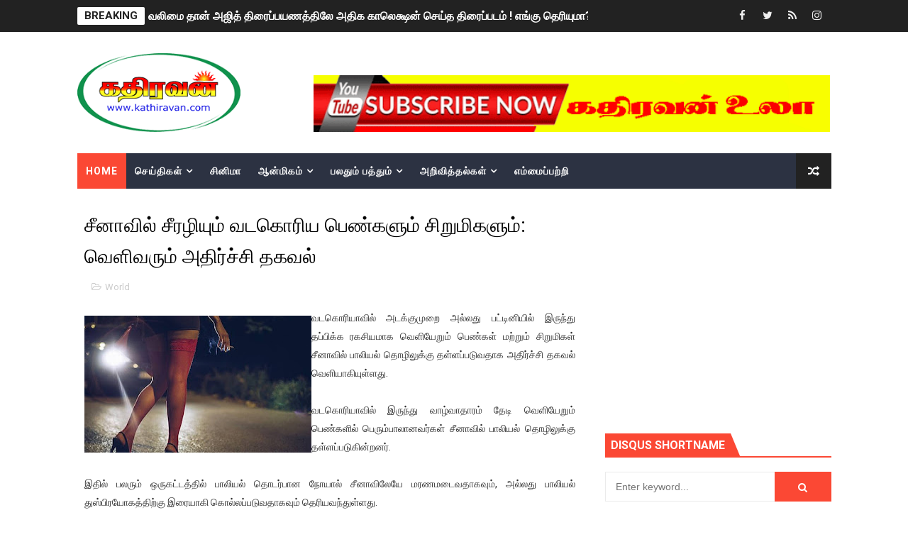

--- FILE ---
content_type: text/html; charset=UTF-8
request_url: https://www.kathiravan.com/2019/05/blog-post_265.html
body_size: 34357
content:
<!DOCTYPE html>
<html class='v2' dir='ltr' xmlns='http://www.w3.org/1999/xhtml' xmlns:b='http://www.google.com/2005/gml/b' xmlns:data='http://www.google.com/2005/gml/data' xmlns:expr='http://www.google.com/2005/gml/expr'>
<head>
<link href='https://www.blogger.com/static/v1/widgets/335934321-css_bundle_v2.css' rel='stylesheet' type='text/css'/>
<script async='async' data-ad-client='ca-pub-7125072557383441' src='https://pagead2.googlesyndication.com/pagead/js/adsbygoogle.js'></script>
<!-- [ Meta Tag SEO ] -->
<include expiration='7d' path='*.css'></include>
<include expiration='7d' path='*.js'></include>
<include expiration='3d' path='*.gif'></include>
<include expiration='3d' path='*.jpeg'></include>
<include expiration='3d' path='*.jpg'></include>
<include expiration='3d' path='*.png'></include>
<meta content='sat, 02 jun 2020 00:00:00 GMT' http-equiv='expires'/>
<meta charset='utf-8'/>
<meta content='width=device-width, initial-scale=1' name='viewport'/>
<meta content='blogger' name='generator'/>
<meta content='text/html; charset=UTF-8' http-equiv='Content-Type'/>
<link href='http://www.blogger.com/openid-server.g' rel='openid.server'/>
<link href='https://www.kathiravan.com/' rel='openid.delegate'/>
<link href='https://www.kathiravan.com/2019/05/blog-post_265.html' rel='canonical'/>
<title>ச&#3008;ன&#3006;வ&#3007;ல&#3021; ச&#3008;ரழ&#3007;ய&#3009;ம&#3021; வடக&#3018;ர&#3007;ய ப&#3014;ண&#3021;கள&#3009;ம&#3021; ச&#3007;ற&#3009;ம&#3007;கள&#3009;ம&#3021;: வ&#3014;ள&#3007;வர&#3009;ம&#3021; அத&#3007;ர&#3021;ச&#3021;ச&#3007; தகவல&#3021; - Kathiravan - கத&#3007;ரவன&#3021;</title>
<meta content='' name='description'/>
<script type='application/ld+json'>{ "@context": "http://schema.org", "@type": "WebSite", "url": "https://www.kathiravan.com/", "potentialAction": { "@type": "SearchAction", "target": "https://www.kathiravan.com/?q={search_term}", "query-input": "required name=search_term" } }</script>
<meta content='சீனாவில் சீரழியும் வடகொரிய பெண்களும் சிறுமிகளும்: வெளிவரும் அதிர்ச்சி தகவல், Kathiravan - கதிரவன்: சீனாவில் சீரழியும் வடகொரிய பெண்களும் சிறுமிகளும்: வெளிவரும் அதிர்ச்சி தகவல், Kathiravan - கதிரவன்' name='keywords'/>
<meta content='YOUR KEYWORDS HERE' name='keywords'/>
<link href='https://www.kathiravan.com/feeds/posts/default' rel='alternate' title='Kathiravan - கதிரவன் - Atom' type='application/atom+xml'/>
<link href='https://www.kathiravan.com/feeds/posts/default?alt=rss' rel='alternate' title='Kathiravan - கதிரவன் - RSS' type='application/rss+xml'/>
<link href='http://www.blogger.com/feeds/5403127672682478909/posts/default' rel='alternate' title='Kathiravan - கதிரவன் - Atom' type='application/atom+xml'/>
<link href='https://blogger.googleusercontent.com/img/b/R29vZ2xl/AVvXsEg7JFyevXV1QjmYfsVlgUh6xUa0_kOYDXWSwXRf1oCjGZscY_UtQ2nmbz1FhyaqM82H5cHRGgwFLGkKCbvC4f5FmEBlU4-72Cw9Id34nI2traQeHvROHuaiRkYN9kOspE3MOCqZhUAk7Bo/s72-c/625.500.560.350.160.300.053.800.748.160.70+%25281%2529.jpg' rel='image_src'/>
<link href='https://www.kathiravan.com/2019/05/blog-post_265.html' hreflang='x-default' rel='alternate'/>
<link href='/favicon.ico' rel='icon' type='image/x-icon'/>
<link href='https://plus.google.com/USER-GOOGLE-PLUS/posts' rel='publisher'/>
<link href='https://plus.google.com/USER-GOOGLE-PLUS/about' rel='author'/>
<link href='https://plus.google.com/USER-GOOGLE-PLUS' rel='me'/>
<meta content='CODE-VALIDATION-GOOGLE-WEBMASTER' name='google-site-verification'/>
<meta content='CODE-VALIDATION-BING-WEBMASTER' name='msvalidate.01'/>
<meta content='YOUR-COUNTRY' name='geo.placename'/>
<meta content='YOUR-NAME' name='Author'/>
<meta content='general' name='rating'/>
<meta content='YOUR-COUNTRY-CODE' name='geo.country'/>
<!-- [ Social Media Meta Tag ] -->
<meta content='சீனாவில் சீரழியும் வடகொரிய பெண்களும் சிறுமிகளும்: வெளிவரும் அதிர்ச்சி தகவல்' property='og:title'/>
<meta content='https://www.kathiravan.com/2019/05/blog-post_265.html' property='og:url'/>
<meta content='article' property='og:type'/>
<meta content='Kathiravan - கதிரவன்' property='og:site_name'/>
<meta content='https://blogger.googleusercontent.com/img/b/R29vZ2xl/AVvXsEg7JFyevXV1QjmYfsVlgUh6xUa0_kOYDXWSwXRf1oCjGZscY_UtQ2nmbz1FhyaqM82H5cHRGgwFLGkKCbvC4f5FmEBlU4-72Cw9Id34nI2traQeHvROHuaiRkYN9kOspE3MOCqZhUAk7Bo/s320/625.500.560.350.160.300.053.800.748.160.70+%25281%2529.jpg' property='og:image'/>
<meta content='https://www.facebook.com/PROFILE-LINK' property='article:author'/>
<meta content='https://www.facebook.com/FAN-PAGE-FACEBOOK' property='article:publisher'/>
<meta content='CODE-APPLICATION-FACEBOOK' property='fb:app_id'/>
<meta content='CODE-ADMIN-FACEBOOK' property='fb:admins'/>
<meta content='en_US' property='og:locale'/>
<meta content='en_GB' property='og:locale:alternate'/>
<meta content='id_ID' property='og:locale:alternate'/>
<meta content='summary' name='twitter:card'/>
<meta content='Kathiravan - கதிரவன்: சீனாவில் சீரழியும் வடகொரிய பெண்களும் சிறுமிகளும்: வெளிவரும் அதிர்ச்சி தகவல்' name='twitter:title'/>
<meta content='USER-TWITTER' name='twitter:site'/>
<meta content='USER-TWITTER' name='twitter:creator'/>
<style id='page-skin-1' type='text/css'><!--
/*
-----------------------------------------------
Blogger Template Style
Name:        X-Mag
Author :     http://www.soratemplates.com
License:     Premium Version
----------------------------------------------- */
/* Variable definitions
-----------------------
<Variable name="body.background" description="Background" type="background" color="#fff" default="$(color) url() repeat fixed top left"/>
<Group description="Main Settings" selector="body">
<Variable name="maincolor" description="Primary Color" type="color" default="#fb4834" />
<Variable name="darkcolor" description="Primary Text Color" type="color" default="#222" />
</Group>
<Group description="Menu Background" selector="body">
<Variable name="menubg" description="Menu Background Color" type="color" default="#2c3242" />
</Group>
-----------------------
*/
/*****************************************
reset.css
******************************************/
html, body, .section, .widget, div, span, applet, object, iframe,
h1, h2, h3, h4, h5, h6, p, blockquote, pre,
a, abbr, acronym, address, big, cite, code,
del, dfn, em, font, img, ins, kbd, q, s, samp,
small, strike, strong, sub, sup, tt, var,
dl, dt, dd, ol, ul, li,
fieldset, form, label, legend,
table, caption, tbody, tfoot, thead, tr, th, td, figure {    margin: 0;    padding: 0;}
html {   overflow-x: hidden;}
a {text-decoration:none;color:#000;}
article,aside,details,figcaption,figure,
footer,header,hgroup,menu,nav,section {     display:block;}
table {    border-collapse: separate;    border-spacing: 0;}
caption, th, td {    text-align: left;    font-weight: normal;}
blockquote:before, blockquote:after,
q:before, q:after {    content: "";}
.quickedit, .home-link{display:none;}
blockquote, q {    quotes: "" "";}
sup{    vertical-align: super;    font-size:smaller;}
code{    font-family: 'Courier New', Courier, monospace;    font-size:12px;    color:#272727;}
::selection {background:transparent; text-shadow:#000 0 0 2px;}
::-moz-selection {background:transparent; text-shadow:#000 0 0 2px;}
::-webkit-selection {background:transparent; text-shadow:#000 0 0 2px;}
::-o-selection {background:transparent; text-shadow:#000 0 0 2px;}
a img{	border: none;}
ol, ul { padding:0;  margin:0;  text-align: left;  }
ol li { list-style-type: decimal;  padding:0 0 5px;  }
ul li { list-style-type: disc;  padding: 0 0 5px;  }
ul ul, ol ol { padding: 0; }
#navbar-iframe, .navbar {   height:0px;   visibility:hidden;   display:none   }
.feed-links, .Attribution, .post-footer-line.post-footer-line-1, .post-footer-line.post-footer-line-2 , .post-footer-line.post-footer-line-3 {
display: none;
}
abbr.published.timeago {
text-decoration: none;
}
.item-control {
display: none !important;
}
h2.date-header, h4.date-header {display:none;margin:1.5em 0 .5em}
.status-msg-wrap {
display: none;
}
blockquote {
padding: 8px;
background-color: #faebbc;
border-top: 1px solid #e1cc89;
border-bottom: 1px solid #e1cc89;
margin: 5px;
background-image: url(https://blogger.googleusercontent.com/img/b/R29vZ2xl/AVvXsEg1ENgwnaV-bvViHWRvUTHdoAO52lnlEdEaFzG7Src2PBMF-k9FzM8VBwrXrHgWxkbLNC7L4K5USdXl87nuA8o8EplzdLt0u5fcAtvIB2u8KsYuGFLQy4e3pp9FXeyNrIhWHY1SBaNHGPc/s1600/openquote1.gif);
background-position: top left;
background-repeat: no-repeat;
text-indent: 23px;
}
blockquote p{
display: block;
background-image: url(https://blogger.googleusercontent.com/img/b/R29vZ2xl/AVvXsEh8x2VLrQH8QVl48y0w9ehK6tP0GUqCR13h7vdZ_1UUmHTE_Ko9W-nBZTpCRUcJFG1WjbXGdaro5vclMdLbeWH7FDBR5nqbM4nuivI0Qin8MVbnWwc-465V34LeXHiyCsyRO_ZhEqlec0w/s1600/closequote1.gif);
background-repeat: no-repeat;
background-position: bottom right;
}
img {
max-width: 100%;
vertical-align: middle;
border: 0;
}
.widget iframe, .widget img {
max-width: 100%;
}
* {
-webkit-box-sizing: border-box;
-moz-box-sizing: border-box;
box-sizing: border-box
}
/*****************************************
Custom css starts
******************************************/
body {
color: #2e2e2e;
font-family:'Roboto',sans-serif;
font-size: 14px;
font-weight: normal;
line-height: 21px;
background:#ffffff url() repeat fixed top left;
}
/* ######## Wrapper Css ######################### */
#body-wrapper{max-width:100%;margin:0 auto;background-color:#FFF;box-shadow:0 0 5px RGBA(0, 0, 0, 0.2)}
.body-row{width:1063px}
#content-wrapper {
margin: 0 auto;
padding: 20px 0 40px;
overflow: hidden;
}
#main-wrapper {
float: left;
width: 67%;
max-width: 750px;
}
#sidebar-wrapper {
float: right;
width: 30%;
max-width: 330px;
}
/* ######## Ticker Css ######################### */
.ticker-wrap {
display: block;
text-align: center;
margin: 0 auto;
padding: 0 20px 0 20px;
background: #222222;
position:relative;
min-height: 45px;
}
.ticker-wrap-wrapper {
margin:0 auto;
position:relative;
}
.ticker-wrap .title {
position: absolute;
left:0;
top:10px;
height: 25px;
font-size: 15px;
color: #222;
line-height: 25px;
font-weight: bold;
overflow: hidden;
padding: 0 10px;
border-radius: 2px;
background: #fff;
text-transform:uppercase;
}
.ticker-wrap .title .fa {
margin-right: 10px;
background: #fff;
padding: 5px 6px;
border-radius: 100%;
color: #00c8d7;
}
.ticker-wrap>span {
display: inline-block;
padding: 0;
font: 700 13px 'roboto', sans-serif
}
.ticker-wrap>span>a {
color: #fff;
text-decoration: none
}
#ticker {
height: 45px;
overflow: hidden;
text-align: left;
max-width:720px;
padding-left:100px;
}
#ticker ul {
padding: 0;
margin: 0;
list-style: none
}
#ticker ul li {
height: 45px;
white-space: nowrap;
list-style:none;
}
#ticker ul li h3 {
margin: 0;
font: 700 16px 'roboto', sans-serif;
line-height:45px;
}
#ticker ul li h3 a {
color: #fff;
text-decoration: none;
line-height: 25px!important
}
.top-bar-social {
height: 45px;
position: absolute;
right: 0;
top: 0;
}
.top-bar-social li {
display: inline;
padding: 0;
float: left;
margin-right: 5px;
;
}
.top-bar-social .widget ul {
padding: 0;
}
.top-bar-social .LinkList ul {
text-align: center;
margin: 0;
}
.top-bar-social #social a {
display: block;
width: 30px;
height: 45px;
line-height:45px;
font-size: 15px;
color: #eeeeee;
transition: background 0.3s linear;
-moz-transition: background 0.3s linear;
-webkit-transition: background 0.3s linear;
-o-transition: background 0.3s linear;
}
.top-bar-social #social a:before {
display: inline-block;
font: normal normal normal 22px/1 FontAwesome;
font-size: inherit;
font-style: normal;
font-weight: 400;
-webkit-font-smoothing: antialiased;
-moz-osx-font-smoothing: grayscale;
}
.top-bar-social .bloglovin:before{content:"\f004"}
.top-bar-social .facebook:before{content:"\f09a"}
.top-bar-social .twitter:before{content:"\f099"}
.top-bar-social .gplus:before{content:"\f0d5"}
.top-bar-social .rss:before{content:"\f09e"}
.top-bar-social .youtube:before{content:"\f167"}
.top-bar-social .skype:before{content:"\f17e"}
.top-bar-social .stumbleupon:before{content:"\f1a4"}
.top-bar-social .tumblr:before{content:"\f173"}
.top-bar-social .vine:before{content:"\f1ca"}
.top-bar-social .stack-overflow:before{content:"\f16c"}
.top-bar-social .linkedin:before{content:"\f0e1"}
.top-bar-social .dribbble:before{content:"\f17d"}
.top-bar-social .soundcloud:before{content:"\f1be"}
.top-bar-social .behance:before{content:"\f1b4"}
.top-bar-social .digg:before{content:"\f1a6"}
.top-bar-social .instagram:before{content:"\f16d"}
.top-bar-social .pinterest:before{content:"\f0d2"}
.top-bar-social .delicious:before{content:"\f1a5"}
.top-bar-social .codepen:before{content:"\f1cb"}
.top-bar-social ul#social a:hover {
color: #fb4834;
opacity: 1;
}
/* ######## Header Css ######################### */
.header-wrap {
background:#fff;
}
#header-wrappers {
color: #fff;
padding: 30px 0;
margin:0 auto;
}
#header-inner {
background-position: left;
background-repeat: no;
}
.headerleft img {
height: auto;
max-height: 100%;
margin:0;
max-width:230px;
}
.headerleft h1,
.headerleft h1 a,
.headerleft h1 a:hover,
.headerleft h1 a:visited {
font-family: 'Bungee Inline', cursive;
color: #222222;
font-size: 52px;
font-weight:normal;
line-height: 1.2em;
margin: 0;
padding: 0 0 5px;
text-decoration: none;
text-transform: uppercase;
letter-spacing: 1px;
}
.headerleft h3 {
font-weight: 400;
margin: 0;
padding: 0;
}
.headerleft .description {
color: #666;
margin: 0;
padding: 0 0 10px;
text-transform: capitalize;
text-align: center;
text-indent: 0;
letter-spacing: 1px;
}
.headerleft {
float: left;
margin: 0;
padding: 0;
width: auto;
}
.headerright {
float: right;
margin: 0;
padding: 1px 0 0;
width: 730px;
}
.headerleft .description span {
border-top: 1px solid rgba(241, 241, 241, 0.25);
padding: 5px 0 0;
}
/* ######## Navigation Menu Css ######################### */
.selectnav {
display:none;
}
.tm-menu {
font-weight: 400;
margin: 0 auto;
height:50px;
}
ul#nav1 {
list-style: none;
margin: 0;
padding: 0;
}
#menu .widget {
display: none;
}
#menu {
height: 50px;
position: relative;
text-align: center;
z-index: 15;
margin:0 auto;
background: #2c3242;
padding-right:50px;
}
.menu-wrap {
margin:0 auto;
position: relative;
}
#menu ul > li {
position: relative;
vertical-align: middle;
display: inline-block;
padding: 0;
margin: 0;
}
#menu ul > li:first-child {
background:#fb4834;
}
#menu ul > li > ul > li:first-child {
background:transparent;
}
#menu ul > li:hover > a {
}
#menu ul > li > a {
color: #fff;
font-size: 14px;
font-weight: 600;
line-height: 50px;
display: inline-block;
text-transform: uppercase;
text-decoration: none;
letter-spacing: 1px;
margin: 0;
padding: 0 12px;
}
#menu ul > li > ul > li:first-child > a {
padding-left: 12px
}
#menu ul > li > ul {
position: absolute;
background: #4d4d4d;
top: 100%;
left: 0;
min-width: 180px;
padding: 0;
z-index: 99;
margin-top: 0;
visibility: hidden;
opacity: 0;
-webkit-transform: translateY(10px);
-moz-transform: translateY(10px);
transform: translateY(10px)
}
#menu ul > li > ul > li > ul {
position: absolute;
top: 0;
left: 180px;
width: 180px;
background: #5d5d5d;
z-index: 99;
margin-top: 0;
margin-left: 0;
padding: 0;
border-left: 1px solid #6d6d6d;
visibility: hidden;
opacity: 0;
-webkit-transform: translateY(10px);
-moz-transform: translateY(10px);
transform: translateY(10px)
}
#menu ul > li > ul > li {
display: block;
float: none;
text-align: left;
position: relative;
border-bottom: 1px solid;
border-top: none;
border-color: #8d8d8d;
}
#menu ul > li > ul > li:last-child {
border: 0;
}
#menu ul > li:hover {
background-color: #222222
}
#menu ul > li > ul > li a {
font-size: 11px;
display: block;
color: #fff;
line-height: 35px;
text-transform: uppercase;
text-decoration: none;
margin: 0;
padding: 0 12px;
border-right: 0;
border: 0
}
#menu ul > li.parent > a:after {
content: '\f107';
font-family: FontAwesome;
float: right;
margin-left: 5px
}
#menu ul > li:hover > ul,
#menu ul > li > ul > li:hover > ul {
opacity: 1;
visibility: visible;
-webkit-transform: translateY(0);
-moz-transform: translateY(0);
transform: translateY(0)
}
#menu ul > li > ul > li.parent > a:after {
content: '\f105';
float: right
}
#menu ul ul {
}
.ty-ran-yard {
position: absolute;
right: 0;
top: 0;
z-index: 99;
}
.ty-ran-yard span {
list-style: none;
}
.ty-ran-yard a.ran-sym {
background-color: #222222;
cursor: pointer;
display: block;
height: 50px;
text-align: center;
position: relative;
right: 0;
top: 0;
width: 50px;
border-radius: 0;
box-sizing: border-box;
}
.ty-ran-yard a.ran-sym:hover {
background-color:#6d6d6d;
}
.ty-ran-yard a.ran-sym:before {
color: #fff;
content: '\f074';
font-family: FontAwesome;
font-size: 16px;
text-rendering: auto;
-webkit-font-smoothing: antialiased;
-moz-osx-font-smoothing: grayscale;
line-height: 50px;
}
/* ######## Featured Widget Css ######################### */
.feat-main-wrapper {
margin:10px auto;
}
.tyard-wrapper {
width:75%;
float:left;
max-width:780px;
overflow:hidden;
}
.tyard h2 {
display: none;
visibility: hidden;
}
.preload {
opacity:0;
transition: all .3s ease;
-webkit-transition: all .3s ease;
-moz-transition: all .3s ease;
-o-transition: all .3s ease;
}
.comload {
opacity:1;
transition: all .3s ease;
-webkit-transition: all .3s ease;
-moz-transition: all .3s ease;
-o-transition: all .3s ease;
}
.tyard .ty-first {
width: 75%;
position: relative;
float: left;
padding-right: 1px;
box-sizing: border-box;
overflow: hidden;
}
.tyard .ty-feat-image {
width: 100%;
position: relative;
overflow: hidden;
}
.templatesyard .ty-first .tyard-thumb {
position: relative;
width: 100%;
height: 135px;
}
.tyard-thumb {
overflow: hidden;
}
.templatesyard .ty-img {
width: 100%;
height: 200px;
position: relative;
display: block;
transition: all .3s ease-in-out;
}
.tyard .ty-first .tyard-thumb, .tyard .ty-img {
height: 407px;
}
.ty-first .ty-img:after {
content: no-close-quote;
position: absolute;
left: 0;
bottom: 0;
width: 100%;
height: 230px;
background: url([data-uri]) repeat-x;
opacity: .8;
}
.templatesyard .ty-feat .ty-rest .yard-img:after {
content: no-close-quote;
position: absolute;
left: 0;
bottom: 0;
width: 100%;
height: 110px;
background: url([data-uri]) repeat-x;
opacity: .8;
}
.templatesyard .ty-feat .ty-last .yard-img:after {
height:230px;
}
.tyard .yard-label {
z-index: 2;
}
.tyard .yard-label {
background: #fb4834;
color: #fff;
text-transform: uppercase;
height: 20px;
line-height: 20px;
display: inline-block;
padding: 0 6px;
font-size: 11px;
font-weight: 400;
margin-bottom: 8px;
}
.tyard .yard-label a {
color:#fff;
}
.tyard .tyard-thumb .item-cmm {
position: absolute;
top: 0;
right: 0;
z-index: 2;
color: #fff;
text-transform: uppercase;
height: 20px;
line-height: 20px;
display: inline-block;
padding: 0 6px;
font-size: 11px;
font-weight: 400;
background: #fb4834;
}
.tyard .tyard-thumb .item-cmm:before {
content: "\f086";
margin-right: 5px;
font-family: FontAwesome;
font-style: normal;
font-weight: normal;
-webkit-font-smoothing: antialiased;
-moz-osx-font-smoothing: grayscale;
}
.tyard .ty-first .ty-con-yard, .column .ty-first .ty-con-yard {
position: absolute;
bottom: 0;
width: 100%;
z-index: 2;
padding: 15px;
box-sizing: border-box;
text-align:center;
}
.tyard .ty-first .ty-con-yard .tyard-title a, .column .ty-first .ty-con-yard .tyard-title a, .tyard .ty-last .yard-tent-ty .tyard-title a {
display: block;
font-size: 24px;
color: #fff;
font-weight: 400;
line-height: 1.4em;
margin-bottom: 5px;
}
.ty-con-yard .yard-auth-ty, .ty-con-yard .ty-time {
color: #ccc;
}
.recent-summary {
display: block;
color: #ccc;
padding: 10px 0;
}
.tyard .ty-feat .ty-rest-wrap {
display:block;
position: relative;
box-sizing: border-box;
overflow: hidden;
}
.tyard .ty-feat .ty-last {
width: 25%;
position: relative;
float: left;
padding: 0;
box-sizing: border-box;
overflow: hidden;
}
.tyard .ty-feat .ty-rest {
overflow: hidden;
display: block;
padding: 0;
position: relative;
}
.tyard .ty-feat .ty-rest-wrap:nth-child(3) .ty-rest,.tyard .ty-feat .ty-rest-wrap:nth-child(4) .ty-rest {
margin-top: 1px;
}
.tyard .ty-feat .ty-rest-wrap:nth-child(3),.tyard .ty-feat .ty-rest-wrap:nth-child(5) {
padding-right:0;
}
.templatesyard .ty-feat .ty-rest .tyard-thumb {
width: 100%;
height: 135px;
vertical-align: middle;
}
.templatesyard .ty-feat .ty-rest .yard-img {
width: 100%;
height: 135px;
position: relative;
display: block;
transition: all .3s ease-in-out;
}
.templatesyard .ty-feat .ty-last .yard-img, .templatesyard .ty-feat .ty-last .tyard-thumb {
height:407px;
}
.tyimg-lay {
position: absolute;
left: 0;
top: 0;
z-index: 1;
width: 100%;
height: 100%;
background-color: rgba(40,35,40,0.05);
}
.templatesyard .ty-feat .ty-rest .yard-tent-ty {
position: absolute;
bottom: 0;
width: 100%;
z-index: 2;
padding: 15px;
bottom:0;
text-align:center;
box-sizing: border-box;
transition: all .4s ease-in-out;
}
.tyard .ty-rest .yard-tent-ty .tyard-title {
overflow: hidden;
line-height: 0;
margin: 0 0 2px;
padding: 0;
}
.tyard .ty-rest-wrap .ty-rest .yard-tent-ty .tyard-title a {
color: #fff;
font-weight: bold;
font-size: 13px;
letter-spacing:0.2px;
line-height: 18px;
}
.tyard .ty-first:hover .ty-img, .tyard .ty-rest:hover .yard-img {
transform: scale(1.1) rotate(-1deg);
transition: all .3s ease-in-out;
}
.tyard .ty-first:hover .tyimg-lay, .tyard .ty-rest:hover .tyimg-lay {
background-color: rgba(0,0,0,.2);
transition: all .3s ease-in-out;
}
ul.roma-widget {
padding: 0;
margin: 0;
}
.roma-widget li:first-child {
padding-top: 0;
border-top: 0;
}
.roma-widget li {
overflow: hidden;
padding: 10px 0;
list-style: none;
border-bottom: 1px solid #3c455a;
}
.roma-widget .wid-thumb {
width: 80px;
height: 60px;
float: left;
margin-right: 10px;
overflow: hidden;
}
.roma-widget .mag-thumb {
display: block;
width: 80px;
height: 60px;
transition: all .3s ease-out!important;
-webkit-transition: all .3s ease-out!important;
-moz-transition: all .3s ease-out!important;
-o-transition: all .3s ease-out!important;
}
.roma-widget .wrp-titulo {
font: normal normal 13px;
margin: 0 0 5px;
overflow: hidden;
line-height: 18px;
}
.roma-widget .wrp-titulo a {
color: #fff;
font-weight: bold;
font-size: 13px;
letter-spacing:0.2px;
line-height: 18px;
}
.img-overlay {
position: absolute;
left: 0;
top: 0;
z-index: 1;
width: 100%;
height: 100%;
background-color: rgba(40,35,40,0.05);
}
.tyard-ran {
display: block;
overflow: hidden;
padding-left: 1px;
box-sizing: border-box;
}
.tyard-ran .randoom {
background: #2C3242;
min-height: 407px;
max-height: 407px;
overflow-y: auto;
}
.tyard-ran .randoom .widget-content {
padding: 15px;
box-sizing: border-box;
}
.tyard-ran h2.title {
background: #485169;
padding: 0px 15px;
line-height: 40px;
margin: 0px 0 10px;
text-transform: uppercase;
font-weight: 800;
font-size: 18px;
color: #FFF;
}
.ty-con-yard .yard-auth-ty, .ty-con-yard .ty-time {
color: #ccc;
}
.yard-auth-ty, .ty-time {
color: #bdbdbd;
font-size: 12px;
font-weight: 400;
}
.yard-auth-ty {
margin-right: 10px;
}
.yard-auth-ty::before {
content: '\f007';
font-family: fontawesome;
color: #bbb;
margin-right: 5px;
}
.ty-time:before {
content: '\f133';
font-family: fontawesome;
color: #bbb;
margin-right: 5px;
}
/* ######## Sidebar Css ######################### */
.sidebar .widget {
margin-bottom: 20px;
position: relative;
}
.sidebar h2 {
padding: 6px 8px;
margin-bottom: -2px;
display: inline-block;
background: #fb4834;
color: #fff;
font-size: 16px;
font-weight: 700;
text-transform: uppercase;
position:relative;
}
.sidebar .widget .widget-title {
margin: 0 0 10px 0;
padding: 0;
position: relative;
border-bottom: 2px solid #fb4834;
transition: all .5s ease-out;
}
.sidebar h2:after {
content: "";
width: 0;
height: 0;
position: absolute;
top: 0;
right: -14px;
border-left: 0;
border-right: 14px solid transparent;
border-bottom: 34px solid #fb4834;
}
.sidebar ul,.sidebar li{
list-style-type:none;
margin:0;
padding:0;
}
.sidebar .widget-content {
padding: 10px 0;
}
/* ######## Post Css ######################### */
article {
padding: 0;
}
.post-outer {
padding: 0;
}
.index .post-outer, .archive .post-outer {
margin: 0 0 20px 0;
padding: 0 0 20px 0;
border-bottom: 1px solid rgba(0,0,0,0.14);
}
.post {
display: block;
overflow: hidden;
word-wrap: break-word;
background: #ffffff;
}
.post h2 {
margin-bottom: 12px;
line-height: 30px;
font-size: 20px;
font-weight: 700;
}
.post h2 a {
color: #000;
letter-spacing: 1px;
}
.post h2 {
margin: 0 0 10px;
padding: 0;
}
.post-head h1 {
color: #000;
font-size: 28px;
font-weight: 400;
line-height: 44px;
}
.retitle h2 {
margin: 0 0 8px;
display: block;
}
.post-body {
margin: 0px;
padding:10px;
font-size: 14px;
line-height: 26px;
box-sizing:border-box;
}
.post-home-image {
float: left;
width: 300px;
height: 220px;
margin-right: 20px;
position:relative;
}
.post-home-image .post-thumb {
width: 100%;
height: 220px;
position: relative;
display: block;
overflow: hidden;
}
.post-home-image .post-thumb img {
width: 100%;
height: 220px;
display: block;
padding: 3px;
box-sizing: border-box;
border: 1px solid #e6e6e6;
object-fit:cover;
transition: all .3s ease-out!important;
-webkit-transition: all .3s ease-out!important;
-moz-transition: all .3s ease-out!important;
-o-transition: all .3s ease-out!important;
}
.index .post-home-image .post-labels, .archive .post-home-image .post-labels {
position: absolute;
top: 10px;
left: 10px;
padding: 8px 12px 6px;
background: #fb4834;
color: #fff;
font-size: 12px;
text-transform: uppercase;
display: inline-block;
z-index: 9;
}
.index .post-home-image .post-labels a, .archive .post-home-image .post-labels a {
color: #fff;
}
.date-header {
color: #bdbdbd;
display: block;
font-size: 12px;
font-weight: 400;
line-height: 1.3em;
margin: 0!important;
padding: 0;
}
.date-header a {
color: #bdbdbd;
}
.post-header {
padding: 10px;
}
#meta-post {
border: 1px solid #f0f0f0;
border-width: 1px 0;
padding: 5px 0;
font-size: 13px;
}
#meta-post i {
margin-left: 8px;
color:#999;
}
#meta-post a {
color:#999;
}
.post-meta {
color: #bdbdbd;
display: block;
font-size: 13px;
font-weight: 400;
line-height: 21px;
margin: 10px 0 0;
padding: 0;
}
.post-meta a, .post-meta i {
color: #CBCBCB;
}
.post-timestamp {
margin-left: 5px;
}
.label-head {
margin-left: 5px;
}
.label-head a {
padding-left: 2px;
}
.resumo {
margin-top: 10px;
color: #111;
}
.resumo span {
display: block;
margin-bottom: 8px;
font-size: 15.4px;
line-height: 1.5;
text-align:justify;
}
.date-header .read-more {
background: #222222;
padding: 5px 12px !important;
display: inline-block;
vertical-align: middle;
margin: 10px 0 0;
font-size: 12px;
text-transform: capitalize;
border-radius: 2px;
color: #f7f7f7;
font-weight: bold;
white-space: nowrap;
}
.read-more:hover {
background: #fb4834;
color:#fff;
}
.post-body img {
max-width: 100%;
padding: 10px 0;
position: relative;
margin:0 auto;
}
.post h3 {
font-size: 18px;
margin-top: 20px;
margin-bottom: 10px;
line-height: 1.1;
}
.second-meta {
display: none;
}
.comment-link {
white-space: normal;
}
#blog-pager {
clear: both;
text-align: center;
margin: 0;
}
.index .blog-pager,
.index #blog-pager {
display: block
}
.index .blog-pager,
.index #blog-pager,
.archive .blog-pager,
.archive #blog-pager {
-webkit-border-radius: 0;
-moz-border-radius: 0;
border-radius: 0;
padding: 15px 0 5px;
text-align: center;
}
.showpageNum a,
.showpage a,
#blog-pager-newer-link a,
#blog-pager-older-link a {
color: #fff;
background-color: #222222;
font-size: 14px;
font-weight: 400;
line-height: 24px;
margin-right: 5px;
overflow: hidden;
padding: 4px 10px;
text-decoration: none
}
.showpageNum a:hover,
.showpage a:hover,
#blog-pager-newer-link a:hover,
#blog-pager-older-link a:hover {
decoration: none;
background-color: #fb4834
}
.showpageOf {
display: none;
font-size: 0
}
.showpagePoint {
color: #fff;
background-color: #fb4834;
font-size: 14px;
font-weight: 400;
line-height: 24px;
margin-right: 5px;
overflow: hidden;
padding: 4px 10px;
text-decoration: none
}
#post-pager .blog-pager-older-link:hover, #post-pager .blog-pager-newer-link:hover {
color:#fb4834;
background:inherit;
}
#post-pager {
clear:both;
float: left;
display: block;
width: 100%;
box-sizing: border-box;
margin: 15px 0;
}
#post-pager .blog-pager-older-link, #post-pager .blog-pager-newer-link {
border:0;
text-align:right;
background:none;
color:#222222;
}
#post-pager .blog-pager-newer-link {
border: 0;
text-align:left;
}
#post-pager #blog-pager-newer-link, #post-pager #blog-pager-older-link {
width: 50%;
}
#post-pager a b {
display: block;
padding: 0 0 5px;
font-weight: 700;
letter-spacing: 1px;
font-size: 15px;
color:#fb4834;
}
#post-pager a span {
text-transform:capitalize;
}
#post-pager .blog-pager-older-link, #post-pager .blog-pager-newer-link {
padding:0;
display: block;
}
.item #blog-pager {
display: none;
height: 0;
opacity: 0;
visibility: hidden;
}
.ty-author-box {
border: 1px solid #f2f2f2;
background: #f8f8f8;
overflow: hidden;
padding: 10px;
margin: 10px 0;
}
.ty-author-box img {
float: left;
margin-right: 10px;
object-fit: cover;
}
.ty-author-box p {
padding: 0;
-webkit-margin-before: 0;
-webkit-margin-after: 0;
}
.ty-author-box b {
font-weight: 700;
font-style: normal;
letter-spacing: 1px;
font-size: 20px;
}
.item .post-footer .share-box {
position: relative;
padding:10px 0;
}
.item .post-footer .share-title {
color: #aeaeae;
display: inline-block;
padding-bottom: 7px;
font-size: 12px;
font-weight: 700;
position: relative;
top: 2px;
text-transform:uppercase;
}
.item .post-footer .share-art {
display:inline-block;
padding: 0;
padding-top: 0;
font-size: 12px;
font-weight: 400;
text-transform: capitalize;
letter-spacing:1px;
}
.item .post-footer .share-art a {
color: #fff;
padding: 3px 8px;
margin-left: 4px;
border-radius: 2px;
display: inline-block;
margin-right: 0;
background: #010101;
}
.item .post-footer .share-art a:hover{color:#fff}
.item .post-footer .share-art .fac-art{background:#3b5998}
.item .post-footer .share-art .fac-art:hover{background:rgba(49,77,145,0.7)}
.item .post-footer .share-art .twi-art{background:#00acee}
.item .post-footer .share-art .twi-art:hover{background:rgba(7,190,237,0.7)}
.item .post-footer .share-art .goo-art{background:#db4a39}
.item .post-footer .share-art .goo-art:hover{background:rgba(221,75,56,0.7)}
.item .post-footer .share-art .pin-art{background:#CA2127}
.item .post-footer .share-art .pin-art:hover{background:rgba(202,33,39,0.7)}
.item .post-footer .share-art .lin-art{background:#0077B5}
.item .post-footer .share-art .lin-art:hover{background:rgba(0,119,181,0.7)}
.item .post-footer .share-art .wat-art{background:#25d266;display:none;}
.item .post-footer .share-art .wat-art:hover{background:rgba(37, 210, 102, 0.73)}
@media only screen and (max-width: 768px) {
.item .post-footer .share-art .wat-art{display:inline-block;}
}
#subscribe-box {
background-color: #f7f7f7;
margin: 0;
padding: 20px;
overflow: hidden;
border: 8px solid #f0f0f0;
}
#subscribe-box h4 {
color: #827459;
font-size: 16px;
margin-bottom: 20px;
text-align: center;
text-transform: uppercase
}
#subscribe-box .emailfield {
margin: auto;
text-align: center;
}
#subscribe-box .emailfield form {
margin: 0;
}
#subscribe-box .emailfield input {
padding: 12px;
color: #bcc4ca;
border: 1px solid #ebd099;
font-size: 14px;
margin-bottom: 10px
}
#subscribe-box .emailfield input:focus {
color: #454545;
outline: none;
border-color: #d5bc88;
}
#subscribe-box .emailfield .submitbutton {
background-color: #f8695f;
color: #fff;
margin: 0;
font-size: 14px;
letter-spacing: .7px;
text-transform: uppercase;
cursor: pointer;
border: 0;
transition: all .3s
}
#subscribe-box .emailfield .submitbutton:active,
#subscribe-box .emailfield .submitbutton:hover {
background-color: #e0594f;
color: #fff;
}
#related-posts {
margin-bottom: 10px;
padding: 10px 0;
}
.related li {
width: 23.94%;
display: inline-block;
height: auto;
min-height: 184px;
float: left;
margin-right: 10px;
overflow: hidden;
position: relative;
}
.related li h3 {
margin-top:0;
}
.related-thumb {
width: 100%;
height: 100px;
overflow: hidden;
border-radius: 2px;
}
.related li .related-img {
width: 100%;
height: 100px;
display: block;
position: relative;
transition: all .3s ease-out!important;
-webkit-transition: all .3s ease-out!important;
-moz-transition: all .3s ease-out!important;
-o-transition: all .3s ease-out!important;
}
.related li .related-img:hover {
-webkit-transform: scale(1.1) rotate(-1.5deg)!important;
-moz-transform: scale(1.1) rotate(-1.5deg)!important;
transform: scale(1.1) rotate(-1.5deg)!important;
transition: all .3s ease-out!important;
-webkit-transition: all .3s ease-out!important;
-moz-transition: all .3s ease-out!important;
-o-transition: all .3s ease-out!important;
}
.related-title a {
font-size: 12px;
line-height: 1.4em;
padding: 10px 0 0;
font-weight: 400;
font-style: normal;
letter-spacing: 1px;
color: #222222;
display: block;
}
.related li:nth-of-type(4),
.related li:nth-of-type(8),
.related li:nth-of-type(12) {
margin-right: 0;
}
.related .related-tag {
display:none;
}
.related-overlay {
position: absolute;
left: 0;
top: 0;
z-index: 1;
width: 100%;
height: 100%;
background-color: rgba(40,35,40,0.05);
}
.related-content {
display: block;
bottom: 0;
padding: 0px 0px 11px;
width: 100%;
line-height: 1.2em;
box-sizing: border-box;
z-index: 2;
}
.related .related-content .recent-date {
display:none;
}
.recent-date:before, .p-date:before {
content: '\f017';
font-family: fontawesome;
margin-right: 5px;
}
.comment-form {
overflow:hidden;
}
iframe.blogger-iframe-colorize,
iframe.blogger-comment-from-post {
height: 283px!important
}
.comments-title {
position: relative;
clear: both;
z-index: 1;
margin: 0;
line-height: 33px
}
.comments-title h2 {
display: inline-block;
position: relative;
background-color: #fff;
color: #1c1c1c;
font-size: 18px;
letter-spacing: -.4px;
text-transform: uppercase;
font-weight: 700;
z-index: 1;
margin: 0;
padding-right: 15px
}
.comments-title:after {
content: "";
position: absolute;
z-index: 0;
top: 14px;
left: 0;
width: 100%;
height: 5px;
background-color: #F5F5F5
}
.comments {
clear: both;
margin: 0;
color: #1c1c1c;
background: #ffffff;
padding: 0 10px;
}
.comments .comments-content .comment-thread ol li {
list-style: none;
}
.comments h4 {
color: #000;
font-size: 14px;
padding: 5px 20px;
font-weight: 700;
letter-spacing: 1.5px;
text-transform: Uppercase;
position: relative;
text-align: center;
background: #ffffff;
z-index: 1;
margin-bottom: 15px;
}
.comments h4:after {
content: '';
position: absolute;
bottom: 0;
left: 50%;
width: 40px;
height: 2px;
background: #000;
margin-left: -20px;
}
.comments .comments-content {
margin: 0;
padding: 0
}
.comments .comments-content .comment {
margin-bottom: 0;
padding-bottom: 8px
}
.comments .comments-content .comment:first-child {
padding-top: 0
}
.facebook-tab,
.fb_iframe_widget_fluid span,
.fb_iframe_widget iframe {
width: 100%!important
}
.comments .item-control {
position: static
}
.comments .avatar-image-container {
float: left;
overflow: hidden;
position: absolute
}
.comments .avatar-image-container,
.comments .avatar-image-container img {
height: 45px;
max-height: 45px;
width: 45px;
max-width: 45px;
border-radius: 0
}
.comments .comment-block {
overflow: hidden;
padding: 0 0 10px
}
.comments .comment-block,
.comments .comments-content .comment-replies {
margin-left: 60px;
margin-top: 0
}
.comments .comments-content .inline-thread {
padding: 0
}
.comments .comment-actions {
float: left;
width: 100%;
position: relative;
margin: 0
}
.comments .comments-content .comment-header {
font-size: 14px;
display: block;
overflow: hidden;
clear: both;
margin: 0 0 3px;
padding: 0 0 5px;
border-bottom: 1px dotted #f5f5f5
}
.comments .comments-content .user {
font-style: normal;
font-weight: 500;
display: block;
font-size: 16px
}
.comments .comments-content .icon.blog-author {
display: none
}
.comments .comments-content .comment-content {
float: left;
text-align: left;
font-size: 13px;
line-height: 1.4em;
color: #656565
}
.comments .comment .comment-actions a {
margin-right: 5px;
padding: 2px 5px;
color: #fff;
font-weight: 400;
background-color: #000;
font-size: 10px
}
.comments .comment .comment-actions a:hover {
color: #fff;
background-color: #fb4834;
text-decoration: none
}
.comments .comments-content .datetime {
color: #999;
float: left;
font-size: 11px;
position: relative;
font-style: italic;
margin: 2px 0 0;
display: block
}
.comments .comments-content .datetime:before {
content: '\f017';
font-family: fontawesome;
font-style: normal;
margin-right: 3px
}
.comments .comments-content .comment-header a {
color: inherit
}
.comments .comments-content .comment-header a:hover {
color: #fb4834
}
.comments .thread-toggle {
margin-bottom: 4px
}
.comments .thread-toggle .thread-arrow {
height: 7px;
margin: 0 3px 2px 0
}
.comments .thread-expanded {
padding: 8px 0 0
}
.comments .comments-content .comment-thread {
margin: 0
}
.comments .continue a {
padding: 0 0 0 60px;
font-weight: 400
}
.comments .comments-content .loadmore.loaded {
margin: 0;
padding: 0
}
.comments .comment-replybox-thread {
margin: 0
}
/*****************************************
Footer Bottom CSS
******************************************/
#lower {
margin:auto;
padding: 0px 0px 10px 0px;
width: 100%;
background:#222;
box-shadow: 0 5px 6px rgba(0,0,0,0.4) inset;
border-top: 4px solid #E6E6E6;
}
#lower-wrapper {
margin:auto;
padding: 20px 0px 20px 0px;
}
#lowerbar-wrapper {
float: left;
margin: 0px 5px auto;
padding-bottom: 20px;
width: 32%;
text-align: justify;
color:#ddd;
line-height: 1.6em;
word-wrap: break-word;
overflow: hidden;
max-width: 375px;
}
.lowerbar {margin: 0; padding: 0;}
.lowerbar .widget {margin: 0; padding: 10px 20px 0px 20px;box-sizing:border-box;}
.lowerbar h2 {
position: relative;
overflow: hidden;
margin: 0;
font-size: 18px;
vertical-align: middle;
padding: 0 0 10px 0;
border-bottom:1px solid #3D3D3D;
font-weight: 700;
color:#fff;
clear: both;
}
.lowerbar ul {
margin: 0 auto;
padding: 0;
list-style-type: none;
}
.lowerbar li {
display:block;
line-height: 1.6em;
margin-left: 0 !important;
list-style-type: none;
}
.lowerbar li a {
text-decoration:none; color: #DBDBDB;
}
.lowerbar li a:hover {
text-decoration:none;
}
.lowerbar li:hover {
display:block;
}
.lowerbar .PopularPosts ul li a, .lowerbar, .lowerbar .ty-bonus .ty-bonos-entry a, .lowerbar .tyard-komet a  {
color:#fff;
}
.lowerbar .PopularPosts .widget-content ul li {
border-bottom: 1px solid rgb(51, 51, 51);
border-top: 0;
}
.lowerbar .PopularPosts .widget-content ul li:last-child {
border: 0;
}
.lowerbar .widget-content {
padding: 10px 0;
}
/* ######## Footer Css ######################### */
#ty_footer {
background: #161616;
color: #ccc;
font-weight: 300;
padding: 15px 0px;
}
.ty-copy-container {
margin: 0 auto;
overflow: hidden;
}
.ty_footer_copyright a {
color:#fff;
}
.ty_footer_copyright {
text-align:center;
display:block;
line-height: 30px;
}
/* ######## Custom Widget Css ######################### */
.sosmedarl-info h4 {
background: transparent;
position: relative;
padding: 0;
margin: 0;
border: 0;
text-align: center;
font-size: 120%
}
.sosmedarl-img {
position: relative;
max-height: 200px;
overflow: hidden
}
.sosmedarl-img img {
max-width: 100%;
width: 100%;
transition: all .6s;
}
.sosmedarl-img:hover img {
transform: scale(1.2) rotate(-10deg)
}
.sosmedarl-img:before {
content: '';
background: rgba(0, 0, 0, 0.3);
position: absolute;
top: 0;
left: 0;
right: 0;
bottom: 0;
z-index: 2;
transition: all .3s
}
.sosmedarl-img:hover:before {
background: rgba(0, 0, 0, 0.6);
}
.aboutfloat-img {
text-align: center;
}
.sosmedarl-float {
text-align: center;
display: inline-block;
}
.sosmedarl-float a {
background: transparent;
color: #222222;
padding: 8px 14px;
z-index: 2;
display: table-cell;
font-size: 90%;
text-transform: uppercase;
vertical-align: middle;
border: 2px solid #fb4834;
border-radius: 3px;
transition: all .3s;
}
.sosmedarl-float:hover a {
background: #e74c3c;
color: #fff;
border-color: transparent;
}
.sosmedarl-float a i {
font-weight: normal;
margin: 0 5px 0 0
}
.sosmedarl-wrpicon {
display: block;
margin: 15px auto 0;
position: relative;
}
.sosmedarl-wrpicon .extender {
width: 100%;
display: block;
}
.extender {
text-align: center;
font-size: 16px
}
.extender .sosmedarl-icon {
display: inline-block;
border: 0;
margin: 0;
padding: 0;
width: 32%;
}
.extender .sosmedarl-icon a {
background: #ccc;
display: inline-block;
font-weight: 400;
color: #fff;
padding: 0 12px;
line-height: 32px;
border-radius: 3px;
font-size: 12px;
width: 100%;
}
.extender .sosmedarl-icon i {
font-family: fontawesome;
margin: 0 3px 0 0
}
.sosmedarl-icon.fbl a {
background: #3b5998
}
.sosmedarl-icon.twitt a {
background: #19bfe5
}
.sosmedarl-icon.crcl a {
background: #d64136
}
.sosmedarl-icon.fbl a:hover,
.sosmedarl-icon.twitt a:hover,
.sosmedarl-icon.crcl a:hover {
background: #404040
}
.extender .sosmedarl-icon:hover a,
.extender .sosmedarl-icon a:hover {
color: #fff;
}
.sosmedarl-info {
margin: 10px 0;
font-size: 13px;
text-align: center;
}
.sosmedarl-info p {
margin: 5px 0
}
.sosmedarl-info h4 {
margin-bottom: 10px;
font-size: 16px;
text-transform: uppercase;
color: #444;
font-weight: 700
}
.sosmedarl-info h4 span {
position: relative;
display: inline-block;
padding: 0 10px;
margin: 0 auto;
}
select#BlogArchive1_ArchiveMenu {
width: 100%;
padding: 10px;
border-color: #777;
}
#adwidegt1 .widget, #adwidegt2 .widget, #adwidegt3 .widget {
width: 728px;
max-height: 90px;
padding: 0;
max-width: 100%;
box-sizing: border-box;
display:none;
}
#adwidegt1 .widget {
margin: 15px auto 10px !important;
display:block !important;
}
#adwidegt2 .widget {
margin: 15px auto 0 !important;
}
#adwidegt1 .widget h2, #adwidegt2 .widget h2, #adwidegt3 .widget h2 {
display:none;
visibility:hidden;
}
.ads-posting {
margin: 10px 0 0;
}
.post-footer .ads-posting {
margin: 15px 0 0;
}
.contact-form-name, .contact-form-email, .contact-form-email-message, .contact-form-widget {
max-width: none;
}
.contact-form-name, .contact-form-email, .contact-form-email-message {
background-color: #EBEBEB;
border: 1px solid #ccc;
}
.contact-form-widget .form {
}
.contact-form-button-submit {
max-width: none;
width: 100%;
height: 35px;
border:0;
background-image: none;
background-color: #fb4834 !important;
cursor: pointer;
font-style: normal;
font-weight: 400;
}
.contact-form-name:focus, .contact-form-email:focus, .contact-form-email-message:focus {
border: 0;
box-shadow: none;
}
.contact-form-name:hover, .contact-form-email:hover, .contact-form-email-message:hover {
border: 0;
}
.contact-form-button-submit:hover {
background-color: #303030;
background-image: none;
border: 0;
}
.sidebar .FollowByEmail > h3.title,
.sidebar .FollowByEmail .title-wrap {
margin-bottom: 0
}
#FollowByEmail1 {
clear: both;
}
.FollowByEmail td {
width: 100%;
float: left;
box-sizing: border-box
}
.FollowByEmail .follow-by-email-inner .follow-by-email-submit {
margin-left: 0;
width: 100%;
border-radius: 0;
height: 30px;
font-size: 11px;
color: #fff;
background-color: #fb4834;
text-transform: uppercase;
font-weight: 700;
letter-spacing: 1px
}
.FollowByEmail .follow-by-email-inner .follow-by-email-submit:hover {
background-color: #000
}
.FollowByEmail .follow-by-email-inner .follow-by-email-address {
padding-left: 10px;
height: 30px;
border: 1px solid #FFF;
margin-bottom: 5px;
box-sizing: border-box;
font-size: 11px;
font-family: inherit
}
.FollowByEmail .follow-by-email-inner .follow-by-email-address:focus {
border: 1px solid #FFF
}
.FollowByEmail .widget-content {
background-color: #2b2b2b;
box-sizing: border-box;
padding: 10px
}
.lowerbar .FollowByEmail .widget-content {
margin-top: 10px;
}
.FollowByEmail .widget-content:before {
content: "Enter your email address to subscribe to this blog and receive notifications of new posts by email.";
font-size: 14px;
color: #f2f2f2;
line-height: 1.4em;
margin-bottom: 5px;
display: block;
padding: 0 2px
}
.sidebar .PopularPosts .widget-content ul li:first-child,
.sidebar .ty-bonus .ty-wow:first-child {
padding-top: 0;
border-top: 0;
}
.sidebar .PopularPosts .widget-content ul li:last-child,
.sidebar .ty-bonus .ty-wow:last-child {
padding-bottom: 0;
}
.cloud-label-widget-content {
display: inline-block;
text-align: left;
}
.cloud-label-widget-content .label-size {
display: inline-block;
float: left;
font-size: 12px;
line-height: normal;
margin: 0 5px 5px 0;
opacity: 1
}
.cloud-label-widget-content .label-size a {
background: #efefef;
color: #000;
float: left;
font-weight: 400;
line-height: 100%;
margin: 0;
padding: 8px 10px;
text-transform: uppercase;
transition: all .6s;
letter-spacing: 1.5px;
}
.cloud-label-widget-content .label-size a:hover,
.cloud-label-widget-content .label-size a:active {
background:#fb4834;
color: #fff;
}
.cloud-label-widget-content .label-size .label-count {
display:none;
}
.list-label-widget-content li {
display: block;
padding: 8px 0;
border-bottom: 1px solid #ececec;
position: relative
}
.list-label-widget-content li a:before {
content: '\203a';
position: absolute;
left: 0px;
top:5px;
font-size: 22px;
color: #fb4834
}
.lowerbar .list-label-widget-content li a {
color:#fff;
}
.lowerbar .list-label-widget-content li {
border-bottom: 1px solid rgb(51, 51, 51);
border-top: 0;
}
.lowerbar .list-label-widget-content li:last-child {
border: 0;
}
.list-label-widget-content li a {
color: #282828;
font-size: 14px;
padding-left: 20px;
font-weight: 400;
text-transform: capitalize;
letter-spacing: 1.5px;
}
.list-label-widget-content li span:last-child {
color: #f6b2ca;
font-size: 12px;
font-weight: 700;
position: absolute;
top: 9px;
right: 0
}
.PopularPosts .item-thumbnail {
margin: 0 15px 0 0 !important;
width: 80px;
height: 60px;
float: left;
overflow: hidden;
position: relative
}
.PopularPosts .item-thumbnail a {
position: relative;
display: block;
overflow: hidden;
line-height: 0
}
.PopularPosts ul li img {
width: 90px;
height: 65px;
object-fit: cover;
padding: 0;
transition: all .3s ease
}
.PopularPosts .widget-content ul li {
overflow: hidden;
padding: 10px 0;
border-top: 1px solid #f2f2f2
}
.sidebar .PopularPosts .widget-content ul li:first-child,
#sidetabs .PopularPosts .widget-content ul li:first-child {
padding-top: 0;
border-top: 0
}
.sidebar .PopularPosts .widget-content ul li:last-child,
.sidebar .ty-bonus .ty-wow:last-child,
.tab-widget .PopularPosts .widget-content ul li:last-child,
.tab-widget .ty-bonus .ty-wow:last-child {
padding-bottom: 0
}
.PopularPosts ul li a {
color: #222222;
font-weight: 400;
font-size: 13px;
line-height: 1.4em;
transition: color .3s;
letter-spacing:1.5px;
}
.PopularPosts ul li a:hover {
color: #a0d3db
}
.PopularPosts .item-title {
margin: 0 0 4px;
padding: 0;
line-height: 0
}
.item-snippet {
display: none;
font-size: 0;
padding-top: 0
}
.PopularPosts ul {
counter-reset: popularcount;
margin: 0;
padding: 0;
}
.PopularPosts .item-thumbnail::before {
background: rgba(0, 0, 0, 0.3);
bottom: 0px;
content: "";
height: 100px;
width: 100px;
left: 0px;
right: 0px;
margin: 0px auto;
position: absolute;
z-index: 3;
}
/* ######## Responsive Css ######################### */
@media only screen and (max-width: 1200px) {
.body-row {
width: 96% !important;
margin: 0 auto;
float: none;
}
.feat-main-wrapper {
margin:10px auto;
}
.headerright, .headerleft {
float: none;
width: 100%;
text-align: center;
height: auto;
margin: 0 auto;
clear: both;
}
.headerleft img {
margin: auto;
padding-bottom: 15px;
}
.headerright {
margin: 10px auto 0;
}
}
@media only screen and (max-width: 980px) {
.top-bar-social {
position: static;
}
#main-wrapper, #sidebar-wrapper, #lowerbar-wrapper {
float: none;
clear: both;
width: 100%;
margin: 0 auto;
}
#main-wrapper {
max-width: 100%;
}
#sidebar-wrapper {
padding-top: 20px;
}
.tyard-wrapper {
width: 100%;
float: none;
max-width: 100%;
clear: both;
}
#nav1, #nav {
display: none;
}
.selectnav {
width: auto;
color: #222;
background: #f4f4f4;
border: 1px solid rgba(255,255,255,0.1);
position: relative;
border: 0;
padding: 6px 10px!important;
margin: 5px 0;
}
.selectnav {
display: block;
width: 100%;
max-width:200px;
}
.tm-menu .selectnav {
display:inline-block;
margin: 10px 0 0 10px;
}
#menu {
text-align:left;
}
}
@media screen and (max-width: 880px) {
.item #content-wrapper {
padding: 0 0 30px;
}
}
@media only screen and (max-width: 768px) {
.top-bar-social, .bottom-bar-social {
float: none;
width: 100%;
clear: both;
overflow: hidden;
}
.top-bar-menu {
float: none;
width: 100%;
clear: both;
margin-top: 0;
margin-bottom: 10px;
text-align: center;
}
.top-bar-social li, .bottom-bar-social li {
display: inline-block;
float: none;
}
.selectnav {
display: inline-block;
}
#search-bar {
display: none;
}
.ops-404 {
width: 80%!important;
}
.title-404 {
font-size: 160px!important;
}
#post-pager #blog-pager-newer-link {
margin: 0 auto 10px;
}
#post-pager #blog-pager-older-link, #post-pager #blog-pager-newer-link {
float: none;
clear: both;
margin: 0 auto;
display: block;
width:100%;
}
.post-home-image {
float: none;
width: 100%;
margin-bottom: 20px;
position: relative;
}
.item .post-footer .share-art a span {
display: none;
}
.related li {
width: 48%;
}
.related li:nth-child(2) {
margin-right: 0;
}
#meta-post {
text-align: center;
}
.index .post, .archive .post {
text-align:center;
}
.ty_footer_copyright {
text-align: center;
display: block;
clear: both;
}
}
@media only screen and (max-width: 620px) {
.ty-post-share li {
width: 50%;
}
}
@media only screen and (max-width: 480px) {
.ticker-wrap .title {
display: none;
}
.tyard .ty-first {
width: 100%;
float: none;
padding: 0;
clear: both;
}
.templatesyard .ty-feat .ty-rest .tyard-thumb, .templatesyard .ty-feat .ty-rest .yard-img {
height: 235px;
}
#ticker {
padding:0;
}
.index .post h2,.archive .post h2 {
line-height: 34px;
font-size: 23px;
}
h1.post-title {
font-size: 22px;
margin-bottom: 10px;
}
.related li {
width: 100%;
margin-right:0;
}
#meta-post {
display: inline-block;
}
#meta-post .post-labels {
display: block;
margin: 0 0 10px;
clear: both;
}
.blog-pager-newer-link .pager-title, .blog-pager-newer-link .pager-heading, .blog-pager-older-link .pager-title, .blog-pager-older-link .pager-heading {
display: none;
}
.blog-pager-older-link .post-nav-icon, .blog-pager-newer-link .post-nav-icon {
line-height: 40px;
width: 100%;
}
.other-meta .other-meta-desc, .other-meta .other-meta-read {
float: none;
display: block;
text-align: center;
}
.share-title {
display: none;
}
.social-btns {
float: none;
text-align: center;
}
#sidebar-wrapper {
max-width: 100%;
}
.index .post-outer {
padding: 0 0 10px 0;
}
.ty-copy-container {
text-align: center;
}
.temp-cred {
float: none;
display: block;
clear: both;
margin: 5px 0 0;
}
.ty_footer_copyright {
float: none;
display: block;
clear: both;
}
}
@media only screen and (max-width: 360px) {
.title-404 {
font-size: 150px!important;
}
.Header .description p, .showpageOf{display:none}
}
@media only screen and (max-width: 300px) {
#sidebar-wrapper {display:none}
.related-thumb {
width: 100%;
float: none;
}
.archive .post h2,.index .post h2 {
line-height: 29px!important;
font-size: 15px!important;
}
article {
overflow: hidden;
}
#blog-pager {
padding: 0;
margin: 0;
}
.item #blog-pager {
margin: 0 0 15px;
}
.index .resumo span,.archive .resumo span,.ty-author-box img, .breadcrumbs {
display: none;
}
.ty-author-box ul li a {
padding: 0;
background: none;
}
.ops-404 {
font-size: 20px!important;
}
.title-404 {
font-size: 120px!important;
}
h1.post-title {
font-size: 17px;
}
.top-bar-social #social a {
width: 24px;
height: 24px;
line-height: 24px;
}
.top-bar-menu, .ty-ran-yard {
display:none;
}
.ty-post-share li {
width: 100%;
}
.comments .comments-content .comment-header {
width: 100%;
float: none;
clear: both;
margin: 0;
padding: 0;
}
.comments .comments-content .comment-header {
width: 100%;
float: none;
clear: both;
margin: 0px 0 0px -35px;
padding: 0;
}
}

--></style>
<style>
/*-------Typography and ShortCodes-------*/
.firstcharacter{float:left;color:#27ae60;font-size:75px;line-height:60px;padding-top:4px;padding-right:8px;padding-left:3px}.post-body h1,.post-body h2,.post-body h3,.post-body h4,.post-body h5,.post-body h6{margin-bottom:15px;color:#2c3e50}blockquote{font-style:italic;color:#888;border-left:5px solid #27ae60;margin-left:0;padding:10px 15px}blockquote:before{content:'\f10d';display:inline-block;font-family:FontAwesome;font-style:normal;font-weight:400;line-height:1;-webkit-font-smoothing:antialiased;-moz-osx-font-smoothing:grayscale;margin-right:10px;color:#888}blockquote:after{content:'\f10e';display:inline-block;font-family:FontAwesome;font-style:normal;font-weight:400;line-height:1;-webkit-font-smoothing:antialiased;-moz-osx-font-smoothing:grayscale;margin-left:10px;color:#888}.button{background-color:#2c3e50;float:left;padding:5px 12px;margin:5px;color:#fff;text-align:center;border:0;cursor:pointer;border-radius:3px;display:block;text-decoration:none;font-weight:400;transition:all .3s ease-out !important;-webkit-transition:all .3s ease-out !important}a.button{color:#fff}.button:hover{background-color:#27ae60;color:#fff}.button.small{font-size:12px;padding:5px 12px}.button.medium{font-size:16px;padding:6px 15px}.button.large{font-size:18px;padding:8px 18px}.small-button{width:100%;overflow:hidden;clear:both}.medium-button{width:100%;overflow:hidden;clear:both}.large-button{width:100%;overflow:hidden;clear:both}.demo:before{content:"\f06e";margin-right:5px;display:inline-block;font-family:FontAwesome;font-style:normal;font-weight:400;line-height:normal;-webkit-font-smoothing:antialiased;-moz-osx-font-smoothing:grayscale}.download:before{content:"\f019";margin-right:5px;display:inline-block;font-family:FontAwesome;font-style:normal;font-weight:400;line-height:normal;-webkit-font-smoothing:antialiased;-moz-osx-font-smoothing:grayscale}.buy:before{content:"\f09d";margin-right:5px;display:inline-block;font-family:FontAwesome;font-style:normal;font-weight:400;line-height:normal;-webkit-font-smoothing:antialiased;-moz-osx-font-smoothing:grayscale}.visit:before{content:"\f14c";margin-right:5px;display:inline-block;font-family:FontAwesome;font-style:normal;font-weight:400;line-height:normal;-webkit-font-smoothing:antialiased;-moz-osx-font-smoothing:grayscale}.widget .post-body ul,.widget .post-body ol{line-height:1.5;font-weight:400}.widget .post-body li{margin:5px 0;padding:0;line-height:1.5}.post-body ul li:before{content:"\f105";margin-right:5px;font-family:fontawesome}pre{font-family:Monaco, "Andale Mono", "Courier New", Courier, monospace;background-color:#2c3e50;background-image:-webkit-linear-gradient(rgba(0, 0, 0, 0.05) 50%, transparent 50%, transparent);background-image:-moz-linear-gradient(rgba(0, 0, 0, 0.05) 50%, transparent 50%, transparent);background-image:-ms-linear-gradient(rgba(0, 0, 0, 0.05) 50%, transparent 50%, transparent);background-image:-o-linear-gradient(rgba(0, 0, 0, 0.05) 50%, transparent 50%, transparent);background-image:linear-gradient(rgba(0, 0, 0, 0.05) 50%, transparent 50%, transparent);-webkit-background-size:100% 50px;-moz-background-size:100% 50px;background-size:100% 50px;line-height:25px;color:#f1f1f1;position:relative;padding:0 7px;margin:15px 0 10px;overflow:hidden;word-wrap:normal;white-space:pre;position:relative}pre:before{content:'Code';display:block;background:#F7F7F7;margin-left:-7px;margin-right:-7px;color:#2c3e50;padding-left:7px;font-weight:400;font-size:14px}pre code,pre .line-number{display:block}pre .line-number a{color:#27ae60;opacity:0.6}pre .line-number span{display:block;float:left;clear:both;width:20px;text-align:center;margin-left:-7px;margin-right:7px}pre .line-number span:nth-child(odd){background-color:rgba(0, 0, 0, 0.11)}pre .line-number span:nth-child(even){background-color:rgba(255, 255, 255, 0.05)}pre .cl{display:block;clear:both}#contact{background-color:#fff;margin:30px 0 !important}#contact .contact-form-widget{max-width:100% !important}#contact .contact-form-name,#contact .contact-form-email,#contact .contact-form-email-message{background-color:#FFF;border:1px solid #eee;border-radius:3px;padding:10px;margin-bottom:10px !important;max-width:100% !important}#contact .contact-form-name{width:47.7%;height:50px}#contact .contact-form-email{width:49.7%;height:50px}#contact .contact-form-email-message{height:150px}#contact .contact-form-button-submit{max-width:100%;width:100%;z-index:0;margin:4px 0 0;padding:10px !important;text-align:center;cursor:pointer;background:#27ae60;border:0;height:auto;-webkit-border-radius:2px;-moz-border-radius:2px;-ms-border-radius:2px;-o-border-radius:2px;border-radius:2px;text-transform:uppercase;-webkit-transition:all .2s ease-out;-moz-transition:all .2s ease-out;-o-transition:all .2s ease-out;-ms-transition:all .2s ease-out;transition:all .2s ease-out;color:#FFF}#contact .contact-form-button-submit:hover{background:#2c3e50}#contact .contact-form-email:focus,#contact .contact-form-name:focus,#contact .contact-form-email-message:focus{box-shadow:none !important}.alert-message{position:relative;display:block;background-color:#FAFAFA;padding:20px;margin:20px 0;-webkit-border-radius:2px;-moz-border-radius:2px;border-radius:2px;color:#2f3239;border:1px solid}.alert-message p{margin:0 !important;padding:0;line-height:22px;font-size:13px;color:#2f3239}.alert-message span{font-size:14px !important}.alert-message i{font-size:16px;line-height:20px}.alert-message.success{background-color:#f1f9f7;border-color:#e0f1e9;color:#1d9d74}.alert-message.success a,.alert-message.success span{color:#1d9d74}.alert-message.alert{background-color:#DAEFFF;border-color:#8ED2FF;color:#378FFF}.alert-message.alert a,.alert-message.alert span{color:#378FFF}.alert-message.warning{background-color:#fcf8e3;border-color:#faebcc;color:#8a6d3b}.alert-message.warning a,.alert-message.warning span{color:#8a6d3b}.alert-message.error{background-color:#FFD7D2;border-color:#FF9494;color:#F55D5D}.alert-message.error a,.alert-message.error span{color:#F55D5D}.fa-check-circle:before{content:"\f058"}.fa-info-circle:before{content:"\f05a"}.fa-exclamation-triangle:before{content:"\f071"}.fa-exclamation-circle:before{content:"\f06a"}.post-table table{border-collapse:collapse;width:100%}.post-table th{background-color:#eee;font-weight:bold}.post-table th,.post-table td{border:0.125em solid #333;line-height:1.5;padding:0.75em;text-align:left}@media (max-width: 30em){.post-table thead tr{position:absolute;top:-9999em;left:-9999em}.post-table tr{border:0.125em solid #333;border-bottom:0}.post-table tr + tr{margin-top:1.5em}.post-table tr,.post-table td{display:block}.post-table td{border:none;border-bottom:0.125em solid #333;padding-left:50%}.post-table td:before{content:attr(data-label);display:inline-block;font-weight:bold;line-height:1.5;margin-left:-100%;width:100%}}@media (max-width: 20em){.post-table td{padding-left:0.75em}.post-table td:before{display:block;margin-bottom:0.75em;margin-left:0}}
.FollowByEmail {
    clear: both;
}
.widget .post-body ol {
    padding: 0 0 0 15px;
}
.post-body ul li {
    list-style: none;
}
</style>
<style id='template-skin-1' type='text/css'><!--
/*------Layout (No Edit)----------*/
body#layout #body-wrapper {
padding: 0;
width: 800px
}
body#layout .section h4 {
color: #333!important;
text-align:center;
text-transform:uppercase;
letter-spacing:1.5px;
}
body#layout #header-wrappers {
padding: 0;
}
body#layout #featured {
opacity: 1;
}
body#layout .tm-menu {
height: auto;
}
body#layout #menu {
display: block;
visibility:visible;
height: auto;
}
body#layout .tyard-ran .randoom {
min-height: inherit;
max-height: inherit;
}
body#layout #menu .widget {
display: block;
visibility:visible;
}
body#layout .lowerbar {
width: 28.07%;
float: left;
}
body#layout .top-bar-social {
height: auto;
}
body#layout .headerleft {
width: 280px;
}
body#layout .headerright {
width: 440px;
}
body#layout #content-wrapper {
margin: 0 auto
}
body#layout #main-wrapper {
float: left;
width: 70%;
margin: 0;
padding: 0
}
body#layout #sidebar-wrapper {
float: right;
width: 30%;
margin: 0;
padding: 5px 0 0;
background-color: #f8e244!important
}
body#layout #sidebar-wrapper .section {
background-color: #fff;
border: 1px solid #fff
}
body#layout #sidebar-wrapper .section .widget-content {
border-color: #5a7ea2!important
}
body#layout #sidebar-wrapper .section .draggable-widget .widget-wrap2 {
background-color: #5a7ea2!important
}
body#layout #main-wrapper #main {
margin-right: 4px;
background-color: #5a7ea2;
border-color: #34495e
}
body#layout #main-wrapper #main h4 {
color: #fff!important
}
body#layout .layout-widget-description {
display: none!important
}
body#layout #Blog1 .widget-content {
border-color: #34495e
}
body#layout .FollowByEmail .widget-content:before, body#layout #ty_footer {
display:none;
}
/*------Layout (end)----------*/
--></style>
<script src='https://ajax.googleapis.com/ajax/libs/jquery/1.11.0/jquery.min.js' type='text/javascript'></script>
<script type='text/javascript'>
//<![CDATA[
//CSS Ready
function loadCSS(e, t, n) {
    "use strict";
    var i = window.document.createElement("link");
    var o = t || window.document.getElementsByTagName("script")[0];
    i.rel = "stylesheet";
    i.href = e;
    i.media = "only x";
    o.parentNode.insertBefore(i, o);
    setTimeout(function() {
        i.media = n || "all"
    })
}
loadCSS("//fonts.googleapis.com/css?family=Roboto:400,400i,700|Bungee+Inline");
loadCSS("//maxcdn.bootstrapcdn.com/font-awesome/4.7.0/css/font-awesome.min.css");

//]]>
</script>
<link href='https://www.blogger.com/dyn-css/authorization.css?targetBlogID=5403127672682478909&amp;zx=8abcbc38-f361-48b4-a8e0-3e6053725963' media='none' onload='if(media!=&#39;all&#39;)media=&#39;all&#39;' rel='stylesheet'/><noscript><link href='https://www.blogger.com/dyn-css/authorization.css?targetBlogID=5403127672682478909&amp;zx=8abcbc38-f361-48b4-a8e0-3e6053725963' rel='stylesheet'/></noscript>
<meta name='google-adsense-platform-account' content='ca-host-pub-1556223355139109'/>
<meta name='google-adsense-platform-domain' content='blogspot.com'/>

<!-- data-ad-client=ca-pub-7125072557383441 -->

</head>
<body class='item'>
<div id="body-wrapper" class="item">

<div class='ticker-wrap'>
<div class='ticker-wrap-wrapper body-row'>
<h2 class='title'>Breaking</h2>
<div id='ticker'>
</div>
<div class='top-bar-social blue section' id='header social widget' name='Top Social Widget'><div class='widget LinkList' data-version='1' id='LinkList230'>
<div class='widget-content'>
<ul id='social'>
<li><a class='facebook' href='https://www.facebook.com/kathiravanfanscom/' title='facebook'></a></li>
<li><a class='twitter' href='#' title='twitter'></a></li>
<li><a class='rss' href='#' title='rss'></a></li>
<li><a class='instagram' href='#' title='instagram'></a></li>
</ul>
</div>
</div></div>
</div>
</div>
<div style='clear: both;'></div>
<div class='header-wrap'>
<div class='body-row' id='header-wrappers'>
<div class='headerleft'>
<div class='headerleft section' id='headerleft' name='Blog Logo'><div class='widget Header' data-version='1' id='Header1'>
<div id='header-inner'>
<a href='https://www.kathiravan.com/' style='display: block'><h1 style='display:none'></h1>
<img alt='Kathiravan - கதிரவன்' height='130px; ' id='Header1_headerimg' src='https://blogger.googleusercontent.com/img/b/R29vZ2xl/AVvXsEiEXJqFmrHOPp8fE8tDM0IrIdfwD25u3Smx-z9vbHwHf8oLB7Yr8mE2H9Xa5o_C0JOs1l-wOwnnyUx_2EpMDj2jBgtrTIJIioTuG77ZV9M83kjwq-saW6cXRoxNVxxtP4F9xwCU7VCXDF4c/s1600/Kathirawan+%25281%2529.png' style='display: block' width='270px; '/>
</a>
</div>
</div></div>
</div>
<div class='headerright'>
<div class='headerright section' id='headerright' name='Header Ads'><div class='widget HTML' data-version='1' id='HTML1'>
<h2 class='title'>MKRdezign</h2>
<div class='widget-content'>
<a href="https://www.youtube.com/channel/UCZiQ2EzTpXb6wGo7EoLfw5g/videos" target="_new">

<img src="https://blogger.googleusercontent.com/img/b/R29vZ2xl/AVvXsEh-hjHVqDKhyyENPLeAOXEYC0Bu1GG9GpViKu-7x9KArZz8x87z6zzCfxLuMKZSKkJeIflFBh-IKtqCRp1ROzLLgpTDcJvtqXMhyhAJGnjHOhj_k_sJflBvUQYDPqNdDOHOJm5H9x5DYes/s640/ada.gif" width="728"/>



</a>
</div>
</div></div>
</div>
<div style='clear: both;'></div>
</div>
</div>
<div class='tm-menu'>
<div class='body-row menu-wrap'>
<div class='menu section' id='menu' name='Main Menu'><div class='widget LinkList' data-version='1' id='LinkList210'>
<div class='widget-content'>
<ul itemscope='' itemtype='http://schema.org/SiteNavigationElement'>
<li><a href='https://www.kathiravan.com/'>Home</a></li>
<li itemprop='name'><a href='https://www.kathiravan.com' itemprop='url'>ச&#3014;ய&#3021;த&#3007;கள&#3021;</a></li>
<li itemprop='name'><a href='https://www.kathiravan.com/search/label/இலங்கை?&max-results=7' itemprop='url'>_இலங&#3021;க&#3016;</a></li>
<li itemprop='name'><a href='https://www.kathiravan.com/search/label/இந்தியா?&max-results=7' itemprop='url'>_இந&#3021;த&#3007;ய&#3006;</a></li>
<li itemprop='name'><a href='https://www.kathiravan.com/search/label/World?&max-results=7' itemprop='url'>_உலகம&#3021;</a></li>
<li itemprop='name'><a href='https://www.kathiravan.com/search/label/சிறப்பு%20செய்திகள்?&max-results=7' itemprop='url'>_ச&#3007;றப&#3021;ப&#3009; ச&#3014;ய&#3021;த&#3007;கள&#3021;</a></li>
<li itemprop='name'><a href='https://www.kathiravan.com/search/label/தொழில்நுட்பம்?&max-results=7' itemprop='url'>_த&#3018;ழ&#3007;ல&#3021;ந&#3009;ட&#3021;பம&#3021;</a></li>
<li itemprop='name'><a href='https://www.kathiravan.com/search/label/சினிமா?&max-results=7' itemprop='url'>ச&#3007;ன&#3007;ம&#3006;</a></li>
<li itemprop='name'><a href='https://www.kathiravan.com/search/label/ஆன்மீகம்?&max-results=7' itemprop='url'>ஆன&#3021;ம&#3007;கம&#3021;</a></li>
<li itemprop='name'><a href='https://www.kathiravan.com/search/label/ஜோதிடம்?&max-results=7' itemprop='url'>_ஜ&#3019;த&#3007;டம&#3021;</a></li>
<li itemprop='name'><a href='https://www.youtube.com/channel/UCZiQ2EzTpXb6wGo7EoLfw5g/videos' itemprop='url'>_கத&#3007;ரவன&#3021;  க&#3006;ண&#3014;&#3006;ள&#3007;</a></li>
<li itemprop='name'><a href='https://www.kathiravan.com/search/label/பலதும்%20பத்தும்?&max-results=7' itemprop='url'>பலத&#3009;ம&#3021; பத&#3021;த&#3009;ம&#3021;</a></li>
<li itemprop='name'><a href='https://www.kathiravan.com/search/label/%E0%AE%95%E0%AE%A4%E0%AE%BF%E0%AE%B0%E0%AE%B5%E0%AE%A9%E0%AF%8D%20%E0%AE%89%E0%AE%B2%E0%AE%BE?&max-results=7' itemprop='url'>_கத&#3007;ரவன&#3021; உல&#3006; </a></li>
<li itemprop='name'><a href='https://www.kathiravan.com/search/label/கதிரவன்%20களஞ்சியம்?&max-results=7' itemprop='url'>_கத&#3007;ரவன&#3021; களஞ&#3021;ச&#3007;யம&#3021;</a></li>
<li itemprop='name'><a href='https://www.kathiravan.com/search/label/மரண%20அறிவித்தல்?&max-results=7' itemprop='url'>அற&#3007;வ&#3007;த&#3021;தல&#3021;கள&#3021;</a></li>
<li itemprop='name'><a href='https://www.kathiravan.com/search/label/மரண%20அறிவித்தல்?&max-results=7' itemprop='url'>_மரண அற&#3007;வ&#3007;த&#3021;தல&#3021;</a></li>
<li itemprop='name'><a href='https://www.kathiravan.com/search/label/கண்ணீர்%20அஞ்சலி?&max-results=7' itemprop='url'>_கண&#3021;ண&#3008;ர&#3021; அஞ&#3021;சல&#3007;</a></li>
<li itemprop='name'><a href='https://www.kathiravan.com/search/label/நினைவஞ்சலி?&max-results=7' itemprop='url'>_ந&#3007;ன&#3016;வஞ&#3021;சல&#3007;</a></li>
<li itemprop='name'><a href='https://kathiravanworld.blogspot.com/p/blog-page.html' itemprop='url'>எம&#3021;ம&#3016;ப&#3021;பற&#3021;ற&#3007;</a></li>
</ul>
</div>
</div></div>
<div class='ty-ran-yard'><span><a class='ran-sym'></a></span></div>
</div>
</div>
<div style='clear: both;'></div>
<div class='body-row' id='content-wrapper'>
<div id='main-wrapper'>
<div class='main section' id='main'><div class='widget Blog' data-version='1' id='Blog1'>
<div class='blog-posts hfeed'>

          <div class="date-outer">
        
<h2 class='date-header'><span>Monday, May 20, 2019</span></h2>

          <div class="date-posts">
        
<div class='post-outer'>
<div class='post hentry'>

    <div itemprop='blogPost' itemscope='itemscope' itemtype='http://schema.org/BlogPosting'>
      <meta content='https://blogger.googleusercontent.com/img/b/R29vZ2xl/AVvXsEg7JFyevXV1QjmYfsVlgUh6xUa0_kOYDXWSwXRf1oCjGZscY_UtQ2nmbz1FhyaqM82H5cHRGgwFLGkKCbvC4f5FmEBlU4-72Cw9Id34nI2traQeHvROHuaiRkYN9kOspE3MOCqZhUAk7Bo/s320/625.500.560.350.160.300.053.800.748.160.70+%25281%2529.jpg' itemprop='image'/>
<div id='new-badge' style='display:none;'>New</div>
<div class='post-header'>
<div class='post-head'><h1 class='post-title entry-title' itemprop='name headline'>
ச&#3008;ன&#3006;வ&#3007;ல&#3021; ச&#3008;ரழ&#3007;ய&#3009;ம&#3021; வடக&#3018;ர&#3007;ய ப&#3014;ண&#3021;கள&#3009;ம&#3021; ச&#3007;ற&#3009;ம&#3007;கள&#3009;ம&#3021;: வ&#3014;ள&#3007;வர&#3009;ம&#3021; அத&#3007;ர&#3021;ச&#3021;ச&#3007; தகவல&#3021;
</h1></div>
<div class='post-meta'>
<span class='post-author vcard'>
</span>
<span class='post-timestamp'>
</span>
<span class='label-head'>
<i class='fa fa-folder-open-o'></i>
<a href='https://www.kathiravan.com/search/label/World?&max-results=7' rel='tag'>World</a>
</span>
</div>
</div>
<article>
<div class='post-body entry-content' id='post-body-7343614075311647334' itemprop='articleBody'>
<meta content='     வடகொரியாவில் அடக்குமுறை அல்லது பட்டினியில் இருந்து தப்பிக்க ரகசியமாக வெளியேறும் பெண்கள் மற்றும் சிறுமிகள் சீனாவில் பாலியல் தொழிலுக்கு த...' name='twitter:description'/>
<div class="separator" style="clear: both; text-align: center;">
</div>
<div class="separator" style="clear: both; text-align: center;">
<a href="https://blogger.googleusercontent.com/img/b/R29vZ2xl/AVvXsEg7JFyevXV1QjmYfsVlgUh6xUa0_kOYDXWSwXRf1oCjGZscY_UtQ2nmbz1FhyaqM82H5cHRGgwFLGkKCbvC4f5FmEBlU4-72Cw9Id34nI2traQeHvROHuaiRkYN9kOspE3MOCqZhUAk7Bo/s1600/625.500.560.350.160.300.053.800.748.160.70+%25281%2529.jpg" imageanchor="1" style="clear: left; float: left; margin-bottom: 1em; margin-right: 1em;"><img border="0" data-original-height="500" data-original-width="748" height="213" src="https://blogger.googleusercontent.com/img/b/R29vZ2xl/AVvXsEg7JFyevXV1QjmYfsVlgUh6xUa0_kOYDXWSwXRf1oCjGZscY_UtQ2nmbz1FhyaqM82H5cHRGgwFLGkKCbvC4f5FmEBlU4-72Cw9Id34nI2traQeHvROHuaiRkYN9kOspE3MOCqZhUAk7Bo/s320/625.500.560.350.160.300.053.800.748.160.70+%25281%2529.jpg" width="320" /></a></div>
<div style="text-align: justify;">
வடக&#3018;ர&#3007;ய&#3006;வ&#3007;ல&#3021; அடக&#3021;க&#3009;ம&#3009;ற&#3016; அல&#3021;லத&#3009; பட&#3021;ட&#3007;ன&#3007;ய&#3007;ல&#3021; இர&#3009;ந&#3021;த&#3009; தப&#3021;ப&#3007;க&#3021;க ரகச&#3007;யம&#3006;க வ&#3014;ள&#3007;ய&#3015;ற&#3009;ம&#3021; ப&#3014;ண&#3021;கள&#3021; மற&#3021;ற&#3009;ம&#3021; ச&#3007;ற&#3009;ம&#3007;கள&#3021; ச&#3008;ன&#3006;வ&#3007;ல&#3021; ப&#3006;ல&#3007;யல&#3021; த&#3018;ழ&#3007;ல&#3009;க&#3021;க&#3009; தள&#3021;ளப&#3021;பட&#3009;வத&#3006;க அத&#3007;ர&#3021;ச&#3021;ச&#3007; தகவல&#3021; வ&#3014;ள&#3007;ய&#3006;க&#3007;ய&#3009;ள&#3021;ளத&#3009;.</div>
<div style="text-align: justify;">
<br /></div>
<div style="text-align: justify;">
வடக&#3018;ர&#3007;ய&#3006;வ&#3007;ல&#3021; இர&#3009;ந&#3021;த&#3009; வ&#3006;ழ&#3021;வ&#3006;த&#3006;ரம&#3021; த&#3015;ட&#3007; வ&#3014;ள&#3007;ய&#3015;ற&#3009;ம&#3021; ப&#3014;ண&#3021;கள&#3007;ல&#3021; ப&#3014;ர&#3009;ம&#3021;ப&#3006;ல&#3006;னவர&#3021;கள&#3021; ச&#3008;ன&#3006;வ&#3007;ல&#3021; ப&#3006;ல&#3007;யல&#3021; த&#3018;ழ&#3007;ல&#3009;க&#3021;க&#3009; தள&#3021;ளப&#3021;பட&#3009;க&#3007;ன&#3021;றனர&#3021;.</div>
<div style="text-align: justify;">
<br /></div>
<div style="text-align: justify;">
இத&#3007;ல&#3021; பலர&#3009;ம&#3021; ஒர&#3009;கட&#3021;டத&#3021;த&#3007;ல&#3021; ப&#3006;ல&#3007;யல&#3021; த&#3018;டர&#3021;ப&#3006;ன ந&#3019;ய&#3006;ல&#3021; ச&#3008;ன&#3006;வ&#3007;ல&#3015;ய&#3015; மரணமட&#3016;வத&#3006;கவ&#3009;ம&#3021;, அல&#3021;லத&#3009; ப&#3006;ல&#3007;யல&#3021; த&#3009;ஸ&#3021;ப&#3007;ரய&#3019;கத&#3021;த&#3007;ற&#3021;க&#3009; இர&#3016;ய&#3006;க&#3007; க&#3018;ல&#3021;லப&#3021;பட&#3009;வத&#3006;கவ&#3009;ம&#3021; த&#3014;ர&#3007;யவந&#3021;த&#3009;ள&#3021;ளத&#3009;.</div>
<div style="text-align: justify;">
<br /></div>
<div style="text-align: justify;">
வற&#3009;ம&#3016; மற&#3021;ற&#3009;ம&#3021; அடக&#3021;க&#3009;ம&#3009;ற&#3016;ய&#3006;ல&#3021; அவத&#3007;ப&#3021;பட&#3009;ம&#3021; ப&#3014;ண&#3021;கள&#3021; பலர&#3021; சட&#3021;டவ&#3007;ர&#3019;த க&#3009;ம&#3021;பல&#3021;கள&#3007;டம&#3021; ச&#3007;க&#3021;க&#3009;வத&#3006;க க&#3010;றப&#3021;பட&#3009;க&#3007;றத&#3009;.</div>
<div style="text-align: justify;">
<br /></div>
<div style="text-align: justify;">
1990கள&#3007;ல&#3021; இர&#3009;ந&#3021;த&#3009; இத&#3009;வர&#3016; வடக&#3018;ர&#3007;ய மக&#3021;கள&#3021; ச&#3009;ம&#3006;ர&#3021; 200,000 ப&#3015;ர&#3021; ரகச&#3007;யம&#3006;க வ&#3014;ள&#3007;ய&#3015;ற&#3007;ய&#3009;ள&#3021;ளனர&#3021;. இத&#3007;ல&#3021; ப&#3014;ர&#3009;ம&#3021;ப&#3006;ல&#3006;னவர&#3021;கள&#3021; ப&#3014;ண&#3021;கள&#3021;.</div>
<div style="text-align: justify;">
<br /></div>
<div style="text-align: justify;">
வடக&#3018;ர&#3007;ய&#3006;வ&#3007;ல&#3021; இர&#3009;ந&#3021;த&#3009; வ&#3014;ள&#3007;ய&#3015;ற&#3009;ம&#3021; ப&#3014;ண&#3021;கள&#3007;ல&#3021; 60 சதவ&#3007;க&#3007;தம&#3021; ப&#3015;ர&#3021; ப&#3006;ல&#3007;யல&#3021; த&#3018;ழ&#3007;ல&#3009;க&#3021;க&#3009; தள&#3021;ளப&#3021;பட&#3009;வத&#3006;க ஆய&#3021;வ&#3009;கள&#3021; ச&#3009;ட&#3021;ட&#3007;க&#3021;க&#3006;ட&#3021;ட&#3007;ய&#3009;ள&#3021;ளன.</div>
<div style="text-align: justify;">
<br /></div>
<div style="text-align: justify;">
அத&#3007;ல&#3021; ப&#3006;த&#3007; ப&#3015;ர&#3021; ப&#3006;ல&#3007;யல&#3021; த&#3018;ழ&#3007;ல&#3006;ள&#3007;கள&#3006;கவ&#3009;ம&#3021;, ம&#3010;ன&#3021;ற&#3007;ல&#3021; ஒர&#3009;பங&#3021;க&#3009; ப&#3015;ர&#3021; கட&#3021;ட&#3006;ய த&#3007;ர&#3009;மணத&#3021;த&#3007;ற&#3021;க&#3009; உடன&#3021;பட&#3009;வத&#3006;கவ&#3009;ம&#3021;, ச&#3009;ம&#3006;ர&#3021; 15 வ&#3007;ழ&#3009;க&#3021;க&#3006;ட&#3009; ப&#3014;ண&#3021;கள&#3021; இண&#3016;யதள ஆப&#3006;ச க&#3006;ட&#3021;ச&#3007;கள&#3009;க&#3021;க&#3006;க பயன&#3021;பட&#3009;த&#3021;தப&#3021;பட&#3009;வத&#3006;கவ&#3009;ம&#3021; த&#3014;ர&#3007;யவந&#3021;த&#3009;ள&#3021;ளத&#3009;.</div>
<div style="text-align: justify;">
<br /></div>
<div style="text-align: justify;">
ப&#3006;ல&#3007;யல&#3021; த&#3018;ழ&#3007;ல&#3007;ல&#3021; ஈட&#3009;பட&#3009;ம&#3021; க&#3018;ர&#3007;ய ந&#3006;ட&#3021;டவர&#3021;கள&#3006;ல&#3021; ஆண&#3021;ட&#3009;க&#3021;க&#3009; 105 ம&#3007;ல&#3021;ல&#3007;யன&#3021; ட&#3018;லர&#3021; வர&#3009;வ&#3006;ய&#3021; த&#3007;ரட&#3021;டப&#3021;பட&#3009;வத&#3006;க க&#3010;றப&#3021;பட&#3009;க&#3007;றத&#3009;.</div>
<div style="text-align: justify;">
<br /></div>
<div style="text-align: justify;">
ப&#3014;ண&#3021;கள&#3021; பலர&#3021; ஒர&#3009;ம&#3009;ற&#3016;க&#3021;க&#3009; 4 ட&#3018;லர&#3021; வர&#3016; ஈட&#3006;க&#3021;க&#3009;வத&#3006;கவ&#3009;ம&#3021; க&#3010;றப&#3021;பட&#3009;க&#3007;றத&#3009;. ப&#3014;ர&#3009;ம&#3021;ப&#3006;ல&#3009;ம&#3021; 12 வயத&#3009; ம&#3009;தல&#3021; 29 வயத&#3009; வர&#3016;ய&#3006;ன ப&#3014;ண&#3021;கள&#3016; மட&#3021;ட&#3009;ம&#3015; ப&#3006;ல&#3007;யல&#3021; த&#3018;ழ&#3007;ல&#3007;ல&#3021; ஈட&#3009;பட&#3009;த&#3021;த&#3009;க&#3007;ன&#3021;றனர&#3021;.</div>
<div style="text-align: justify;">
<br /></div>
<div style="text-align: justify;">
மட&#3021;ட&#3009;ம&#3007;ன&#3021;ற&#3007; ஒர&#3009; இரவ&#3007;ல&#3021; 2 ம&#3009;தல&#3021; 4 ஆண&#3021;கள&#3016; வர&#3016; சந&#3021;த&#3007;க&#3021;க ந&#3007;ர&#3021;பந&#3021;த&#3007;க&#3021;க&#3007;ன&#3021;றனர&#3021;.</div>
<div style="text-align: justify;">
<br /></div>
<div style="text-align: justify;">
உணவ&#3009;, உற&#3016;வ&#3007;டம&#3021;, த&#3018;ழ&#3007;ல&#3021; என அன&#3016;த&#3021;த&#3009;ம&#3021; தர&#3009;வத&#3006;க வ&#3006;க&#3021;கள&#3007;க&#3021;கப&#3021;பட&#3009;ம&#3021; வடக&#3018;ர&#3007;ய ப&#3014;ண&#3021;கள&#3021;, ச&#3008;ன&#3006; வழ&#3007;ய&#3006;க த&#3014;ன&#3021; க&#3018;ர&#3007;ய&#3006; ச&#3014;ல&#3021;ல ஆச&#3021;ச&#3016;ப&#3021;பட&#3021;ட&#3009; சட&#3021;டவ&#3007;ர&#3019;த க&#3009;ம&#3021;பல&#3007;டம&#3021; ச&#3007;க&#3021;க&#3009;வத&#3006;க த&#3014;ர&#3007;யவந&#3021;த&#3009;ள&#3021;ளத&#3009;.</div>
<div style="text-align: justify;">
<br /></div>
<div style="text-align: justify;">
ச&#3008;னர&#3021;கள&#3007;ன&#3021; இந&#3021;த ப&#3019;ல&#3007; சல&#3009;க&#3016;கள&#3016; ஏற&#3021;க&#3006;த ச&#3009;ம&#3006;ர&#3021; 18 சதவ&#3007;க&#3007;த ப&#3014;ண&#3021;கள&#3021; இந&#3021;த க&#3009;ம&#3021;பல&#3006;ல&#3021; கடத&#3021;தப&#3021; பட&#3009;க&#3007;ன&#3021;றனர&#3021;.</div>
<div style="text-align: justify;">
<br /></div>
<div style="text-align: justify;">
மட&#3021;ட&#3009;ம&#3007;ன&#3021;ற&#3007; கட&#3021;ட&#3006;யத&#3021;த&#3007;ர&#3009;மணம&#3021; ச&#3014;ய&#3021;த&#3009; க&#3018;ள&#3021;வத&#3009;ம&#3021; ச&#3008;னர&#3021;கள&#3006;ல&#3021; த&#3018;ழ&#3007;ல&#3006;கவ&#3015; நடத&#3021;தப&#3021;பட&#3009;க&#3007;றத&#3009;. த&#3015;வ&#3016;ப&#3021;பட&#3009;ம&#3021; ஆண&#3021;கள&#3009;க&#3021;க&#3009; க&#3009;ற&#3016;ந&#3021;தத&#3009; 146 ட&#3018;லர&#3021; கட&#3021;டணத&#3021;த&#3007;ல&#3021; ப&#3014;ண&#3021;கள&#3016; வ&#3007;ற&#3021;பன&#3016; ச&#3014;ய&#3021;க&#3007;ன&#3021;றனர&#3021;.</div>
<div style="text-align: justify;">
<br /></div>
<div style="text-align: justify;">
வ&#3007;ற&#3021;கப&#3021;பட&#3009;ம&#3021; ப&#3014;ண&#3021;கள&#3021;, அத&#3007;க மக&#3021;கள&#3021; த&#3018;க&#3016; இல&#3021;ல&#3006;த ச&#3008;ன&#3006;வ&#3007;ன&#3021; ப&#3009;றநகர&#3021; க&#3007;ர&#3006;மங&#3021;கள&#3007;ல&#3021; க&#3018;ண&#3021;ட&#3009; ச&#3014;ல&#3021;லப&#3021;பட&#3021;ட&#3009; அட&#3007;ம&#3016;கள&#3006;க ப&#3006;வ&#3007;க&#3021;க&#3007;ன&#3021;றனர&#3021;.</div>
<div style="text-align: justify;">
<br /></div>
<div style="text-align: justify;">
பகல&#3021; ம&#3009;ழ&#3009;வத&#3009;ம&#3021; வயல&#3021;வ&#3014;ள&#3007;ய&#3007;ல&#3021; வ&#3015;ல&#3016;, இரவ&#3009; கணவர&#3009;டன&#3019; அல&#3021;லத&#3009; அவரத&#3009; உறவ&#3007;னர&#3009;டன&#3019; உறவ&#3009;க&#3021;க&#3009; கட&#3021;ட&#3006;யப&#3021;பட&#3009;த&#3021;தப&#3021;பட&#3009;வத&#3009; வ&#3006;ட&#3007;க&#3021;க&#3016; ந&#3007;கழ&#3021;வ&#3009; என ஆய&#3021;வ&#3006;ளர&#3021;கள&#3021; த&#3014;ர&#3007;வ&#3007;க&#3021;க&#3007;ன&#3021;றனர&#3021;.</div>
<div style="text-align: justify;">
<br /></div>
<div style="text-align: justify;">
ச&#3008;ன&#3006;வ&#3007;ல&#3021; வடக&#3018;ர&#3007;ய ந&#3006;ட&#3021;டவர&#3021;கள&#3021; அகத&#3007;கள&#3006;கவ&#3015; ப&#3006;ர&#3021;க&#3021;கப&#3021;பட&#3009;க&#3007;ன&#3021;றனர&#3021;. சட&#3021;டவ&#3007;ர&#3019;த க&#3009;ம&#3021;பல&#3007;ன&#3021; கட&#3021;ட&#3009;ப&#3021;ப&#3006;ட&#3021;ட&#3007;ல&#3021; ச&#3007;க&#3021;க&#3006;த வடக&#3018;ர&#3007;ய ப&#3014;ண&#3021;கள&#3016; ப&#3018;ல&#3007;ச&#3006;ர&#3007;ன&#3021; உதவ&#3007;ய&#3009;டன&#3021; ந&#3006;ட&#3021;ட&#3016;வ&#3007;ட&#3021;ட&#3015; வ&#3014;ள&#3007;ய&#3015;ற&#3021;ற&#3009;க&#3007;ன&#3021;றனர&#3021;.</div>
<div style="text-align: justify;">
<br /></div>
<div style="text-align: justify;">
இதன&#3006;ல&#3021; ப&#3014;ர&#3009;ம&#3021;ப&#3006;ல&#3006;ன ப&#3014;ண&#3021;கள&#3021; அந&#3021;த க&#3009;ம&#3021;பல&#3007;ன&#3021; ம&#3007;ரட&#3021;டல&#3009;க&#3021;க&#3009; பயந&#3021;த&#3009; உடன&#3021;பட&#3009;வத&#3006;க க&#3010;றப&#3021;பட&#3009;க&#3007;றத&#3009;.</div>
<div style="text-align: justify;">
<br /></div>
</div>
<div class='second-meta'>
<a class='read-more anchor-hover' href='https://www.kathiravan.com/2019/05/blog-post_265.html'>Read more <i class='fa fa-chevron-right'></i></a>
<span class='post-comment-link'>
<i class='fa fa-comment'></i>
</span>
</div>
</article>
<div class='post-footer'>
<div style='clear:both'></div>
<div id='subscribe-box'>
<h4>Subscribe via email</h4>
<div class='emailfield'>
<form action='http://feedburner.google.com/fb/a/mailverify' method='post' onsubmit='window.open(&#39;http://feedburner.google.com/fb/a/mailverify?uri=templatesyard&#39;, &#39;popupwindow&#39;, &#39;scrollbars=yes,width=550,height=520&#39;);return true' target='popupwindow'>
<input name='email' onblur='if (this.value == "") {this.value = "Enter Email";}' onfocus='if (this.value == "Enter Email") {this.value = "";}' type='text' value='Enter Email'/>
<input name='uri' type='hidden' value='templatesyard'/>
<input name='loc' type='hidden' value='en_US'/>
<input class='submitbutton' type='submit' value='Submit'/>
</form>
</div>
<div style='clear:both'></div>
<div class='share-box'>
<h8 class='share-title'>Share This:</h8>
<div class='share-art'>
<a class='fac-art' href='http://www.facebook.com/sharer.php?u=https://www.kathiravan.com/2019/05/blog-post_265.html&title=சீனாவில் சீரழியும் வடகொரிய பெண்களும் சிறுமிகளும்: வெளிவரும் அதிர்ச்சி தகவல்' onclick='window.open(this.href, &#39;windowName&#39;, &#39;width=600, height=400, left=24, top=24, scrollbars, resizable&#39;); return false;' rel='nofollow' target='_blank'><i class='fa fa-facebook'></i><span class='resp_del'> Facebook</span></a>
<a class='twi-art' href='http://twitter.com/share?url=https://www.kathiravan.com/2019/05/blog-post_265.html&title=சீனாவில் சீரழியும் வடகொரிய பெண்களும் சிறுமிகளும்: வெளிவரும் அதிர்ச்சி தகவல்' onclick='window.open(this.href, &#39;windowName&#39;, &#39;width=600, height=400, left=24, top=24, scrollbars, resizable&#39;); return false;' rel='nofollow' target='_blank'><i class='fa fa-twitter'></i><span class='resp_del2'> Twitter</span></a>
<a class='goo-art' href='https://plus.google.com/share?url=https://www.kathiravan.com/2019/05/blog-post_265.html&title=சீனாவில் சீரழியும் வடகொரிய பெண்களும் சிறுமிகளும்: வெளிவரும் அதிர்ச்சி தகவல்' onclick='window.open(this.href, &#39;windowName&#39;, &#39;width=600, height=400, left=24, top=24, scrollbars, resizable&#39;); return false;' rel='nofollow' target='_blank'><i class='fa fa-google-plus'></i><span class='resp_del3'> Google+</span></a>
<a class='pin-art' href='http://pinterest.com/pin/create/button/?url=https://www.kathiravan.com/2019/05/blog-post_265.html&media=https://blogger.googleusercontent.com/img/b/R29vZ2xl/AVvXsEg7JFyevXV1QjmYfsVlgUh6xUa0_kOYDXWSwXRf1oCjGZscY_UtQ2nmbz1FhyaqM82H5cHRGgwFLGkKCbvC4f5FmEBlU4-72Cw9Id34nI2traQeHvROHuaiRkYN9kOspE3MOCqZhUAk7Bo/s320/625.500.560.350.160.300.053.800.748.160.70+%25281%2529.jpg&description=     வடகொரியாவில் அடக்குமுறை அல்லது பட்டினியில் இருந்து தப்பிக்க ரகசியமாக வெளியேறும் பெண்கள் மற்றும் சிறுமிகள் சீனாவில் பாலியல் தொழிலுக்கு த...' onclick='window.open(this.href, &#39;windowName&#39;, &#39;width=600, height=400, left=24, top=24, scrollbars, resizable&#39;); return false;' rel='nofollow' target='_blank'><i class='fa fa-pinterest'></i><span class='resp_del4'> Pinterest</span></a>
<a class='lin-art' href='http://www.linkedin.com/shareArticle?url=https://www.kathiravan.com/2019/05/blog-post_265.html&title=சீனாவில் சீரழியும் வடகொரிய பெண்களும் சிறுமிகளும்: வெளிவரும் அதிர்ச்சி தகவல்' onclick='window.open(this.href, &#39;windowName&#39;, &#39;width=600, height=400, left=24, top=24, scrollbars, resizable&#39;); return false;' rel='nofollow' target='_blank'><i class='fa fa-linkedin-square'></i><span class='resp_del5'> Linkedin</span></a>
<whatsapp href='https://www.kathiravan.com/2019/05/blog-post_265.html' text='சீனாவில் சீரழியும் வடகொரிய பெண்களும் சிறுமிகளும்: வெளிவரும் அதிர்ச்சி தகவல்'></whatsapp>
<a class='wat-art' href='whatsapp://send?text=சீனாவில் சீரழியும் வடகொரிய பெண்களும் சிறுமிகளும்: வெளிவரும் அதிர்ச்சி தகவல் >> https://www.kathiravan.com/2019/05/blog-post_265.html' rel='nofollow' target='_blank'><i class='fa fa-whatsapp'></i><span class='resp_del5'> Whatsapp</span></a>
</div>
</div>
</div>
<div style='clear:both'></div>
<div id='related-posts'>
World
</div>
<div class='post-footer-line post-footer-line-1'>
<span class='post-author vcard'>
</span>
<span class='post-timestamp'>
</span>
<span class='reaction-buttons'>
</span>
<span class='post-comment-link'>
</span>
<span class='post-backlinks post-comment-link'>
</span>
<span class='post-icons'>
</span>
<div class='post-share-buttons goog-inline-block'>
</div>
</div>
<div class='post-footer-line post-footer-line-2'>
<span class='post-labels'>
Tags
<a href='https://www.kathiravan.com/search/label/World?&max-results=7' rel='tag'>World</a>
</span>
</div>
<div class='post-footer-line post-footer-line-3'>
<span class='post-location'>
</span>
</div>
</div>

      </div>
    
</div>
<div class='comments' id='comments'>
<a name='comments'></a>
<div id='backlinks-container'>
<div id='Blog1_backlinks-container'>
</div>
</div>
</div>
</div>

        </div></div>
      
</div>
<div class='blog-pager' id='blog-pager'>
<span id='blog-pager-newer-link'>
<a class='blog-pager-newer-link' href='https://www.kathiravan.com/2019/05/blog-post_160.html' id='Blog1_blog-pager-newer-link' title='Newer Post'>Newer Post</a>
</span>
<span id='blog-pager-older-link'>
<a class='blog-pager-older-link' href='https://www.kathiravan.com/2019/05/10_20.html' id='Blog1_blog-pager-older-link' title='Older Post'>Older Post</a>
</span>
<a class='home-link' href='https://www.kathiravan.com/'>Home</a>
</div>
<div class='clear'></div>
<div class='post-feeds'>
</div>
</div></div>
</div>
<div id='sidebar-wrapper'>
<div class='sidebar section' id='sidebar'><div class='widget AdSense' data-version='1' id='AdSense3'>
<div class='widget-content'>
<script type="text/javascript">
    google_ad_client = "ca-pub-7125072557383441";
    google_ad_host = "ca-host-pub-1556223355139109";
    google_ad_slot = "3317068918";
    google_ad_width = 970;
    google_ad_height = 250;
</script>
<!-- kathiravanworld_sidebar_AdSense3_970x250_as -->
<script type="text/javascript"
src="https://pagead2.googlesyndication.com/pagead/show_ads.js">
</script>
<div class='clear'></div>
</div>
</div><div class='widget HTML' data-version='1' id='HTML4'>
<h2 class='title'>Disqus Shortname</h2>
<div class='widget-content'>
<style>
#search-box {
position: relative;
width: 100%;
margin: 0;
}

#search-form 
{
height: 42px;
border: 1px solid #ebebeb;
background-color: #fff;
overflow: hidden;
}
#search-text 
{
font-size: 14px;
color: #ddd;
border-width: 0;
background: transparent;
height: 42px;
    line-height: 42px;
}

#search-box input[type="text"]
{
width: 90%;
padding: 11px 0 12px 1em;
color: #333;
outline: none;
}

#search-button {
position: absolute;
top: 0;
right: 0;
height: 42px;
width: 80px;
font-size: 14px;
color: #fff;
text-align: center;
line-height: 42px;
border-width: 0;
background-color: #fb4834;

cursor: pointer;
}
</style>

<div id="search-box">
<form action="/search" id="search-form" method="get" target="_top">
<input id="search-text" name="q" placeholder="Enter keyword..." type="text" />
<button id="search-button" type="submit"><span><i class="fa fa-search"></i></span></button>
</form>
</div>
</div>
</div><div class='widget PopularPosts' data-version='1' id='PopularPosts1'>
<h2>ப&#3007;ரபலம&#3006;னவ&#3016;</h2>
<div class='widget-content popular-posts'>
<ul>
<li>
<div class='item-content'>
<div class='item-thumbnail'>
<a href='https://www.kathiravan.com/2022/01/blog-post.html'>
<img alt='ரவுடி பேபிக்கு நடந்த தரமான சம்பவம்.. ஆபாச வீடியோக்களால் வந்த வினை' border='0' height='72' src='https://blogger.googleusercontent.com/img/a/AVvXsEipdnXdY1nve0aWl-dlrUSs1zgYayFtH7QbgNVE22-0OOS-_fQXYdv-EDvGVWffXDOQHuwwaRhlxPNLO2xYiv-RRZ_zQOyoWsrQ7H5-H8SEhcjI2o64eIv9zr00RkU9GzyngGk9pKnI2_K2Yx0hmU8kRI5yfvk2CjZbB3UdKlGskjfw6xWVX-H_2CKDvg=s72-c' width='72'/>
</a>
</div>
<div class='item-title'><a href='https://www.kathiravan.com/2022/01/blog-post.html'>ரவ&#3009;ட&#3007; ப&#3015;ப&#3007;க&#3021;க&#3009; நடந&#3021;த தரம&#3006;ன சம&#3021;பவம&#3021;.. ஆப&#3006;ச வ&#3008;ட&#3007;ய&#3019;க&#3021;கள&#3006;ல&#3021; வந&#3021;த வ&#3007;ன&#3016;</a></div>
<div class='item-snippet'>&#160; ட&#3007;க&#3021;ட&#3006;க&#3021;க&#3007;ல&#3021; அர&#3016;க&#3009;ற&#3016; ஆட&#3016;ய&#3009;டன&#3021; ஆப&#3006;ச நடனம&#3006;ட&#3007; ப&#3015;மஸ&#3021; ஆனவர&#3021; ரவ&#3009;ட&#3007; ப&#3015;ப&#3007; ச&#3010;ர&#3021;ய&#3006;. தற&#3021;ப&#3019;த&#3009; ய&#3010;-ட&#3007;ய&#3010;ப&#3021; ச&#3015;னல&#3021; ம&#3010;லம&#3006;க வ&#3008;ட&#3007;ய&#3019; ப&#3019;ட&#3009;வத&#3009;, ஆப&#3006;சம&#3006;க ப&#3015;ச&#3009;வத&#3009;, ...</div>
</div>
<div style='clear: both;'></div>
</li>
<li>
<div class='item-content'>
<div class='item-thumbnail'>
<a href='https://www.kathiravan.com/2021/12/blog-post.html'>
<img alt='குண்டை தூக்கிப்போட்ட ஆய்வு…. இந்தியாவின் “கோவிஷீல்டு” தடுப்பூசி போட்டவர்களுக்கு…. ஷாக் நியூஸ்….!!!!' border='0' height='72' src='https://blogger.googleusercontent.com/img/a/AVvXsEhD99KOPrqY1KXOG7Kwxb1Chs3O2y9NPTEQ9UbqhTkyaRPDrwRpti6-aVCME-ZvPvcHewewhoZDyjZ5uJ6cTiKyxlmT8UPS-bjDOCvuqemJFuhmtD_qASqvSPqmsgviJEY7QM0e5cT7z4NsLyavbSulNjkE4ftNUxp4VyuZnn8e7W5rdIoyi1d3w5b-1g=s72-c' width='72'/>
</a>
</div>
<div class='item-title'><a href='https://www.kathiravan.com/2021/12/blog-post.html'>க&#3009;ண&#3021;ட&#3016; த&#3010;க&#3021;க&#3007;ப&#3021;ப&#3019;ட&#3021;ட ஆய&#3021;வ&#3009;&#8230;. இந&#3021;த&#3007;ய&#3006;வ&#3007;ன&#3021; &#8220;க&#3019;வ&#3007;ஷ&#3008;ல&#3021;ட&#3009;&#8221; தட&#3009;ப&#3021;ப&#3010;ச&#3007; ப&#3019;ட&#3021;டவர&#3021;கள&#3009;க&#3021;க&#3009;&#8230;. ஷ&#3006;க&#3021; ந&#3007;ய&#3010;ஸ&#3021;&#8230;.!!!!</a></div>
<div class='item-snippet'>&#160; இங&#3021;க&#3007;ல&#3006;ந&#3021;த&#3007;ல&#3021; அஸ&#3021;ட&#3021;ர&#3006;ஜ&#3014;னக&#3006; மர&#3009;ந&#3021;த&#3009; ந&#3007;ற&#3009;வனம&#3009;ம&#3021;, ஆக&#3021;ஸ&#3021;ப&#3019;ர&#3021;ட&#3009; பல&#3021;கல&#3016; கழகம&#3009;ம&#3021; இண&#3016;ந&#3021;த&#3009; தய&#3006;ர&#3007;த&#3021;த க&#3018;ர&#3019;ன&#3006; தட&#3009;ப&#3021;ப&#3010;ச&#3007; ப&#3014;ர&#3009;ம&#3021;ப&#3006;ல&#3006;ன மக&#3021;கள&#3009;க&#3021;க&#3009; ப&#3019;டப&#3021;பட...</div>
</div>
<div style='clear: both;'></div>
</li>
<li>
<div class='item-content'>
<div class='item-thumbnail'>
<a href='https://www.kathiravan.com/2022/02/blog-post_25.html'>
<img alt='வலிமை தான் அஜித் திரைப்பயணத்திலே அதிக காலெக்ஷன் செய்த திரைப்படம் ! எங்கு தெரியுமா?' border='0' height='72' src='https://blogger.googleusercontent.com/img/a/AVvXsEjenCNNEfLC4Ov_3IQpncmFpOKccgJdkkkhtcw3zJtcPlJLWFePoHC874DnIaj-oW6dxljbihyr3WBlI279kqFtuihBno0HbLHjDR2g5q7_FIfAen5d5k487pTvcXM4iqoE77Jw6yX07twDV7q3eig4JTvn_ge397IRpgQpLezLHAwEZxzHDu291bCAtg=s72-c' width='72'/>
</a>
</div>
<div class='item-title'><a href='https://www.kathiravan.com/2022/02/blog-post_25.html'>வல&#3007;ம&#3016; த&#3006;ன&#3021; அஜ&#3007;த&#3021; த&#3007;ர&#3016;ப&#3021;பயணத&#3021;த&#3007;ல&#3015; அத&#3007;க க&#3006;ல&#3014;க&#3021;ஷன&#3021; ச&#3014;ய&#3021;த த&#3007;ர&#3016;ப&#3021;படம&#3021; ! எங&#3021;க&#3009; த&#3014;ர&#3007;ய&#3009;ம&#3006;?</a></div>
<div class='item-snippet'>&#160; நட&#3007;கர&#3021; அஜ&#3007;த&#3021; நட&#3007;ப&#3021;ப&#3007;ல&#3021; இயக&#3021;க&#3009;னர&#3021; எச&#3021;.வ&#3007;ன&#3019;த&#3021; இயக&#3021;கத&#3021;த&#3007;ல&#3021; ந&#3015;ற&#3021;ற&#3009; வ&#3014;ள&#3007;ய&#3006;க&#3007; உலகம&#3014;ங&#3021;க&#3009;ம&#3021; ப&#3014;ர&#3007;ய வரவ&#3015;ற&#3021;ப&#3016; ப&#3014;ற&#3021;ற&#3009; வர&#3009;ம&#3021; த&#3007;ர&#3016;ப&#3021;படம&#3021; வல&#3007;ம&#3016;. அஜ&#3007;த&#3021; ரச...</div>
</div>
<div style='clear: both;'></div>
</li>
<li>
<div class='item-content'>
<div class='item-thumbnail'>
<a href='https://www.kathiravan.com/2022/02/blog-post.html'>
<img alt='அல்வா கொடுக்கின்றது இலங்கை!' border='0' height='72' src='https://blogger.googleusercontent.com/img/a/AVvXsEhLooU7tlTZ1mY9fkm19SRE-9mDH8rXMCjrs3Up0sQ4e1MqQMxrGyGZvJNrkri02-DaTshnGWJMEfywF8u4hbFTu4ch9rSkij1GQeHCkmPL5eQqIIoo17a9v2PL764Xba9bMKcaKaqwWpFFs-0SZGEj2cn2_OJxS35NNAW-uLGsk2abSP9dBgrx5BY2KA=s72-c' width='72'/>
</a>
</div>
<div class='item-title'><a href='https://www.kathiravan.com/2022/02/blog-post.html'>அல&#3021;வ&#3006; க&#3018;ட&#3009;க&#3021;க&#3007;ன&#3021;றத&#3009; இலங&#3021;க&#3016;!</a></div>
<div class='item-snippet'>&#160; பயங&#3021;கரவ&#3006;த தட&#3016;ச&#3021; சட&#3021;டத&#3021;த&#3007;ல&#3021; அரச&#3006;ங&#3021;கத&#3021;த&#3007;ன&#3006;ல&#3021; ம&#3009;ன&#3021;ம&#3018;ழ&#3007;யப&#3021;பட&#3021;ட த&#3007;ர&#3009;த&#3021;தங&#3021;கள&#3021; ப&#3006;ர&#3006;ள&#3009;மன&#3021;றத&#3021;த&#3007;ல&#3021; சமர&#3021;ப&#3021;ப&#3007;க&#3021;கப&#3021;பட&#3021;ட&#3009;ள&#3021;ள ந&#3007;ல&#3016;ய&#3007;ல&#3021; ம&#3006;ர&#3021;ச&#3021; ம&#3009;தல&#3021; வ&#3006;ரத&#3021;...</div>
</div>
<div style='clear: both;'></div>
</li>
<li>
<div class='item-content'>
<div class='item-thumbnail'>
<a href='https://www.kathiravan.com/2022/02/2.html'>
<img alt='2ஆம் நாள் உக்ரைன் யுத்தம்!! எங்களைத் தனிமையில் விட்டுவிட்டுனர்!!' border='0' height='72' src='https://blogger.googleusercontent.com/img/a/AVvXsEjHOWksjXHphu-F94xUmmip6ZVYU84VySNRcivzYQPUUB47Hhdc1lXOwITpzhqe8fYt_WdSvMEDxfv-Xs6e4zhv3AGTZAzGVE6Nh4XslWj_VQI8nmgUm0eTSdxeJTrAVumeIITpzFAWOxsU6PXd7CUi3MGf5z51CDqsATh82OWbjxO2pBp_XSJCFKwrqQ=s72-w388-c-h218' width='72'/>
</a>
</div>
<div class='item-title'><a href='https://www.kathiravan.com/2022/02/2.html'>2ஆம&#3021; ந&#3006;ள&#3021; உக&#3021;ர&#3016;ன&#3021; ய&#3009;த&#3021;தம&#3021;!! எங&#3021;கள&#3016;த&#3021; தன&#3007;ம&#3016;ய&#3007;ல&#3021; வ&#3007;ட&#3021;ட&#3009;வ&#3007;ட&#3021;ட&#3009;னர&#3021;!!</a></div>
<div class='item-snippet'>உக&#3021;ர&#3016;ன&#3021; ம&#3008;த&#3006;ன இரண&#3021;ட&#3006;ம&#3021; ந&#3006;ள&#3021; பட&#3016;ய&#3014;ட&#3009;ப&#3021;ப&#3016; ரஷ&#3021;யப&#3021; பட&#3016;கள&#3021; ம&#3009;ன&#3021;ன&#3014;ட&#3009;த&#3021;த&#3009;வர&#3009;க&#3007;ன&#3021;றன. இரவ&#3009; ம&#3009;ழ&#3009;வத&#3009;ம&#3021; ஊடரங&#3021;க&#3009; &#160;அம&#3009;ல&#3007;ல&#3021; இர&#3009;ந&#3021;தத&#3009;. இரண&#3021;ட&#3006;ம&#3021; உலகப&#3021; ப&#3019;ர&#3009;க&#3021;...</div>
</div>
<div style='clear: both;'></div>
</li>
</ul>
</div>
</div><div class='widget AdSense' data-version='1' id='AdSense2'>
<div class='widget-content'>
<script type="text/javascript">
    google_ad_client = "ca-pub-7125072557383441";
    google_ad_host = "ca-host-pub-1556223355139109";
    google_ad_slot = "5460032432";
    google_ad_width = 728;
    google_ad_height = 90;
</script>
<!-- kathiravanworld_sidebar_AdSense2_728x90_as -->
<script type="text/javascript"
src="https://pagead2.googlesyndication.com/pagead/show_ads.js">
</script>
<div class='clear'></div>
</div>
</div><div class='widget Label' data-version='1' id='Label1'>
<h2>Categories</h2>
<div class='widget-content cloud-label-widget-content'>
<span class='label-size label-size-3'>
<a dir='ltr' href='https://www.kathiravan.com/search/label/Annmekam?&max-results=7'>Annmekam</a>
<span class='label-count' dir='ltr'>(20)</span>
</span>
<span class='label-size label-size-2'>
<a dir='ltr' href='https://www.kathiravan.com/search/label/cinema?&max-results=7'>cinema</a>
<span class='label-count' dir='ltr'>(13)</span>
</span>
<span class='label-size label-size-3'>
<a dir='ltr' href='https://www.kathiravan.com/search/label/cinema%20news?&max-results=7'>cinema news</a>
<span class='label-count' dir='ltr'>(40)</span>
</span>
<span class='label-size label-size-2'>
<a dir='ltr' href='https://www.kathiravan.com/search/label/Common?&max-results=7'>Common</a>
<span class='label-count' dir='ltr'>(8)</span>
</span>
<span class='label-size label-size-3'>
<a dir='ltr' href='https://www.kathiravan.com/search/label/India?&max-results=7'>India</a>
<span class='label-count' dir='ltr'>(42)</span>
</span>
<span class='label-size label-size-3'>
<a dir='ltr' href='https://www.kathiravan.com/search/label/News?&max-results=7'>News</a>
<span class='label-count' dir='ltr'>(19)</span>
</span>
<span class='label-size label-size-2'>
<a dir='ltr' href='https://www.kathiravan.com/search/label/Others?&max-results=7'>Others</a>
<span class='label-count' dir='ltr'>(11)</span>
</span>
<span class='label-size label-size-2'>
<a dir='ltr' href='https://www.kathiravan.com/search/label/Popular%20Posts?&max-results=7'>Popular Posts</a>
<span class='label-count' dir='ltr'>(5)</span>
</span>
<span class='label-size label-size-2'>
<a dir='ltr' href='https://www.kathiravan.com/search/label/Rasipalan?&max-results=7'>Rasipalan</a>
<span class='label-count' dir='ltr'>(7)</span>
</span>
<span class='label-size label-size-3'>
<a dir='ltr' href='https://www.kathiravan.com/search/label/slider?&max-results=7'>slider</a>
<span class='label-count' dir='ltr'>(47)</span>
</span>
<span class='label-size label-size-2'>
<a dir='ltr' href='https://www.kathiravan.com/search/label/Sri%20Lank?&max-results=7'>Sri Lank</a>
<span class='label-count' dir='ltr'>(18)</span>
</span>
<span class='label-size label-size-4'>
<a dir='ltr' href='https://www.kathiravan.com/search/label/Sri%20Lanka?&max-results=7'>Sri Lanka</a>
<span class='label-count' dir='ltr'>(234)</span>
</span>
<span class='label-size label-size-3'>
<a dir='ltr' href='https://www.kathiravan.com/search/label/srilanka?&max-results=7'>srilanka</a>
<span class='label-count' dir='ltr'>(21)</span>
</span>
<span class='label-size label-size-2'>
<a dir='ltr' href='https://www.kathiravan.com/search/label/swiss%20news?&max-results=7'>swiss news</a>
<span class='label-count' dir='ltr'>(4)</span>
</span>
<span class='label-size label-size-2'>
<a dir='ltr' href='https://www.kathiravan.com/search/label/Technology?&max-results=7'>Technology</a>
<span class='label-count' dir='ltr'>(15)</span>
</span>
<span class='label-size label-size-4'>
<a dir='ltr' href='https://www.kathiravan.com/search/label/World?&max-results=7'>World</a>
<span class='label-count' dir='ltr'>(281)</span>
</span>
<span class='label-size label-size-4'>
<a dir='ltr' href='https://www.kathiravan.com/search/label/%E0%AE%87%E0%AE%A8%E0%AF%8D%E0%AE%A4%E0%AE%BF%E0%AE%AF%E0%AE%BE?&max-results=7'>இந&#3021;த&#3007;ய&#3006;</a>
<span class='label-count' dir='ltr'>(279)</span>
</span>
<span class='label-size label-size-5'>
<a dir='ltr' href='https://www.kathiravan.com/search/label/%E0%AE%87%E0%AE%B2%E0%AE%99%E0%AF%8D%E0%AE%95%E0%AF%88?&max-results=7'>இலங&#3021;க&#3016;</a>
<span class='label-count' dir='ltr'>(2490)</span>
</span>
<span class='label-size label-size-3'>
<a dir='ltr' href='https://www.kathiravan.com/search/label/%E0%AE%95%E0%AE%9F%E0%AF%8D%E0%AE%9F%E0%AF%81%E0%AE%B0%E0%AF%88?&max-results=7'>கட&#3021;ட&#3009;ர&#3016;</a>
<span class='label-count' dir='ltr'>(32)</span>
</span>
<span class='label-size label-size-1'>
<a dir='ltr' href='https://www.kathiravan.com/search/label/%E0%AE%95%E0%AE%A3%E0%AF%8D%E0%AE%A3%E0%AF%80%E0%AE%B0%E0%AF%8D%20%E0%AE%85%E0%AE%9E%E0%AF%8D%E0%AE%9A%E0%AE%B2%E0%AE%BF?&max-results=7'>கண&#3021;ண&#3008;ர&#3021; அஞ&#3021;சல&#3007;</a>
<span class='label-count' dir='ltr'>(1)</span>
</span>
<span class='label-size label-size-3'>
<a dir='ltr' href='https://www.kathiravan.com/search/label/%E0%AE%95%E0%AE%A4%E0%AE%BF%E0%AE%B0%E0%AE%B5%E0%AE%A9%E0%AF%8D%20%E0%AE%89%E0%AE%B2%E0%AE%BE?&max-results=7'>கத&#3007;ரவன&#3021; உல&#3006;</a>
<span class='label-count' dir='ltr'>(27)</span>
</span>
<span class='label-size label-size-3'>
<a dir='ltr' href='https://www.kathiravan.com/search/label/%E0%AE%95%E0%AE%A4%E0%AE%BF%E0%AE%B0%E0%AE%B5%E0%AE%A9%E0%AF%8D%20%E0%AE%95%E0%AE%B3%E0%AE%9E%E0%AF%8D%E0%AE%9A%E0%AE%BF%E0%AE%AF%E0%AE%AE%E0%AF%8D?&max-results=7'>கத&#3007;ரவன&#3021; களஞ&#3021;ச&#3007;யம&#3021;</a>
<span class='label-count' dir='ltr'>(37)</span>
</span>
<span class='label-size label-size-3'>
<a dir='ltr' href='https://www.kathiravan.com/search/label/%E0%AE%95%E0%AE%B5%E0%AE%BF%E0%AE%A4%E0%AF%88%E0%AE%A4%E0%AF%8D%20%E0%AE%A4%E0%AF%8B%E0%AE%9F%E0%AF%8D%E0%AE%9F%E0%AE%AE%E0%AF%8D?&max-results=7'>கவ&#3007;த&#3016;த&#3021; த&#3019;ட&#3021;டம&#3021;</a>
<span class='label-count' dir='ltr'>(52)</span>
</span>
<span class='label-size label-size-3'>
<a dir='ltr' href='https://www.kathiravan.com/search/label/%E0%AE%9A%E0%AE%BF%E0%AE%B1%E0%AE%AA%E0%AF%8D%E0%AE%AA%E0%AF%81%20%E0%AE%9A%E0%AF%86%E0%AE%AF%E0%AF%8D%E0%AE%A4%E0%AE%BF%E0%AE%95%E0%AE%B3%E0%AF%8D?&max-results=7'>ச&#3007;றப&#3021;ப&#3009; ச&#3014;ய&#3021;த&#3007;கள&#3021;</a>
<span class='label-count' dir='ltr'>(27)</span>
</span>
<span class='label-size label-size-3'>
<a dir='ltr' href='https://www.kathiravan.com/search/label/%E0%AE%9A%E0%AE%BF%E0%AE%A9%E0%AE%BF%E0%AE%AE%E0%AE%BE?&max-results=7'>ச&#3007;ன&#3007;ம&#3006;</a>
<span class='label-count' dir='ltr'>(36)</span>
</span>
<span class='label-size label-size-2'>
<a dir='ltr' href='https://www.kathiravan.com/search/label/%E0%AE%9A%E0%AF%81%E0%AE%B5%E0%AE%BF%E0%AE%9F%E0%AF%8D%E0%AE%9A%E0%AE%B0%E0%AF%8D%E0%AE%B2%E0%AE%BE%E0%AE%A8%E0%AF%8D%E0%AE%A4%E0%AF%81?&max-results=7'>ச&#3009;வ&#3007;ட&#3021;சர&#3021;ல&#3006;ந&#3021;த&#3009;</a>
<span class='label-count' dir='ltr'>(7)</span>
</span>
<span class='label-size label-size-2'>
<a dir='ltr' href='https://www.kathiravan.com/search/label/%E0%AE%A4%E0%AF%8A%E0%AE%B4%E0%AE%BF%E0%AE%B2%E0%AF%8D%E0%AE%A8%E0%AF%81%E0%AE%9F%E0%AF%8D%E0%AE%AA%E0%AE%AE%E0%AF%8D?&max-results=7'>த&#3018;ழ&#3007;ல&#3021;ந&#3009;ட&#3021;பம&#3021;</a>
<span class='label-count' dir='ltr'>(3)</span>
</span>
<span class='label-size label-size-2'>
<a dir='ltr' href='https://www.kathiravan.com/search/label/%E0%AE%A8%E0%AE%BF%E0%AE%A9%E0%AF%88%E0%AE%B5%E0%AE%9E%E0%AF%8D%E0%AE%9A%E0%AE%B2%E0%AE%BF?&max-results=7'>ந&#3007;ன&#3016;வஞ&#3021;சல&#3007;</a>
<span class='label-count' dir='ltr'>(3)</span>
</span>
<span class='label-size label-size-2'>
<a dir='ltr' href='https://www.kathiravan.com/search/label/%E0%AE%AA%E0%AE%B2%E0%AE%A4%E0%AF%81%E0%AE%AE%E0%AF%8D%20%E0%AE%AA%E0%AE%A4%E0%AF%8D%E0%AE%A4%E0%AF%81%E0%AE%AE%E0%AF%8D?&max-results=7'>பலத&#3009;ம&#3021; பத&#3021;த&#3009;ம&#3021;</a>
<span class='label-count' dir='ltr'>(3)</span>
</span>
<span class='label-size label-size-2'>
<a dir='ltr' href='https://www.kathiravan.com/search/label/%E0%AE%AE%E0%AE%B0%E0%AE%A3%20%E0%AE%85%E0%AE%B1%E0%AE%BF%E0%AE%B5%E0%AE%BF%E0%AE%A4%E0%AF%8D%E0%AE%A4%E0%AE%B2%E0%AF%8D?&max-results=7'>மரண அற&#3007;வ&#3007;த&#3021;தல&#3021;</a>
<span class='label-count' dir='ltr'>(3)</span>
</span>
<span class='label-size label-size-2'>
<a dir='ltr' href='https://www.kathiravan.com/search/label/%E0%AE%9C%E0%AF%8B%E0%AE%A4%E0%AE%BF%E0%AE%9F%E0%AE%AE%E0%AF%8D?&max-results=7'>ஜ&#3019;த&#3007;டம&#3021;</a>
<span class='label-count' dir='ltr'>(6)</span>
</span>
</div>
</div><div class='widget HTML' data-version='1' id='HTML2'>
<h2 class='title'>சஞ&#3021;ச&#3007;க&#3016;கள&#3021;</h2>
<div class='widget-content'>
<table width="325">
<tr>
<td><img src="https://blogger.googleusercontent.com/img/b/R29vZ2xl/AVvXsEjgLysi-mynwQBasIQYHjFfqbcOSat6zxtJZh35-WxklqLJf3vDK36LrZJlt5rulb1VRfm6dSR2fKNOUkSe7iqqBVnZYCJWLFeEAdee1UDe5ZUHHzJGCtj1lYgGyMRypR5B_Qzk0Iz1RMGk/s320/star.png" width="20" /><a href="http://onlineuthayan.com/">உதயன&#3021;<hr /></a></td>
</tr>

<tr>
<td><img src="https://blogger.googleusercontent.com/img/b/R29vZ2xl/AVvXsEjgLysi-mynwQBasIQYHjFfqbcOSat6zxtJZh35-WxklqLJf3vDK36LrZJlt5rulb1VRfm6dSR2fKNOUkSe7iqqBVnZYCJWLFeEAdee1UDe5ZUHHzJGCtj1lYgGyMRypR5B_Qzk0Iz1RMGk/s320/star.png" width="20" /><a href="http://www.virakesari.lk/">வ&#3008;ரக&#3015;சர&#3007;<hr /></a></td>
</tr>

<tr>
<td><img src="https://blogger.googleusercontent.com/img/b/R29vZ2xl/AVvXsEjgLysi-mynwQBasIQYHjFfqbcOSat6zxtJZh35-WxklqLJf3vDK36LrZJlt5rulb1VRfm6dSR2fKNOUkSe7iqqBVnZYCJWLFeEAdee1UDe5ZUHHzJGCtj1lYgGyMRypR5B_Qzk0Iz1RMGk/s320/star.png" width="20" /><a href="http://www.senthamarai.com/">ச&#3014;ந&#3021;த&#3006;மர&#3016;<hr /></a></td>
</tr>
<tr>
<td><img src="https://blogger.googleusercontent.com/img/b/R29vZ2xl/AVvXsEjgLysi-mynwQBasIQYHjFfqbcOSat6zxtJZh35-WxklqLJf3vDK36LrZJlt5rulb1VRfm6dSR2fKNOUkSe7iqqBVnZYCJWLFeEAdee1UDe5ZUHHzJGCtj1lYgGyMRypR5B_Qzk0Iz1RMGk/s320/star.png" width="20" /><a href="http://www.eelanation.com/">ஈழந&#3015;சன&#3021;<hr /></a></td>
</tr>
<tr>
<td><img src="https://blogger.googleusercontent.com/img/b/R29vZ2xl/AVvXsEjgLysi-mynwQBasIQYHjFfqbcOSat6zxtJZh35-WxklqLJf3vDK36LrZJlt5rulb1VRfm6dSR2fKNOUkSe7iqqBVnZYCJWLFeEAdee1UDe5ZUHHzJGCtj1lYgGyMRypR5B_Qzk0Iz1RMGk/s320/star.png" width="20" /><a href="http://www.sudaroli.com/">ச&#3009;டர&#3018;ள&#3007;<hr /></a></td>
</tr>
<tr>
<td><img src="https://blogger.googleusercontent.com/img/b/R29vZ2xl/AVvXsEjgLysi-mynwQBasIQYHjFfqbcOSat6zxtJZh35-WxklqLJf3vDK36LrZJlt5rulb1VRfm6dSR2fKNOUkSe7iqqBVnZYCJWLFeEAdee1UDe5ZUHHzJGCtj1lYgGyMRypR5B_Qzk0Iz1RMGk/s320/star.png" width="20" /><a href="http://www.thinakkural.lk/">த&#3007;னக&#3021;க&#3009;ரல&#3021;<hr /></a></td>
</tr>
<tr>
<td><img src="https://blogger.googleusercontent.com/img/b/R29vZ2xl/AVvXsEjgLysi-mynwQBasIQYHjFfqbcOSat6zxtJZh35-WxklqLJf3vDK36LrZJlt5rulb1VRfm6dSR2fKNOUkSe7iqqBVnZYCJWLFeEAdee1UDe5ZUHHzJGCtj1lYgGyMRypR5B_Qzk0Iz1RMGk/s320/star.png" width="20" /><a href="http://www.thinakaran.lk/">த&#3007;னகரன&#3021;<hr /></a></td>
</tr>
<tr>
<td><img src="https://blogger.googleusercontent.com/img/b/R29vZ2xl/AVvXsEjgLysi-mynwQBasIQYHjFfqbcOSat6zxtJZh35-WxklqLJf3vDK36LrZJlt5rulb1VRfm6dSR2fKNOUkSe7iqqBVnZYCJWLFeEAdee1UDe5ZUHHzJGCtj1lYgGyMRypR5B_Qzk0Iz1RMGk/s320/star.png" width="20" /><a href="http://www.eelanadu.info/">ஈழந&#3006;ட&#3009;<hr /></a></td>
</tr>
<tr>
<td><img src="https://blogger.googleusercontent.com/img/b/R29vZ2xl/AVvXsEjgLysi-mynwQBasIQYHjFfqbcOSat6zxtJZh35-WxklqLJf3vDK36LrZJlt5rulb1VRfm6dSR2fKNOUkSe7iqqBVnZYCJWLFeEAdee1UDe5ZUHHzJGCtj1lYgGyMRypR5B_Qzk0Iz1RMGk/s320/star.png" width="20" /><a href="http://www.orupaper.com/">ஒர&#3009; ப&#3015;&#3021;பபர&#3021;<hr /></a></td>
</tr>

<tr>
<td><img src="https://blogger.googleusercontent.com/img/b/R29vZ2xl/AVvXsEjgLysi-mynwQBasIQYHjFfqbcOSat6zxtJZh35-WxklqLJf3vDK36LrZJlt5rulb1VRfm6dSR2fKNOUkSe7iqqBVnZYCJWLFeEAdee1UDe5ZUHHzJGCtj1lYgGyMRypR5B_Qzk0Iz1RMGk/s320/star.png" width="20" /><a href="http://www.valampurii.com/">வலம&#3021;ப&#3009;ர&#3007;<hr /></a></td>
</tr>
</table>
</div>
<div class='clear'></div>
</div><div class='widget HTML' data-version='1' id='HTML3'>
<h2 class='title'>க&#3007;ர&#3006;மத&#3021;த&#3009; தளங&#3021;கள&#3021;</h2>
<div class='widget-content'>
<table width="325">
<tr>
<td><img src="https://blogger.googleusercontent.com/img/b/R29vZ2xl/AVvXsEjgLysi-mynwQBasIQYHjFfqbcOSat6zxtJZh35-WxklqLJf3vDK36LrZJlt5rulb1VRfm6dSR2fKNOUkSe7iqqBVnZYCJWLFeEAdee1UDe5ZUHHzJGCtj1lYgGyMRypR5B_Qzk0Iz1RMGk/s320/star.png" width="20" /><a href="http://www.kuppilanweb.com/">க&#3009;ப&#3021;ப&#3007;ள&#3006;ன&#3021;<hr /></a></td>
</tr>

<tr>
<td><img src="https://blogger.googleusercontent.com/img/b/R29vZ2xl/AVvXsEjgLysi-mynwQBasIQYHjFfqbcOSat6zxtJZh35-WxklqLJf3vDK36LrZJlt5rulb1VRfm6dSR2fKNOUkSe7iqqBVnZYCJWLFeEAdee1UDe5ZUHHzJGCtj1lYgGyMRypR5B_Qzk0Iz1RMGk/s320/star.png" width="20" /><a href="http://www.swisspungudutivu.com/">ப&#3009;ங&#3021;க&#3009;ட&#3009;த&#3008;வ&#3009;<hr /></a></td>
</tr>

<tr>
<td><img src="https://blogger.googleusercontent.com/img/b/R29vZ2xl/AVvXsEjgLysi-mynwQBasIQYHjFfqbcOSat6zxtJZh35-WxklqLJf3vDK36LrZJlt5rulb1VRfm6dSR2fKNOUkSe7iqqBVnZYCJWLFeEAdee1UDe5ZUHHzJGCtj1lYgGyMRypR5B_Qzk0Iz1RMGk/s320/star.png" width="20" /><a href="http://www.vaddakkachchi.com/ringtones.html">வட&#3021;டக&#3021;கச&#3021;ச&#3007;<hr /></a></td>
</tr>
<tr>
<td><img src="https://blogger.googleusercontent.com/img/b/R29vZ2xl/AVvXsEjgLysi-mynwQBasIQYHjFfqbcOSat6zxtJZh35-WxklqLJf3vDK36LrZJlt5rulb1VRfm6dSR2fKNOUkSe7iqqBVnZYCJWLFeEAdee1UDe5ZUHHzJGCtj1lYgGyMRypR5B_Qzk0Iz1RMGk/s320/star.png" width="20" /><a href="http://www.alaveddy.ch/?cat=3">அளவ&#3014;ட&#3021;ட&#3007;<hr /></a></td>
</tr>
<tr>
<td><img src="https://blogger.googleusercontent.com/img/b/R29vZ2xl/AVvXsEjgLysi-mynwQBasIQYHjFfqbcOSat6zxtJZh35-WxklqLJf3vDK36LrZJlt5rulb1VRfm6dSR2fKNOUkSe7iqqBVnZYCJWLFeEAdee1UDe5ZUHHzJGCtj1lYgGyMRypR5B_Qzk0Iz1RMGk/s320/star.png" width="20" /><a href="http://www.nakarmanal.com/">ந&#3006;கர&#3021;மணல&#3021;<hr /></a></td>
</tr>
<tr>
<td><img src="https://blogger.googleusercontent.com/img/b/R29vZ2xl/AVvXsEjgLysi-mynwQBasIQYHjFfqbcOSat6zxtJZh35-WxklqLJf3vDK36LrZJlt5rulb1VRfm6dSR2fKNOUkSe7iqqBVnZYCJWLFeEAdee1UDe5ZUHHzJGCtj1lYgGyMRypR5B_Qzk0Iz1RMGk/s320/star.png" width="20" /><a href="http://www.kondavil.net/">க&#3019;ண&#3021;ட&#3006;வ&#3007;ல&#3021;<hr /></a></td>
</tr>
<tr>
<td><img src="https://blogger.googleusercontent.com/img/b/R29vZ2xl/AVvXsEjgLysi-mynwQBasIQYHjFfqbcOSat6zxtJZh35-WxklqLJf3vDK36LrZJlt5rulb1VRfm6dSR2fKNOUkSe7iqqBVnZYCJWLFeEAdee1UDe5ZUHHzJGCtj1lYgGyMRypR5B_Qzk0Iz1RMGk/s320/star.png" width="20" /><a href="http://www.neervely.com/2009/">ந&#3008;ர&#3021;வ&#3015;ல&#3007;<hr /></a></td>
</tr>
<tr>
<td><img src="https://blogger.googleusercontent.com/img/b/R29vZ2xl/AVvXsEjgLysi-mynwQBasIQYHjFfqbcOSat6zxtJZh35-WxklqLJf3vDK36LrZJlt5rulb1VRfm6dSR2fKNOUkSe7iqqBVnZYCJWLFeEAdee1UDe5ZUHHzJGCtj1lYgGyMRypR5B_Qzk0Iz1RMGk/s320/star.png" width="20" /><a href="http://www.siruppiddy.net/">ச&#3007;ற&#3009;ப&#3021;ப&#3007;ட&#3021;ட&#3007;<hr /></a></td>
</tr>
<tr>
<td><img src="https://blogger.googleusercontent.com/img/b/R29vZ2xl/AVvXsEjgLysi-mynwQBasIQYHjFfqbcOSat6zxtJZh35-WxklqLJf3vDK36LrZJlt5rulb1VRfm6dSR2fKNOUkSe7iqqBVnZYCJWLFeEAdee1UDe5ZUHHzJGCtj1lYgGyMRypR5B_Qzk0Iz1RMGk/s320/star.png" width="20" /><a href="http://www.urumpirai.net/">உர&#3009;ம&#3021;ப&#3007;ர&#3006;ய&#3021;<hr /></a></td>
</tr>

<tr>
<td><img src="https://blogger.googleusercontent.com/img/b/R29vZ2xl/AVvXsEjgLysi-mynwQBasIQYHjFfqbcOSat6zxtJZh35-WxklqLJf3vDK36LrZJlt5rulb1VRfm6dSR2fKNOUkSe7iqqBVnZYCJWLFeEAdee1UDe5ZUHHzJGCtj1lYgGyMRypR5B_Qzk0Iz1RMGk/s320/star.png" width="20" /><a href="http://varanyontrium.com/">வரண&#3007;<hr /></a></td>
</tr>


<tr>
<td><img src="https://blogger.googleusercontent.com/img/b/R29vZ2xl/AVvXsEjgLysi-mynwQBasIQYHjFfqbcOSat6zxtJZh35-WxklqLJf3vDK36LrZJlt5rulb1VRfm6dSR2fKNOUkSe7iqqBVnZYCJWLFeEAdee1UDe5ZUHHzJGCtj1lYgGyMRypR5B_Qzk0Iz1RMGk/s320/star.png" width="20" /><a href="http://www.inuvilinfo.com/">இண&#3009;வ&#3007;ல&#3021;<hr /></a></td>
</tr>

<tr>
<td><img src="https://blogger.googleusercontent.com/img/b/R29vZ2xl/AVvXsEjgLysi-mynwQBasIQYHjFfqbcOSat6zxtJZh35-WxklqLJf3vDK36LrZJlt5rulb1VRfm6dSR2fKNOUkSe7iqqBVnZYCJWLFeEAdee1UDe5ZUHHzJGCtj1lYgGyMRypR5B_Qzk0Iz1RMGk/s320/star.png" width="20" /><a href="http://www.kurumbasiddyweb.com/">க&#3009;ர&#3009;ம&#3021;பச&#3007;ட&#3021;ட&#3007;<hr /></a></td>
</tr>

<tr>
<td><img src="https://blogger.googleusercontent.com/img/b/R29vZ2xl/AVvXsEjgLysi-mynwQBasIQYHjFfqbcOSat6zxtJZh35-WxklqLJf3vDK36LrZJlt5rulb1VRfm6dSR2fKNOUkSe7iqqBVnZYCJWLFeEAdee1UDe5ZUHHzJGCtj1lYgGyMRypR5B_Qzk0Iz1RMGk/s320/star.png" width="20" /><a href="http://www.valvetty.com/">வல&#3021;வ&#3014;ட&#3021;ட&#3007;<hr /></a></td>
</tr>

<tr>
<td><img src="https://blogger.googleusercontent.com/img/b/R29vZ2xl/AVvXsEjgLysi-mynwQBasIQYHjFfqbcOSat6zxtJZh35-WxklqLJf3vDK36LrZJlt5rulb1VRfm6dSR2fKNOUkSe7iqqBVnZYCJWLFeEAdee1UDe5ZUHHzJGCtj1lYgGyMRypR5B_Qzk0Iz1RMGk/s320/star.png" width="20" /><a href="http://www.urelu.com/">ஊர&#3014;ழ&#3009;<hr /></a></td>
</tr>

<tr>
<td><img src="https://blogger.googleusercontent.com/img/b/R29vZ2xl/AVvXsEjgLysi-mynwQBasIQYHjFfqbcOSat6zxtJZh35-WxklqLJf3vDK36LrZJlt5rulb1VRfm6dSR2fKNOUkSe7iqqBVnZYCJWLFeEAdee1UDe5ZUHHzJGCtj1lYgGyMRypR5B_Qzk0Iz1RMGk/s320/star.png" width="20" /><a href="http://www.jaalmankumpan.com/">மண&#3021;க&#3009;ம&#3021;ப&#3006;ன&#3021;<hr /></a></td>
</tr>

<tr>
<td><img src="https://blogger.googleusercontent.com/img/b/R29vZ2xl/AVvXsEjgLysi-mynwQBasIQYHjFfqbcOSat6zxtJZh35-WxklqLJf3vDK36LrZJlt5rulb1VRfm6dSR2fKNOUkSe7iqqBVnZYCJWLFeEAdee1UDe5ZUHHzJGCtj1lYgGyMRypR5B_Qzk0Iz1RMGk/s320/star.png" width="20" /><a href="http://www.idaikkadu.com/">இட&#3016;க&#3021;க&#3006;ட&#3009;<hr /></a></td>
</tr>

<tr>
<td><img src="https://blogger.googleusercontent.com/img/b/R29vZ2xl/AVvXsEjgLysi-mynwQBasIQYHjFfqbcOSat6zxtJZh35-WxklqLJf3vDK36LrZJlt5rulb1VRfm6dSR2fKNOUkSe7iqqBVnZYCJWLFeEAdee1UDe5ZUHHzJGCtj1lYgGyMRypR5B_Qzk0Iz1RMGk/s320/star.png" width="20" /><a href="http://www.thavady.com/">த&#3006;வட&#3007;<hr /></a></td>
</tr>

<tr>
<td><img src="https://blogger.googleusercontent.com/img/b/R29vZ2xl/AVvXsEjgLysi-mynwQBasIQYHjFfqbcOSat6zxtJZh35-WxklqLJf3vDK36LrZJlt5rulb1VRfm6dSR2fKNOUkSe7iqqBVnZYCJWLFeEAdee1UDe5ZUHHzJGCtj1lYgGyMRypR5B_Qzk0Iz1RMGk/s320/star.png" width="20" /><a href="http://www.punnalaikkadduvan.com/">ப&#3009;ன&#3021;ன&#3006;ல&#3016;க&#3021;கட&#3021;ட&#3009;வன&#3021;<hr /></a></td>
</tr>

<tr>
<td><img src="https://blogger.googleusercontent.com/img/b/R29vZ2xl/AVvXsEjgLysi-mynwQBasIQYHjFfqbcOSat6zxtJZh35-WxklqLJf3vDK36LrZJlt5rulb1VRfm6dSR2fKNOUkSe7iqqBVnZYCJWLFeEAdee1UDe5ZUHHzJGCtj1lYgGyMRypR5B_Qzk0Iz1RMGk/s320/star.png" width="20" /><a href="http://www.mathagal.net/">ம&#3006;தகல&#3021;<hr /></a></td>
</tr>

<tr>
<td><img src="https://blogger.googleusercontent.com/img/b/R29vZ2xl/AVvXsEjgLysi-mynwQBasIQYHjFfqbcOSat6zxtJZh35-WxklqLJf3vDK36LrZJlt5rulb1VRfm6dSR2fKNOUkSe7iqqBVnZYCJWLFeEAdee1UDe5ZUHHzJGCtj1lYgGyMRypR5B_Qzk0Iz1RMGk/s320/star.png" width="20" /><a href="http://www.allaiyoor.com/">அல&#3021;ல&#3016;ய&#3010;ர&#3021;<hr /></a></td>
</tr>

<tr>
<td><img src="https://blogger.googleusercontent.com/img/b/R29vZ2xl/AVvXsEjgLysi-mynwQBasIQYHjFfqbcOSat6zxtJZh35-WxklqLJf3vDK36LrZJlt5rulb1VRfm6dSR2fKNOUkSe7iqqBVnZYCJWLFeEAdee1UDe5ZUHHzJGCtj1lYgGyMRypR5B_Qzk0Iz1RMGk/s320/star.png" width="20" /><a href="http://www.kudaththanai.com/">க&#3009;டத&#3021;தன&#3016;<hr /></a></td>
</tr>

<tr>
<td><img src="https://blogger.googleusercontent.com/img/b/R29vZ2xl/AVvXsEjgLysi-mynwQBasIQYHjFfqbcOSat6zxtJZh35-WxklqLJf3vDK36LrZJlt5rulb1VRfm6dSR2fKNOUkSe7iqqBVnZYCJWLFeEAdee1UDe5ZUHHzJGCtj1lYgGyMRypR5B_Qzk0Iz1RMGk/s320/star.png" width="20" /><a href="http://www.nainativu.org/">நய&#3007;ன&#3006;த&#3008;வ&#3009;<hr /></a></td>
</tr>

<tr>
<td><img src="https://blogger.googleusercontent.com/img/b/R29vZ2xl/AVvXsEjgLysi-mynwQBasIQYHjFfqbcOSat6zxtJZh35-WxklqLJf3vDK36LrZJlt5rulb1VRfm6dSR2fKNOUkSe7iqqBVnZYCJWLFeEAdee1UDe5ZUHHzJGCtj1lYgGyMRypR5B_Qzk0Iz1RMGk/s320/star.png" width="20" /><a href="http://www.newmannar.com/">மன&#3021;ன&#3006;ர&#3021;<hr /></a></td>
</tr>

<tr>
<td><img src="https://blogger.googleusercontent.com/img/b/R29vZ2xl/AVvXsEjgLysi-mynwQBasIQYHjFfqbcOSat6zxtJZh35-WxklqLJf3vDK36LrZJlt5rulb1VRfm6dSR2fKNOUkSe7iqqBVnZYCJWLFeEAdee1UDe5ZUHHzJGCtj1lYgGyMRypR5B_Qzk0Iz1RMGk/s320/star.png" width="20" /><a href="http://mandaitivu-ch.com/">மண&#3021;ட&#3016; த&#3008;வ&#3009;<hr /></a></td>
</tr>
</table>
</div>
<div class='clear'></div>
</div>
<div class='widget HTML' data-version='1' id='HTML6'>
<h2 class='title'>ச&#3009;வ&#3007;ஸ&#3021; பக&#3021;கம&#3021;</h2>
<div class='widget-content'>
<table width="325">
<tr>
<td><img src="https://blogger.googleusercontent.com/img/b/R29vZ2xl/AVvXsEhzDftSwCQUvn9Sfs6Uvf1UTvI0Coz9zIVQSVNb6RTeH90tdXW4CE1YvCK55iiXSQccKFz2AKp4nhb0-jxCdl9c3tePzwLEV6F0drin4XcTbDIcg2iUibax5clxJvksy4cQpJVlOfZGAyEH/s1600/swissflag.png" width="15" />&nbsp<a href="http://tel.search.ch/" target="_new">வ&#3007;ல&#3006;சம&#3021; த&#3014;&#3006;ல&#3016;ப&#3015;ச&#3007; த&#3015;டல&#3021;<hr /></a></td>
</tr>

<tr>
<td><img src="https://blogger.googleusercontent.com/img/b/R29vZ2xl/AVvXsEhzDftSwCQUvn9Sfs6Uvf1UTvI0Coz9zIVQSVNb6RTeH90tdXW4CE1YvCK55iiXSQccKFz2AKp4nhb0-jxCdl9c3tePzwLEV6F0drin4XcTbDIcg2iUibax5clxJvksy4cQpJVlOfZGAyEH/s1600/swissflag.png" width="15" />&nbsp<a href="http://www.airport.ch/" target="_new">வ&#3007;ம&#3006;னப&#3021; ப&#3015;&#3006;க&#3021;க&#3009;வரத&#3021;த&#3009;<hr /></a></td>
</tr>

<tr>
<td><img src="https://blogger.googleusercontent.com/img/b/R29vZ2xl/AVvXsEhzDftSwCQUvn9Sfs6Uvf1UTvI0Coz9zIVQSVNb6RTeH90tdXW4CE1YvCK55iiXSQccKFz2AKp4nhb0-jxCdl9c3tePzwLEV6F0drin4XcTbDIcg2iUibax5clxJvksy4cQpJVlOfZGAyEH/s1600/swissflag.png" width="15" />&nbsp<a href="http://www.sbb.ch/home.html" target="_new">ப&#3009;க&#3016;ய&#3007;ரத ப&#3015;&#3006;க&#3021;க&#3009;வரத&#3021;த&#3009;<hr /></a></td>
</tr>
<tr>
<td><img src="https://blogger.googleusercontent.com/img/b/R29vZ2xl/AVvXsEhzDftSwCQUvn9Sfs6Uvf1UTvI0Coz9zIVQSVNb6RTeH90tdXW4CE1YvCK55iiXSQccKFz2AKp4nhb0-jxCdl9c3tePzwLEV6F0drin4XcTbDIcg2iUibax5clxJvksy4cQpJVlOfZGAyEH/s1600/swissflag.png" width="15" />&nbsp<a href="http://embassy.goabroad.com/embassies-in/sri-lanka" target="_new">Embassies and Consulates<hr /></a></td>
</tr>
<tr>
<td><img src="https://blogger.googleusercontent.com/img/b/R29vZ2xl/AVvXsEhzDftSwCQUvn9Sfs6Uvf1UTvI0Coz9zIVQSVNb6RTeH90tdXW4CE1YvCK55iiXSQccKFz2AKp4nhb0-jxCdl9c3tePzwLEV6F0drin4XcTbDIcg2iUibax5clxJvksy4cQpJVlOfZGAyEH/s1600/swissflag.png" width="15" />&nbsp<a href="http://www.20min.ch/" target="_new">20Min<hr /></a></td>
</tr>
<tr>
<td><img src="https://blogger.googleusercontent.com/img/b/R29vZ2xl/AVvXsEhzDftSwCQUvn9Sfs6Uvf1UTvI0Coz9zIVQSVNb6RTeH90tdXW4CE1YvCK55iiXSQccKFz2AKp4nhb0-jxCdl9c3tePzwLEV6F0drin4XcTbDIcg2iUibax5clxJvksy4cQpJVlOfZGAyEH/s1600/swissflag.png" width="15" />&nbsp<a href="http://kathiravan.com/?http://www.autoscout24.ch/de/auto" target="_new">Autoscout24<hr /></a></td>
</tr>
<tr>
<td><img src="https://blogger.googleusercontent.com/img/b/R29vZ2xl/AVvXsEhzDftSwCQUvn9Sfs6Uvf1UTvI0Coz9zIVQSVNb6RTeH90tdXW4CE1YvCK55iiXSQccKFz2AKp4nhb0-jxCdl9c3tePzwLEV6F0drin4XcTbDIcg2iUibax5clxJvksy4cQpJVlOfZGAyEH/s1600/swissflag.png" width="15" />&nbsp<a href="http://www.neervely.com/2009/" target="_new">Tamil Swiss Directory<hr /></a></td>
</tr>

</table>
</div>
<div class='clear'></div>
</div><div class='widget HTML' data-version='1' id='HTML7'>
<h2 class='title'>kathiravan.com</h2>
<div class='widget-content'>
<iframe src="//www.facebook.com/plugins/likebox.php?href=http://www.facebook.com/kathiravanfanscom/281417998619583&width=292&height=258&colorscheme=light&show_faces=true&border_color&stream=false&header=false&" style="border:none; overflow:hidden; width:292px; height:258px;" ></iframe>
</div>
<div class='clear'></div>
</div><div class='widget HTML' data-version='1' id='HTML8'>
<h2 class='title'>கத&#3007;ரவன&#3021;</h2>
<div class='widget-content'>
<div class="separator" style="clear: both; text-align: center;">
<a href="https://www.youtube.com/channel/UCZiQ2EzTpXb6wGo7EoLfw5g/videos"><img border="0" data-original-height="305" data-original-width="543" height="221" src="https://blogger.googleusercontent.com/img/b/R29vZ2xl/AVvXsEiw4lDFVpQafovwHuN_xp7MvjUp9PwBrq7Lk_LLwzk3ESm-r3wWXDKyTw_wQYG7oCRRwZSoPnbZ3iqpx3riUIWihDTtplFCEcGKKWmd7NVgBmxnuXo4rgSGNjfMVHhd8GbEpg9oPu_SPYQ/s400/ka.jpg" width="400" /></a></div>
<br />
</div>
<div class='clear'></div>
</div><div class='widget AdSense' data-version='1' id='AdSense1'>
<div class='widget-content'>
<script async src="https://pagead2.googlesyndication.com/pagead/js/adsbygoogle.js"></script>
<!-- kathiravanworld_sidebar_AdSense1_1x1_as -->
<ins class="adsbygoogle"
     style="display:block"
     data-ad-client="ca-pub-7125072557383441"
     data-ad-host="ca-host-pub-1556223355139109"
     data-ad-slot="9327039534"
     data-ad-format="auto"
     data-full-width-responsive="true"></ins>
<script>
(adsbygoogle = window.adsbygoogle || []).push({});
</script>
<div class='clear'></div>
</div>
</div><div class='widget AdSense' data-version='1' id='AdSense4'>
<div class='widget-content'>
<script type="text/javascript">
    google_ad_client = "ca-pub-7125072557383441";
    google_ad_host = "ca-host-pub-1556223355139109";
    google_ad_slot = "4146950765";
    google_ad_width = 728;
    google_ad_height = 90;
</script>
<!-- kathiravanworld_sidebar_AdSense4_728x90_as -->
<script type="text/javascript"
src="https://pagead2.googlesyndication.com/pagead/show_ads.js">
</script>
<div class='clear'></div>
</div>
</div></div>
</div>
<div style='clear: both;'></div>
</div>
<!-- end content-wrapper -->
<div id='lower'>
<div class='body-row' id='lower-wrapper'>
<div id='lowerbar-wrapper'>
<div class='lowerbar ready-widget section' id='Footer Widget (A)'><div class='widget LinkList' data-version='1' id='LinkList1'>
<h2>இண&#3016;யத&#3021;தளங&#3021;கள&#3021;</h2>
<div class='widget-content'>
<ul>
<li><a href='https://www.youtube.com/channel/UCZiQ2EzTpXb6wGo7EoLfw5g/videos'>கத&#3007;ரவன&#3021;  க&#3006;ண&#3014;&#3006;ள&#3007;</a></li>
<li><a href='http://www.manithan.com'>மன&#3007;தன&#3021;</a></li>
<li><a href='http://www.lankasri.com'>லங&#3021;க&#3006;ஸ&#3021;ர&#3008;</a></li>
<li><a href='http://www.tamilwin.com'>தம&#3007;ழ&#3021;வ&#3007;ன&#3021;</a></li>
</ul>
<div class='clear'></div>
</div>
</div></div>
</div>
<div id='lowerbar-wrapper'>
<div class='lowerbar ready-widget section' id='Footer Widget (B)'><div class='widget LinkList' data-version='1' id='LinkList2'>
<h2>இண&#3016;யத&#3021;தளங&#3021;கள&#3021;</h2>
<div class='widget-content'>
<ul>
<li><a href='http://'>தம&#3007;ழ&#3021;ம&#3007;ரர&#3021;</a></li>
<li><a href='http://'>உதயன&#3021;</a></li>
<li><a href='http://'>வ&#3008;ரக&#3015;சர&#3007;</a></li>
</ul>
<div class='clear'></div>
</div>
</div></div>
</div>
<div id='lowerbar-wrapper'>
<div class='lowerbar ready-widget section' id='Footer Widget (c)'><div class='widget LinkList' data-version='1' id='LinkList3'>
<h2>இண&#3016;யத&#3021;தளங&#3021;கள&#3021;</h2>
<div class='widget-content'>
<ul>
<li><a href='http://'>ம&#3006;ல&#3016; மலர&#3021;</a></li>
<li><a href='http://'>த&#3007;னகரன&#3021;</a></li>
<li><a href='http://'>ச&#3007;ன&#3007; உலகம&#3021;</a></li>
</ul>
<div class='clear'></div>
</div>
</div></div>
</div>
<div style='clear: both;'></div>
</div>
</div>
<div id='ty_footer'>
<div class='ty-copy-container body-row'>
<div class='ty_footer_copyright'>
                       Copyright &#169; <script type='text/javascript'>var creditsyear = new Date();document.write(creditsyear.getFullYear());</script>
<a href='https://www.kathiravan.com/' itemprop='url'><span itemprop='name'>Kathiravan - கத&#3007;ரவன&#3021;</span></a>
</div>
</div>
</div>


</div>
<script type='text/javascript'>
//<![CDATA[

var noThumbnail = "https://blogger.googleusercontent.com/img/b/R29vZ2xl/AVvXsEjciIW1VCl2ptMplWkVkM6NNHc5FGZVU-szRRYd7x7tOAzgRNB6jzE1Sb7iEJLS5v5sTRSnY6FcyV-VRzBkmdq5cLkjNxxvn8mSLngrOuHtc-ekG3zH0D5bXNbo-VBG4ljWvCSRhZmud60/s1600-r/nth.png";
var month_format = [, "Jan", "Feb", "Mar", "Apr", "May", "Jun", "Jul", "Aug", "Sept", "Oct", "Nov", "Dec"];
var POSTPAGER_OLDER = "Older Article"; // post nav text "previous post"
var POSTPAGER_NEWER = "Newer Article"; // post nav text "next post"
var randomposts_number = 4;

// Plugin: SelectNav.js ~ url: https://github.com/lukaszfiszer/selectnav.js
window.selectnav=function(){"use strict";var e=function(e,t){function c(e){var t;if(!e)e=window.event;if(e.target)t=e.target;else if(e.srcElement)t=e.srcElement;if(t.nodeType===3)t=t.parentNode;if(t.value)window.location.href=t.value}function h(e){var t=e.nodeName.toLowerCase();return t==="ul"||t==="ol"}function p(e){for(var t=1;document.getElementById("selectnav"+t);t++);return e?"selectnav"+t:"selectnav"+(t-1)}function d(e){a++;var t=e.children.length,n="",l="",c=a-1;if(!t){return}if(c){while(c--){l+=o}l+=" "}for(var v=0;v<t;v++){var m=e.children[v].children[0];if(typeof m!=="undefined"){var g=m.innerText||m.textContent;var y="";if(r){y=m.className.search(r)!==-1||m.parentNode.className.search(r)!==-1?f:""}if(i&&!y){y=m.href===document.URL?f:""}n+='<option value="'+m.href+'" '+y+">"+l+g+"</option>";if(s){var b=e.children[v].children[1];if(b&&h(b)){n+=d(b)}}}}if(a===1&&u){n='<option value="">'+u+"</option>"+n}if(a===1){n='<select class="selectnav" id="'+p(true)+'">'+n+"</select>"}a--;return n}e=document.getElementById(e);if(!e){return}if(!h(e)){return}if(!("insertAdjacentHTML"in window.document.documentElement)){return}document.documentElement.className+=" js";var n=t||{},r=n.activeclass||"active",i=typeof n.autoselect==="boolean"?n.autoselect:true,s=typeof n.nested==="boolean"?n.nested:true,o=n.indent||"-",u=n.label||"Menu",a=0,f=" selected ";e.insertAdjacentHTML("afterend",d(e));var l=document.getElementById(p());if(l.addEventListener){l.addEventListener("change",c)}if(l.attachEvent){l.attachEvent("onchange",c)}return l};return function(t,n){e(t,n)}}();

// jquery replacetext plugin https://github.com/cowboy/jquery-replacetext
(function(e){e.fn.replaceText=function(t,n,r){return this.each(function(){var i=this.firstChild,s,o,u=[];if(i){do{if(i.nodeType===3){s=i.nodeValue;o=s.replace(t,n);if(o!==s){if(!r&&/</.test(o)){e(i).before(o);u.push(i)}else{i.nodeValue=o}}}}while(i=i.nextSibling)}u.length&&e(u).remove()})}})(jQuery);

// Main Post Scripts

function arlinadesignTicker(t) {
    var e = document.querySelector("#ticker"),
        i = t.feed.entry,
        a = "<ul id='ticket-wrapper-inner'>";
    if (i) {
        for (var n = 0; n < i.length; n++) {
            for (var r = i[n], s = 0; s < r.link.length; s++)
                if ("alternate" == r.link[s].rel) {
                    var l = r.link[s].href;
                    break
                }
            try {
                var o = ''
            } catch (t) {
                var o = ""
            }
            var u = r.title.$t;
            a += "<li>" + o + '<h3><a href="' + l + '">' + u + "</a></h3></li>"
        }
        a += "</ul>", e.innerHTML = a
    }
    $("#ticker").vTicker()
}! function(t) {
    var e = {
            speed: 700,
            pause: 4e3,
            showItems: 1,
            mousePause: !0,
            height: 0,
            animate: !0,
            margin: 0,
            padding: 0,
            startPaused: !1
        },
        i = {
            moveUp: function(t, e) {
                i.animate(t, e, "up")
            },
            moveDown: function(t, e) {
                i.animate(t, e, "down")
            },
            animate: function(e, i, a) {
                var n = e.itemHeight,
                    r = e.options,
                    s = e.element,
                    l = s.children("ul"),
                    o = "up" === a ? "li:first" : "li:last";
                s.trigger("vticker.beforeTick");
                var u = l.children(o).clone(!0);
                if (0 < r.height && (n = l.children("li:first").height()), n += r.margin + 2 * r.padding, "down" === a && l.css("top", "-" + n + "px").prepend(u), i && i.animate) {
                    if (e.animating) return;
                    e.animating = !0, l.animate("up" === a ? {
                        top: "-=" + n + "px"
                    } : {
                        top: 0
                    }, r.speed, function() {
                        t(l).children(o).remove(), t(l).css("top", "0px"), e.animating = !1, s.trigger("vticker.afterTick")
                    })
                } else l.children(o).remove(), l.css("top", "0px"), s.trigger("vticker.afterTick");
                "up" === a && u.appendTo(l)
            },
            nextUsePause: function() {
                var e = t(this).data("state"),
                    i = e.options;
                e.isPaused || 2 > e.itemCount || a.next.call(this, {
                    animate: i.animate
                })
            },
            startInterval: function() {
                var e = t(this).data("state"),
                    a = this;
                e.intervalId = setInterval(function() {
                    i.nextUsePause.call(a)
                }, e.options.pause)
            },
            stopInterval: function() {
                var e = t(this).data("state");
                e && (e.intervalId && clearInterval(e.intervalId), e.intervalId = void 0)
            },
            restartInterval: function() {
                i.stopInterval.call(this), i.startInterval.call(this)
            }
        },
        a = {
            init: function(n) {
                a.stop.call(this);
                var r = jQuery.extend({}, e);
                n = t.extend(r, n);
                var r = t(this),
                    s = {
                        itemCount: r.children("ul").children("li").length,
                        itemHeight: 0,
                        itemMargin: 0,
                        element: r,
                        animating: !1,
                        options: n,
                        isPaused: n.startPaused ? !0 : !1,
                        pausedByCode: !1
                    };
                t(this).data("state", s), r.css({
                    overflow: "hidden",
                    position: "relative"
                }).children("ul").css({
                    position: "absolute",
                    margin: 0,
                    padding: 0
                }).children("li").css({
                    margin: n.margin,
                    padding: n.padding
                }), isNaN(n.height) || 0 === n.height ? (r.children("ul").children("li").each(function() {
                    var e = t(this);
                    e.height() > s.itemHeight && (s.itemHeight = e.height())
                }), r.children("ul").children("li").each(function() {
                    t(this).height(s.itemHeight)
                }), r.height((s.itemHeight + (n.margin + 2 * n.padding)) * n.showItems + n.margin)) : r.height(n.height);
                var l = this;
                n.startPaused || i.startInterval.call(l), n.mousePause && r.bind("mouseenter", function() {
                    !0 !== s.isPaused && (s.pausedByCode = !0, i.stopInterval.call(l), a.pause.call(l, !0))
                }).bind("mouseleave", function() {
                    (!0 !== s.isPaused || s.pausedByCode) && (s.pausedByCode = !1, a.pause.call(l, !1), i.startInterval.call(l))
                })
            },
            pause: function(e) {
                var i = t(this).data("state");
                if (i) {
                    if (2 > i.itemCount) return !1;
                    i.isPaused = e, i = i.element, e ? (t(this).addClass("paused"), i.trigger("vticker.pause")) : (t(this).removeClass("paused"), i.trigger("vticker.resume"))
                }
            },
            next: function(e) {
                var a = t(this).data("state");
                if (a) {
                    if (a.animating || 2 > a.itemCount) return !1;
                    i.restartInterval.call(this), i.moveUp(a, e)
                }
            },
            prev: function(e) {
                var a = t(this).data("state");
                if (a) {
                    if (a.animating || 2 > a.itemCount) return !1;
                    i.restartInterval.call(this), i.moveDown(a, e)
                }
            },
            stop: function() {
                t(this).data("state") && i.stopInterval.call(this)
            },
            remove: function() {
                var e = t(this).data("state");
                e && (i.stopInterval.call(this), e = e.element, e.unbind(), e.remove())
            }
        };
    t.fn.vTicker = function(e) {
        return a[e] ? a[e].apply(this, Array.prototype.slice.call(arguments, 1)) : "object" != typeof e && e ? void t.error("Method " + e + " does not exist on jQuery.vTicker") : a.init.apply(this, arguments)
    }
}(jQuery), $(function() {
    var t = document.createElement("script");
    t.src = "/feeds/posts/summary?alt=json&callback=arlinadesignTicker", t.type = "text/javascript", document.getElementsByTagName("body")[0].appendChild(t)
});

$(document).ready(function($) {
    var k = -1,
        o = "",
        p = "";
    $("#menu").find("ul").find("li").each(function() {
        for (var text = $(this).text(), url = $(this).find("a").attr("href"), x = 0, z = 0; z < text.length && (x = text.indexOf("_", x), -1 != x); z++)
            x++;
        if (level = z, level > k && (o += "<ul>", p += "<ul>"), level < k) {
            offset = k - level;
            for (var z = 0; z < offset; z++) o += "</ul></li>", p += "</ul></li>"
        }
        text = text.replace(/_/gi, ""), o += "<li><a href='" + url + "'>" + text + "</a>", p += "<li><a href='" + url + "'>";
        for (var z = 0; z < level; z++) p += "";
        p += text + "</a>", k = level
    });
    for (var x = 0; k >= x; x++) o += "</ul>", p += "</ul>", 0 != x && (o += "</li>", p += "</li>");
    $("#menu .LinkList").html(p), $("#menu > .LinkList > ul").attr("id", "nav1"), selectnav('nav1'), $("#menu ul > li > ul").parent("li").addClass("parent"), $("#menu .widget").attr("style", "display:block!important;");
});
$(document).ready(function() {
    $('.sidebar h2,.lowerbar h2').wrap('<div class="widget-title"></div>');
});

$(".featured .HTML .widget-content").each(function() {
    var n = $(this).prev("h2").text(),
        v = $(this).find("span").attr("data-label")
        tyard = $(this).parent().attr("id"),
        box = $(this).find("span").attr("data-type");
    if ( box != undefined && box.match('tyard-recent')) {
        $.ajax({
            url: "/feeds/posts/default?alt=json-in-script&max-results=4",
            type: 'get',
            dataType: "jsonp",
            success: function(e) {
                var u = "";
                var h = '<div class="ty-feat">';
                for (var i = 0; i < e.feed.entry.length; i++) {
                    for (var j = 0; j < e.feed.entry[i].link.length; j++) {
                        if (e.feed.entry[i].link[j].rel == "alternate") {
                            u = e.feed.entry[i].link[j].href;
                            break
                        }
                    }
 var post_comments;
            for (var k = 0; k < e.feed.entry[i].link.length; k++) {
              if ((e.feed.entry[i].link[k].rel === 'replies') && (e.feed.entry[i].link[k].type === 'text/html')) {
                post_comments = e.feed.entry[i].link[k].title;
                break;
              }
            } 
            post_comments = parseInt(post_comments, 10);
  if ("content" in e.feed.entry[i]) var summ = e.feed.entry[i].content.$t;
                else if ("summary" in b_rc) var summ = e.feed.entry[i].summary.$t;
                else var summ = "";
                var content = /<\S[^>]*>/g;
                summ = summ.replace(content, ""), summ.length > 120 && (summ = "" + summ.substring(0, 100) + "...");
                    var g = e.feed.entry[i].title.$t;
                    var s = e.feed.entry[i].category[0].term;
                    var y = e.feed.entry[i].author[0].name.$t;
                    var AuthorPic = e.feed.entry[i].author[0].gd$image.src;
                    var d = e.feed.entry[i].published.$t,
                        t = d.substring(0, 4),
                        w = d.substring(5, 7),
                        f = d.substring(8, 10),
                        r = month_format[parseInt(w, 10)] + ' ' + f + ', ' + t;
                    var c = e.feed.entry[i].content.$t;
                    var $c = $('<div>').html(c);
                    if (c.indexOf("//www.youtube.com/embed/") > -1) {
                        var p = e.feed.entry[i].media$thumbnail.url;
                        var k = p
                    } else if (c.indexOf("<img") > -1) {
                        var q = $c.find('img:first').attr('src');
                        var k = q
                    } else {
                        var k = noThumbnail
                    }
                    if (i == 0) {
                        h += '<div class="ty-first"><div class="ty-feat-image"><div class="tyard-thumb"><a class="ty-img" href="' + u + '" style="background:url(' + k + ') no-repeat center center;background-size: cover"><span class="tyimg-lay"/></a></div><div class="ty-con-yard"><div class="yard-label"><a class="icon ' + s + '" href="/search/label/' + s + '?&amp;max-result=' + postperpage + '">' + s + '</a></div><h3 class="tyard-title"><a href="' + u + '">' + g + '</a></h3><span class="yard-auth-ty">' + y + '</span><span class="ty-time">' + r + '</span></div></div></div>'
                    } else {
                        h += '<div class="ty-rest-wrap"><div class="ty-rest"><div class="tyard-thumb"><a class="yard-img" href="' + u + '" style="background:url(' + k + ') no-repeat center center;background-size: cover"><span class="tyimg-lay"/></a></div><div class="yard-tent-ty"><h3 class="tyard-title"><a href="' + u + '">' + g + '</a></h3></div><div class="clear"/></div></div>'
                    }
                }
                h += '</div>';
                $(".featured .HTML .widget-content").each(function() {
                    var text = $(this).parent().attr("id");
                    if (text == tyard) {
                        $(this).html(h);
                        $(this).parent().addClass('tyard');
                        $(this).parent().addClass('templatesyard');
                        $( ".featured" ).addClass( "comload" ).removeClass( "preload" );
                        $( ".featured h2" ).remove();
                        $(this).find('.yard-img,.ty-img').each(function() {
                            $(this).attr('style', function(i, src) {
                                return src.replace('/default.jpg', '/mqdefault.jpg')
                            }).attr('style', function(i, src) {
                                return src.replace('s72-c', 's1600')
                            })
                        })
                    }
                })
            }
        })
    } else if ( box != undefined && box.match('tyard-label')) {
        $.ajax({
            url: "/feeds/posts/default/-/" + v + "?alt=json-in-script&max-results=4",
            type: 'get',
            dataType: "jsonp",
            success: function(e) {
                var u = "";
                var h = '<div class="ty-feat">';
                for (var i = 0; i < e.feed.entry.length; i++) {
                    for (var j = 0; j < e.feed.entry[i].link.length; j++) {
                        if (e.feed.entry[i].link[j].rel == "alternate") {
                            u = e.feed.entry[i].link[j].href;
                            break
                        }
                    }
var post_comments;
            for (var k = 0; k < e.feed.entry[i].link.length; k++) {
              if ((e.feed.entry[i].link[k].rel === 'replies') && (e.feed.entry[i].link[k].type === 'text/html')) {
                post_comments = e.feed.entry[i].link[k].title;
                break;
              }
            } 
            post_comments = parseInt(post_comments, 10);
  if ("content" in e.feed.entry[i]) var summ = e.feed.entry[i].content.$t;
                else if ("summary" in b_rc) var summ = e.feed.entry[i].summary.$t;
                else var summ = "";
                var content = /<\S[^>]*>/g;
                summ = summ.replace(content, ""), summ.length > 120 && (summ = "" + summ.substring(0, 100) + "...");
                    var g = e.feed.entry[i].title.$t;
                    var s = e.feed.entry[i].category[0].term;
                    var y = e.feed.entry[i].author[0].name.$t;
                    var AuthorPic = e.feed.entry[i].author[0].gd$image.src;
                    var d = e.feed.entry[i].published.$t,
                        t = d.substring(0, 4),
                        w = d.substring(5, 7),
                        f = d.substring(8, 10),
                        r = month_format[parseInt(w, 10)] + ' ' + f + ', ' + t;
                    var c = e.feed.entry[i].content.$t;
                    var $c = $('<div>').html(c);
                    if (c.indexOf("//www.youtube.com/embed/") > -1) {
                        var p = e.feed.entry[i].media$thumbnail.url;
                        var k = p
                    } else if (c.indexOf("<img") > -1) {
                        var q = $c.find('img:first').attr('src');
                        var k = q
                    } else {
                        var k = noThumbnail
                    }
                    if (i == 0) {
                        h += '<div class="ty-first"><div class="ty-feat-image"><div class="tyard-thumb"><a class="ty-img" href="' + u + '" style="background:url(' + k + ') no-repeat center center;background-size: cover"><span class="tyimg-lay"/></a></div><div class="ty-con-yard"><div class="yard-label"><a class="icon ' + s + '" href="/search/label/' + s + '?&amp;max-result=' + postperpage + '">' + s + '</a></div><h3 class="tyard-title"><a href="' + u + '">' + g + '</a></h3><span class="yard-auth-ty">' + y + '</span><span class="ty-time">' + r + '</span><p class="recent-summary">'+ summ +'</p></div></div></div>'
                    } else {
                        h += '<div class="ty-rest-wrap"><div class="ty-rest"><div class="tyard-thumb"><a class="yard-img" href="' + u + '" style="background:url(' + k + ') no-repeat center center;background-size: cover"><span class="tyimg-lay"/></a></div><div class="yard-tent-ty"><h3 class="tyard-title"><a href="' + u + '">' + g + '</a></h3></div><div class="clear"/></div></div>'
                    } 
                }
                h += '</div>';
                $(".featured .HTML .widget-content").each(function() {
                    var text = $(this).parent().attr("id");
                    if (text == tyard) {
                        $(this).html(h);
                        $(this).parent().addClass('tyard');
                        $(this).parent().addClass('templatesyard');
                        $( ".featured" ).addClass( "comload" ).removeClass( "preload" );
                        $( ".featured h2" ).remove();
                        $(this).find('.yard-img,.ty-img').each(function() {
                            $(this).attr('style', function(i, src) {
                                return src.replace('/default.jpg', '/mqdefault.jpg')
                            }).attr('style', function(i, src) {
                                return src.replace('s72-c', 's1600')
                            })
                        })
                    }
                })
            }
        })
    }
else {
    $(".tyard-wrapper").remove();
  } 
});
    $('.ready-widget .HTML .widget-content').each(function() {
        var text = $(this).text();
        if (text.match('randomposts')) {
            $.ajax({
                url: "/feeds/posts/default?alt=json-in-script",
                type: 'get',
                dataType: "jsonp",
                success: function(datax) {
                    var numpost = datax.feed.entry.length;
                    var min = 0;
                    var max = numpost - randomposts_number;
                    var random = Math.floor(Math.random() * (max - min + 1)) + min;
                    $.ajax({
                        url: "/feeds/posts/default?alt=json-in-script&start-index=" + random + "&max-results=" + randomposts_number,
                        type: 'get',
                        dataType: "jsonp",
                        success: function(data) {
                            var posturl = "";
                            var htmlcode = '<ul class="roma-widget">';
                            for (var i = 0; i < data.feed.entry.length; i++) {
                                for (var j = 0; j < data.feed.entry[i].link.length; j++) {
                                    if (data.feed.entry[i].link[j].rel == "alternate") {
                                        posturl = data.feed.entry[i].link[j].href;
                                        break
                                    }
                                }
                                var posttitle = data.feed.entry[i].title.$t;
                                var postlabel = data.feed.entry[i].category[0].term;
                            var get_date = data.feed.entry[i].published.$t,
                                    year = get_date.substring(0, 4),
                                    month = get_date.substring(5, 7),
                                    day = get_date.substring(8, 10),
                                    date = month_format[parseInt(month, 10)] + ' ' + day + ', ' + year;
                                var tag = data.feed.entry[i].category[0].term;
                                var content = data.feed.entry[i].content.$t;
                                var $content = $('<div>').html(content);
                                if (content.indexOf("http://www.youtube.com/embed/") > -1 || content.indexOf("https://www.youtube.com/embed/") > -1) {
                                    var src2 = data.feed.entry[i].media$thumbnail.url;
                                    var thumb = '<a class="mag-thumb" href="' + posturl + '" style="background:url(' + src2 + ') no-repeat center center;background-size: cover"/>'
                                } else if (content.indexOf("<img") > -1) {
                                    var src = $content.find('img:first').attr('src');
                                    var thumb = '<a class="mag-thumb" href="' + posturl + '" style="background:url(' + src + ') no-repeat center center;background-size: cover"/>'
                                } else {
                                    var thumb = '<a class="mag-thumb" href="' + posturl + '" style="background:url(' + noThumbnail + ') no-repeat center center;background-size: cover"/>'
                                }
                                htmlcode += '<li><div class="wid-thumb">' + thumb + '</div><div class="p-head"><h3 class="wrp-titulo"><a href="' + posturl + '">' + posttitle + '</a></h3></div></li>'
                            }
                            htmlcode += '</ul><div class="clear"/>';
                            $('.HTML .widget-content').each(function() {
                                if ($(this).text().match('randomposts')) {
                                    $(this).html(htmlcode);
                                    $(this).parent().addClass('ideias-widget');
                                    $(this).find('.rcp-thumb').each(function() {
                                        $(this).attr('style', function(i, src) {
                                            return src.replace('/default.jpg', '/mqdefault.jpg')
                                        }).attr('style', function(i, src) {
                                            return src.replace('s72-c', 's1600')
                                        })
                                    });
                                    $("p.trans").each(function() {
                                        var e = $(this).text();
                                        var t = $(this).attr("data-tran");
                                        $("#pages-wrapper *").replaceText(e, t)
                                    })
                                }
                            })
                        }
                    })
                }
            })
        }
    });
    
$(document).ready(function() {
  $('.post-home-image .post-thumb').find('img').each(function(n, image){
    var image = $(image);
    image.attr({src : image.attr('src').replace(/s\B\d{2,4}/,'s' + 1600)});
  });
});
$(".PopularPosts ul li img").attr("src", function($this, img) {
        if (img.match("hqdefault.jpg")) {
            return img.replace("/hqdefault.jpg", "/mqdefault.jpg");
        } else if (img.match("default.jpg")) {
            return img.replace("/default.jpg", "/mqdefault.jpg");
        } else if (img.match("s72-c")) {
            return img.replace("/s72-c", "/s1600");
        } else if (img.match("w72-h72-p-nu")) {
            return img.replace("/w72-h72-p-nu", "/s1600");
        } else {
            return img.replace("https://blogger.googleusercontent.com/img/b/R29vZ2xl/AVvXsEjciIW1VCl2ptMplWkVkM6NNHc5FGZVU-szRRYd7x7tOAzgRNB6jzE1Sb7iEJLS5v5sTRSnY6FcyV-VRzBkmdq5cLkjNxxvn8mSLngrOuHtc-ekG3zH0D5bXNbo-VBG4ljWvCSRhZmud60/s1600-r/nth.png", noThumbnail);
        }
    });
$(".comments .avatar-image-container img").attr("src", function($this, img) {
        if (img.match("hqdefault.jpg")) {
            return img.replace("/hqdefault.jpg", "/mqdefault.jpg");
        } else if (img.match("default.jpg")) {
            return img.replace("/default.jpg", "/mqdefault.jpg");
        } else if (img.match("s35-c")) {
            return img.replace("/s35-c", "/s100-c");
        } else if (img.match("s72-c")) {
            return img.replace("/s72-c", "/s100-c");
        } else if (img.match("w72-h72-p-nu")) {
            return img.replace("/w72-h72-p-nu", "/s100-c");
        } else {
            return img.replace("https://blogger.googleusercontent.com/img/b/R29vZ2xl/AVvXsEjciIW1VCl2ptMplWkVkM6NNHc5FGZVU-szRRYd7x7tOAzgRNB6jzE1Sb7iEJLS5v5sTRSnY6FcyV-VRzBkmdq5cLkjNxxvn8mSLngrOuHtc-ekG3zH0D5bXNbo-VBG4ljWvCSRhZmud60/s1600-r/nth.png", noThumbnail);
        }
    });
  //]]>
</script>
<script>
//<![CDATA[
$(document).ready(function(typage){
	var b = typage("#post-pager .blog-pager-newer-link");
	var c = typage("#post-pager .blog-pager-older-link");
	typage.get(b.attr("href"), function (c) {
		b.html("<b>" + POSTPAGER_NEWER + "</b><span>" + typage(c).find(".post h1.post-title").text() + "</span>")
	},
	"html");
	typage.get(c.attr("href"), function (b) {
		c.html("<b>" + POSTPAGER_OLDER + "</b><span>" + typage(b).find(".post h1.post-title").text() + "</span>")
	},
	"html")
});
$(function() {
    $( ".post-body img" ).parent( "a" ).css( "margin", "0 auto!important" );
});
$("#related-posts").each(function() {
    var g = $(this).html();
     var related_number = 4;
var month_format = [, "Jan", "Feb", "Mar", "Apr", "May", "Jun", "Jul", "Aug", "Sept", "Oct", "Nov", "Dec"];
    $.ajax({
        url: "/feeds/posts/default/-/" + g + "?alt=json-in-script&max-results=" + related_number,
        type: 'get',
        dataType: "jsonp",
        success: function(data) {
            var posturl = "";
            var htmlcode = '<div class="related">';
            for (var i = 0; i < data.feed.entry.length; i++) {
                for (var j = 0; j < data.feed.entry[i].link.length; j++) {
                    if (data.feed.entry[i].link[j].rel == "alternate") {
                        posturl = data.feed.entry[i].link[j].href;
                        break
                    }
                }
                var posttitle = data.feed.entry[i].title.$t;
var postlabel = data.feed.entry[i].category[0].term;

                                var get_date = data.feed.entry[i].published.$t,
                                    year = get_date.substring(0, 4),
                                    month = get_date.substring(5, 7),
                                    day = get_date.substring(8, 10),
                                    date = month_format[parseInt(month, 10)] + ' ' + day + ', ' + year;
                var content = data.feed.entry[i].content.$t;
                var $content = $('<div>').html(content);
                if (content.indexOf("http://www.youtube.com/embed/") > -1 || content.indexOf("https://www.youtube.com/embed/") > -1) {
                    var src2 = data.feed.entry[i].media$thumbnail.url;
                    var thumb = '<a class="related-img" href="' + posturl + '" style="background:url(' + src2 + ') no-repeat center center;background-size: cover"/>'
                } else if (content.indexOf("<img") > -1) {
                    var src = $content.find('img:first').attr('src');
                    var thumb = '<a class="related-img" href="' + posturl + '" style="background:url(' + src + ') no-repeat center center;background-size: cover"><span class="related-overlay"></span></a>'
                } else {
                    var thumb = '<a class="related-img" href="' + posturl + '" style="background:url(' + noThumbnail + ') no-repeat center center;background-size: cover"><span class="related-overlay"></span></a>'
                }
                htmlcode += '<li><span class="related-tag">' + postlabel + '</span><div class="related-thumb">' + thumb + '</div><div class="related-content"><h3 class="related-title"><a href="' + posturl + '">' + posttitle + '</a><span class="recent-date">' + date + '</span></h3></div></li>'
            }
            htmlcode += '</div><div class="clear"/>';
            $("#related-posts").html(htmlcode);
            $('.related-img').each(function() {
                $(this).attr('style', function(i, src) {
                    return src.replace('/default.jpg', '/mqdefault.jpg');
                }).attr('style', function(i, src) {
                    return src.replace('s72-c', 's1600');
                })
            });
        }
    });
});
 //]]>
</script>
<!--Page Navigation Ends -->

<script type="text/javascript" src="https://www.blogger.com/static/v1/widgets/2028843038-widgets.js"></script>
<script type='text/javascript'>
window['__wavt'] = 'AOuZoY4lJqY3vWEh577PLyxOa2LT2p7P7Q:1769795510512';_WidgetManager._Init('//www.blogger.com/rearrange?blogID\x3d5403127672682478909','//www.kathiravan.com/2019/05/blog-post_265.html','5403127672682478909');
_WidgetManager._SetDataContext([{'name': 'blog', 'data': {'blogId': '5403127672682478909', 'title': 'Kathiravan - \u0b95\u0ba4\u0bbf\u0bb0\u0bb5\u0ba9\u0bcd', 'url': 'https://www.kathiravan.com/2019/05/blog-post_265.html', 'canonicalUrl': 'https://www.kathiravan.com/2019/05/blog-post_265.html', 'homepageUrl': 'https://www.kathiravan.com/', 'searchUrl': 'https://www.kathiravan.com/search', 'canonicalHomepageUrl': 'https://www.kathiravan.com/', 'blogspotFaviconUrl': 'https://www.kathiravan.com/favicon.ico', 'bloggerUrl': 'https://www.blogger.com', 'hasCustomDomain': true, 'httpsEnabled': true, 'enabledCommentProfileImages': true, 'gPlusViewType': 'FILTERED_POSTMOD', 'adultContent': false, 'analyticsAccountNumber': '', 'encoding': 'UTF-8', 'locale': 'en', 'localeUnderscoreDelimited': 'en', 'languageDirection': 'ltr', 'isPrivate': false, 'isMobile': false, 'isMobileRequest': false, 'mobileClass': '', 'isPrivateBlog': false, 'isDynamicViewsAvailable': true, 'feedLinks': '\x3clink rel\x3d\x22alternate\x22 type\x3d\x22application/atom+xml\x22 title\x3d\x22Kathiravan - \u0b95\u0ba4\u0bbf\u0bb0\u0bb5\u0ba9\u0bcd - Atom\x22 href\x3d\x22https://www.kathiravan.com/feeds/posts/default\x22 /\x3e\n\x3clink rel\x3d\x22alternate\x22 type\x3d\x22application/rss+xml\x22 title\x3d\x22Kathiravan - \u0b95\u0ba4\u0bbf\u0bb0\u0bb5\u0ba9\u0bcd - RSS\x22 href\x3d\x22https://www.kathiravan.com/feeds/posts/default?alt\x3drss\x22 /\x3e\n\x3clink rel\x3d\x22service.post\x22 type\x3d\x22application/atom+xml\x22 title\x3d\x22Kathiravan - \u0b95\u0ba4\u0bbf\u0bb0\u0bb5\u0ba9\u0bcd - Atom\x22 href\x3d\x22https://www.blogger.com/feeds/5403127672682478909/posts/default\x22 /\x3e\n\n\x3clink rel\x3d\x22alternate\x22 type\x3d\x22application/atom+xml\x22 title\x3d\x22Kathiravan - \u0b95\u0ba4\u0bbf\u0bb0\u0bb5\u0ba9\u0bcd - Atom\x22 href\x3d\x22https://www.kathiravan.com/feeds/7343614075311647334/comments/default\x22 /\x3e\n', 'meTag': '', 'adsenseClientId': 'ca-pub-7125072557383441', 'adsenseHostId': 'ca-host-pub-1556223355139109', 'adsenseHasAds': true, 'adsenseAutoAds': false, 'boqCommentIframeForm': true, 'loginRedirectParam': '', 'isGoogleEverywhereLinkTooltipEnabled': true, 'view': '', 'dynamicViewsCommentsSrc': '//www.blogblog.com/dynamicviews/4224c15c4e7c9321/js/comments.js', 'dynamicViewsScriptSrc': '//www.blogblog.com/dynamicviews/488fc340cdb1c4a9', 'plusOneApiSrc': 'https://apis.google.com/js/platform.js', 'disableGComments': true, 'interstitialAccepted': false, 'sharing': {'platforms': [{'name': 'Get link', 'key': 'link', 'shareMessage': 'Get link', 'target': ''}, {'name': 'Facebook', 'key': 'facebook', 'shareMessage': 'Share to Facebook', 'target': 'facebook'}, {'name': 'BlogThis!', 'key': 'blogThis', 'shareMessage': 'BlogThis!', 'target': 'blog'}, {'name': 'X', 'key': 'twitter', 'shareMessage': 'Share to X', 'target': 'twitter'}, {'name': 'Pinterest', 'key': 'pinterest', 'shareMessage': 'Share to Pinterest', 'target': 'pinterest'}, {'name': 'Email', 'key': 'email', 'shareMessage': 'Email', 'target': 'email'}], 'disableGooglePlus': true, 'googlePlusShareButtonWidth': 0, 'googlePlusBootstrap': '\x3cscript type\x3d\x22text/javascript\x22\x3ewindow.___gcfg \x3d {\x27lang\x27: \x27en\x27};\x3c/script\x3e'}, 'hasCustomJumpLinkMessage': false, 'jumpLinkMessage': 'Read more', 'pageType': 'item', 'postId': '7343614075311647334', 'postImageThumbnailUrl': 'https://blogger.googleusercontent.com/img/b/R29vZ2xl/AVvXsEg7JFyevXV1QjmYfsVlgUh6xUa0_kOYDXWSwXRf1oCjGZscY_UtQ2nmbz1FhyaqM82H5cHRGgwFLGkKCbvC4f5FmEBlU4-72Cw9Id34nI2traQeHvROHuaiRkYN9kOspE3MOCqZhUAk7Bo/s72-c/625.500.560.350.160.300.053.800.748.160.70+%25281%2529.jpg', 'postImageUrl': 'https://blogger.googleusercontent.com/img/b/R29vZ2xl/AVvXsEg7JFyevXV1QjmYfsVlgUh6xUa0_kOYDXWSwXRf1oCjGZscY_UtQ2nmbz1FhyaqM82H5cHRGgwFLGkKCbvC4f5FmEBlU4-72Cw9Id34nI2traQeHvROHuaiRkYN9kOspE3MOCqZhUAk7Bo/s320/625.500.560.350.160.300.053.800.748.160.70+%25281%2529.jpg', 'pageName': '\u0b9a\u0bc0\u0ba9\u0bbe\u0bb5\u0bbf\u0bb2\u0bcd \u0b9a\u0bc0\u0bb0\u0bb4\u0bbf\u0baf\u0bc1\u0bae\u0bcd \u0bb5\u0b9f\u0b95\u0bca\u0bb0\u0bbf\u0baf \u0baa\u0bc6\u0ba3\u0bcd\u0b95\u0bb3\u0bc1\u0bae\u0bcd \u0b9a\u0bbf\u0bb1\u0bc1\u0bae\u0bbf\u0b95\u0bb3\u0bc1\u0bae\u0bcd: \u0bb5\u0bc6\u0bb3\u0bbf\u0bb5\u0bb0\u0bc1\u0bae\u0bcd \u0b85\u0ba4\u0bbf\u0bb0\u0bcd\u0b9a\u0bcd\u0b9a\u0bbf \u0ba4\u0b95\u0bb5\u0bb2\u0bcd', 'pageTitle': 'Kathiravan - \u0b95\u0ba4\u0bbf\u0bb0\u0bb5\u0ba9\u0bcd: \u0b9a\u0bc0\u0ba9\u0bbe\u0bb5\u0bbf\u0bb2\u0bcd \u0b9a\u0bc0\u0bb0\u0bb4\u0bbf\u0baf\u0bc1\u0bae\u0bcd \u0bb5\u0b9f\u0b95\u0bca\u0bb0\u0bbf\u0baf \u0baa\u0bc6\u0ba3\u0bcd\u0b95\u0bb3\u0bc1\u0bae\u0bcd \u0b9a\u0bbf\u0bb1\u0bc1\u0bae\u0bbf\u0b95\u0bb3\u0bc1\u0bae\u0bcd: \u0bb5\u0bc6\u0bb3\u0bbf\u0bb5\u0bb0\u0bc1\u0bae\u0bcd \u0b85\u0ba4\u0bbf\u0bb0\u0bcd\u0b9a\u0bcd\u0b9a\u0bbf \u0ba4\u0b95\u0bb5\u0bb2\u0bcd'}}, {'name': 'features', 'data': {}}, {'name': 'messages', 'data': {'edit': 'Edit', 'linkCopiedToClipboard': 'Link copied to clipboard!', 'ok': 'Ok', 'postLink': 'Post Link'}}, {'name': 'template', 'data': {'name': 'custom', 'localizedName': 'Custom', 'isResponsive': false, 'isAlternateRendering': false, 'isCustom': true}}, {'name': 'view', 'data': {'classic': {'name': 'classic', 'url': '?view\x3dclassic'}, 'flipcard': {'name': 'flipcard', 'url': '?view\x3dflipcard'}, 'magazine': {'name': 'magazine', 'url': '?view\x3dmagazine'}, 'mosaic': {'name': 'mosaic', 'url': '?view\x3dmosaic'}, 'sidebar': {'name': 'sidebar', 'url': '?view\x3dsidebar'}, 'snapshot': {'name': 'snapshot', 'url': '?view\x3dsnapshot'}, 'timeslide': {'name': 'timeslide', 'url': '?view\x3dtimeslide'}, 'isMobile': false, 'title': '\u0b9a\u0bc0\u0ba9\u0bbe\u0bb5\u0bbf\u0bb2\u0bcd \u0b9a\u0bc0\u0bb0\u0bb4\u0bbf\u0baf\u0bc1\u0bae\u0bcd \u0bb5\u0b9f\u0b95\u0bca\u0bb0\u0bbf\u0baf \u0baa\u0bc6\u0ba3\u0bcd\u0b95\u0bb3\u0bc1\u0bae\u0bcd \u0b9a\u0bbf\u0bb1\u0bc1\u0bae\u0bbf\u0b95\u0bb3\u0bc1\u0bae\u0bcd: \u0bb5\u0bc6\u0bb3\u0bbf\u0bb5\u0bb0\u0bc1\u0bae\u0bcd \u0b85\u0ba4\u0bbf\u0bb0\u0bcd\u0b9a\u0bcd\u0b9a\u0bbf \u0ba4\u0b95\u0bb5\u0bb2\u0bcd', 'description': '     \u0bb5\u0b9f\u0b95\u0bca\u0bb0\u0bbf\u0baf\u0bbe\u0bb5\u0bbf\u0bb2\u0bcd \u0b85\u0b9f\u0b95\u0bcd\u0b95\u0bc1\u0bae\u0bc1\u0bb1\u0bc8 \u0b85\u0bb2\u0bcd\u0bb2\u0ba4\u0bc1 \u0baa\u0b9f\u0bcd\u0b9f\u0bbf\u0ba9\u0bbf\u0baf\u0bbf\u0bb2\u0bcd \u0b87\u0bb0\u0bc1\u0ba8\u0bcd\u0ba4\u0bc1 \u0ba4\u0baa\u0bcd\u0baa\u0bbf\u0b95\u0bcd\u0b95 \u0bb0\u0b95\u0b9a\u0bbf\u0baf\u0bae\u0bbe\u0b95 \u0bb5\u0bc6\u0bb3\u0bbf\u0baf\u0bc7\u0bb1\u0bc1\u0bae\u0bcd \u0baa\u0bc6\u0ba3\u0bcd\u0b95\u0bb3\u0bcd \u0bae\u0bb1\u0bcd\u0bb1\u0bc1\u0bae\u0bcd \u0b9a\u0bbf\u0bb1\u0bc1\u0bae\u0bbf\u0b95\u0bb3\u0bcd \u0b9a\u0bc0\u0ba9\u0bbe\u0bb5\u0bbf\u0bb2\u0bcd \u0baa\u0bbe\u0bb2\u0bbf\u0baf\u0bb2\u0bcd \u0ba4\u0bca\u0bb4\u0bbf\u0bb2\u0bc1\u0b95\u0bcd\u0b95\u0bc1 \u0ba4...', 'featuredImage': 'https://blogger.googleusercontent.com/img/b/R29vZ2xl/AVvXsEg7JFyevXV1QjmYfsVlgUh6xUa0_kOYDXWSwXRf1oCjGZscY_UtQ2nmbz1FhyaqM82H5cHRGgwFLGkKCbvC4f5FmEBlU4-72Cw9Id34nI2traQeHvROHuaiRkYN9kOspE3MOCqZhUAk7Bo/s320/625.500.560.350.160.300.053.800.748.160.70+%25281%2529.jpg', 'url': 'https://www.kathiravan.com/2019/05/blog-post_265.html', 'type': 'item', 'isSingleItem': true, 'isMultipleItems': false, 'isError': false, 'isPage': false, 'isPost': true, 'isHomepage': false, 'isArchive': false, 'isLabelSearch': false, 'postId': 7343614075311647334}}]);
_WidgetManager._RegisterWidget('_LinkListView', new _WidgetInfo('LinkList230', 'header social widget', document.getElementById('LinkList230'), {}, 'displayModeFull'));
_WidgetManager._RegisterWidget('_HeaderView', new _WidgetInfo('Header1', 'headerleft', document.getElementById('Header1'), {}, 'displayModeFull'));
_WidgetManager._RegisterWidget('_HTMLView', new _WidgetInfo('HTML1', 'headerright', document.getElementById('HTML1'), {}, 'displayModeFull'));
_WidgetManager._RegisterWidget('_LinkListView', new _WidgetInfo('LinkList210', 'menu', document.getElementById('LinkList210'), {}, 'displayModeFull'));
_WidgetManager._RegisterWidget('_HTMLView', new _WidgetInfo('HTML299', 'featured', document.getElementById('HTML299'), {}, 'displayModeFull'));
_WidgetManager._RegisterWidget('_HTMLView', new _WidgetInfo('HTML5', 'Random-Post', document.getElementById('HTML5'), {}, 'displayModeFull'));
_WidgetManager._RegisterWidget('_BlogView', new _WidgetInfo('Blog1', 'main', document.getElementById('Blog1'), {'cmtInteractionsEnabled': false, 'lightboxEnabled': true, 'lightboxModuleUrl': 'https://www.blogger.com/static/v1/jsbin/3314219954-lbx.js', 'lightboxCssUrl': 'https://www.blogger.com/static/v1/v-css/828616780-lightbox_bundle.css'}, 'displayModeFull'));
_WidgetManager._RegisterWidget('_AdSenseView', new _WidgetInfo('AdSense3', 'sidebar', document.getElementById('AdSense3'), {}, 'displayModeFull'));
_WidgetManager._RegisterWidget('_HTMLView', new _WidgetInfo('HTML4', 'sidebar', document.getElementById('HTML4'), {}, 'displayModeFull'));
_WidgetManager._RegisterWidget('_PopularPostsView', new _WidgetInfo('PopularPosts1', 'sidebar', document.getElementById('PopularPosts1'), {}, 'displayModeFull'));
_WidgetManager._RegisterWidget('_AdSenseView', new _WidgetInfo('AdSense2', 'sidebar', document.getElementById('AdSense2'), {}, 'displayModeFull'));
_WidgetManager._RegisterWidget('_LabelView', new _WidgetInfo('Label1', 'sidebar', document.getElementById('Label1'), {}, 'displayModeFull'));
_WidgetManager._RegisterWidget('_HTMLView', new _WidgetInfo('HTML2', 'sidebar', document.getElementById('HTML2'), {}, 'displayModeFull'));
_WidgetManager._RegisterWidget('_HTMLView', new _WidgetInfo('HTML3', 'sidebar', document.getElementById('HTML3'), {}, 'displayModeFull'));
_WidgetManager._RegisterWidget('_HTMLView', new _WidgetInfo('HTML6', 'sidebar', document.getElementById('HTML6'), {}, 'displayModeFull'));
_WidgetManager._RegisterWidget('_HTMLView', new _WidgetInfo('HTML7', 'sidebar', document.getElementById('HTML7'), {}, 'displayModeFull'));
_WidgetManager._RegisterWidget('_HTMLView', new _WidgetInfo('HTML8', 'sidebar', document.getElementById('HTML8'), {}, 'displayModeFull'));
_WidgetManager._RegisterWidget('_AdSenseView', new _WidgetInfo('AdSense1', 'sidebar', document.getElementById('AdSense1'), {}, 'displayModeFull'));
_WidgetManager._RegisterWidget('_AdSenseView', new _WidgetInfo('AdSense4', 'sidebar', document.getElementById('AdSense4'), {}, 'displayModeFull'));
_WidgetManager._RegisterWidget('_LinkListView', new _WidgetInfo('LinkList1', 'Footer Widget (A)', document.getElementById('LinkList1'), {}, 'displayModeFull'));
_WidgetManager._RegisterWidget('_LinkListView', new _WidgetInfo('LinkList2', 'Footer Widget (B)', document.getElementById('LinkList2'), {}, 'displayModeFull'));
_WidgetManager._RegisterWidget('_LinkListView', new _WidgetInfo('LinkList3', 'Footer Widget (c)', document.getElementById('LinkList3'), {}, 'displayModeFull'));
</script>
</body>
</html>

--- FILE ---
content_type: text/html; charset=UTF-8
request_url: https://www.kathiravan.com/2019/05/blog-post_265.html
body_size: 34187
content:
<!DOCTYPE html>
<html class='v2' dir='ltr' xmlns='http://www.w3.org/1999/xhtml' xmlns:b='http://www.google.com/2005/gml/b' xmlns:data='http://www.google.com/2005/gml/data' xmlns:expr='http://www.google.com/2005/gml/expr'>
<head>
<link href='https://www.blogger.com/static/v1/widgets/335934321-css_bundle_v2.css' rel='stylesheet' type='text/css'/>
<script async='async' data-ad-client='ca-pub-7125072557383441' src='https://pagead2.googlesyndication.com/pagead/js/adsbygoogle.js'></script>
<!-- [ Meta Tag SEO ] -->
<include expiration='7d' path='*.css'></include>
<include expiration='7d' path='*.js'></include>
<include expiration='3d' path='*.gif'></include>
<include expiration='3d' path='*.jpeg'></include>
<include expiration='3d' path='*.jpg'></include>
<include expiration='3d' path='*.png'></include>
<meta content='sat, 02 jun 2020 00:00:00 GMT' http-equiv='expires'/>
<meta charset='utf-8'/>
<meta content='width=device-width, initial-scale=1' name='viewport'/>
<meta content='blogger' name='generator'/>
<meta content='text/html; charset=UTF-8' http-equiv='Content-Type'/>
<link href='http://www.blogger.com/openid-server.g' rel='openid.server'/>
<link href='https://www.kathiravan.com/' rel='openid.delegate'/>
<link href='https://www.kathiravan.com/2019/05/blog-post_265.html' rel='canonical'/>
<title>ச&#3008;ன&#3006;வ&#3007;ல&#3021; ச&#3008;ரழ&#3007;ய&#3009;ம&#3021; வடக&#3018;ர&#3007;ய ப&#3014;ண&#3021;கள&#3009;ம&#3021; ச&#3007;ற&#3009;ம&#3007;கள&#3009;ம&#3021;: வ&#3014;ள&#3007;வர&#3009;ம&#3021; அத&#3007;ர&#3021;ச&#3021;ச&#3007; தகவல&#3021; - Kathiravan - கத&#3007;ரவன&#3021;</title>
<meta content='' name='description'/>
<script type='application/ld+json'>{ "@context": "http://schema.org", "@type": "WebSite", "url": "https://www.kathiravan.com/", "potentialAction": { "@type": "SearchAction", "target": "https://www.kathiravan.com/?q={search_term}", "query-input": "required name=search_term" } }</script>
<meta content='சீனாவில் சீரழியும் வடகொரிய பெண்களும் சிறுமிகளும்: வெளிவரும் அதிர்ச்சி தகவல், Kathiravan - கதிரவன்: சீனாவில் சீரழியும் வடகொரிய பெண்களும் சிறுமிகளும்: வெளிவரும் அதிர்ச்சி தகவல், Kathiravan - கதிரவன்' name='keywords'/>
<meta content='YOUR KEYWORDS HERE' name='keywords'/>
<link href='https://www.kathiravan.com/feeds/posts/default' rel='alternate' title='Kathiravan - கதிரவன் - Atom' type='application/atom+xml'/>
<link href='https://www.kathiravan.com/feeds/posts/default?alt=rss' rel='alternate' title='Kathiravan - கதிரவன் - RSS' type='application/rss+xml'/>
<link href='http://www.blogger.com/feeds/5403127672682478909/posts/default' rel='alternate' title='Kathiravan - கதிரவன் - Atom' type='application/atom+xml'/>
<link href='https://blogger.googleusercontent.com/img/b/R29vZ2xl/AVvXsEg7JFyevXV1QjmYfsVlgUh6xUa0_kOYDXWSwXRf1oCjGZscY_UtQ2nmbz1FhyaqM82H5cHRGgwFLGkKCbvC4f5FmEBlU4-72Cw9Id34nI2traQeHvROHuaiRkYN9kOspE3MOCqZhUAk7Bo/s72-c/625.500.560.350.160.300.053.800.748.160.70+%25281%2529.jpg' rel='image_src'/>
<link href='https://www.kathiravan.com/2019/05/blog-post_265.html' hreflang='x-default' rel='alternate'/>
<link href='/favicon.ico' rel='icon' type='image/x-icon'/>
<link href='https://plus.google.com/USER-GOOGLE-PLUS/posts' rel='publisher'/>
<link href='https://plus.google.com/USER-GOOGLE-PLUS/about' rel='author'/>
<link href='https://plus.google.com/USER-GOOGLE-PLUS' rel='me'/>
<meta content='CODE-VALIDATION-GOOGLE-WEBMASTER' name='google-site-verification'/>
<meta content='CODE-VALIDATION-BING-WEBMASTER' name='msvalidate.01'/>
<meta content='YOUR-COUNTRY' name='geo.placename'/>
<meta content='YOUR-NAME' name='Author'/>
<meta content='general' name='rating'/>
<meta content='YOUR-COUNTRY-CODE' name='geo.country'/>
<!-- [ Social Media Meta Tag ] -->
<meta content='சீனாவில் சீரழியும் வடகொரிய பெண்களும் சிறுமிகளும்: வெளிவரும் அதிர்ச்சி தகவல்' property='og:title'/>
<meta content='https://www.kathiravan.com/2019/05/blog-post_265.html' property='og:url'/>
<meta content='article' property='og:type'/>
<meta content='Kathiravan - கதிரவன்' property='og:site_name'/>
<meta content='https://blogger.googleusercontent.com/img/b/R29vZ2xl/AVvXsEg7JFyevXV1QjmYfsVlgUh6xUa0_kOYDXWSwXRf1oCjGZscY_UtQ2nmbz1FhyaqM82H5cHRGgwFLGkKCbvC4f5FmEBlU4-72Cw9Id34nI2traQeHvROHuaiRkYN9kOspE3MOCqZhUAk7Bo/s320/625.500.560.350.160.300.053.800.748.160.70+%25281%2529.jpg' property='og:image'/>
<meta content='https://www.facebook.com/PROFILE-LINK' property='article:author'/>
<meta content='https://www.facebook.com/FAN-PAGE-FACEBOOK' property='article:publisher'/>
<meta content='CODE-APPLICATION-FACEBOOK' property='fb:app_id'/>
<meta content='CODE-ADMIN-FACEBOOK' property='fb:admins'/>
<meta content='en_US' property='og:locale'/>
<meta content='en_GB' property='og:locale:alternate'/>
<meta content='id_ID' property='og:locale:alternate'/>
<meta content='summary' name='twitter:card'/>
<meta content='Kathiravan - கதிரவன்: சீனாவில் சீரழியும் வடகொரிய பெண்களும் சிறுமிகளும்: வெளிவரும் அதிர்ச்சி தகவல்' name='twitter:title'/>
<meta content='USER-TWITTER' name='twitter:site'/>
<meta content='USER-TWITTER' name='twitter:creator'/>
<style id='page-skin-1' type='text/css'><!--
/*
-----------------------------------------------
Blogger Template Style
Name:        X-Mag
Author :     http://www.soratemplates.com
License:     Premium Version
----------------------------------------------- */
/* Variable definitions
-----------------------
<Variable name="body.background" description="Background" type="background" color="#fff" default="$(color) url() repeat fixed top left"/>
<Group description="Main Settings" selector="body">
<Variable name="maincolor" description="Primary Color" type="color" default="#fb4834" />
<Variable name="darkcolor" description="Primary Text Color" type="color" default="#222" />
</Group>
<Group description="Menu Background" selector="body">
<Variable name="menubg" description="Menu Background Color" type="color" default="#2c3242" />
</Group>
-----------------------
*/
/*****************************************
reset.css
******************************************/
html, body, .section, .widget, div, span, applet, object, iframe,
h1, h2, h3, h4, h5, h6, p, blockquote, pre,
a, abbr, acronym, address, big, cite, code,
del, dfn, em, font, img, ins, kbd, q, s, samp,
small, strike, strong, sub, sup, tt, var,
dl, dt, dd, ol, ul, li,
fieldset, form, label, legend,
table, caption, tbody, tfoot, thead, tr, th, td, figure {    margin: 0;    padding: 0;}
html {   overflow-x: hidden;}
a {text-decoration:none;color:#000;}
article,aside,details,figcaption,figure,
footer,header,hgroup,menu,nav,section {     display:block;}
table {    border-collapse: separate;    border-spacing: 0;}
caption, th, td {    text-align: left;    font-weight: normal;}
blockquote:before, blockquote:after,
q:before, q:after {    content: "";}
.quickedit, .home-link{display:none;}
blockquote, q {    quotes: "" "";}
sup{    vertical-align: super;    font-size:smaller;}
code{    font-family: 'Courier New', Courier, monospace;    font-size:12px;    color:#272727;}
::selection {background:transparent; text-shadow:#000 0 0 2px;}
::-moz-selection {background:transparent; text-shadow:#000 0 0 2px;}
::-webkit-selection {background:transparent; text-shadow:#000 0 0 2px;}
::-o-selection {background:transparent; text-shadow:#000 0 0 2px;}
a img{	border: none;}
ol, ul { padding:0;  margin:0;  text-align: left;  }
ol li { list-style-type: decimal;  padding:0 0 5px;  }
ul li { list-style-type: disc;  padding: 0 0 5px;  }
ul ul, ol ol { padding: 0; }
#navbar-iframe, .navbar {   height:0px;   visibility:hidden;   display:none   }
.feed-links, .Attribution, .post-footer-line.post-footer-line-1, .post-footer-line.post-footer-line-2 , .post-footer-line.post-footer-line-3 {
display: none;
}
abbr.published.timeago {
text-decoration: none;
}
.item-control {
display: none !important;
}
h2.date-header, h4.date-header {display:none;margin:1.5em 0 .5em}
.status-msg-wrap {
display: none;
}
blockquote {
padding: 8px;
background-color: #faebbc;
border-top: 1px solid #e1cc89;
border-bottom: 1px solid #e1cc89;
margin: 5px;
background-image: url(https://blogger.googleusercontent.com/img/b/R29vZ2xl/AVvXsEg1ENgwnaV-bvViHWRvUTHdoAO52lnlEdEaFzG7Src2PBMF-k9FzM8VBwrXrHgWxkbLNC7L4K5USdXl87nuA8o8EplzdLt0u5fcAtvIB2u8KsYuGFLQy4e3pp9FXeyNrIhWHY1SBaNHGPc/s1600/openquote1.gif);
background-position: top left;
background-repeat: no-repeat;
text-indent: 23px;
}
blockquote p{
display: block;
background-image: url(https://blogger.googleusercontent.com/img/b/R29vZ2xl/AVvXsEh8x2VLrQH8QVl48y0w9ehK6tP0GUqCR13h7vdZ_1UUmHTE_Ko9W-nBZTpCRUcJFG1WjbXGdaro5vclMdLbeWH7FDBR5nqbM4nuivI0Qin8MVbnWwc-465V34LeXHiyCsyRO_ZhEqlec0w/s1600/closequote1.gif);
background-repeat: no-repeat;
background-position: bottom right;
}
img {
max-width: 100%;
vertical-align: middle;
border: 0;
}
.widget iframe, .widget img {
max-width: 100%;
}
* {
-webkit-box-sizing: border-box;
-moz-box-sizing: border-box;
box-sizing: border-box
}
/*****************************************
Custom css starts
******************************************/
body {
color: #2e2e2e;
font-family:'Roboto',sans-serif;
font-size: 14px;
font-weight: normal;
line-height: 21px;
background:#ffffff url() repeat fixed top left;
}
/* ######## Wrapper Css ######################### */
#body-wrapper{max-width:100%;margin:0 auto;background-color:#FFF;box-shadow:0 0 5px RGBA(0, 0, 0, 0.2)}
.body-row{width:1063px}
#content-wrapper {
margin: 0 auto;
padding: 20px 0 40px;
overflow: hidden;
}
#main-wrapper {
float: left;
width: 67%;
max-width: 750px;
}
#sidebar-wrapper {
float: right;
width: 30%;
max-width: 330px;
}
/* ######## Ticker Css ######################### */
.ticker-wrap {
display: block;
text-align: center;
margin: 0 auto;
padding: 0 20px 0 20px;
background: #222222;
position:relative;
min-height: 45px;
}
.ticker-wrap-wrapper {
margin:0 auto;
position:relative;
}
.ticker-wrap .title {
position: absolute;
left:0;
top:10px;
height: 25px;
font-size: 15px;
color: #222;
line-height: 25px;
font-weight: bold;
overflow: hidden;
padding: 0 10px;
border-radius: 2px;
background: #fff;
text-transform:uppercase;
}
.ticker-wrap .title .fa {
margin-right: 10px;
background: #fff;
padding: 5px 6px;
border-radius: 100%;
color: #00c8d7;
}
.ticker-wrap>span {
display: inline-block;
padding: 0;
font: 700 13px 'roboto', sans-serif
}
.ticker-wrap>span>a {
color: #fff;
text-decoration: none
}
#ticker {
height: 45px;
overflow: hidden;
text-align: left;
max-width:720px;
padding-left:100px;
}
#ticker ul {
padding: 0;
margin: 0;
list-style: none
}
#ticker ul li {
height: 45px;
white-space: nowrap;
list-style:none;
}
#ticker ul li h3 {
margin: 0;
font: 700 16px 'roboto', sans-serif;
line-height:45px;
}
#ticker ul li h3 a {
color: #fff;
text-decoration: none;
line-height: 25px!important
}
.top-bar-social {
height: 45px;
position: absolute;
right: 0;
top: 0;
}
.top-bar-social li {
display: inline;
padding: 0;
float: left;
margin-right: 5px;
;
}
.top-bar-social .widget ul {
padding: 0;
}
.top-bar-social .LinkList ul {
text-align: center;
margin: 0;
}
.top-bar-social #social a {
display: block;
width: 30px;
height: 45px;
line-height:45px;
font-size: 15px;
color: #eeeeee;
transition: background 0.3s linear;
-moz-transition: background 0.3s linear;
-webkit-transition: background 0.3s linear;
-o-transition: background 0.3s linear;
}
.top-bar-social #social a:before {
display: inline-block;
font: normal normal normal 22px/1 FontAwesome;
font-size: inherit;
font-style: normal;
font-weight: 400;
-webkit-font-smoothing: antialiased;
-moz-osx-font-smoothing: grayscale;
}
.top-bar-social .bloglovin:before{content:"\f004"}
.top-bar-social .facebook:before{content:"\f09a"}
.top-bar-social .twitter:before{content:"\f099"}
.top-bar-social .gplus:before{content:"\f0d5"}
.top-bar-social .rss:before{content:"\f09e"}
.top-bar-social .youtube:before{content:"\f167"}
.top-bar-social .skype:before{content:"\f17e"}
.top-bar-social .stumbleupon:before{content:"\f1a4"}
.top-bar-social .tumblr:before{content:"\f173"}
.top-bar-social .vine:before{content:"\f1ca"}
.top-bar-social .stack-overflow:before{content:"\f16c"}
.top-bar-social .linkedin:before{content:"\f0e1"}
.top-bar-social .dribbble:before{content:"\f17d"}
.top-bar-social .soundcloud:before{content:"\f1be"}
.top-bar-social .behance:before{content:"\f1b4"}
.top-bar-social .digg:before{content:"\f1a6"}
.top-bar-social .instagram:before{content:"\f16d"}
.top-bar-social .pinterest:before{content:"\f0d2"}
.top-bar-social .delicious:before{content:"\f1a5"}
.top-bar-social .codepen:before{content:"\f1cb"}
.top-bar-social ul#social a:hover {
color: #fb4834;
opacity: 1;
}
/* ######## Header Css ######################### */
.header-wrap {
background:#fff;
}
#header-wrappers {
color: #fff;
padding: 30px 0;
margin:0 auto;
}
#header-inner {
background-position: left;
background-repeat: no;
}
.headerleft img {
height: auto;
max-height: 100%;
margin:0;
max-width:230px;
}
.headerleft h1,
.headerleft h1 a,
.headerleft h1 a:hover,
.headerleft h1 a:visited {
font-family: 'Bungee Inline', cursive;
color: #222222;
font-size: 52px;
font-weight:normal;
line-height: 1.2em;
margin: 0;
padding: 0 0 5px;
text-decoration: none;
text-transform: uppercase;
letter-spacing: 1px;
}
.headerleft h3 {
font-weight: 400;
margin: 0;
padding: 0;
}
.headerleft .description {
color: #666;
margin: 0;
padding: 0 0 10px;
text-transform: capitalize;
text-align: center;
text-indent: 0;
letter-spacing: 1px;
}
.headerleft {
float: left;
margin: 0;
padding: 0;
width: auto;
}
.headerright {
float: right;
margin: 0;
padding: 1px 0 0;
width: 730px;
}
.headerleft .description span {
border-top: 1px solid rgba(241, 241, 241, 0.25);
padding: 5px 0 0;
}
/* ######## Navigation Menu Css ######################### */
.selectnav {
display:none;
}
.tm-menu {
font-weight: 400;
margin: 0 auto;
height:50px;
}
ul#nav1 {
list-style: none;
margin: 0;
padding: 0;
}
#menu .widget {
display: none;
}
#menu {
height: 50px;
position: relative;
text-align: center;
z-index: 15;
margin:0 auto;
background: #2c3242;
padding-right:50px;
}
.menu-wrap {
margin:0 auto;
position: relative;
}
#menu ul > li {
position: relative;
vertical-align: middle;
display: inline-block;
padding: 0;
margin: 0;
}
#menu ul > li:first-child {
background:#fb4834;
}
#menu ul > li > ul > li:first-child {
background:transparent;
}
#menu ul > li:hover > a {
}
#menu ul > li > a {
color: #fff;
font-size: 14px;
font-weight: 600;
line-height: 50px;
display: inline-block;
text-transform: uppercase;
text-decoration: none;
letter-spacing: 1px;
margin: 0;
padding: 0 12px;
}
#menu ul > li > ul > li:first-child > a {
padding-left: 12px
}
#menu ul > li > ul {
position: absolute;
background: #4d4d4d;
top: 100%;
left: 0;
min-width: 180px;
padding: 0;
z-index: 99;
margin-top: 0;
visibility: hidden;
opacity: 0;
-webkit-transform: translateY(10px);
-moz-transform: translateY(10px);
transform: translateY(10px)
}
#menu ul > li > ul > li > ul {
position: absolute;
top: 0;
left: 180px;
width: 180px;
background: #5d5d5d;
z-index: 99;
margin-top: 0;
margin-left: 0;
padding: 0;
border-left: 1px solid #6d6d6d;
visibility: hidden;
opacity: 0;
-webkit-transform: translateY(10px);
-moz-transform: translateY(10px);
transform: translateY(10px)
}
#menu ul > li > ul > li {
display: block;
float: none;
text-align: left;
position: relative;
border-bottom: 1px solid;
border-top: none;
border-color: #8d8d8d;
}
#menu ul > li > ul > li:last-child {
border: 0;
}
#menu ul > li:hover {
background-color: #222222
}
#menu ul > li > ul > li a {
font-size: 11px;
display: block;
color: #fff;
line-height: 35px;
text-transform: uppercase;
text-decoration: none;
margin: 0;
padding: 0 12px;
border-right: 0;
border: 0
}
#menu ul > li.parent > a:after {
content: '\f107';
font-family: FontAwesome;
float: right;
margin-left: 5px
}
#menu ul > li:hover > ul,
#menu ul > li > ul > li:hover > ul {
opacity: 1;
visibility: visible;
-webkit-transform: translateY(0);
-moz-transform: translateY(0);
transform: translateY(0)
}
#menu ul > li > ul > li.parent > a:after {
content: '\f105';
float: right
}
#menu ul ul {
}
.ty-ran-yard {
position: absolute;
right: 0;
top: 0;
z-index: 99;
}
.ty-ran-yard span {
list-style: none;
}
.ty-ran-yard a.ran-sym {
background-color: #222222;
cursor: pointer;
display: block;
height: 50px;
text-align: center;
position: relative;
right: 0;
top: 0;
width: 50px;
border-radius: 0;
box-sizing: border-box;
}
.ty-ran-yard a.ran-sym:hover {
background-color:#6d6d6d;
}
.ty-ran-yard a.ran-sym:before {
color: #fff;
content: '\f074';
font-family: FontAwesome;
font-size: 16px;
text-rendering: auto;
-webkit-font-smoothing: antialiased;
-moz-osx-font-smoothing: grayscale;
line-height: 50px;
}
/* ######## Featured Widget Css ######################### */
.feat-main-wrapper {
margin:10px auto;
}
.tyard-wrapper {
width:75%;
float:left;
max-width:780px;
overflow:hidden;
}
.tyard h2 {
display: none;
visibility: hidden;
}
.preload {
opacity:0;
transition: all .3s ease;
-webkit-transition: all .3s ease;
-moz-transition: all .3s ease;
-o-transition: all .3s ease;
}
.comload {
opacity:1;
transition: all .3s ease;
-webkit-transition: all .3s ease;
-moz-transition: all .3s ease;
-o-transition: all .3s ease;
}
.tyard .ty-first {
width: 75%;
position: relative;
float: left;
padding-right: 1px;
box-sizing: border-box;
overflow: hidden;
}
.tyard .ty-feat-image {
width: 100%;
position: relative;
overflow: hidden;
}
.templatesyard .ty-first .tyard-thumb {
position: relative;
width: 100%;
height: 135px;
}
.tyard-thumb {
overflow: hidden;
}
.templatesyard .ty-img {
width: 100%;
height: 200px;
position: relative;
display: block;
transition: all .3s ease-in-out;
}
.tyard .ty-first .tyard-thumb, .tyard .ty-img {
height: 407px;
}
.ty-first .ty-img:after {
content: no-close-quote;
position: absolute;
left: 0;
bottom: 0;
width: 100%;
height: 230px;
background: url([data-uri]) repeat-x;
opacity: .8;
}
.templatesyard .ty-feat .ty-rest .yard-img:after {
content: no-close-quote;
position: absolute;
left: 0;
bottom: 0;
width: 100%;
height: 110px;
background: url([data-uri]) repeat-x;
opacity: .8;
}
.templatesyard .ty-feat .ty-last .yard-img:after {
height:230px;
}
.tyard .yard-label {
z-index: 2;
}
.tyard .yard-label {
background: #fb4834;
color: #fff;
text-transform: uppercase;
height: 20px;
line-height: 20px;
display: inline-block;
padding: 0 6px;
font-size: 11px;
font-weight: 400;
margin-bottom: 8px;
}
.tyard .yard-label a {
color:#fff;
}
.tyard .tyard-thumb .item-cmm {
position: absolute;
top: 0;
right: 0;
z-index: 2;
color: #fff;
text-transform: uppercase;
height: 20px;
line-height: 20px;
display: inline-block;
padding: 0 6px;
font-size: 11px;
font-weight: 400;
background: #fb4834;
}
.tyard .tyard-thumb .item-cmm:before {
content: "\f086";
margin-right: 5px;
font-family: FontAwesome;
font-style: normal;
font-weight: normal;
-webkit-font-smoothing: antialiased;
-moz-osx-font-smoothing: grayscale;
}
.tyard .ty-first .ty-con-yard, .column .ty-first .ty-con-yard {
position: absolute;
bottom: 0;
width: 100%;
z-index: 2;
padding: 15px;
box-sizing: border-box;
text-align:center;
}
.tyard .ty-first .ty-con-yard .tyard-title a, .column .ty-first .ty-con-yard .tyard-title a, .tyard .ty-last .yard-tent-ty .tyard-title a {
display: block;
font-size: 24px;
color: #fff;
font-weight: 400;
line-height: 1.4em;
margin-bottom: 5px;
}
.ty-con-yard .yard-auth-ty, .ty-con-yard .ty-time {
color: #ccc;
}
.recent-summary {
display: block;
color: #ccc;
padding: 10px 0;
}
.tyard .ty-feat .ty-rest-wrap {
display:block;
position: relative;
box-sizing: border-box;
overflow: hidden;
}
.tyard .ty-feat .ty-last {
width: 25%;
position: relative;
float: left;
padding: 0;
box-sizing: border-box;
overflow: hidden;
}
.tyard .ty-feat .ty-rest {
overflow: hidden;
display: block;
padding: 0;
position: relative;
}
.tyard .ty-feat .ty-rest-wrap:nth-child(3) .ty-rest,.tyard .ty-feat .ty-rest-wrap:nth-child(4) .ty-rest {
margin-top: 1px;
}
.tyard .ty-feat .ty-rest-wrap:nth-child(3),.tyard .ty-feat .ty-rest-wrap:nth-child(5) {
padding-right:0;
}
.templatesyard .ty-feat .ty-rest .tyard-thumb {
width: 100%;
height: 135px;
vertical-align: middle;
}
.templatesyard .ty-feat .ty-rest .yard-img {
width: 100%;
height: 135px;
position: relative;
display: block;
transition: all .3s ease-in-out;
}
.templatesyard .ty-feat .ty-last .yard-img, .templatesyard .ty-feat .ty-last .tyard-thumb {
height:407px;
}
.tyimg-lay {
position: absolute;
left: 0;
top: 0;
z-index: 1;
width: 100%;
height: 100%;
background-color: rgba(40,35,40,0.05);
}
.templatesyard .ty-feat .ty-rest .yard-tent-ty {
position: absolute;
bottom: 0;
width: 100%;
z-index: 2;
padding: 15px;
bottom:0;
text-align:center;
box-sizing: border-box;
transition: all .4s ease-in-out;
}
.tyard .ty-rest .yard-tent-ty .tyard-title {
overflow: hidden;
line-height: 0;
margin: 0 0 2px;
padding: 0;
}
.tyard .ty-rest-wrap .ty-rest .yard-tent-ty .tyard-title a {
color: #fff;
font-weight: bold;
font-size: 13px;
letter-spacing:0.2px;
line-height: 18px;
}
.tyard .ty-first:hover .ty-img, .tyard .ty-rest:hover .yard-img {
transform: scale(1.1) rotate(-1deg);
transition: all .3s ease-in-out;
}
.tyard .ty-first:hover .tyimg-lay, .tyard .ty-rest:hover .tyimg-lay {
background-color: rgba(0,0,0,.2);
transition: all .3s ease-in-out;
}
ul.roma-widget {
padding: 0;
margin: 0;
}
.roma-widget li:first-child {
padding-top: 0;
border-top: 0;
}
.roma-widget li {
overflow: hidden;
padding: 10px 0;
list-style: none;
border-bottom: 1px solid #3c455a;
}
.roma-widget .wid-thumb {
width: 80px;
height: 60px;
float: left;
margin-right: 10px;
overflow: hidden;
}
.roma-widget .mag-thumb {
display: block;
width: 80px;
height: 60px;
transition: all .3s ease-out!important;
-webkit-transition: all .3s ease-out!important;
-moz-transition: all .3s ease-out!important;
-o-transition: all .3s ease-out!important;
}
.roma-widget .wrp-titulo {
font: normal normal 13px;
margin: 0 0 5px;
overflow: hidden;
line-height: 18px;
}
.roma-widget .wrp-titulo a {
color: #fff;
font-weight: bold;
font-size: 13px;
letter-spacing:0.2px;
line-height: 18px;
}
.img-overlay {
position: absolute;
left: 0;
top: 0;
z-index: 1;
width: 100%;
height: 100%;
background-color: rgba(40,35,40,0.05);
}
.tyard-ran {
display: block;
overflow: hidden;
padding-left: 1px;
box-sizing: border-box;
}
.tyard-ran .randoom {
background: #2C3242;
min-height: 407px;
max-height: 407px;
overflow-y: auto;
}
.tyard-ran .randoom .widget-content {
padding: 15px;
box-sizing: border-box;
}
.tyard-ran h2.title {
background: #485169;
padding: 0px 15px;
line-height: 40px;
margin: 0px 0 10px;
text-transform: uppercase;
font-weight: 800;
font-size: 18px;
color: #FFF;
}
.ty-con-yard .yard-auth-ty, .ty-con-yard .ty-time {
color: #ccc;
}
.yard-auth-ty, .ty-time {
color: #bdbdbd;
font-size: 12px;
font-weight: 400;
}
.yard-auth-ty {
margin-right: 10px;
}
.yard-auth-ty::before {
content: '\f007';
font-family: fontawesome;
color: #bbb;
margin-right: 5px;
}
.ty-time:before {
content: '\f133';
font-family: fontawesome;
color: #bbb;
margin-right: 5px;
}
/* ######## Sidebar Css ######################### */
.sidebar .widget {
margin-bottom: 20px;
position: relative;
}
.sidebar h2 {
padding: 6px 8px;
margin-bottom: -2px;
display: inline-block;
background: #fb4834;
color: #fff;
font-size: 16px;
font-weight: 700;
text-transform: uppercase;
position:relative;
}
.sidebar .widget .widget-title {
margin: 0 0 10px 0;
padding: 0;
position: relative;
border-bottom: 2px solid #fb4834;
transition: all .5s ease-out;
}
.sidebar h2:after {
content: "";
width: 0;
height: 0;
position: absolute;
top: 0;
right: -14px;
border-left: 0;
border-right: 14px solid transparent;
border-bottom: 34px solid #fb4834;
}
.sidebar ul,.sidebar li{
list-style-type:none;
margin:0;
padding:0;
}
.sidebar .widget-content {
padding: 10px 0;
}
/* ######## Post Css ######################### */
article {
padding: 0;
}
.post-outer {
padding: 0;
}
.index .post-outer, .archive .post-outer {
margin: 0 0 20px 0;
padding: 0 0 20px 0;
border-bottom: 1px solid rgba(0,0,0,0.14);
}
.post {
display: block;
overflow: hidden;
word-wrap: break-word;
background: #ffffff;
}
.post h2 {
margin-bottom: 12px;
line-height: 30px;
font-size: 20px;
font-weight: 700;
}
.post h2 a {
color: #000;
letter-spacing: 1px;
}
.post h2 {
margin: 0 0 10px;
padding: 0;
}
.post-head h1 {
color: #000;
font-size: 28px;
font-weight: 400;
line-height: 44px;
}
.retitle h2 {
margin: 0 0 8px;
display: block;
}
.post-body {
margin: 0px;
padding:10px;
font-size: 14px;
line-height: 26px;
box-sizing:border-box;
}
.post-home-image {
float: left;
width: 300px;
height: 220px;
margin-right: 20px;
position:relative;
}
.post-home-image .post-thumb {
width: 100%;
height: 220px;
position: relative;
display: block;
overflow: hidden;
}
.post-home-image .post-thumb img {
width: 100%;
height: 220px;
display: block;
padding: 3px;
box-sizing: border-box;
border: 1px solid #e6e6e6;
object-fit:cover;
transition: all .3s ease-out!important;
-webkit-transition: all .3s ease-out!important;
-moz-transition: all .3s ease-out!important;
-o-transition: all .3s ease-out!important;
}
.index .post-home-image .post-labels, .archive .post-home-image .post-labels {
position: absolute;
top: 10px;
left: 10px;
padding: 8px 12px 6px;
background: #fb4834;
color: #fff;
font-size: 12px;
text-transform: uppercase;
display: inline-block;
z-index: 9;
}
.index .post-home-image .post-labels a, .archive .post-home-image .post-labels a {
color: #fff;
}
.date-header {
color: #bdbdbd;
display: block;
font-size: 12px;
font-weight: 400;
line-height: 1.3em;
margin: 0!important;
padding: 0;
}
.date-header a {
color: #bdbdbd;
}
.post-header {
padding: 10px;
}
#meta-post {
border: 1px solid #f0f0f0;
border-width: 1px 0;
padding: 5px 0;
font-size: 13px;
}
#meta-post i {
margin-left: 8px;
color:#999;
}
#meta-post a {
color:#999;
}
.post-meta {
color: #bdbdbd;
display: block;
font-size: 13px;
font-weight: 400;
line-height: 21px;
margin: 10px 0 0;
padding: 0;
}
.post-meta a, .post-meta i {
color: #CBCBCB;
}
.post-timestamp {
margin-left: 5px;
}
.label-head {
margin-left: 5px;
}
.label-head a {
padding-left: 2px;
}
.resumo {
margin-top: 10px;
color: #111;
}
.resumo span {
display: block;
margin-bottom: 8px;
font-size: 15.4px;
line-height: 1.5;
text-align:justify;
}
.date-header .read-more {
background: #222222;
padding: 5px 12px !important;
display: inline-block;
vertical-align: middle;
margin: 10px 0 0;
font-size: 12px;
text-transform: capitalize;
border-radius: 2px;
color: #f7f7f7;
font-weight: bold;
white-space: nowrap;
}
.read-more:hover {
background: #fb4834;
color:#fff;
}
.post-body img {
max-width: 100%;
padding: 10px 0;
position: relative;
margin:0 auto;
}
.post h3 {
font-size: 18px;
margin-top: 20px;
margin-bottom: 10px;
line-height: 1.1;
}
.second-meta {
display: none;
}
.comment-link {
white-space: normal;
}
#blog-pager {
clear: both;
text-align: center;
margin: 0;
}
.index .blog-pager,
.index #blog-pager {
display: block
}
.index .blog-pager,
.index #blog-pager,
.archive .blog-pager,
.archive #blog-pager {
-webkit-border-radius: 0;
-moz-border-radius: 0;
border-radius: 0;
padding: 15px 0 5px;
text-align: center;
}
.showpageNum a,
.showpage a,
#blog-pager-newer-link a,
#blog-pager-older-link a {
color: #fff;
background-color: #222222;
font-size: 14px;
font-weight: 400;
line-height: 24px;
margin-right: 5px;
overflow: hidden;
padding: 4px 10px;
text-decoration: none
}
.showpageNum a:hover,
.showpage a:hover,
#blog-pager-newer-link a:hover,
#blog-pager-older-link a:hover {
decoration: none;
background-color: #fb4834
}
.showpageOf {
display: none;
font-size: 0
}
.showpagePoint {
color: #fff;
background-color: #fb4834;
font-size: 14px;
font-weight: 400;
line-height: 24px;
margin-right: 5px;
overflow: hidden;
padding: 4px 10px;
text-decoration: none
}
#post-pager .blog-pager-older-link:hover, #post-pager .blog-pager-newer-link:hover {
color:#fb4834;
background:inherit;
}
#post-pager {
clear:both;
float: left;
display: block;
width: 100%;
box-sizing: border-box;
margin: 15px 0;
}
#post-pager .blog-pager-older-link, #post-pager .blog-pager-newer-link {
border:0;
text-align:right;
background:none;
color:#222222;
}
#post-pager .blog-pager-newer-link {
border: 0;
text-align:left;
}
#post-pager #blog-pager-newer-link, #post-pager #blog-pager-older-link {
width: 50%;
}
#post-pager a b {
display: block;
padding: 0 0 5px;
font-weight: 700;
letter-spacing: 1px;
font-size: 15px;
color:#fb4834;
}
#post-pager a span {
text-transform:capitalize;
}
#post-pager .blog-pager-older-link, #post-pager .blog-pager-newer-link {
padding:0;
display: block;
}
.item #blog-pager {
display: none;
height: 0;
opacity: 0;
visibility: hidden;
}
.ty-author-box {
border: 1px solid #f2f2f2;
background: #f8f8f8;
overflow: hidden;
padding: 10px;
margin: 10px 0;
}
.ty-author-box img {
float: left;
margin-right: 10px;
object-fit: cover;
}
.ty-author-box p {
padding: 0;
-webkit-margin-before: 0;
-webkit-margin-after: 0;
}
.ty-author-box b {
font-weight: 700;
font-style: normal;
letter-spacing: 1px;
font-size: 20px;
}
.item .post-footer .share-box {
position: relative;
padding:10px 0;
}
.item .post-footer .share-title {
color: #aeaeae;
display: inline-block;
padding-bottom: 7px;
font-size: 12px;
font-weight: 700;
position: relative;
top: 2px;
text-transform:uppercase;
}
.item .post-footer .share-art {
display:inline-block;
padding: 0;
padding-top: 0;
font-size: 12px;
font-weight: 400;
text-transform: capitalize;
letter-spacing:1px;
}
.item .post-footer .share-art a {
color: #fff;
padding: 3px 8px;
margin-left: 4px;
border-radius: 2px;
display: inline-block;
margin-right: 0;
background: #010101;
}
.item .post-footer .share-art a:hover{color:#fff}
.item .post-footer .share-art .fac-art{background:#3b5998}
.item .post-footer .share-art .fac-art:hover{background:rgba(49,77,145,0.7)}
.item .post-footer .share-art .twi-art{background:#00acee}
.item .post-footer .share-art .twi-art:hover{background:rgba(7,190,237,0.7)}
.item .post-footer .share-art .goo-art{background:#db4a39}
.item .post-footer .share-art .goo-art:hover{background:rgba(221,75,56,0.7)}
.item .post-footer .share-art .pin-art{background:#CA2127}
.item .post-footer .share-art .pin-art:hover{background:rgba(202,33,39,0.7)}
.item .post-footer .share-art .lin-art{background:#0077B5}
.item .post-footer .share-art .lin-art:hover{background:rgba(0,119,181,0.7)}
.item .post-footer .share-art .wat-art{background:#25d266;display:none;}
.item .post-footer .share-art .wat-art:hover{background:rgba(37, 210, 102, 0.73)}
@media only screen and (max-width: 768px) {
.item .post-footer .share-art .wat-art{display:inline-block;}
}
#subscribe-box {
background-color: #f7f7f7;
margin: 0;
padding: 20px;
overflow: hidden;
border: 8px solid #f0f0f0;
}
#subscribe-box h4 {
color: #827459;
font-size: 16px;
margin-bottom: 20px;
text-align: center;
text-transform: uppercase
}
#subscribe-box .emailfield {
margin: auto;
text-align: center;
}
#subscribe-box .emailfield form {
margin: 0;
}
#subscribe-box .emailfield input {
padding: 12px;
color: #bcc4ca;
border: 1px solid #ebd099;
font-size: 14px;
margin-bottom: 10px
}
#subscribe-box .emailfield input:focus {
color: #454545;
outline: none;
border-color: #d5bc88;
}
#subscribe-box .emailfield .submitbutton {
background-color: #f8695f;
color: #fff;
margin: 0;
font-size: 14px;
letter-spacing: .7px;
text-transform: uppercase;
cursor: pointer;
border: 0;
transition: all .3s
}
#subscribe-box .emailfield .submitbutton:active,
#subscribe-box .emailfield .submitbutton:hover {
background-color: #e0594f;
color: #fff;
}
#related-posts {
margin-bottom: 10px;
padding: 10px 0;
}
.related li {
width: 23.94%;
display: inline-block;
height: auto;
min-height: 184px;
float: left;
margin-right: 10px;
overflow: hidden;
position: relative;
}
.related li h3 {
margin-top:0;
}
.related-thumb {
width: 100%;
height: 100px;
overflow: hidden;
border-radius: 2px;
}
.related li .related-img {
width: 100%;
height: 100px;
display: block;
position: relative;
transition: all .3s ease-out!important;
-webkit-transition: all .3s ease-out!important;
-moz-transition: all .3s ease-out!important;
-o-transition: all .3s ease-out!important;
}
.related li .related-img:hover {
-webkit-transform: scale(1.1) rotate(-1.5deg)!important;
-moz-transform: scale(1.1) rotate(-1.5deg)!important;
transform: scale(1.1) rotate(-1.5deg)!important;
transition: all .3s ease-out!important;
-webkit-transition: all .3s ease-out!important;
-moz-transition: all .3s ease-out!important;
-o-transition: all .3s ease-out!important;
}
.related-title a {
font-size: 12px;
line-height: 1.4em;
padding: 10px 0 0;
font-weight: 400;
font-style: normal;
letter-spacing: 1px;
color: #222222;
display: block;
}
.related li:nth-of-type(4),
.related li:nth-of-type(8),
.related li:nth-of-type(12) {
margin-right: 0;
}
.related .related-tag {
display:none;
}
.related-overlay {
position: absolute;
left: 0;
top: 0;
z-index: 1;
width: 100%;
height: 100%;
background-color: rgba(40,35,40,0.05);
}
.related-content {
display: block;
bottom: 0;
padding: 0px 0px 11px;
width: 100%;
line-height: 1.2em;
box-sizing: border-box;
z-index: 2;
}
.related .related-content .recent-date {
display:none;
}
.recent-date:before, .p-date:before {
content: '\f017';
font-family: fontawesome;
margin-right: 5px;
}
.comment-form {
overflow:hidden;
}
iframe.blogger-iframe-colorize,
iframe.blogger-comment-from-post {
height: 283px!important
}
.comments-title {
position: relative;
clear: both;
z-index: 1;
margin: 0;
line-height: 33px
}
.comments-title h2 {
display: inline-block;
position: relative;
background-color: #fff;
color: #1c1c1c;
font-size: 18px;
letter-spacing: -.4px;
text-transform: uppercase;
font-weight: 700;
z-index: 1;
margin: 0;
padding-right: 15px
}
.comments-title:after {
content: "";
position: absolute;
z-index: 0;
top: 14px;
left: 0;
width: 100%;
height: 5px;
background-color: #F5F5F5
}
.comments {
clear: both;
margin: 0;
color: #1c1c1c;
background: #ffffff;
padding: 0 10px;
}
.comments .comments-content .comment-thread ol li {
list-style: none;
}
.comments h4 {
color: #000;
font-size: 14px;
padding: 5px 20px;
font-weight: 700;
letter-spacing: 1.5px;
text-transform: Uppercase;
position: relative;
text-align: center;
background: #ffffff;
z-index: 1;
margin-bottom: 15px;
}
.comments h4:after {
content: '';
position: absolute;
bottom: 0;
left: 50%;
width: 40px;
height: 2px;
background: #000;
margin-left: -20px;
}
.comments .comments-content {
margin: 0;
padding: 0
}
.comments .comments-content .comment {
margin-bottom: 0;
padding-bottom: 8px
}
.comments .comments-content .comment:first-child {
padding-top: 0
}
.facebook-tab,
.fb_iframe_widget_fluid span,
.fb_iframe_widget iframe {
width: 100%!important
}
.comments .item-control {
position: static
}
.comments .avatar-image-container {
float: left;
overflow: hidden;
position: absolute
}
.comments .avatar-image-container,
.comments .avatar-image-container img {
height: 45px;
max-height: 45px;
width: 45px;
max-width: 45px;
border-radius: 0
}
.comments .comment-block {
overflow: hidden;
padding: 0 0 10px
}
.comments .comment-block,
.comments .comments-content .comment-replies {
margin-left: 60px;
margin-top: 0
}
.comments .comments-content .inline-thread {
padding: 0
}
.comments .comment-actions {
float: left;
width: 100%;
position: relative;
margin: 0
}
.comments .comments-content .comment-header {
font-size: 14px;
display: block;
overflow: hidden;
clear: both;
margin: 0 0 3px;
padding: 0 0 5px;
border-bottom: 1px dotted #f5f5f5
}
.comments .comments-content .user {
font-style: normal;
font-weight: 500;
display: block;
font-size: 16px
}
.comments .comments-content .icon.blog-author {
display: none
}
.comments .comments-content .comment-content {
float: left;
text-align: left;
font-size: 13px;
line-height: 1.4em;
color: #656565
}
.comments .comment .comment-actions a {
margin-right: 5px;
padding: 2px 5px;
color: #fff;
font-weight: 400;
background-color: #000;
font-size: 10px
}
.comments .comment .comment-actions a:hover {
color: #fff;
background-color: #fb4834;
text-decoration: none
}
.comments .comments-content .datetime {
color: #999;
float: left;
font-size: 11px;
position: relative;
font-style: italic;
margin: 2px 0 0;
display: block
}
.comments .comments-content .datetime:before {
content: '\f017';
font-family: fontawesome;
font-style: normal;
margin-right: 3px
}
.comments .comments-content .comment-header a {
color: inherit
}
.comments .comments-content .comment-header a:hover {
color: #fb4834
}
.comments .thread-toggle {
margin-bottom: 4px
}
.comments .thread-toggle .thread-arrow {
height: 7px;
margin: 0 3px 2px 0
}
.comments .thread-expanded {
padding: 8px 0 0
}
.comments .comments-content .comment-thread {
margin: 0
}
.comments .continue a {
padding: 0 0 0 60px;
font-weight: 400
}
.comments .comments-content .loadmore.loaded {
margin: 0;
padding: 0
}
.comments .comment-replybox-thread {
margin: 0
}
/*****************************************
Footer Bottom CSS
******************************************/
#lower {
margin:auto;
padding: 0px 0px 10px 0px;
width: 100%;
background:#222;
box-shadow: 0 5px 6px rgba(0,0,0,0.4) inset;
border-top: 4px solid #E6E6E6;
}
#lower-wrapper {
margin:auto;
padding: 20px 0px 20px 0px;
}
#lowerbar-wrapper {
float: left;
margin: 0px 5px auto;
padding-bottom: 20px;
width: 32%;
text-align: justify;
color:#ddd;
line-height: 1.6em;
word-wrap: break-word;
overflow: hidden;
max-width: 375px;
}
.lowerbar {margin: 0; padding: 0;}
.lowerbar .widget {margin: 0; padding: 10px 20px 0px 20px;box-sizing:border-box;}
.lowerbar h2 {
position: relative;
overflow: hidden;
margin: 0;
font-size: 18px;
vertical-align: middle;
padding: 0 0 10px 0;
border-bottom:1px solid #3D3D3D;
font-weight: 700;
color:#fff;
clear: both;
}
.lowerbar ul {
margin: 0 auto;
padding: 0;
list-style-type: none;
}
.lowerbar li {
display:block;
line-height: 1.6em;
margin-left: 0 !important;
list-style-type: none;
}
.lowerbar li a {
text-decoration:none; color: #DBDBDB;
}
.lowerbar li a:hover {
text-decoration:none;
}
.lowerbar li:hover {
display:block;
}
.lowerbar .PopularPosts ul li a, .lowerbar, .lowerbar .ty-bonus .ty-bonos-entry a, .lowerbar .tyard-komet a  {
color:#fff;
}
.lowerbar .PopularPosts .widget-content ul li {
border-bottom: 1px solid rgb(51, 51, 51);
border-top: 0;
}
.lowerbar .PopularPosts .widget-content ul li:last-child {
border: 0;
}
.lowerbar .widget-content {
padding: 10px 0;
}
/* ######## Footer Css ######################### */
#ty_footer {
background: #161616;
color: #ccc;
font-weight: 300;
padding: 15px 0px;
}
.ty-copy-container {
margin: 0 auto;
overflow: hidden;
}
.ty_footer_copyright a {
color:#fff;
}
.ty_footer_copyright {
text-align:center;
display:block;
line-height: 30px;
}
/* ######## Custom Widget Css ######################### */
.sosmedarl-info h4 {
background: transparent;
position: relative;
padding: 0;
margin: 0;
border: 0;
text-align: center;
font-size: 120%
}
.sosmedarl-img {
position: relative;
max-height: 200px;
overflow: hidden
}
.sosmedarl-img img {
max-width: 100%;
width: 100%;
transition: all .6s;
}
.sosmedarl-img:hover img {
transform: scale(1.2) rotate(-10deg)
}
.sosmedarl-img:before {
content: '';
background: rgba(0, 0, 0, 0.3);
position: absolute;
top: 0;
left: 0;
right: 0;
bottom: 0;
z-index: 2;
transition: all .3s
}
.sosmedarl-img:hover:before {
background: rgba(0, 0, 0, 0.6);
}
.aboutfloat-img {
text-align: center;
}
.sosmedarl-float {
text-align: center;
display: inline-block;
}
.sosmedarl-float a {
background: transparent;
color: #222222;
padding: 8px 14px;
z-index: 2;
display: table-cell;
font-size: 90%;
text-transform: uppercase;
vertical-align: middle;
border: 2px solid #fb4834;
border-radius: 3px;
transition: all .3s;
}
.sosmedarl-float:hover a {
background: #e74c3c;
color: #fff;
border-color: transparent;
}
.sosmedarl-float a i {
font-weight: normal;
margin: 0 5px 0 0
}
.sosmedarl-wrpicon {
display: block;
margin: 15px auto 0;
position: relative;
}
.sosmedarl-wrpicon .extender {
width: 100%;
display: block;
}
.extender {
text-align: center;
font-size: 16px
}
.extender .sosmedarl-icon {
display: inline-block;
border: 0;
margin: 0;
padding: 0;
width: 32%;
}
.extender .sosmedarl-icon a {
background: #ccc;
display: inline-block;
font-weight: 400;
color: #fff;
padding: 0 12px;
line-height: 32px;
border-radius: 3px;
font-size: 12px;
width: 100%;
}
.extender .sosmedarl-icon i {
font-family: fontawesome;
margin: 0 3px 0 0
}
.sosmedarl-icon.fbl a {
background: #3b5998
}
.sosmedarl-icon.twitt a {
background: #19bfe5
}
.sosmedarl-icon.crcl a {
background: #d64136
}
.sosmedarl-icon.fbl a:hover,
.sosmedarl-icon.twitt a:hover,
.sosmedarl-icon.crcl a:hover {
background: #404040
}
.extender .sosmedarl-icon:hover a,
.extender .sosmedarl-icon a:hover {
color: #fff;
}
.sosmedarl-info {
margin: 10px 0;
font-size: 13px;
text-align: center;
}
.sosmedarl-info p {
margin: 5px 0
}
.sosmedarl-info h4 {
margin-bottom: 10px;
font-size: 16px;
text-transform: uppercase;
color: #444;
font-weight: 700
}
.sosmedarl-info h4 span {
position: relative;
display: inline-block;
padding: 0 10px;
margin: 0 auto;
}
select#BlogArchive1_ArchiveMenu {
width: 100%;
padding: 10px;
border-color: #777;
}
#adwidegt1 .widget, #adwidegt2 .widget, #adwidegt3 .widget {
width: 728px;
max-height: 90px;
padding: 0;
max-width: 100%;
box-sizing: border-box;
display:none;
}
#adwidegt1 .widget {
margin: 15px auto 10px !important;
display:block !important;
}
#adwidegt2 .widget {
margin: 15px auto 0 !important;
}
#adwidegt1 .widget h2, #adwidegt2 .widget h2, #adwidegt3 .widget h2 {
display:none;
visibility:hidden;
}
.ads-posting {
margin: 10px 0 0;
}
.post-footer .ads-posting {
margin: 15px 0 0;
}
.contact-form-name, .contact-form-email, .contact-form-email-message, .contact-form-widget {
max-width: none;
}
.contact-form-name, .contact-form-email, .contact-form-email-message {
background-color: #EBEBEB;
border: 1px solid #ccc;
}
.contact-form-widget .form {
}
.contact-form-button-submit {
max-width: none;
width: 100%;
height: 35px;
border:0;
background-image: none;
background-color: #fb4834 !important;
cursor: pointer;
font-style: normal;
font-weight: 400;
}
.contact-form-name:focus, .contact-form-email:focus, .contact-form-email-message:focus {
border: 0;
box-shadow: none;
}
.contact-form-name:hover, .contact-form-email:hover, .contact-form-email-message:hover {
border: 0;
}
.contact-form-button-submit:hover {
background-color: #303030;
background-image: none;
border: 0;
}
.sidebar .FollowByEmail > h3.title,
.sidebar .FollowByEmail .title-wrap {
margin-bottom: 0
}
#FollowByEmail1 {
clear: both;
}
.FollowByEmail td {
width: 100%;
float: left;
box-sizing: border-box
}
.FollowByEmail .follow-by-email-inner .follow-by-email-submit {
margin-left: 0;
width: 100%;
border-radius: 0;
height: 30px;
font-size: 11px;
color: #fff;
background-color: #fb4834;
text-transform: uppercase;
font-weight: 700;
letter-spacing: 1px
}
.FollowByEmail .follow-by-email-inner .follow-by-email-submit:hover {
background-color: #000
}
.FollowByEmail .follow-by-email-inner .follow-by-email-address {
padding-left: 10px;
height: 30px;
border: 1px solid #FFF;
margin-bottom: 5px;
box-sizing: border-box;
font-size: 11px;
font-family: inherit
}
.FollowByEmail .follow-by-email-inner .follow-by-email-address:focus {
border: 1px solid #FFF
}
.FollowByEmail .widget-content {
background-color: #2b2b2b;
box-sizing: border-box;
padding: 10px
}
.lowerbar .FollowByEmail .widget-content {
margin-top: 10px;
}
.FollowByEmail .widget-content:before {
content: "Enter your email address to subscribe to this blog and receive notifications of new posts by email.";
font-size: 14px;
color: #f2f2f2;
line-height: 1.4em;
margin-bottom: 5px;
display: block;
padding: 0 2px
}
.sidebar .PopularPosts .widget-content ul li:first-child,
.sidebar .ty-bonus .ty-wow:first-child {
padding-top: 0;
border-top: 0;
}
.sidebar .PopularPosts .widget-content ul li:last-child,
.sidebar .ty-bonus .ty-wow:last-child {
padding-bottom: 0;
}
.cloud-label-widget-content {
display: inline-block;
text-align: left;
}
.cloud-label-widget-content .label-size {
display: inline-block;
float: left;
font-size: 12px;
line-height: normal;
margin: 0 5px 5px 0;
opacity: 1
}
.cloud-label-widget-content .label-size a {
background: #efefef;
color: #000;
float: left;
font-weight: 400;
line-height: 100%;
margin: 0;
padding: 8px 10px;
text-transform: uppercase;
transition: all .6s;
letter-spacing: 1.5px;
}
.cloud-label-widget-content .label-size a:hover,
.cloud-label-widget-content .label-size a:active {
background:#fb4834;
color: #fff;
}
.cloud-label-widget-content .label-size .label-count {
display:none;
}
.list-label-widget-content li {
display: block;
padding: 8px 0;
border-bottom: 1px solid #ececec;
position: relative
}
.list-label-widget-content li a:before {
content: '\203a';
position: absolute;
left: 0px;
top:5px;
font-size: 22px;
color: #fb4834
}
.lowerbar .list-label-widget-content li a {
color:#fff;
}
.lowerbar .list-label-widget-content li {
border-bottom: 1px solid rgb(51, 51, 51);
border-top: 0;
}
.lowerbar .list-label-widget-content li:last-child {
border: 0;
}
.list-label-widget-content li a {
color: #282828;
font-size: 14px;
padding-left: 20px;
font-weight: 400;
text-transform: capitalize;
letter-spacing: 1.5px;
}
.list-label-widget-content li span:last-child {
color: #f6b2ca;
font-size: 12px;
font-weight: 700;
position: absolute;
top: 9px;
right: 0
}
.PopularPosts .item-thumbnail {
margin: 0 15px 0 0 !important;
width: 80px;
height: 60px;
float: left;
overflow: hidden;
position: relative
}
.PopularPosts .item-thumbnail a {
position: relative;
display: block;
overflow: hidden;
line-height: 0
}
.PopularPosts ul li img {
width: 90px;
height: 65px;
object-fit: cover;
padding: 0;
transition: all .3s ease
}
.PopularPosts .widget-content ul li {
overflow: hidden;
padding: 10px 0;
border-top: 1px solid #f2f2f2
}
.sidebar .PopularPosts .widget-content ul li:first-child,
#sidetabs .PopularPosts .widget-content ul li:first-child {
padding-top: 0;
border-top: 0
}
.sidebar .PopularPosts .widget-content ul li:last-child,
.sidebar .ty-bonus .ty-wow:last-child,
.tab-widget .PopularPosts .widget-content ul li:last-child,
.tab-widget .ty-bonus .ty-wow:last-child {
padding-bottom: 0
}
.PopularPosts ul li a {
color: #222222;
font-weight: 400;
font-size: 13px;
line-height: 1.4em;
transition: color .3s;
letter-spacing:1.5px;
}
.PopularPosts ul li a:hover {
color: #a0d3db
}
.PopularPosts .item-title {
margin: 0 0 4px;
padding: 0;
line-height: 0
}
.item-snippet {
display: none;
font-size: 0;
padding-top: 0
}
.PopularPosts ul {
counter-reset: popularcount;
margin: 0;
padding: 0;
}
.PopularPosts .item-thumbnail::before {
background: rgba(0, 0, 0, 0.3);
bottom: 0px;
content: "";
height: 100px;
width: 100px;
left: 0px;
right: 0px;
margin: 0px auto;
position: absolute;
z-index: 3;
}
/* ######## Responsive Css ######################### */
@media only screen and (max-width: 1200px) {
.body-row {
width: 96% !important;
margin: 0 auto;
float: none;
}
.feat-main-wrapper {
margin:10px auto;
}
.headerright, .headerleft {
float: none;
width: 100%;
text-align: center;
height: auto;
margin: 0 auto;
clear: both;
}
.headerleft img {
margin: auto;
padding-bottom: 15px;
}
.headerright {
margin: 10px auto 0;
}
}
@media only screen and (max-width: 980px) {
.top-bar-social {
position: static;
}
#main-wrapper, #sidebar-wrapper, #lowerbar-wrapper {
float: none;
clear: both;
width: 100%;
margin: 0 auto;
}
#main-wrapper {
max-width: 100%;
}
#sidebar-wrapper {
padding-top: 20px;
}
.tyard-wrapper {
width: 100%;
float: none;
max-width: 100%;
clear: both;
}
#nav1, #nav {
display: none;
}
.selectnav {
width: auto;
color: #222;
background: #f4f4f4;
border: 1px solid rgba(255,255,255,0.1);
position: relative;
border: 0;
padding: 6px 10px!important;
margin: 5px 0;
}
.selectnav {
display: block;
width: 100%;
max-width:200px;
}
.tm-menu .selectnav {
display:inline-block;
margin: 10px 0 0 10px;
}
#menu {
text-align:left;
}
}
@media screen and (max-width: 880px) {
.item #content-wrapper {
padding: 0 0 30px;
}
}
@media only screen and (max-width: 768px) {
.top-bar-social, .bottom-bar-social {
float: none;
width: 100%;
clear: both;
overflow: hidden;
}
.top-bar-menu {
float: none;
width: 100%;
clear: both;
margin-top: 0;
margin-bottom: 10px;
text-align: center;
}
.top-bar-social li, .bottom-bar-social li {
display: inline-block;
float: none;
}
.selectnav {
display: inline-block;
}
#search-bar {
display: none;
}
.ops-404 {
width: 80%!important;
}
.title-404 {
font-size: 160px!important;
}
#post-pager #blog-pager-newer-link {
margin: 0 auto 10px;
}
#post-pager #blog-pager-older-link, #post-pager #blog-pager-newer-link {
float: none;
clear: both;
margin: 0 auto;
display: block;
width:100%;
}
.post-home-image {
float: none;
width: 100%;
margin-bottom: 20px;
position: relative;
}
.item .post-footer .share-art a span {
display: none;
}
.related li {
width: 48%;
}
.related li:nth-child(2) {
margin-right: 0;
}
#meta-post {
text-align: center;
}
.index .post, .archive .post {
text-align:center;
}
.ty_footer_copyright {
text-align: center;
display: block;
clear: both;
}
}
@media only screen and (max-width: 620px) {
.ty-post-share li {
width: 50%;
}
}
@media only screen and (max-width: 480px) {
.ticker-wrap .title {
display: none;
}
.tyard .ty-first {
width: 100%;
float: none;
padding: 0;
clear: both;
}
.templatesyard .ty-feat .ty-rest .tyard-thumb, .templatesyard .ty-feat .ty-rest .yard-img {
height: 235px;
}
#ticker {
padding:0;
}
.index .post h2,.archive .post h2 {
line-height: 34px;
font-size: 23px;
}
h1.post-title {
font-size: 22px;
margin-bottom: 10px;
}
.related li {
width: 100%;
margin-right:0;
}
#meta-post {
display: inline-block;
}
#meta-post .post-labels {
display: block;
margin: 0 0 10px;
clear: both;
}
.blog-pager-newer-link .pager-title, .blog-pager-newer-link .pager-heading, .blog-pager-older-link .pager-title, .blog-pager-older-link .pager-heading {
display: none;
}
.blog-pager-older-link .post-nav-icon, .blog-pager-newer-link .post-nav-icon {
line-height: 40px;
width: 100%;
}
.other-meta .other-meta-desc, .other-meta .other-meta-read {
float: none;
display: block;
text-align: center;
}
.share-title {
display: none;
}
.social-btns {
float: none;
text-align: center;
}
#sidebar-wrapper {
max-width: 100%;
}
.index .post-outer {
padding: 0 0 10px 0;
}
.ty-copy-container {
text-align: center;
}
.temp-cred {
float: none;
display: block;
clear: both;
margin: 5px 0 0;
}
.ty_footer_copyright {
float: none;
display: block;
clear: both;
}
}
@media only screen and (max-width: 360px) {
.title-404 {
font-size: 150px!important;
}
.Header .description p, .showpageOf{display:none}
}
@media only screen and (max-width: 300px) {
#sidebar-wrapper {display:none}
.related-thumb {
width: 100%;
float: none;
}
.archive .post h2,.index .post h2 {
line-height: 29px!important;
font-size: 15px!important;
}
article {
overflow: hidden;
}
#blog-pager {
padding: 0;
margin: 0;
}
.item #blog-pager {
margin: 0 0 15px;
}
.index .resumo span,.archive .resumo span,.ty-author-box img, .breadcrumbs {
display: none;
}
.ty-author-box ul li a {
padding: 0;
background: none;
}
.ops-404 {
font-size: 20px!important;
}
.title-404 {
font-size: 120px!important;
}
h1.post-title {
font-size: 17px;
}
.top-bar-social #social a {
width: 24px;
height: 24px;
line-height: 24px;
}
.top-bar-menu, .ty-ran-yard {
display:none;
}
.ty-post-share li {
width: 100%;
}
.comments .comments-content .comment-header {
width: 100%;
float: none;
clear: both;
margin: 0;
padding: 0;
}
.comments .comments-content .comment-header {
width: 100%;
float: none;
clear: both;
margin: 0px 0 0px -35px;
padding: 0;
}
}

--></style>
<style>
/*-------Typography and ShortCodes-------*/
.firstcharacter{float:left;color:#27ae60;font-size:75px;line-height:60px;padding-top:4px;padding-right:8px;padding-left:3px}.post-body h1,.post-body h2,.post-body h3,.post-body h4,.post-body h5,.post-body h6{margin-bottom:15px;color:#2c3e50}blockquote{font-style:italic;color:#888;border-left:5px solid #27ae60;margin-left:0;padding:10px 15px}blockquote:before{content:'\f10d';display:inline-block;font-family:FontAwesome;font-style:normal;font-weight:400;line-height:1;-webkit-font-smoothing:antialiased;-moz-osx-font-smoothing:grayscale;margin-right:10px;color:#888}blockquote:after{content:'\f10e';display:inline-block;font-family:FontAwesome;font-style:normal;font-weight:400;line-height:1;-webkit-font-smoothing:antialiased;-moz-osx-font-smoothing:grayscale;margin-left:10px;color:#888}.button{background-color:#2c3e50;float:left;padding:5px 12px;margin:5px;color:#fff;text-align:center;border:0;cursor:pointer;border-radius:3px;display:block;text-decoration:none;font-weight:400;transition:all .3s ease-out !important;-webkit-transition:all .3s ease-out !important}a.button{color:#fff}.button:hover{background-color:#27ae60;color:#fff}.button.small{font-size:12px;padding:5px 12px}.button.medium{font-size:16px;padding:6px 15px}.button.large{font-size:18px;padding:8px 18px}.small-button{width:100%;overflow:hidden;clear:both}.medium-button{width:100%;overflow:hidden;clear:both}.large-button{width:100%;overflow:hidden;clear:both}.demo:before{content:"\f06e";margin-right:5px;display:inline-block;font-family:FontAwesome;font-style:normal;font-weight:400;line-height:normal;-webkit-font-smoothing:antialiased;-moz-osx-font-smoothing:grayscale}.download:before{content:"\f019";margin-right:5px;display:inline-block;font-family:FontAwesome;font-style:normal;font-weight:400;line-height:normal;-webkit-font-smoothing:antialiased;-moz-osx-font-smoothing:grayscale}.buy:before{content:"\f09d";margin-right:5px;display:inline-block;font-family:FontAwesome;font-style:normal;font-weight:400;line-height:normal;-webkit-font-smoothing:antialiased;-moz-osx-font-smoothing:grayscale}.visit:before{content:"\f14c";margin-right:5px;display:inline-block;font-family:FontAwesome;font-style:normal;font-weight:400;line-height:normal;-webkit-font-smoothing:antialiased;-moz-osx-font-smoothing:grayscale}.widget .post-body ul,.widget .post-body ol{line-height:1.5;font-weight:400}.widget .post-body li{margin:5px 0;padding:0;line-height:1.5}.post-body ul li:before{content:"\f105";margin-right:5px;font-family:fontawesome}pre{font-family:Monaco, "Andale Mono", "Courier New", Courier, monospace;background-color:#2c3e50;background-image:-webkit-linear-gradient(rgba(0, 0, 0, 0.05) 50%, transparent 50%, transparent);background-image:-moz-linear-gradient(rgba(0, 0, 0, 0.05) 50%, transparent 50%, transparent);background-image:-ms-linear-gradient(rgba(0, 0, 0, 0.05) 50%, transparent 50%, transparent);background-image:-o-linear-gradient(rgba(0, 0, 0, 0.05) 50%, transparent 50%, transparent);background-image:linear-gradient(rgba(0, 0, 0, 0.05) 50%, transparent 50%, transparent);-webkit-background-size:100% 50px;-moz-background-size:100% 50px;background-size:100% 50px;line-height:25px;color:#f1f1f1;position:relative;padding:0 7px;margin:15px 0 10px;overflow:hidden;word-wrap:normal;white-space:pre;position:relative}pre:before{content:'Code';display:block;background:#F7F7F7;margin-left:-7px;margin-right:-7px;color:#2c3e50;padding-left:7px;font-weight:400;font-size:14px}pre code,pre .line-number{display:block}pre .line-number a{color:#27ae60;opacity:0.6}pre .line-number span{display:block;float:left;clear:both;width:20px;text-align:center;margin-left:-7px;margin-right:7px}pre .line-number span:nth-child(odd){background-color:rgba(0, 0, 0, 0.11)}pre .line-number span:nth-child(even){background-color:rgba(255, 255, 255, 0.05)}pre .cl{display:block;clear:both}#contact{background-color:#fff;margin:30px 0 !important}#contact .contact-form-widget{max-width:100% !important}#contact .contact-form-name,#contact .contact-form-email,#contact .contact-form-email-message{background-color:#FFF;border:1px solid #eee;border-radius:3px;padding:10px;margin-bottom:10px !important;max-width:100% !important}#contact .contact-form-name{width:47.7%;height:50px}#contact .contact-form-email{width:49.7%;height:50px}#contact .contact-form-email-message{height:150px}#contact .contact-form-button-submit{max-width:100%;width:100%;z-index:0;margin:4px 0 0;padding:10px !important;text-align:center;cursor:pointer;background:#27ae60;border:0;height:auto;-webkit-border-radius:2px;-moz-border-radius:2px;-ms-border-radius:2px;-o-border-radius:2px;border-radius:2px;text-transform:uppercase;-webkit-transition:all .2s ease-out;-moz-transition:all .2s ease-out;-o-transition:all .2s ease-out;-ms-transition:all .2s ease-out;transition:all .2s ease-out;color:#FFF}#contact .contact-form-button-submit:hover{background:#2c3e50}#contact .contact-form-email:focus,#contact .contact-form-name:focus,#contact .contact-form-email-message:focus{box-shadow:none !important}.alert-message{position:relative;display:block;background-color:#FAFAFA;padding:20px;margin:20px 0;-webkit-border-radius:2px;-moz-border-radius:2px;border-radius:2px;color:#2f3239;border:1px solid}.alert-message p{margin:0 !important;padding:0;line-height:22px;font-size:13px;color:#2f3239}.alert-message span{font-size:14px !important}.alert-message i{font-size:16px;line-height:20px}.alert-message.success{background-color:#f1f9f7;border-color:#e0f1e9;color:#1d9d74}.alert-message.success a,.alert-message.success span{color:#1d9d74}.alert-message.alert{background-color:#DAEFFF;border-color:#8ED2FF;color:#378FFF}.alert-message.alert a,.alert-message.alert span{color:#378FFF}.alert-message.warning{background-color:#fcf8e3;border-color:#faebcc;color:#8a6d3b}.alert-message.warning a,.alert-message.warning span{color:#8a6d3b}.alert-message.error{background-color:#FFD7D2;border-color:#FF9494;color:#F55D5D}.alert-message.error a,.alert-message.error span{color:#F55D5D}.fa-check-circle:before{content:"\f058"}.fa-info-circle:before{content:"\f05a"}.fa-exclamation-triangle:before{content:"\f071"}.fa-exclamation-circle:before{content:"\f06a"}.post-table table{border-collapse:collapse;width:100%}.post-table th{background-color:#eee;font-weight:bold}.post-table th,.post-table td{border:0.125em solid #333;line-height:1.5;padding:0.75em;text-align:left}@media (max-width: 30em){.post-table thead tr{position:absolute;top:-9999em;left:-9999em}.post-table tr{border:0.125em solid #333;border-bottom:0}.post-table tr + tr{margin-top:1.5em}.post-table tr,.post-table td{display:block}.post-table td{border:none;border-bottom:0.125em solid #333;padding-left:50%}.post-table td:before{content:attr(data-label);display:inline-block;font-weight:bold;line-height:1.5;margin-left:-100%;width:100%}}@media (max-width: 20em){.post-table td{padding-left:0.75em}.post-table td:before{display:block;margin-bottom:0.75em;margin-left:0}}
.FollowByEmail {
    clear: both;
}
.widget .post-body ol {
    padding: 0 0 0 15px;
}
.post-body ul li {
    list-style: none;
}
</style>
<style id='template-skin-1' type='text/css'><!--
/*------Layout (No Edit)----------*/
body#layout #body-wrapper {
padding: 0;
width: 800px
}
body#layout .section h4 {
color: #333!important;
text-align:center;
text-transform:uppercase;
letter-spacing:1.5px;
}
body#layout #header-wrappers {
padding: 0;
}
body#layout #featured {
opacity: 1;
}
body#layout .tm-menu {
height: auto;
}
body#layout #menu {
display: block;
visibility:visible;
height: auto;
}
body#layout .tyard-ran .randoom {
min-height: inherit;
max-height: inherit;
}
body#layout #menu .widget {
display: block;
visibility:visible;
}
body#layout .lowerbar {
width: 28.07%;
float: left;
}
body#layout .top-bar-social {
height: auto;
}
body#layout .headerleft {
width: 280px;
}
body#layout .headerright {
width: 440px;
}
body#layout #content-wrapper {
margin: 0 auto
}
body#layout #main-wrapper {
float: left;
width: 70%;
margin: 0;
padding: 0
}
body#layout #sidebar-wrapper {
float: right;
width: 30%;
margin: 0;
padding: 5px 0 0;
background-color: #f8e244!important
}
body#layout #sidebar-wrapper .section {
background-color: #fff;
border: 1px solid #fff
}
body#layout #sidebar-wrapper .section .widget-content {
border-color: #5a7ea2!important
}
body#layout #sidebar-wrapper .section .draggable-widget .widget-wrap2 {
background-color: #5a7ea2!important
}
body#layout #main-wrapper #main {
margin-right: 4px;
background-color: #5a7ea2;
border-color: #34495e
}
body#layout #main-wrapper #main h4 {
color: #fff!important
}
body#layout .layout-widget-description {
display: none!important
}
body#layout #Blog1 .widget-content {
border-color: #34495e
}
body#layout .FollowByEmail .widget-content:before, body#layout #ty_footer {
display:none;
}
/*------Layout (end)----------*/
--></style>
<script src='https://ajax.googleapis.com/ajax/libs/jquery/1.11.0/jquery.min.js' type='text/javascript'></script>
<script type='text/javascript'>
//<![CDATA[
//CSS Ready
function loadCSS(e, t, n) {
    "use strict";
    var i = window.document.createElement("link");
    var o = t || window.document.getElementsByTagName("script")[0];
    i.rel = "stylesheet";
    i.href = e;
    i.media = "only x";
    o.parentNode.insertBefore(i, o);
    setTimeout(function() {
        i.media = n || "all"
    })
}
loadCSS("//fonts.googleapis.com/css?family=Roboto:400,400i,700|Bungee+Inline");
loadCSS("//maxcdn.bootstrapcdn.com/font-awesome/4.7.0/css/font-awesome.min.css");

//]]>
</script>
<link href='https://www.blogger.com/dyn-css/authorization.css?targetBlogID=5403127672682478909&amp;zx=8abcbc38-f361-48b4-a8e0-3e6053725963' media='none' onload='if(media!=&#39;all&#39;)media=&#39;all&#39;' rel='stylesheet'/><noscript><link href='https://www.blogger.com/dyn-css/authorization.css?targetBlogID=5403127672682478909&amp;zx=8abcbc38-f361-48b4-a8e0-3e6053725963' rel='stylesheet'/></noscript>
<meta name='google-adsense-platform-account' content='ca-host-pub-1556223355139109'/>
<meta name='google-adsense-platform-domain' content='blogspot.com'/>

<!-- data-ad-client=ca-pub-7125072557383441 -->

</head>
<body class='item'>
<div id="body-wrapper" class="item">

<div class='ticker-wrap'>
<div class='ticker-wrap-wrapper body-row'>
<h2 class='title'>Breaking</h2>
<div id='ticker'>
</div>
<div class='top-bar-social blue section' id='header social widget' name='Top Social Widget'><div class='widget LinkList' data-version='1' id='LinkList230'>
<div class='widget-content'>
<ul id='social'>
<li><a class='facebook' href='https://www.facebook.com/kathiravanfanscom/' title='facebook'></a></li>
<li><a class='twitter' href='#' title='twitter'></a></li>
<li><a class='rss' href='#' title='rss'></a></li>
<li><a class='instagram' href='#' title='instagram'></a></li>
</ul>
</div>
</div></div>
</div>
</div>
<div style='clear: both;'></div>
<div class='header-wrap'>
<div class='body-row' id='header-wrappers'>
<div class='headerleft'>
<div class='headerleft section' id='headerleft' name='Blog Logo'><div class='widget Header' data-version='1' id='Header1'>
<div id='header-inner'>
<a href='https://www.kathiravan.com/' style='display: block'><h1 style='display:none'></h1>
<img alt='Kathiravan - கதிரவன்' height='130px; ' id='Header1_headerimg' src='https://blogger.googleusercontent.com/img/b/R29vZ2xl/AVvXsEiEXJqFmrHOPp8fE8tDM0IrIdfwD25u3Smx-z9vbHwHf8oLB7Yr8mE2H9Xa5o_C0JOs1l-wOwnnyUx_2EpMDj2jBgtrTIJIioTuG77ZV9M83kjwq-saW6cXRoxNVxxtP4F9xwCU7VCXDF4c/s1600/Kathirawan+%25281%2529.png' style='display: block' width='270px; '/>
</a>
</div>
</div></div>
</div>
<div class='headerright'>
<div class='headerright section' id='headerright' name='Header Ads'><div class='widget HTML' data-version='1' id='HTML1'>
<h2 class='title'>MKRdezign</h2>
<div class='widget-content'>
<a href="https://www.youtube.com/channel/UCZiQ2EzTpXb6wGo7EoLfw5g/videos" target="_new">

<img src="https://blogger.googleusercontent.com/img/b/R29vZ2xl/AVvXsEh-hjHVqDKhyyENPLeAOXEYC0Bu1GG9GpViKu-7x9KArZz8x87z6zzCfxLuMKZSKkJeIflFBh-IKtqCRp1ROzLLgpTDcJvtqXMhyhAJGnjHOhj_k_sJflBvUQYDPqNdDOHOJm5H9x5DYes/s640/ada.gif" width="728"/>



</a>
</div>
</div></div>
</div>
<div style='clear: both;'></div>
</div>
</div>
<div class='tm-menu'>
<div class='body-row menu-wrap'>
<div class='menu section' id='menu' name='Main Menu'><div class='widget LinkList' data-version='1' id='LinkList210'>
<div class='widget-content'>
<ul itemscope='' itemtype='http://schema.org/SiteNavigationElement'>
<li><a href='https://www.kathiravan.com/'>Home</a></li>
<li itemprop='name'><a href='https://www.kathiravan.com' itemprop='url'>ச&#3014;ய&#3021;த&#3007;கள&#3021;</a></li>
<li itemprop='name'><a href='https://www.kathiravan.com/search/label/இலங்கை?&max-results=7' itemprop='url'>_இலங&#3021;க&#3016;</a></li>
<li itemprop='name'><a href='https://www.kathiravan.com/search/label/இந்தியா?&max-results=7' itemprop='url'>_இந&#3021;த&#3007;ய&#3006;</a></li>
<li itemprop='name'><a href='https://www.kathiravan.com/search/label/World?&max-results=7' itemprop='url'>_உலகம&#3021;</a></li>
<li itemprop='name'><a href='https://www.kathiravan.com/search/label/சிறப்பு%20செய்திகள்?&max-results=7' itemprop='url'>_ச&#3007;றப&#3021;ப&#3009; ச&#3014;ய&#3021;த&#3007;கள&#3021;</a></li>
<li itemprop='name'><a href='https://www.kathiravan.com/search/label/தொழில்நுட்பம்?&max-results=7' itemprop='url'>_த&#3018;ழ&#3007;ல&#3021;ந&#3009;ட&#3021;பம&#3021;</a></li>
<li itemprop='name'><a href='https://www.kathiravan.com/search/label/சினிமா?&max-results=7' itemprop='url'>ச&#3007;ன&#3007;ம&#3006;</a></li>
<li itemprop='name'><a href='https://www.kathiravan.com/search/label/ஆன்மீகம்?&max-results=7' itemprop='url'>ஆன&#3021;ம&#3007;கம&#3021;</a></li>
<li itemprop='name'><a href='https://www.kathiravan.com/search/label/ஜோதிடம்?&max-results=7' itemprop='url'>_ஜ&#3019;த&#3007;டம&#3021;</a></li>
<li itemprop='name'><a href='https://www.youtube.com/channel/UCZiQ2EzTpXb6wGo7EoLfw5g/videos' itemprop='url'>_கத&#3007;ரவன&#3021;  க&#3006;ண&#3014;&#3006;ள&#3007;</a></li>
<li itemprop='name'><a href='https://www.kathiravan.com/search/label/பலதும்%20பத்தும்?&max-results=7' itemprop='url'>பலத&#3009;ம&#3021; பத&#3021;த&#3009;ம&#3021;</a></li>
<li itemprop='name'><a href='https://www.kathiravan.com/search/label/%E0%AE%95%E0%AE%A4%E0%AE%BF%E0%AE%B0%E0%AE%B5%E0%AE%A9%E0%AF%8D%20%E0%AE%89%E0%AE%B2%E0%AE%BE?&max-results=7' itemprop='url'>_கத&#3007;ரவன&#3021; உல&#3006; </a></li>
<li itemprop='name'><a href='https://www.kathiravan.com/search/label/கதிரவன்%20களஞ்சியம்?&max-results=7' itemprop='url'>_கத&#3007;ரவன&#3021; களஞ&#3021;ச&#3007;யம&#3021;</a></li>
<li itemprop='name'><a href='https://www.kathiravan.com/search/label/மரண%20அறிவித்தல்?&max-results=7' itemprop='url'>அற&#3007;வ&#3007;த&#3021;தல&#3021;கள&#3021;</a></li>
<li itemprop='name'><a href='https://www.kathiravan.com/search/label/மரண%20அறிவித்தல்?&max-results=7' itemprop='url'>_மரண அற&#3007;வ&#3007;த&#3021;தல&#3021;</a></li>
<li itemprop='name'><a href='https://www.kathiravan.com/search/label/கண்ணீர்%20அஞ்சலி?&max-results=7' itemprop='url'>_கண&#3021;ண&#3008;ர&#3021; அஞ&#3021;சல&#3007;</a></li>
<li itemprop='name'><a href='https://www.kathiravan.com/search/label/நினைவஞ்சலி?&max-results=7' itemprop='url'>_ந&#3007;ன&#3016;வஞ&#3021;சல&#3007;</a></li>
<li itemprop='name'><a href='https://kathiravanworld.blogspot.com/p/blog-page.html' itemprop='url'>எம&#3021;ம&#3016;ப&#3021;பற&#3021;ற&#3007;</a></li>
</ul>
</div>
</div></div>
<div class='ty-ran-yard'><span><a class='ran-sym'></a></span></div>
</div>
</div>
<div style='clear: both;'></div>
<div class='body-row' id='content-wrapper'>
<div id='main-wrapper'>
<div class='main section' id='main'><div class='widget Blog' data-version='1' id='Blog1'>
<div class='blog-posts hfeed'>

          <div class="date-outer">
        
<h2 class='date-header'><span>Monday, May 20, 2019</span></h2>

          <div class="date-posts">
        
<div class='post-outer'>
<div class='post hentry'>

    <div itemprop='blogPost' itemscope='itemscope' itemtype='http://schema.org/BlogPosting'>
      <meta content='https://blogger.googleusercontent.com/img/b/R29vZ2xl/AVvXsEg7JFyevXV1QjmYfsVlgUh6xUa0_kOYDXWSwXRf1oCjGZscY_UtQ2nmbz1FhyaqM82H5cHRGgwFLGkKCbvC4f5FmEBlU4-72Cw9Id34nI2traQeHvROHuaiRkYN9kOspE3MOCqZhUAk7Bo/s320/625.500.560.350.160.300.053.800.748.160.70+%25281%2529.jpg' itemprop='image'/>
<div id='new-badge' style='display:none;'>New</div>
<div class='post-header'>
<div class='post-head'><h1 class='post-title entry-title' itemprop='name headline'>
ச&#3008;ன&#3006;வ&#3007;ல&#3021; ச&#3008;ரழ&#3007;ய&#3009;ம&#3021; வடக&#3018;ர&#3007;ய ப&#3014;ண&#3021;கள&#3009;ம&#3021; ச&#3007;ற&#3009;ம&#3007;கள&#3009;ம&#3021;: வ&#3014;ள&#3007;வர&#3009;ம&#3021; அத&#3007;ர&#3021;ச&#3021;ச&#3007; தகவல&#3021;
</h1></div>
<div class='post-meta'>
<span class='post-author vcard'>
</span>
<span class='post-timestamp'>
</span>
<span class='label-head'>
<i class='fa fa-folder-open-o'></i>
<a href='https://www.kathiravan.com/search/label/World?&max-results=7' rel='tag'>World</a>
</span>
</div>
</div>
<article>
<div class='post-body entry-content' id='post-body-7343614075311647334' itemprop='articleBody'>
<meta content='     வடகொரியாவில் அடக்குமுறை அல்லது பட்டினியில் இருந்து தப்பிக்க ரகசியமாக வெளியேறும் பெண்கள் மற்றும் சிறுமிகள் சீனாவில் பாலியல் தொழிலுக்கு த...' name='twitter:description'/>
<div class="separator" style="clear: both; text-align: center;">
</div>
<div class="separator" style="clear: both; text-align: center;">
<a href="https://blogger.googleusercontent.com/img/b/R29vZ2xl/AVvXsEg7JFyevXV1QjmYfsVlgUh6xUa0_kOYDXWSwXRf1oCjGZscY_UtQ2nmbz1FhyaqM82H5cHRGgwFLGkKCbvC4f5FmEBlU4-72Cw9Id34nI2traQeHvROHuaiRkYN9kOspE3MOCqZhUAk7Bo/s1600/625.500.560.350.160.300.053.800.748.160.70+%25281%2529.jpg" imageanchor="1" style="clear: left; float: left; margin-bottom: 1em; margin-right: 1em;"><img border="0" data-original-height="500" data-original-width="748" height="213" src="https://blogger.googleusercontent.com/img/b/R29vZ2xl/AVvXsEg7JFyevXV1QjmYfsVlgUh6xUa0_kOYDXWSwXRf1oCjGZscY_UtQ2nmbz1FhyaqM82H5cHRGgwFLGkKCbvC4f5FmEBlU4-72Cw9Id34nI2traQeHvROHuaiRkYN9kOspE3MOCqZhUAk7Bo/s320/625.500.560.350.160.300.053.800.748.160.70+%25281%2529.jpg" width="320" /></a></div>
<div style="text-align: justify;">
வடக&#3018;ர&#3007;ய&#3006;வ&#3007;ல&#3021; அடக&#3021;க&#3009;ம&#3009;ற&#3016; அல&#3021;லத&#3009; பட&#3021;ட&#3007;ன&#3007;ய&#3007;ல&#3021; இர&#3009;ந&#3021;த&#3009; தப&#3021;ப&#3007;க&#3021;க ரகச&#3007;யம&#3006;க வ&#3014;ள&#3007;ய&#3015;ற&#3009;ம&#3021; ப&#3014;ண&#3021;கள&#3021; மற&#3021;ற&#3009;ம&#3021; ச&#3007;ற&#3009;ம&#3007;கள&#3021; ச&#3008;ன&#3006;வ&#3007;ல&#3021; ப&#3006;ல&#3007;யல&#3021; த&#3018;ழ&#3007;ல&#3009;க&#3021;க&#3009; தள&#3021;ளப&#3021;பட&#3009;வத&#3006;க அத&#3007;ர&#3021;ச&#3021;ச&#3007; தகவல&#3021; வ&#3014;ள&#3007;ய&#3006;க&#3007;ய&#3009;ள&#3021;ளத&#3009;.</div>
<div style="text-align: justify;">
<br /></div>
<div style="text-align: justify;">
வடக&#3018;ர&#3007;ய&#3006;வ&#3007;ல&#3021; இர&#3009;ந&#3021;த&#3009; வ&#3006;ழ&#3021;வ&#3006;த&#3006;ரம&#3021; த&#3015;ட&#3007; வ&#3014;ள&#3007;ய&#3015;ற&#3009;ம&#3021; ப&#3014;ண&#3021;கள&#3007;ல&#3021; ப&#3014;ர&#3009;ம&#3021;ப&#3006;ல&#3006;னவர&#3021;கள&#3021; ச&#3008;ன&#3006;வ&#3007;ல&#3021; ப&#3006;ல&#3007;யல&#3021; த&#3018;ழ&#3007;ல&#3009;க&#3021;க&#3009; தள&#3021;ளப&#3021;பட&#3009;க&#3007;ன&#3021;றனர&#3021;.</div>
<div style="text-align: justify;">
<br /></div>
<div style="text-align: justify;">
இத&#3007;ல&#3021; பலர&#3009;ம&#3021; ஒர&#3009;கட&#3021;டத&#3021;த&#3007;ல&#3021; ப&#3006;ல&#3007;யல&#3021; த&#3018;டர&#3021;ப&#3006;ன ந&#3019;ய&#3006;ல&#3021; ச&#3008;ன&#3006;வ&#3007;ல&#3015;ய&#3015; மரணமட&#3016;வத&#3006;கவ&#3009;ம&#3021;, அல&#3021;லத&#3009; ப&#3006;ல&#3007;யல&#3021; த&#3009;ஸ&#3021;ப&#3007;ரய&#3019;கத&#3021;த&#3007;ற&#3021;க&#3009; இர&#3016;ய&#3006;க&#3007; க&#3018;ல&#3021;லப&#3021;பட&#3009;வத&#3006;கவ&#3009;ம&#3021; த&#3014;ர&#3007;யவந&#3021;த&#3009;ள&#3021;ளத&#3009;.</div>
<div style="text-align: justify;">
<br /></div>
<div style="text-align: justify;">
வற&#3009;ம&#3016; மற&#3021;ற&#3009;ம&#3021; அடக&#3021;க&#3009;ம&#3009;ற&#3016;ய&#3006;ல&#3021; அவத&#3007;ப&#3021;பட&#3009;ம&#3021; ப&#3014;ண&#3021;கள&#3021; பலர&#3021; சட&#3021;டவ&#3007;ர&#3019;த க&#3009;ம&#3021;பல&#3021;கள&#3007;டம&#3021; ச&#3007;க&#3021;க&#3009;வத&#3006;க க&#3010;றப&#3021;பட&#3009;க&#3007;றத&#3009;.</div>
<div style="text-align: justify;">
<br /></div>
<div style="text-align: justify;">
1990கள&#3007;ல&#3021; இர&#3009;ந&#3021;த&#3009; இத&#3009;வர&#3016; வடக&#3018;ர&#3007;ய மக&#3021;கள&#3021; ச&#3009;ம&#3006;ர&#3021; 200,000 ப&#3015;ர&#3021; ரகச&#3007;யம&#3006;க வ&#3014;ள&#3007;ய&#3015;ற&#3007;ய&#3009;ள&#3021;ளனர&#3021;. இத&#3007;ல&#3021; ப&#3014;ர&#3009;ம&#3021;ப&#3006;ல&#3006;னவர&#3021;கள&#3021; ப&#3014;ண&#3021;கள&#3021;.</div>
<div style="text-align: justify;">
<br /></div>
<div style="text-align: justify;">
வடக&#3018;ர&#3007;ய&#3006;வ&#3007;ல&#3021; இர&#3009;ந&#3021;த&#3009; வ&#3014;ள&#3007;ய&#3015;ற&#3009;ம&#3021; ப&#3014;ண&#3021;கள&#3007;ல&#3021; 60 சதவ&#3007;க&#3007;தம&#3021; ப&#3015;ர&#3021; ப&#3006;ல&#3007;யல&#3021; த&#3018;ழ&#3007;ல&#3009;க&#3021;க&#3009; தள&#3021;ளப&#3021;பட&#3009;வத&#3006;க ஆய&#3021;வ&#3009;கள&#3021; ச&#3009;ட&#3021;ட&#3007;க&#3021;க&#3006;ட&#3021;ட&#3007;ய&#3009;ள&#3021;ளன.</div>
<div style="text-align: justify;">
<br /></div>
<div style="text-align: justify;">
அத&#3007;ல&#3021; ப&#3006;த&#3007; ப&#3015;ர&#3021; ப&#3006;ல&#3007;யல&#3021; த&#3018;ழ&#3007;ல&#3006;ள&#3007;கள&#3006;கவ&#3009;ம&#3021;, ம&#3010;ன&#3021;ற&#3007;ல&#3021; ஒர&#3009;பங&#3021;க&#3009; ப&#3015;ர&#3021; கட&#3021;ட&#3006;ய த&#3007;ர&#3009;மணத&#3021;த&#3007;ற&#3021;க&#3009; உடன&#3021;பட&#3009;வத&#3006;கவ&#3009;ம&#3021;, ச&#3009;ம&#3006;ர&#3021; 15 வ&#3007;ழ&#3009;க&#3021;க&#3006;ட&#3009; ப&#3014;ண&#3021;கள&#3021; இண&#3016;யதள ஆப&#3006;ச க&#3006;ட&#3021;ச&#3007;கள&#3009;க&#3021;க&#3006;க பயன&#3021;பட&#3009;த&#3021;தப&#3021;பட&#3009;வத&#3006;கவ&#3009;ம&#3021; த&#3014;ர&#3007;யவந&#3021;த&#3009;ள&#3021;ளத&#3009;.</div>
<div style="text-align: justify;">
<br /></div>
<div style="text-align: justify;">
ப&#3006;ல&#3007;யல&#3021; த&#3018;ழ&#3007;ல&#3007;ல&#3021; ஈட&#3009;பட&#3009;ம&#3021; க&#3018;ர&#3007;ய ந&#3006;ட&#3021;டவர&#3021;கள&#3006;ல&#3021; ஆண&#3021;ட&#3009;க&#3021;க&#3009; 105 ம&#3007;ல&#3021;ல&#3007;யன&#3021; ட&#3018;லர&#3021; வர&#3009;வ&#3006;ய&#3021; த&#3007;ரட&#3021;டப&#3021;பட&#3009;வத&#3006;க க&#3010;றப&#3021;பட&#3009;க&#3007;றத&#3009;.</div>
<div style="text-align: justify;">
<br /></div>
<div style="text-align: justify;">
ப&#3014;ண&#3021;கள&#3021; பலர&#3021; ஒர&#3009;ம&#3009;ற&#3016;க&#3021;க&#3009; 4 ட&#3018;லர&#3021; வர&#3016; ஈட&#3006;க&#3021;க&#3009;வத&#3006;கவ&#3009;ம&#3021; க&#3010;றப&#3021;பட&#3009;க&#3007;றத&#3009;. ப&#3014;ர&#3009;ம&#3021;ப&#3006;ல&#3009;ம&#3021; 12 வயத&#3009; ம&#3009;தல&#3021; 29 வயத&#3009; வர&#3016;ய&#3006;ன ப&#3014;ண&#3021;கள&#3016; மட&#3021;ட&#3009;ம&#3015; ப&#3006;ல&#3007;யல&#3021; த&#3018;ழ&#3007;ல&#3007;ல&#3021; ஈட&#3009;பட&#3009;த&#3021;த&#3009;க&#3007;ன&#3021;றனர&#3021;.</div>
<div style="text-align: justify;">
<br /></div>
<div style="text-align: justify;">
மட&#3021;ட&#3009;ம&#3007;ன&#3021;ற&#3007; ஒர&#3009; இரவ&#3007;ல&#3021; 2 ம&#3009;தல&#3021; 4 ஆண&#3021;கள&#3016; வர&#3016; சந&#3021;த&#3007;க&#3021;க ந&#3007;ர&#3021;பந&#3021;த&#3007;க&#3021;க&#3007;ன&#3021;றனர&#3021;.</div>
<div style="text-align: justify;">
<br /></div>
<div style="text-align: justify;">
உணவ&#3009;, உற&#3016;வ&#3007;டம&#3021;, த&#3018;ழ&#3007;ல&#3021; என அன&#3016;த&#3021;த&#3009;ம&#3021; தர&#3009;வத&#3006;க வ&#3006;க&#3021;கள&#3007;க&#3021;கப&#3021;பட&#3009;ம&#3021; வடக&#3018;ர&#3007;ய ப&#3014;ண&#3021;கள&#3021;, ச&#3008;ன&#3006; வழ&#3007;ய&#3006;க த&#3014;ன&#3021; க&#3018;ர&#3007;ய&#3006; ச&#3014;ல&#3021;ல ஆச&#3021;ச&#3016;ப&#3021;பட&#3021;ட&#3009; சட&#3021;டவ&#3007;ர&#3019;த க&#3009;ம&#3021;பல&#3007;டம&#3021; ச&#3007;க&#3021;க&#3009;வத&#3006;க த&#3014;ர&#3007;யவந&#3021;த&#3009;ள&#3021;ளத&#3009;.</div>
<div style="text-align: justify;">
<br /></div>
<div style="text-align: justify;">
ச&#3008;னர&#3021;கள&#3007;ன&#3021; இந&#3021;த ப&#3019;ல&#3007; சல&#3009;க&#3016;கள&#3016; ஏற&#3021;க&#3006;த ச&#3009;ம&#3006;ர&#3021; 18 சதவ&#3007;க&#3007;த ப&#3014;ண&#3021;கள&#3021; இந&#3021;த க&#3009;ம&#3021;பல&#3006;ல&#3021; கடத&#3021;தப&#3021; பட&#3009;க&#3007;ன&#3021;றனர&#3021;.</div>
<div style="text-align: justify;">
<br /></div>
<div style="text-align: justify;">
மட&#3021;ட&#3009;ம&#3007;ன&#3021;ற&#3007; கட&#3021;ட&#3006;யத&#3021;த&#3007;ர&#3009;மணம&#3021; ச&#3014;ய&#3021;த&#3009; க&#3018;ள&#3021;வத&#3009;ம&#3021; ச&#3008;னர&#3021;கள&#3006;ல&#3021; த&#3018;ழ&#3007;ல&#3006;கவ&#3015; நடத&#3021;தப&#3021;பட&#3009;க&#3007;றத&#3009;. த&#3015;வ&#3016;ப&#3021;பட&#3009;ம&#3021; ஆண&#3021;கள&#3009;க&#3021;க&#3009; க&#3009;ற&#3016;ந&#3021;தத&#3009; 146 ட&#3018;லர&#3021; கட&#3021;டணத&#3021;த&#3007;ல&#3021; ப&#3014;ண&#3021;கள&#3016; வ&#3007;ற&#3021;பன&#3016; ச&#3014;ய&#3021;க&#3007;ன&#3021;றனர&#3021;.</div>
<div style="text-align: justify;">
<br /></div>
<div style="text-align: justify;">
வ&#3007;ற&#3021;கப&#3021;பட&#3009;ம&#3021; ப&#3014;ண&#3021;கள&#3021;, அத&#3007;க மக&#3021;கள&#3021; த&#3018;க&#3016; இல&#3021;ல&#3006;த ச&#3008;ன&#3006;வ&#3007;ன&#3021; ப&#3009;றநகர&#3021; க&#3007;ர&#3006;மங&#3021;கள&#3007;ல&#3021; க&#3018;ண&#3021;ட&#3009; ச&#3014;ல&#3021;லப&#3021;பட&#3021;ட&#3009; அட&#3007;ம&#3016;கள&#3006;க ப&#3006;வ&#3007;க&#3021;க&#3007;ன&#3021;றனர&#3021;.</div>
<div style="text-align: justify;">
<br /></div>
<div style="text-align: justify;">
பகல&#3021; ம&#3009;ழ&#3009;வத&#3009;ம&#3021; வயல&#3021;வ&#3014;ள&#3007;ய&#3007;ல&#3021; வ&#3015;ல&#3016;, இரவ&#3009; கணவர&#3009;டன&#3019; அல&#3021;லத&#3009; அவரத&#3009; உறவ&#3007;னர&#3009;டன&#3019; உறவ&#3009;க&#3021;க&#3009; கட&#3021;ட&#3006;யப&#3021;பட&#3009;த&#3021;தப&#3021;பட&#3009;வத&#3009; வ&#3006;ட&#3007;க&#3021;க&#3016; ந&#3007;கழ&#3021;வ&#3009; என ஆய&#3021;வ&#3006;ளர&#3021;கள&#3021; த&#3014;ர&#3007;வ&#3007;க&#3021;க&#3007;ன&#3021;றனர&#3021;.</div>
<div style="text-align: justify;">
<br /></div>
<div style="text-align: justify;">
ச&#3008;ன&#3006;வ&#3007;ல&#3021; வடக&#3018;ர&#3007;ய ந&#3006;ட&#3021;டவர&#3021;கள&#3021; அகத&#3007;கள&#3006;கவ&#3015; ப&#3006;ர&#3021;க&#3021;கப&#3021;பட&#3009;க&#3007;ன&#3021;றனர&#3021;. சட&#3021;டவ&#3007;ர&#3019;த க&#3009;ம&#3021;பல&#3007;ன&#3021; கட&#3021;ட&#3009;ப&#3021;ப&#3006;ட&#3021;ட&#3007;ல&#3021; ச&#3007;க&#3021;க&#3006;த வடக&#3018;ர&#3007;ய ப&#3014;ண&#3021;கள&#3016; ப&#3018;ல&#3007;ச&#3006;ர&#3007;ன&#3021; உதவ&#3007;ய&#3009;டன&#3021; ந&#3006;ட&#3021;ட&#3016;வ&#3007;ட&#3021;ட&#3015; வ&#3014;ள&#3007;ய&#3015;ற&#3021;ற&#3009;க&#3007;ன&#3021;றனர&#3021;.</div>
<div style="text-align: justify;">
<br /></div>
<div style="text-align: justify;">
இதன&#3006;ல&#3021; ப&#3014;ர&#3009;ம&#3021;ப&#3006;ல&#3006;ன ப&#3014;ண&#3021;கள&#3021; அந&#3021;த க&#3009;ம&#3021;பல&#3007;ன&#3021; ம&#3007;ரட&#3021;டல&#3009;க&#3021;க&#3009; பயந&#3021;த&#3009; உடன&#3021;பட&#3009;வத&#3006;க க&#3010;றப&#3021;பட&#3009;க&#3007;றத&#3009;.</div>
<div style="text-align: justify;">
<br /></div>
</div>
<div class='second-meta'>
<a class='read-more anchor-hover' href='https://www.kathiravan.com/2019/05/blog-post_265.html'>Read more <i class='fa fa-chevron-right'></i></a>
<span class='post-comment-link'>
<i class='fa fa-comment'></i>
</span>
</div>
</article>
<div class='post-footer'>
<div style='clear:both'></div>
<div id='subscribe-box'>
<h4>Subscribe via email</h4>
<div class='emailfield'>
<form action='http://feedburner.google.com/fb/a/mailverify' method='post' onsubmit='window.open(&#39;http://feedburner.google.com/fb/a/mailverify?uri=templatesyard&#39;, &#39;popupwindow&#39;, &#39;scrollbars=yes,width=550,height=520&#39;);return true' target='popupwindow'>
<input name='email' onblur='if (this.value == "") {this.value = "Enter Email";}' onfocus='if (this.value == "Enter Email") {this.value = "";}' type='text' value='Enter Email'/>
<input name='uri' type='hidden' value='templatesyard'/>
<input name='loc' type='hidden' value='en_US'/>
<input class='submitbutton' type='submit' value='Submit'/>
</form>
</div>
<div style='clear:both'></div>
<div class='share-box'>
<h8 class='share-title'>Share This:</h8>
<div class='share-art'>
<a class='fac-art' href='http://www.facebook.com/sharer.php?u=https://www.kathiravan.com/2019/05/blog-post_265.html&title=சீனாவில் சீரழியும் வடகொரிய பெண்களும் சிறுமிகளும்: வெளிவரும் அதிர்ச்சி தகவல்' onclick='window.open(this.href, &#39;windowName&#39;, &#39;width=600, height=400, left=24, top=24, scrollbars, resizable&#39;); return false;' rel='nofollow' target='_blank'><i class='fa fa-facebook'></i><span class='resp_del'> Facebook</span></a>
<a class='twi-art' href='http://twitter.com/share?url=https://www.kathiravan.com/2019/05/blog-post_265.html&title=சீனாவில் சீரழியும் வடகொரிய பெண்களும் சிறுமிகளும்: வெளிவரும் அதிர்ச்சி தகவல்' onclick='window.open(this.href, &#39;windowName&#39;, &#39;width=600, height=400, left=24, top=24, scrollbars, resizable&#39;); return false;' rel='nofollow' target='_blank'><i class='fa fa-twitter'></i><span class='resp_del2'> Twitter</span></a>
<a class='goo-art' href='https://plus.google.com/share?url=https://www.kathiravan.com/2019/05/blog-post_265.html&title=சீனாவில் சீரழியும் வடகொரிய பெண்களும் சிறுமிகளும்: வெளிவரும் அதிர்ச்சி தகவல்' onclick='window.open(this.href, &#39;windowName&#39;, &#39;width=600, height=400, left=24, top=24, scrollbars, resizable&#39;); return false;' rel='nofollow' target='_blank'><i class='fa fa-google-plus'></i><span class='resp_del3'> Google+</span></a>
<a class='pin-art' href='http://pinterest.com/pin/create/button/?url=https://www.kathiravan.com/2019/05/blog-post_265.html&media=https://blogger.googleusercontent.com/img/b/R29vZ2xl/AVvXsEg7JFyevXV1QjmYfsVlgUh6xUa0_kOYDXWSwXRf1oCjGZscY_UtQ2nmbz1FhyaqM82H5cHRGgwFLGkKCbvC4f5FmEBlU4-72Cw9Id34nI2traQeHvROHuaiRkYN9kOspE3MOCqZhUAk7Bo/s320/625.500.560.350.160.300.053.800.748.160.70+%25281%2529.jpg&description=     வடகொரியாவில் அடக்குமுறை அல்லது பட்டினியில் இருந்து தப்பிக்க ரகசியமாக வெளியேறும் பெண்கள் மற்றும் சிறுமிகள் சீனாவில் பாலியல் தொழிலுக்கு த...' onclick='window.open(this.href, &#39;windowName&#39;, &#39;width=600, height=400, left=24, top=24, scrollbars, resizable&#39;); return false;' rel='nofollow' target='_blank'><i class='fa fa-pinterest'></i><span class='resp_del4'> Pinterest</span></a>
<a class='lin-art' href='http://www.linkedin.com/shareArticle?url=https://www.kathiravan.com/2019/05/blog-post_265.html&title=சீனாவில் சீரழியும் வடகொரிய பெண்களும் சிறுமிகளும்: வெளிவரும் அதிர்ச்சி தகவல்' onclick='window.open(this.href, &#39;windowName&#39;, &#39;width=600, height=400, left=24, top=24, scrollbars, resizable&#39;); return false;' rel='nofollow' target='_blank'><i class='fa fa-linkedin-square'></i><span class='resp_del5'> Linkedin</span></a>
<whatsapp href='https://www.kathiravan.com/2019/05/blog-post_265.html' text='சீனாவில் சீரழியும் வடகொரிய பெண்களும் சிறுமிகளும்: வெளிவரும் அதிர்ச்சி தகவல்'></whatsapp>
<a class='wat-art' href='whatsapp://send?text=சீனாவில் சீரழியும் வடகொரிய பெண்களும் சிறுமிகளும்: வெளிவரும் அதிர்ச்சி தகவல் >> https://www.kathiravan.com/2019/05/blog-post_265.html' rel='nofollow' target='_blank'><i class='fa fa-whatsapp'></i><span class='resp_del5'> Whatsapp</span></a>
</div>
</div>
</div>
<div style='clear:both'></div>
<div id='related-posts'>
World
</div>
<div class='post-footer-line post-footer-line-1'>
<span class='post-author vcard'>
</span>
<span class='post-timestamp'>
</span>
<span class='reaction-buttons'>
</span>
<span class='post-comment-link'>
</span>
<span class='post-backlinks post-comment-link'>
</span>
<span class='post-icons'>
</span>
<div class='post-share-buttons goog-inline-block'>
</div>
</div>
<div class='post-footer-line post-footer-line-2'>
<span class='post-labels'>
Tags
<a href='https://www.kathiravan.com/search/label/World?&max-results=7' rel='tag'>World</a>
</span>
</div>
<div class='post-footer-line post-footer-line-3'>
<span class='post-location'>
</span>
</div>
</div>

      </div>
    
</div>
<div class='comments' id='comments'>
<a name='comments'></a>
<div id='backlinks-container'>
<div id='Blog1_backlinks-container'>
</div>
</div>
</div>
</div>

        </div></div>
      
</div>
<div class='blog-pager' id='blog-pager'>
<span id='blog-pager-newer-link'>
<a class='blog-pager-newer-link' href='https://www.kathiravan.com/2019/05/blog-post_160.html' id='Blog1_blog-pager-newer-link' title='Newer Post'>Newer Post</a>
</span>
<span id='blog-pager-older-link'>
<a class='blog-pager-older-link' href='https://www.kathiravan.com/2019/05/10_20.html' id='Blog1_blog-pager-older-link' title='Older Post'>Older Post</a>
</span>
<a class='home-link' href='https://www.kathiravan.com/'>Home</a>
</div>
<div class='clear'></div>
<div class='post-feeds'>
</div>
</div></div>
</div>
<div id='sidebar-wrapper'>
<div class='sidebar section' id='sidebar'><div class='widget AdSense' data-version='1' id='AdSense3'>
<div class='widget-content'>
<script type="text/javascript">
    google_ad_client = "ca-pub-7125072557383441";
    google_ad_host = "ca-host-pub-1556223355139109";
    google_ad_slot = "3317068918";
    google_ad_width = 970;
    google_ad_height = 250;
</script>
<!-- kathiravanworld_sidebar_AdSense3_970x250_as -->
<script type="text/javascript"
src="https://pagead2.googlesyndication.com/pagead/show_ads.js">
</script>
<div class='clear'></div>
</div>
</div><div class='widget HTML' data-version='1' id='HTML4'>
<h2 class='title'>Disqus Shortname</h2>
<div class='widget-content'>
<style>
#search-box {
position: relative;
width: 100%;
margin: 0;
}

#search-form 
{
height: 42px;
border: 1px solid #ebebeb;
background-color: #fff;
overflow: hidden;
}
#search-text 
{
font-size: 14px;
color: #ddd;
border-width: 0;
background: transparent;
height: 42px;
    line-height: 42px;
}

#search-box input[type="text"]
{
width: 90%;
padding: 11px 0 12px 1em;
color: #333;
outline: none;
}

#search-button {
position: absolute;
top: 0;
right: 0;
height: 42px;
width: 80px;
font-size: 14px;
color: #fff;
text-align: center;
line-height: 42px;
border-width: 0;
background-color: #fb4834;

cursor: pointer;
}
</style>

<div id="search-box">
<form action="/search" id="search-form" method="get" target="_top">
<input id="search-text" name="q" placeholder="Enter keyword..." type="text" />
<button id="search-button" type="submit"><span><i class="fa fa-search"></i></span></button>
</form>
</div>
</div>
</div><div class='widget PopularPosts' data-version='1' id='PopularPosts1'>
<h2>ப&#3007;ரபலம&#3006;னவ&#3016;</h2>
<div class='widget-content popular-posts'>
<ul>
<li>
<div class='item-content'>
<div class='item-thumbnail'>
<a href='https://www.kathiravan.com/2022/01/blog-post.html'>
<img alt='ரவுடி பேபிக்கு நடந்த தரமான சம்பவம்.. ஆபாச வீடியோக்களால் வந்த வினை' border='0' height='72' src='https://blogger.googleusercontent.com/img/a/AVvXsEipdnXdY1nve0aWl-dlrUSs1zgYayFtH7QbgNVE22-0OOS-_fQXYdv-EDvGVWffXDOQHuwwaRhlxPNLO2xYiv-RRZ_zQOyoWsrQ7H5-H8SEhcjI2o64eIv9zr00RkU9GzyngGk9pKnI2_K2Yx0hmU8kRI5yfvk2CjZbB3UdKlGskjfw6xWVX-H_2CKDvg=s72-c' width='72'/>
</a>
</div>
<div class='item-title'><a href='https://www.kathiravan.com/2022/01/blog-post.html'>ரவ&#3009;ட&#3007; ப&#3015;ப&#3007;க&#3021;க&#3009; நடந&#3021;த தரம&#3006;ன சம&#3021;பவம&#3021;.. ஆப&#3006;ச வ&#3008;ட&#3007;ய&#3019;க&#3021;கள&#3006;ல&#3021; வந&#3021;த வ&#3007;ன&#3016;</a></div>
<div class='item-snippet'>&#160; ட&#3007;க&#3021;ட&#3006;க&#3021;க&#3007;ல&#3021; அர&#3016;க&#3009;ற&#3016; ஆட&#3016;ய&#3009;டன&#3021; ஆப&#3006;ச நடனம&#3006;ட&#3007; ப&#3015;மஸ&#3021; ஆனவர&#3021; ரவ&#3009;ட&#3007; ப&#3015;ப&#3007; ச&#3010;ர&#3021;ய&#3006;. தற&#3021;ப&#3019;த&#3009; ய&#3010;-ட&#3007;ய&#3010;ப&#3021; ச&#3015;னல&#3021; ம&#3010;லம&#3006;க வ&#3008;ட&#3007;ய&#3019; ப&#3019;ட&#3009;வத&#3009;, ஆப&#3006;சம&#3006;க ப&#3015;ச&#3009;வத&#3009;, ...</div>
</div>
<div style='clear: both;'></div>
</li>
<li>
<div class='item-content'>
<div class='item-thumbnail'>
<a href='https://www.kathiravan.com/2021/12/blog-post.html'>
<img alt='குண்டை தூக்கிப்போட்ட ஆய்வு…. இந்தியாவின் “கோவிஷீல்டு” தடுப்பூசி போட்டவர்களுக்கு…. ஷாக் நியூஸ்….!!!!' border='0' height='72' src='https://blogger.googleusercontent.com/img/a/AVvXsEhD99KOPrqY1KXOG7Kwxb1Chs3O2y9NPTEQ9UbqhTkyaRPDrwRpti6-aVCME-ZvPvcHewewhoZDyjZ5uJ6cTiKyxlmT8UPS-bjDOCvuqemJFuhmtD_qASqvSPqmsgviJEY7QM0e5cT7z4NsLyavbSulNjkE4ftNUxp4VyuZnn8e7W5rdIoyi1d3w5b-1g=s72-c' width='72'/>
</a>
</div>
<div class='item-title'><a href='https://www.kathiravan.com/2021/12/blog-post.html'>க&#3009;ண&#3021;ட&#3016; த&#3010;க&#3021;க&#3007;ப&#3021;ப&#3019;ட&#3021;ட ஆய&#3021;வ&#3009;&#8230;. இந&#3021;த&#3007;ய&#3006;வ&#3007;ன&#3021; &#8220;க&#3019;வ&#3007;ஷ&#3008;ல&#3021;ட&#3009;&#8221; தட&#3009;ப&#3021;ப&#3010;ச&#3007; ப&#3019;ட&#3021;டவர&#3021;கள&#3009;க&#3021;க&#3009;&#8230;. ஷ&#3006;க&#3021; ந&#3007;ய&#3010;ஸ&#3021;&#8230;.!!!!</a></div>
<div class='item-snippet'>&#160; இங&#3021;க&#3007;ல&#3006;ந&#3021;த&#3007;ல&#3021; அஸ&#3021;ட&#3021;ர&#3006;ஜ&#3014;னக&#3006; மர&#3009;ந&#3021;த&#3009; ந&#3007;ற&#3009;வனம&#3009;ம&#3021;, ஆக&#3021;ஸ&#3021;ப&#3019;ர&#3021;ட&#3009; பல&#3021;கல&#3016; கழகம&#3009;ம&#3021; இண&#3016;ந&#3021;த&#3009; தய&#3006;ர&#3007;த&#3021;த க&#3018;ர&#3019;ன&#3006; தட&#3009;ப&#3021;ப&#3010;ச&#3007; ப&#3014;ர&#3009;ம&#3021;ப&#3006;ல&#3006;ன மக&#3021;கள&#3009;க&#3021;க&#3009; ப&#3019;டப&#3021;பட...</div>
</div>
<div style='clear: both;'></div>
</li>
<li>
<div class='item-content'>
<div class='item-thumbnail'>
<a href='https://www.kathiravan.com/2022/02/blog-post_25.html'>
<img alt='வலிமை தான் அஜித் திரைப்பயணத்திலே அதிக காலெக்ஷன் செய்த திரைப்படம் ! எங்கு தெரியுமா?' border='0' height='72' src='https://blogger.googleusercontent.com/img/a/AVvXsEjenCNNEfLC4Ov_3IQpncmFpOKccgJdkkkhtcw3zJtcPlJLWFePoHC874DnIaj-oW6dxljbihyr3WBlI279kqFtuihBno0HbLHjDR2g5q7_FIfAen5d5k487pTvcXM4iqoE77Jw6yX07twDV7q3eig4JTvn_ge397IRpgQpLezLHAwEZxzHDu291bCAtg=s72-c' width='72'/>
</a>
</div>
<div class='item-title'><a href='https://www.kathiravan.com/2022/02/blog-post_25.html'>வல&#3007;ம&#3016; த&#3006;ன&#3021; அஜ&#3007;த&#3021; த&#3007;ர&#3016;ப&#3021;பயணத&#3021;த&#3007;ல&#3015; அத&#3007;க க&#3006;ல&#3014;க&#3021;ஷன&#3021; ச&#3014;ய&#3021;த த&#3007;ர&#3016;ப&#3021;படம&#3021; ! எங&#3021;க&#3009; த&#3014;ர&#3007;ய&#3009;ம&#3006;?</a></div>
<div class='item-snippet'>&#160; நட&#3007;கர&#3021; அஜ&#3007;த&#3021; நட&#3007;ப&#3021;ப&#3007;ல&#3021; இயக&#3021;க&#3009;னர&#3021; எச&#3021;.வ&#3007;ன&#3019;த&#3021; இயக&#3021;கத&#3021;த&#3007;ல&#3021; ந&#3015;ற&#3021;ற&#3009; வ&#3014;ள&#3007;ய&#3006;க&#3007; உலகம&#3014;ங&#3021;க&#3009;ம&#3021; ப&#3014;ர&#3007;ய வரவ&#3015;ற&#3021;ப&#3016; ப&#3014;ற&#3021;ற&#3009; வர&#3009;ம&#3021; த&#3007;ர&#3016;ப&#3021;படம&#3021; வல&#3007;ம&#3016;. அஜ&#3007;த&#3021; ரச...</div>
</div>
<div style='clear: both;'></div>
</li>
<li>
<div class='item-content'>
<div class='item-thumbnail'>
<a href='https://www.kathiravan.com/2022/02/blog-post.html'>
<img alt='அல்வா கொடுக்கின்றது இலங்கை!' border='0' height='72' src='https://blogger.googleusercontent.com/img/a/AVvXsEhLooU7tlTZ1mY9fkm19SRE-9mDH8rXMCjrs3Up0sQ4e1MqQMxrGyGZvJNrkri02-DaTshnGWJMEfywF8u4hbFTu4ch9rSkij1GQeHCkmPL5eQqIIoo17a9v2PL764Xba9bMKcaKaqwWpFFs-0SZGEj2cn2_OJxS35NNAW-uLGsk2abSP9dBgrx5BY2KA=s72-c' width='72'/>
</a>
</div>
<div class='item-title'><a href='https://www.kathiravan.com/2022/02/blog-post.html'>அல&#3021;வ&#3006; க&#3018;ட&#3009;க&#3021;க&#3007;ன&#3021;றத&#3009; இலங&#3021;க&#3016;!</a></div>
<div class='item-snippet'>&#160; பயங&#3021;கரவ&#3006;த தட&#3016;ச&#3021; சட&#3021;டத&#3021;த&#3007;ல&#3021; அரச&#3006;ங&#3021;கத&#3021;த&#3007;ன&#3006;ல&#3021; ம&#3009;ன&#3021;ம&#3018;ழ&#3007;யப&#3021;பட&#3021;ட த&#3007;ர&#3009;த&#3021;தங&#3021;கள&#3021; ப&#3006;ர&#3006;ள&#3009;மன&#3021;றத&#3021;த&#3007;ல&#3021; சமர&#3021;ப&#3021;ப&#3007;க&#3021;கப&#3021;பட&#3021;ட&#3009;ள&#3021;ள ந&#3007;ல&#3016;ய&#3007;ல&#3021; ம&#3006;ர&#3021;ச&#3021; ம&#3009;தல&#3021; வ&#3006;ரத&#3021;...</div>
</div>
<div style='clear: both;'></div>
</li>
<li>
<div class='item-content'>
<div class='item-thumbnail'>
<a href='https://www.kathiravan.com/2022/02/2.html'>
<img alt='2ஆம் நாள் உக்ரைன் யுத்தம்!! எங்களைத் தனிமையில் விட்டுவிட்டுனர்!!' border='0' height='72' src='https://blogger.googleusercontent.com/img/a/AVvXsEjHOWksjXHphu-F94xUmmip6ZVYU84VySNRcivzYQPUUB47Hhdc1lXOwITpzhqe8fYt_WdSvMEDxfv-Xs6e4zhv3AGTZAzGVE6Nh4XslWj_VQI8nmgUm0eTSdxeJTrAVumeIITpzFAWOxsU6PXd7CUi3MGf5z51CDqsATh82OWbjxO2pBp_XSJCFKwrqQ=s72-w388-c-h218' width='72'/>
</a>
</div>
<div class='item-title'><a href='https://www.kathiravan.com/2022/02/2.html'>2ஆம&#3021; ந&#3006;ள&#3021; உக&#3021;ர&#3016;ன&#3021; ய&#3009;த&#3021;தம&#3021;!! எங&#3021;கள&#3016;த&#3021; தன&#3007;ம&#3016;ய&#3007;ல&#3021; வ&#3007;ட&#3021;ட&#3009;வ&#3007;ட&#3021;ட&#3009;னர&#3021;!!</a></div>
<div class='item-snippet'>உக&#3021;ர&#3016;ன&#3021; ம&#3008;த&#3006;ன இரண&#3021;ட&#3006;ம&#3021; ந&#3006;ள&#3021; பட&#3016;ய&#3014;ட&#3009;ப&#3021;ப&#3016; ரஷ&#3021;யப&#3021; பட&#3016;கள&#3021; ம&#3009;ன&#3021;ன&#3014;ட&#3009;த&#3021;த&#3009;வர&#3009;க&#3007;ன&#3021;றன. இரவ&#3009; ம&#3009;ழ&#3009;வத&#3009;ம&#3021; ஊடரங&#3021;க&#3009; &#160;அம&#3009;ல&#3007;ல&#3021; இர&#3009;ந&#3021;தத&#3009;. இரண&#3021;ட&#3006;ம&#3021; உலகப&#3021; ப&#3019;ர&#3009;க&#3021;...</div>
</div>
<div style='clear: both;'></div>
</li>
</ul>
</div>
</div><div class='widget AdSense' data-version='1' id='AdSense2'>
<div class='widget-content'>
<script type="text/javascript">
    google_ad_client = "ca-pub-7125072557383441";
    google_ad_host = "ca-host-pub-1556223355139109";
    google_ad_slot = "5460032432";
    google_ad_width = 728;
    google_ad_height = 90;
</script>
<!-- kathiravanworld_sidebar_AdSense2_728x90_as -->
<script type="text/javascript"
src="https://pagead2.googlesyndication.com/pagead/show_ads.js">
</script>
<div class='clear'></div>
</div>
</div><div class='widget Label' data-version='1' id='Label1'>
<h2>Categories</h2>
<div class='widget-content cloud-label-widget-content'>
<span class='label-size label-size-3'>
<a dir='ltr' href='https://www.kathiravan.com/search/label/Annmekam?&max-results=7'>Annmekam</a>
<span class='label-count' dir='ltr'>(20)</span>
</span>
<span class='label-size label-size-2'>
<a dir='ltr' href='https://www.kathiravan.com/search/label/cinema?&max-results=7'>cinema</a>
<span class='label-count' dir='ltr'>(13)</span>
</span>
<span class='label-size label-size-3'>
<a dir='ltr' href='https://www.kathiravan.com/search/label/cinema%20news?&max-results=7'>cinema news</a>
<span class='label-count' dir='ltr'>(40)</span>
</span>
<span class='label-size label-size-2'>
<a dir='ltr' href='https://www.kathiravan.com/search/label/Common?&max-results=7'>Common</a>
<span class='label-count' dir='ltr'>(8)</span>
</span>
<span class='label-size label-size-3'>
<a dir='ltr' href='https://www.kathiravan.com/search/label/India?&max-results=7'>India</a>
<span class='label-count' dir='ltr'>(42)</span>
</span>
<span class='label-size label-size-3'>
<a dir='ltr' href='https://www.kathiravan.com/search/label/News?&max-results=7'>News</a>
<span class='label-count' dir='ltr'>(19)</span>
</span>
<span class='label-size label-size-2'>
<a dir='ltr' href='https://www.kathiravan.com/search/label/Others?&max-results=7'>Others</a>
<span class='label-count' dir='ltr'>(11)</span>
</span>
<span class='label-size label-size-2'>
<a dir='ltr' href='https://www.kathiravan.com/search/label/Popular%20Posts?&max-results=7'>Popular Posts</a>
<span class='label-count' dir='ltr'>(5)</span>
</span>
<span class='label-size label-size-2'>
<a dir='ltr' href='https://www.kathiravan.com/search/label/Rasipalan?&max-results=7'>Rasipalan</a>
<span class='label-count' dir='ltr'>(7)</span>
</span>
<span class='label-size label-size-3'>
<a dir='ltr' href='https://www.kathiravan.com/search/label/slider?&max-results=7'>slider</a>
<span class='label-count' dir='ltr'>(47)</span>
</span>
<span class='label-size label-size-2'>
<a dir='ltr' href='https://www.kathiravan.com/search/label/Sri%20Lank?&max-results=7'>Sri Lank</a>
<span class='label-count' dir='ltr'>(18)</span>
</span>
<span class='label-size label-size-4'>
<a dir='ltr' href='https://www.kathiravan.com/search/label/Sri%20Lanka?&max-results=7'>Sri Lanka</a>
<span class='label-count' dir='ltr'>(234)</span>
</span>
<span class='label-size label-size-3'>
<a dir='ltr' href='https://www.kathiravan.com/search/label/srilanka?&max-results=7'>srilanka</a>
<span class='label-count' dir='ltr'>(21)</span>
</span>
<span class='label-size label-size-2'>
<a dir='ltr' href='https://www.kathiravan.com/search/label/swiss%20news?&max-results=7'>swiss news</a>
<span class='label-count' dir='ltr'>(4)</span>
</span>
<span class='label-size label-size-2'>
<a dir='ltr' href='https://www.kathiravan.com/search/label/Technology?&max-results=7'>Technology</a>
<span class='label-count' dir='ltr'>(15)</span>
</span>
<span class='label-size label-size-4'>
<a dir='ltr' href='https://www.kathiravan.com/search/label/World?&max-results=7'>World</a>
<span class='label-count' dir='ltr'>(281)</span>
</span>
<span class='label-size label-size-4'>
<a dir='ltr' href='https://www.kathiravan.com/search/label/%E0%AE%87%E0%AE%A8%E0%AF%8D%E0%AE%A4%E0%AE%BF%E0%AE%AF%E0%AE%BE?&max-results=7'>இந&#3021;த&#3007;ய&#3006;</a>
<span class='label-count' dir='ltr'>(279)</span>
</span>
<span class='label-size label-size-5'>
<a dir='ltr' href='https://www.kathiravan.com/search/label/%E0%AE%87%E0%AE%B2%E0%AE%99%E0%AF%8D%E0%AE%95%E0%AF%88?&max-results=7'>இலங&#3021;க&#3016;</a>
<span class='label-count' dir='ltr'>(2490)</span>
</span>
<span class='label-size label-size-3'>
<a dir='ltr' href='https://www.kathiravan.com/search/label/%E0%AE%95%E0%AE%9F%E0%AF%8D%E0%AE%9F%E0%AF%81%E0%AE%B0%E0%AF%88?&max-results=7'>கட&#3021;ட&#3009;ர&#3016;</a>
<span class='label-count' dir='ltr'>(32)</span>
</span>
<span class='label-size label-size-1'>
<a dir='ltr' href='https://www.kathiravan.com/search/label/%E0%AE%95%E0%AE%A3%E0%AF%8D%E0%AE%A3%E0%AF%80%E0%AE%B0%E0%AF%8D%20%E0%AE%85%E0%AE%9E%E0%AF%8D%E0%AE%9A%E0%AE%B2%E0%AE%BF?&max-results=7'>கண&#3021;ண&#3008;ர&#3021; அஞ&#3021;சல&#3007;</a>
<span class='label-count' dir='ltr'>(1)</span>
</span>
<span class='label-size label-size-3'>
<a dir='ltr' href='https://www.kathiravan.com/search/label/%E0%AE%95%E0%AE%A4%E0%AE%BF%E0%AE%B0%E0%AE%B5%E0%AE%A9%E0%AF%8D%20%E0%AE%89%E0%AE%B2%E0%AE%BE?&max-results=7'>கத&#3007;ரவன&#3021; உல&#3006;</a>
<span class='label-count' dir='ltr'>(27)</span>
</span>
<span class='label-size label-size-3'>
<a dir='ltr' href='https://www.kathiravan.com/search/label/%E0%AE%95%E0%AE%A4%E0%AE%BF%E0%AE%B0%E0%AE%B5%E0%AE%A9%E0%AF%8D%20%E0%AE%95%E0%AE%B3%E0%AE%9E%E0%AF%8D%E0%AE%9A%E0%AE%BF%E0%AE%AF%E0%AE%AE%E0%AF%8D?&max-results=7'>கத&#3007;ரவன&#3021; களஞ&#3021;ச&#3007;யம&#3021;</a>
<span class='label-count' dir='ltr'>(37)</span>
</span>
<span class='label-size label-size-3'>
<a dir='ltr' href='https://www.kathiravan.com/search/label/%E0%AE%95%E0%AE%B5%E0%AE%BF%E0%AE%A4%E0%AF%88%E0%AE%A4%E0%AF%8D%20%E0%AE%A4%E0%AF%8B%E0%AE%9F%E0%AF%8D%E0%AE%9F%E0%AE%AE%E0%AF%8D?&max-results=7'>கவ&#3007;த&#3016;த&#3021; த&#3019;ட&#3021;டம&#3021;</a>
<span class='label-count' dir='ltr'>(52)</span>
</span>
<span class='label-size label-size-3'>
<a dir='ltr' href='https://www.kathiravan.com/search/label/%E0%AE%9A%E0%AE%BF%E0%AE%B1%E0%AE%AA%E0%AF%8D%E0%AE%AA%E0%AF%81%20%E0%AE%9A%E0%AF%86%E0%AE%AF%E0%AF%8D%E0%AE%A4%E0%AE%BF%E0%AE%95%E0%AE%B3%E0%AF%8D?&max-results=7'>ச&#3007;றப&#3021;ப&#3009; ச&#3014;ய&#3021;த&#3007;கள&#3021;</a>
<span class='label-count' dir='ltr'>(27)</span>
</span>
<span class='label-size label-size-3'>
<a dir='ltr' href='https://www.kathiravan.com/search/label/%E0%AE%9A%E0%AE%BF%E0%AE%A9%E0%AE%BF%E0%AE%AE%E0%AE%BE?&max-results=7'>ச&#3007;ன&#3007;ம&#3006;</a>
<span class='label-count' dir='ltr'>(36)</span>
</span>
<span class='label-size label-size-2'>
<a dir='ltr' href='https://www.kathiravan.com/search/label/%E0%AE%9A%E0%AF%81%E0%AE%B5%E0%AE%BF%E0%AE%9F%E0%AF%8D%E0%AE%9A%E0%AE%B0%E0%AF%8D%E0%AE%B2%E0%AE%BE%E0%AE%A8%E0%AF%8D%E0%AE%A4%E0%AF%81?&max-results=7'>ச&#3009;வ&#3007;ட&#3021;சர&#3021;ல&#3006;ந&#3021;த&#3009;</a>
<span class='label-count' dir='ltr'>(7)</span>
</span>
<span class='label-size label-size-2'>
<a dir='ltr' href='https://www.kathiravan.com/search/label/%E0%AE%A4%E0%AF%8A%E0%AE%B4%E0%AE%BF%E0%AE%B2%E0%AF%8D%E0%AE%A8%E0%AF%81%E0%AE%9F%E0%AF%8D%E0%AE%AA%E0%AE%AE%E0%AF%8D?&max-results=7'>த&#3018;ழ&#3007;ல&#3021;ந&#3009;ட&#3021;பம&#3021;</a>
<span class='label-count' dir='ltr'>(3)</span>
</span>
<span class='label-size label-size-2'>
<a dir='ltr' href='https://www.kathiravan.com/search/label/%E0%AE%A8%E0%AE%BF%E0%AE%A9%E0%AF%88%E0%AE%B5%E0%AE%9E%E0%AF%8D%E0%AE%9A%E0%AE%B2%E0%AE%BF?&max-results=7'>ந&#3007;ன&#3016;வஞ&#3021;சல&#3007;</a>
<span class='label-count' dir='ltr'>(3)</span>
</span>
<span class='label-size label-size-2'>
<a dir='ltr' href='https://www.kathiravan.com/search/label/%E0%AE%AA%E0%AE%B2%E0%AE%A4%E0%AF%81%E0%AE%AE%E0%AF%8D%20%E0%AE%AA%E0%AE%A4%E0%AF%8D%E0%AE%A4%E0%AF%81%E0%AE%AE%E0%AF%8D?&max-results=7'>பலத&#3009;ம&#3021; பத&#3021;த&#3009;ம&#3021;</a>
<span class='label-count' dir='ltr'>(3)</span>
</span>
<span class='label-size label-size-2'>
<a dir='ltr' href='https://www.kathiravan.com/search/label/%E0%AE%AE%E0%AE%B0%E0%AE%A3%20%E0%AE%85%E0%AE%B1%E0%AE%BF%E0%AE%B5%E0%AE%BF%E0%AE%A4%E0%AF%8D%E0%AE%A4%E0%AE%B2%E0%AF%8D?&max-results=7'>மரண அற&#3007;வ&#3007;த&#3021;தல&#3021;</a>
<span class='label-count' dir='ltr'>(3)</span>
</span>
<span class='label-size label-size-2'>
<a dir='ltr' href='https://www.kathiravan.com/search/label/%E0%AE%9C%E0%AF%8B%E0%AE%A4%E0%AE%BF%E0%AE%9F%E0%AE%AE%E0%AF%8D?&max-results=7'>ஜ&#3019;த&#3007;டம&#3021;</a>
<span class='label-count' dir='ltr'>(6)</span>
</span>
</div>
</div><div class='widget HTML' data-version='1' id='HTML2'>
<h2 class='title'>சஞ&#3021;ச&#3007;க&#3016;கள&#3021;</h2>
<div class='widget-content'>
<table width="325">
<tr>
<td><img src="https://blogger.googleusercontent.com/img/b/R29vZ2xl/AVvXsEjgLysi-mynwQBasIQYHjFfqbcOSat6zxtJZh35-WxklqLJf3vDK36LrZJlt5rulb1VRfm6dSR2fKNOUkSe7iqqBVnZYCJWLFeEAdee1UDe5ZUHHzJGCtj1lYgGyMRypR5B_Qzk0Iz1RMGk/s320/star.png" width="20" /><a href="http://onlineuthayan.com/">உதயன&#3021;<hr /></a></td>
</tr>

<tr>
<td><img src="https://blogger.googleusercontent.com/img/b/R29vZ2xl/AVvXsEjgLysi-mynwQBasIQYHjFfqbcOSat6zxtJZh35-WxklqLJf3vDK36LrZJlt5rulb1VRfm6dSR2fKNOUkSe7iqqBVnZYCJWLFeEAdee1UDe5ZUHHzJGCtj1lYgGyMRypR5B_Qzk0Iz1RMGk/s320/star.png" width="20" /><a href="http://www.virakesari.lk/">வ&#3008;ரக&#3015;சர&#3007;<hr /></a></td>
</tr>

<tr>
<td><img src="https://blogger.googleusercontent.com/img/b/R29vZ2xl/AVvXsEjgLysi-mynwQBasIQYHjFfqbcOSat6zxtJZh35-WxklqLJf3vDK36LrZJlt5rulb1VRfm6dSR2fKNOUkSe7iqqBVnZYCJWLFeEAdee1UDe5ZUHHzJGCtj1lYgGyMRypR5B_Qzk0Iz1RMGk/s320/star.png" width="20" /><a href="http://www.senthamarai.com/">ச&#3014;ந&#3021;த&#3006;மர&#3016;<hr /></a></td>
</tr>
<tr>
<td><img src="https://blogger.googleusercontent.com/img/b/R29vZ2xl/AVvXsEjgLysi-mynwQBasIQYHjFfqbcOSat6zxtJZh35-WxklqLJf3vDK36LrZJlt5rulb1VRfm6dSR2fKNOUkSe7iqqBVnZYCJWLFeEAdee1UDe5ZUHHzJGCtj1lYgGyMRypR5B_Qzk0Iz1RMGk/s320/star.png" width="20" /><a href="http://www.eelanation.com/">ஈழந&#3015;சன&#3021;<hr /></a></td>
</tr>
<tr>
<td><img src="https://blogger.googleusercontent.com/img/b/R29vZ2xl/AVvXsEjgLysi-mynwQBasIQYHjFfqbcOSat6zxtJZh35-WxklqLJf3vDK36LrZJlt5rulb1VRfm6dSR2fKNOUkSe7iqqBVnZYCJWLFeEAdee1UDe5ZUHHzJGCtj1lYgGyMRypR5B_Qzk0Iz1RMGk/s320/star.png" width="20" /><a href="http://www.sudaroli.com/">ச&#3009;டர&#3018;ள&#3007;<hr /></a></td>
</tr>
<tr>
<td><img src="https://blogger.googleusercontent.com/img/b/R29vZ2xl/AVvXsEjgLysi-mynwQBasIQYHjFfqbcOSat6zxtJZh35-WxklqLJf3vDK36LrZJlt5rulb1VRfm6dSR2fKNOUkSe7iqqBVnZYCJWLFeEAdee1UDe5ZUHHzJGCtj1lYgGyMRypR5B_Qzk0Iz1RMGk/s320/star.png" width="20" /><a href="http://www.thinakkural.lk/">த&#3007;னக&#3021;க&#3009;ரல&#3021;<hr /></a></td>
</tr>
<tr>
<td><img src="https://blogger.googleusercontent.com/img/b/R29vZ2xl/AVvXsEjgLysi-mynwQBasIQYHjFfqbcOSat6zxtJZh35-WxklqLJf3vDK36LrZJlt5rulb1VRfm6dSR2fKNOUkSe7iqqBVnZYCJWLFeEAdee1UDe5ZUHHzJGCtj1lYgGyMRypR5B_Qzk0Iz1RMGk/s320/star.png" width="20" /><a href="http://www.thinakaran.lk/">த&#3007;னகரன&#3021;<hr /></a></td>
</tr>
<tr>
<td><img src="https://blogger.googleusercontent.com/img/b/R29vZ2xl/AVvXsEjgLysi-mynwQBasIQYHjFfqbcOSat6zxtJZh35-WxklqLJf3vDK36LrZJlt5rulb1VRfm6dSR2fKNOUkSe7iqqBVnZYCJWLFeEAdee1UDe5ZUHHzJGCtj1lYgGyMRypR5B_Qzk0Iz1RMGk/s320/star.png" width="20" /><a href="http://www.eelanadu.info/">ஈழந&#3006;ட&#3009;<hr /></a></td>
</tr>
<tr>
<td><img src="https://blogger.googleusercontent.com/img/b/R29vZ2xl/AVvXsEjgLysi-mynwQBasIQYHjFfqbcOSat6zxtJZh35-WxklqLJf3vDK36LrZJlt5rulb1VRfm6dSR2fKNOUkSe7iqqBVnZYCJWLFeEAdee1UDe5ZUHHzJGCtj1lYgGyMRypR5B_Qzk0Iz1RMGk/s320/star.png" width="20" /><a href="http://www.orupaper.com/">ஒர&#3009; ப&#3015;&#3021;பபர&#3021;<hr /></a></td>
</tr>

<tr>
<td><img src="https://blogger.googleusercontent.com/img/b/R29vZ2xl/AVvXsEjgLysi-mynwQBasIQYHjFfqbcOSat6zxtJZh35-WxklqLJf3vDK36LrZJlt5rulb1VRfm6dSR2fKNOUkSe7iqqBVnZYCJWLFeEAdee1UDe5ZUHHzJGCtj1lYgGyMRypR5B_Qzk0Iz1RMGk/s320/star.png" width="20" /><a href="http://www.valampurii.com/">வலம&#3021;ப&#3009;ர&#3007;<hr /></a></td>
</tr>
</table>
</div>
<div class='clear'></div>
</div><div class='widget HTML' data-version='1' id='HTML3'>
<h2 class='title'>க&#3007;ர&#3006;மத&#3021;த&#3009; தளங&#3021;கள&#3021;</h2>
<div class='widget-content'>
<table width="325">
<tr>
<td><img src="https://blogger.googleusercontent.com/img/b/R29vZ2xl/AVvXsEjgLysi-mynwQBasIQYHjFfqbcOSat6zxtJZh35-WxklqLJf3vDK36LrZJlt5rulb1VRfm6dSR2fKNOUkSe7iqqBVnZYCJWLFeEAdee1UDe5ZUHHzJGCtj1lYgGyMRypR5B_Qzk0Iz1RMGk/s320/star.png" width="20" /><a href="http://www.kuppilanweb.com/">க&#3009;ப&#3021;ப&#3007;ள&#3006;ன&#3021;<hr /></a></td>
</tr>

<tr>
<td><img src="https://blogger.googleusercontent.com/img/b/R29vZ2xl/AVvXsEjgLysi-mynwQBasIQYHjFfqbcOSat6zxtJZh35-WxklqLJf3vDK36LrZJlt5rulb1VRfm6dSR2fKNOUkSe7iqqBVnZYCJWLFeEAdee1UDe5ZUHHzJGCtj1lYgGyMRypR5B_Qzk0Iz1RMGk/s320/star.png" width="20" /><a href="http://www.swisspungudutivu.com/">ப&#3009;ங&#3021;க&#3009;ட&#3009;த&#3008;வ&#3009;<hr /></a></td>
</tr>

<tr>
<td><img src="https://blogger.googleusercontent.com/img/b/R29vZ2xl/AVvXsEjgLysi-mynwQBasIQYHjFfqbcOSat6zxtJZh35-WxklqLJf3vDK36LrZJlt5rulb1VRfm6dSR2fKNOUkSe7iqqBVnZYCJWLFeEAdee1UDe5ZUHHzJGCtj1lYgGyMRypR5B_Qzk0Iz1RMGk/s320/star.png" width="20" /><a href="http://www.vaddakkachchi.com/ringtones.html">வட&#3021;டக&#3021;கச&#3021;ச&#3007;<hr /></a></td>
</tr>
<tr>
<td><img src="https://blogger.googleusercontent.com/img/b/R29vZ2xl/AVvXsEjgLysi-mynwQBasIQYHjFfqbcOSat6zxtJZh35-WxklqLJf3vDK36LrZJlt5rulb1VRfm6dSR2fKNOUkSe7iqqBVnZYCJWLFeEAdee1UDe5ZUHHzJGCtj1lYgGyMRypR5B_Qzk0Iz1RMGk/s320/star.png" width="20" /><a href="http://www.alaveddy.ch/?cat=3">அளவ&#3014;ட&#3021;ட&#3007;<hr /></a></td>
</tr>
<tr>
<td><img src="https://blogger.googleusercontent.com/img/b/R29vZ2xl/AVvXsEjgLysi-mynwQBasIQYHjFfqbcOSat6zxtJZh35-WxklqLJf3vDK36LrZJlt5rulb1VRfm6dSR2fKNOUkSe7iqqBVnZYCJWLFeEAdee1UDe5ZUHHzJGCtj1lYgGyMRypR5B_Qzk0Iz1RMGk/s320/star.png" width="20" /><a href="http://www.nakarmanal.com/">ந&#3006;கர&#3021;மணல&#3021;<hr /></a></td>
</tr>
<tr>
<td><img src="https://blogger.googleusercontent.com/img/b/R29vZ2xl/AVvXsEjgLysi-mynwQBasIQYHjFfqbcOSat6zxtJZh35-WxklqLJf3vDK36LrZJlt5rulb1VRfm6dSR2fKNOUkSe7iqqBVnZYCJWLFeEAdee1UDe5ZUHHzJGCtj1lYgGyMRypR5B_Qzk0Iz1RMGk/s320/star.png" width="20" /><a href="http://www.kondavil.net/">க&#3019;ண&#3021;ட&#3006;வ&#3007;ல&#3021;<hr /></a></td>
</tr>
<tr>
<td><img src="https://blogger.googleusercontent.com/img/b/R29vZ2xl/AVvXsEjgLysi-mynwQBasIQYHjFfqbcOSat6zxtJZh35-WxklqLJf3vDK36LrZJlt5rulb1VRfm6dSR2fKNOUkSe7iqqBVnZYCJWLFeEAdee1UDe5ZUHHzJGCtj1lYgGyMRypR5B_Qzk0Iz1RMGk/s320/star.png" width="20" /><a href="http://www.neervely.com/2009/">ந&#3008;ர&#3021;வ&#3015;ல&#3007;<hr /></a></td>
</tr>
<tr>
<td><img src="https://blogger.googleusercontent.com/img/b/R29vZ2xl/AVvXsEjgLysi-mynwQBasIQYHjFfqbcOSat6zxtJZh35-WxklqLJf3vDK36LrZJlt5rulb1VRfm6dSR2fKNOUkSe7iqqBVnZYCJWLFeEAdee1UDe5ZUHHzJGCtj1lYgGyMRypR5B_Qzk0Iz1RMGk/s320/star.png" width="20" /><a href="http://www.siruppiddy.net/">ச&#3007;ற&#3009;ப&#3021;ப&#3007;ட&#3021;ட&#3007;<hr /></a></td>
</tr>
<tr>
<td><img src="https://blogger.googleusercontent.com/img/b/R29vZ2xl/AVvXsEjgLysi-mynwQBasIQYHjFfqbcOSat6zxtJZh35-WxklqLJf3vDK36LrZJlt5rulb1VRfm6dSR2fKNOUkSe7iqqBVnZYCJWLFeEAdee1UDe5ZUHHzJGCtj1lYgGyMRypR5B_Qzk0Iz1RMGk/s320/star.png" width="20" /><a href="http://www.urumpirai.net/">உர&#3009;ம&#3021;ப&#3007;ர&#3006;ய&#3021;<hr /></a></td>
</tr>

<tr>
<td><img src="https://blogger.googleusercontent.com/img/b/R29vZ2xl/AVvXsEjgLysi-mynwQBasIQYHjFfqbcOSat6zxtJZh35-WxklqLJf3vDK36LrZJlt5rulb1VRfm6dSR2fKNOUkSe7iqqBVnZYCJWLFeEAdee1UDe5ZUHHzJGCtj1lYgGyMRypR5B_Qzk0Iz1RMGk/s320/star.png" width="20" /><a href="http://varanyontrium.com/">வரண&#3007;<hr /></a></td>
</tr>


<tr>
<td><img src="https://blogger.googleusercontent.com/img/b/R29vZ2xl/AVvXsEjgLysi-mynwQBasIQYHjFfqbcOSat6zxtJZh35-WxklqLJf3vDK36LrZJlt5rulb1VRfm6dSR2fKNOUkSe7iqqBVnZYCJWLFeEAdee1UDe5ZUHHzJGCtj1lYgGyMRypR5B_Qzk0Iz1RMGk/s320/star.png" width="20" /><a href="http://www.inuvilinfo.com/">இண&#3009;வ&#3007;ல&#3021;<hr /></a></td>
</tr>

<tr>
<td><img src="https://blogger.googleusercontent.com/img/b/R29vZ2xl/AVvXsEjgLysi-mynwQBasIQYHjFfqbcOSat6zxtJZh35-WxklqLJf3vDK36LrZJlt5rulb1VRfm6dSR2fKNOUkSe7iqqBVnZYCJWLFeEAdee1UDe5ZUHHzJGCtj1lYgGyMRypR5B_Qzk0Iz1RMGk/s320/star.png" width="20" /><a href="http://www.kurumbasiddyweb.com/">க&#3009;ர&#3009;ம&#3021;பச&#3007;ட&#3021;ட&#3007;<hr /></a></td>
</tr>

<tr>
<td><img src="https://blogger.googleusercontent.com/img/b/R29vZ2xl/AVvXsEjgLysi-mynwQBasIQYHjFfqbcOSat6zxtJZh35-WxklqLJf3vDK36LrZJlt5rulb1VRfm6dSR2fKNOUkSe7iqqBVnZYCJWLFeEAdee1UDe5ZUHHzJGCtj1lYgGyMRypR5B_Qzk0Iz1RMGk/s320/star.png" width="20" /><a href="http://www.valvetty.com/">வல&#3021;வ&#3014;ட&#3021;ட&#3007;<hr /></a></td>
</tr>

<tr>
<td><img src="https://blogger.googleusercontent.com/img/b/R29vZ2xl/AVvXsEjgLysi-mynwQBasIQYHjFfqbcOSat6zxtJZh35-WxklqLJf3vDK36LrZJlt5rulb1VRfm6dSR2fKNOUkSe7iqqBVnZYCJWLFeEAdee1UDe5ZUHHzJGCtj1lYgGyMRypR5B_Qzk0Iz1RMGk/s320/star.png" width="20" /><a href="http://www.urelu.com/">ஊர&#3014;ழ&#3009;<hr /></a></td>
</tr>

<tr>
<td><img src="https://blogger.googleusercontent.com/img/b/R29vZ2xl/AVvXsEjgLysi-mynwQBasIQYHjFfqbcOSat6zxtJZh35-WxklqLJf3vDK36LrZJlt5rulb1VRfm6dSR2fKNOUkSe7iqqBVnZYCJWLFeEAdee1UDe5ZUHHzJGCtj1lYgGyMRypR5B_Qzk0Iz1RMGk/s320/star.png" width="20" /><a href="http://www.jaalmankumpan.com/">மண&#3021;க&#3009;ம&#3021;ப&#3006;ன&#3021;<hr /></a></td>
</tr>

<tr>
<td><img src="https://blogger.googleusercontent.com/img/b/R29vZ2xl/AVvXsEjgLysi-mynwQBasIQYHjFfqbcOSat6zxtJZh35-WxklqLJf3vDK36LrZJlt5rulb1VRfm6dSR2fKNOUkSe7iqqBVnZYCJWLFeEAdee1UDe5ZUHHzJGCtj1lYgGyMRypR5B_Qzk0Iz1RMGk/s320/star.png" width="20" /><a href="http://www.idaikkadu.com/">இட&#3016;க&#3021;க&#3006;ட&#3009;<hr /></a></td>
</tr>

<tr>
<td><img src="https://blogger.googleusercontent.com/img/b/R29vZ2xl/AVvXsEjgLysi-mynwQBasIQYHjFfqbcOSat6zxtJZh35-WxklqLJf3vDK36LrZJlt5rulb1VRfm6dSR2fKNOUkSe7iqqBVnZYCJWLFeEAdee1UDe5ZUHHzJGCtj1lYgGyMRypR5B_Qzk0Iz1RMGk/s320/star.png" width="20" /><a href="http://www.thavady.com/">த&#3006;வட&#3007;<hr /></a></td>
</tr>

<tr>
<td><img src="https://blogger.googleusercontent.com/img/b/R29vZ2xl/AVvXsEjgLysi-mynwQBasIQYHjFfqbcOSat6zxtJZh35-WxklqLJf3vDK36LrZJlt5rulb1VRfm6dSR2fKNOUkSe7iqqBVnZYCJWLFeEAdee1UDe5ZUHHzJGCtj1lYgGyMRypR5B_Qzk0Iz1RMGk/s320/star.png" width="20" /><a href="http://www.punnalaikkadduvan.com/">ப&#3009;ன&#3021;ன&#3006;ல&#3016;க&#3021;கட&#3021;ட&#3009;வன&#3021;<hr /></a></td>
</tr>

<tr>
<td><img src="https://blogger.googleusercontent.com/img/b/R29vZ2xl/AVvXsEjgLysi-mynwQBasIQYHjFfqbcOSat6zxtJZh35-WxklqLJf3vDK36LrZJlt5rulb1VRfm6dSR2fKNOUkSe7iqqBVnZYCJWLFeEAdee1UDe5ZUHHzJGCtj1lYgGyMRypR5B_Qzk0Iz1RMGk/s320/star.png" width="20" /><a href="http://www.mathagal.net/">ம&#3006;தகல&#3021;<hr /></a></td>
</tr>

<tr>
<td><img src="https://blogger.googleusercontent.com/img/b/R29vZ2xl/AVvXsEjgLysi-mynwQBasIQYHjFfqbcOSat6zxtJZh35-WxklqLJf3vDK36LrZJlt5rulb1VRfm6dSR2fKNOUkSe7iqqBVnZYCJWLFeEAdee1UDe5ZUHHzJGCtj1lYgGyMRypR5B_Qzk0Iz1RMGk/s320/star.png" width="20" /><a href="http://www.allaiyoor.com/">அல&#3021;ல&#3016;ய&#3010;ர&#3021;<hr /></a></td>
</tr>

<tr>
<td><img src="https://blogger.googleusercontent.com/img/b/R29vZ2xl/AVvXsEjgLysi-mynwQBasIQYHjFfqbcOSat6zxtJZh35-WxklqLJf3vDK36LrZJlt5rulb1VRfm6dSR2fKNOUkSe7iqqBVnZYCJWLFeEAdee1UDe5ZUHHzJGCtj1lYgGyMRypR5B_Qzk0Iz1RMGk/s320/star.png" width="20" /><a href="http://www.kudaththanai.com/">க&#3009;டத&#3021;தன&#3016;<hr /></a></td>
</tr>

<tr>
<td><img src="https://blogger.googleusercontent.com/img/b/R29vZ2xl/AVvXsEjgLysi-mynwQBasIQYHjFfqbcOSat6zxtJZh35-WxklqLJf3vDK36LrZJlt5rulb1VRfm6dSR2fKNOUkSe7iqqBVnZYCJWLFeEAdee1UDe5ZUHHzJGCtj1lYgGyMRypR5B_Qzk0Iz1RMGk/s320/star.png" width="20" /><a href="http://www.nainativu.org/">நய&#3007;ன&#3006;த&#3008;வ&#3009;<hr /></a></td>
</tr>

<tr>
<td><img src="https://blogger.googleusercontent.com/img/b/R29vZ2xl/AVvXsEjgLysi-mynwQBasIQYHjFfqbcOSat6zxtJZh35-WxklqLJf3vDK36LrZJlt5rulb1VRfm6dSR2fKNOUkSe7iqqBVnZYCJWLFeEAdee1UDe5ZUHHzJGCtj1lYgGyMRypR5B_Qzk0Iz1RMGk/s320/star.png" width="20" /><a href="http://www.newmannar.com/">மன&#3021;ன&#3006;ர&#3021;<hr /></a></td>
</tr>

<tr>
<td><img src="https://blogger.googleusercontent.com/img/b/R29vZ2xl/AVvXsEjgLysi-mynwQBasIQYHjFfqbcOSat6zxtJZh35-WxklqLJf3vDK36LrZJlt5rulb1VRfm6dSR2fKNOUkSe7iqqBVnZYCJWLFeEAdee1UDe5ZUHHzJGCtj1lYgGyMRypR5B_Qzk0Iz1RMGk/s320/star.png" width="20" /><a href="http://mandaitivu-ch.com/">மண&#3021;ட&#3016; த&#3008;வ&#3009;<hr /></a></td>
</tr>
</table>
</div>
<div class='clear'></div>
</div>
<div class='widget HTML' data-version='1' id='HTML6'>
<h2 class='title'>ச&#3009;வ&#3007;ஸ&#3021; பக&#3021;கம&#3021;</h2>
<div class='widget-content'>
<table width="325">
<tr>
<td><img src="https://blogger.googleusercontent.com/img/b/R29vZ2xl/AVvXsEhzDftSwCQUvn9Sfs6Uvf1UTvI0Coz9zIVQSVNb6RTeH90tdXW4CE1YvCK55iiXSQccKFz2AKp4nhb0-jxCdl9c3tePzwLEV6F0drin4XcTbDIcg2iUibax5clxJvksy4cQpJVlOfZGAyEH/s1600/swissflag.png" width="15" />&nbsp<a href="http://tel.search.ch/" target="_new">வ&#3007;ல&#3006;சம&#3021; த&#3014;&#3006;ல&#3016;ப&#3015;ச&#3007; த&#3015;டல&#3021;<hr /></a></td>
</tr>

<tr>
<td><img src="https://blogger.googleusercontent.com/img/b/R29vZ2xl/AVvXsEhzDftSwCQUvn9Sfs6Uvf1UTvI0Coz9zIVQSVNb6RTeH90tdXW4CE1YvCK55iiXSQccKFz2AKp4nhb0-jxCdl9c3tePzwLEV6F0drin4XcTbDIcg2iUibax5clxJvksy4cQpJVlOfZGAyEH/s1600/swissflag.png" width="15" />&nbsp<a href="http://www.airport.ch/" target="_new">வ&#3007;ம&#3006;னப&#3021; ப&#3015;&#3006;க&#3021;க&#3009;வரத&#3021;த&#3009;<hr /></a></td>
</tr>

<tr>
<td><img src="https://blogger.googleusercontent.com/img/b/R29vZ2xl/AVvXsEhzDftSwCQUvn9Sfs6Uvf1UTvI0Coz9zIVQSVNb6RTeH90tdXW4CE1YvCK55iiXSQccKFz2AKp4nhb0-jxCdl9c3tePzwLEV6F0drin4XcTbDIcg2iUibax5clxJvksy4cQpJVlOfZGAyEH/s1600/swissflag.png" width="15" />&nbsp<a href="http://www.sbb.ch/home.html" target="_new">ப&#3009;க&#3016;ய&#3007;ரத ப&#3015;&#3006;க&#3021;க&#3009;வரத&#3021;த&#3009;<hr /></a></td>
</tr>
<tr>
<td><img src="https://blogger.googleusercontent.com/img/b/R29vZ2xl/AVvXsEhzDftSwCQUvn9Sfs6Uvf1UTvI0Coz9zIVQSVNb6RTeH90tdXW4CE1YvCK55iiXSQccKFz2AKp4nhb0-jxCdl9c3tePzwLEV6F0drin4XcTbDIcg2iUibax5clxJvksy4cQpJVlOfZGAyEH/s1600/swissflag.png" width="15" />&nbsp<a href="http://embassy.goabroad.com/embassies-in/sri-lanka" target="_new">Embassies and Consulates<hr /></a></td>
</tr>
<tr>
<td><img src="https://blogger.googleusercontent.com/img/b/R29vZ2xl/AVvXsEhzDftSwCQUvn9Sfs6Uvf1UTvI0Coz9zIVQSVNb6RTeH90tdXW4CE1YvCK55iiXSQccKFz2AKp4nhb0-jxCdl9c3tePzwLEV6F0drin4XcTbDIcg2iUibax5clxJvksy4cQpJVlOfZGAyEH/s1600/swissflag.png" width="15" />&nbsp<a href="http://www.20min.ch/" target="_new">20Min<hr /></a></td>
</tr>
<tr>
<td><img src="https://blogger.googleusercontent.com/img/b/R29vZ2xl/AVvXsEhzDftSwCQUvn9Sfs6Uvf1UTvI0Coz9zIVQSVNb6RTeH90tdXW4CE1YvCK55iiXSQccKFz2AKp4nhb0-jxCdl9c3tePzwLEV6F0drin4XcTbDIcg2iUibax5clxJvksy4cQpJVlOfZGAyEH/s1600/swissflag.png" width="15" />&nbsp<a href="http://kathiravan.com/?http://www.autoscout24.ch/de/auto" target="_new">Autoscout24<hr /></a></td>
</tr>
<tr>
<td><img src="https://blogger.googleusercontent.com/img/b/R29vZ2xl/AVvXsEhzDftSwCQUvn9Sfs6Uvf1UTvI0Coz9zIVQSVNb6RTeH90tdXW4CE1YvCK55iiXSQccKFz2AKp4nhb0-jxCdl9c3tePzwLEV6F0drin4XcTbDIcg2iUibax5clxJvksy4cQpJVlOfZGAyEH/s1600/swissflag.png" width="15" />&nbsp<a href="http://www.neervely.com/2009/" target="_new">Tamil Swiss Directory<hr /></a></td>
</tr>

</table>
</div>
<div class='clear'></div>
</div><div class='widget HTML' data-version='1' id='HTML7'>
<h2 class='title'>kathiravan.com</h2>
<div class='widget-content'>
<iframe src="//www.facebook.com/plugins/likebox.php?href=http://www.facebook.com/kathiravanfanscom/281417998619583&width=292&height=258&colorscheme=light&show_faces=true&border_color&stream=false&header=false&" style="border:none; overflow:hidden; width:292px; height:258px;" ></iframe>
</div>
<div class='clear'></div>
</div><div class='widget HTML' data-version='1' id='HTML8'>
<h2 class='title'>கத&#3007;ரவன&#3021;</h2>
<div class='widget-content'>
<div class="separator" style="clear: both; text-align: center;">
<a href="https://www.youtube.com/channel/UCZiQ2EzTpXb6wGo7EoLfw5g/videos"><img border="0" data-original-height="305" data-original-width="543" height="221" src="https://blogger.googleusercontent.com/img/b/R29vZ2xl/AVvXsEiw4lDFVpQafovwHuN_xp7MvjUp9PwBrq7Lk_LLwzk3ESm-r3wWXDKyTw_wQYG7oCRRwZSoPnbZ3iqpx3riUIWihDTtplFCEcGKKWmd7NVgBmxnuXo4rgSGNjfMVHhd8GbEpg9oPu_SPYQ/s400/ka.jpg" width="400" /></a></div>
<br />
</div>
<div class='clear'></div>
</div><div class='widget AdSense' data-version='1' id='AdSense1'>
<div class='widget-content'>
<script async src="https://pagead2.googlesyndication.com/pagead/js/adsbygoogle.js"></script>
<!-- kathiravanworld_sidebar_AdSense1_1x1_as -->
<ins class="adsbygoogle"
     style="display:block"
     data-ad-client="ca-pub-7125072557383441"
     data-ad-host="ca-host-pub-1556223355139109"
     data-ad-slot="9327039534"
     data-ad-format="auto"
     data-full-width-responsive="true"></ins>
<script>
(adsbygoogle = window.adsbygoogle || []).push({});
</script>
<div class='clear'></div>
</div>
</div><div class='widget AdSense' data-version='1' id='AdSense4'>
<div class='widget-content'>
<script type="text/javascript">
    google_ad_client = "ca-pub-7125072557383441";
    google_ad_host = "ca-host-pub-1556223355139109";
    google_ad_slot = "4146950765";
    google_ad_width = 728;
    google_ad_height = 90;
</script>
<!-- kathiravanworld_sidebar_AdSense4_728x90_as -->
<script type="text/javascript"
src="https://pagead2.googlesyndication.com/pagead/show_ads.js">
</script>
<div class='clear'></div>
</div>
</div></div>
</div>
<div style='clear: both;'></div>
</div>
<!-- end content-wrapper -->
<div id='lower'>
<div class='body-row' id='lower-wrapper'>
<div id='lowerbar-wrapper'>
<div class='lowerbar ready-widget section' id='Footer Widget (A)'><div class='widget LinkList' data-version='1' id='LinkList1'>
<h2>இண&#3016;யத&#3021;தளங&#3021;கள&#3021;</h2>
<div class='widget-content'>
<ul>
<li><a href='https://www.youtube.com/channel/UCZiQ2EzTpXb6wGo7EoLfw5g/videos'>கத&#3007;ரவன&#3021;  க&#3006;ண&#3014;&#3006;ள&#3007;</a></li>
<li><a href='http://www.manithan.com'>மன&#3007;தன&#3021;</a></li>
<li><a href='http://www.lankasri.com'>லங&#3021;க&#3006;ஸ&#3021;ர&#3008;</a></li>
<li><a href='http://www.tamilwin.com'>தம&#3007;ழ&#3021;வ&#3007;ன&#3021;</a></li>
</ul>
<div class='clear'></div>
</div>
</div></div>
</div>
<div id='lowerbar-wrapper'>
<div class='lowerbar ready-widget section' id='Footer Widget (B)'><div class='widget LinkList' data-version='1' id='LinkList2'>
<h2>இண&#3016;யத&#3021;தளங&#3021;கள&#3021;</h2>
<div class='widget-content'>
<ul>
<li><a href='http://'>தம&#3007;ழ&#3021;ம&#3007;ரர&#3021;</a></li>
<li><a href='http://'>உதயன&#3021;</a></li>
<li><a href='http://'>வ&#3008;ரக&#3015;சர&#3007;</a></li>
</ul>
<div class='clear'></div>
</div>
</div></div>
</div>
<div id='lowerbar-wrapper'>
<div class='lowerbar ready-widget section' id='Footer Widget (c)'><div class='widget LinkList' data-version='1' id='LinkList3'>
<h2>இண&#3016;யத&#3021;தளங&#3021;கள&#3021;</h2>
<div class='widget-content'>
<ul>
<li><a href='http://'>ம&#3006;ல&#3016; மலர&#3021;</a></li>
<li><a href='http://'>த&#3007;னகரன&#3021;</a></li>
<li><a href='http://'>ச&#3007;ன&#3007; உலகம&#3021;</a></li>
</ul>
<div class='clear'></div>
</div>
</div></div>
</div>
<div style='clear: both;'></div>
</div>
</div>
<div id='ty_footer'>
<div class='ty-copy-container body-row'>
<div class='ty_footer_copyright'>
                       Copyright &#169; <script type='text/javascript'>var creditsyear = new Date();document.write(creditsyear.getFullYear());</script>
<a href='https://www.kathiravan.com/' itemprop='url'><span itemprop='name'>Kathiravan - கத&#3007;ரவன&#3021;</span></a>
</div>
</div>
</div>


</div>
<script type='text/javascript'>
//<![CDATA[

var noThumbnail = "https://blogger.googleusercontent.com/img/b/R29vZ2xl/AVvXsEjciIW1VCl2ptMplWkVkM6NNHc5FGZVU-szRRYd7x7tOAzgRNB6jzE1Sb7iEJLS5v5sTRSnY6FcyV-VRzBkmdq5cLkjNxxvn8mSLngrOuHtc-ekG3zH0D5bXNbo-VBG4ljWvCSRhZmud60/s1600-r/nth.png";
var month_format = [, "Jan", "Feb", "Mar", "Apr", "May", "Jun", "Jul", "Aug", "Sept", "Oct", "Nov", "Dec"];
var POSTPAGER_OLDER = "Older Article"; // post nav text "previous post"
var POSTPAGER_NEWER = "Newer Article"; // post nav text "next post"
var randomposts_number = 4;

// Plugin: SelectNav.js ~ url: https://github.com/lukaszfiszer/selectnav.js
window.selectnav=function(){"use strict";var e=function(e,t){function c(e){var t;if(!e)e=window.event;if(e.target)t=e.target;else if(e.srcElement)t=e.srcElement;if(t.nodeType===3)t=t.parentNode;if(t.value)window.location.href=t.value}function h(e){var t=e.nodeName.toLowerCase();return t==="ul"||t==="ol"}function p(e){for(var t=1;document.getElementById("selectnav"+t);t++);return e?"selectnav"+t:"selectnav"+(t-1)}function d(e){a++;var t=e.children.length,n="",l="",c=a-1;if(!t){return}if(c){while(c--){l+=o}l+=" "}for(var v=0;v<t;v++){var m=e.children[v].children[0];if(typeof m!=="undefined"){var g=m.innerText||m.textContent;var y="";if(r){y=m.className.search(r)!==-1||m.parentNode.className.search(r)!==-1?f:""}if(i&&!y){y=m.href===document.URL?f:""}n+='<option value="'+m.href+'" '+y+">"+l+g+"</option>";if(s){var b=e.children[v].children[1];if(b&&h(b)){n+=d(b)}}}}if(a===1&&u){n='<option value="">'+u+"</option>"+n}if(a===1){n='<select class="selectnav" id="'+p(true)+'">'+n+"</select>"}a--;return n}e=document.getElementById(e);if(!e){return}if(!h(e)){return}if(!("insertAdjacentHTML"in window.document.documentElement)){return}document.documentElement.className+=" js";var n=t||{},r=n.activeclass||"active",i=typeof n.autoselect==="boolean"?n.autoselect:true,s=typeof n.nested==="boolean"?n.nested:true,o=n.indent||"-",u=n.label||"Menu",a=0,f=" selected ";e.insertAdjacentHTML("afterend",d(e));var l=document.getElementById(p());if(l.addEventListener){l.addEventListener("change",c)}if(l.attachEvent){l.attachEvent("onchange",c)}return l};return function(t,n){e(t,n)}}();

// jquery replacetext plugin https://github.com/cowboy/jquery-replacetext
(function(e){e.fn.replaceText=function(t,n,r){return this.each(function(){var i=this.firstChild,s,o,u=[];if(i){do{if(i.nodeType===3){s=i.nodeValue;o=s.replace(t,n);if(o!==s){if(!r&&/</.test(o)){e(i).before(o);u.push(i)}else{i.nodeValue=o}}}}while(i=i.nextSibling)}u.length&&e(u).remove()})}})(jQuery);

// Main Post Scripts

function arlinadesignTicker(t) {
    var e = document.querySelector("#ticker"),
        i = t.feed.entry,
        a = "<ul id='ticket-wrapper-inner'>";
    if (i) {
        for (var n = 0; n < i.length; n++) {
            for (var r = i[n], s = 0; s < r.link.length; s++)
                if ("alternate" == r.link[s].rel) {
                    var l = r.link[s].href;
                    break
                }
            try {
                var o = ''
            } catch (t) {
                var o = ""
            }
            var u = r.title.$t;
            a += "<li>" + o + '<h3><a href="' + l + '">' + u + "</a></h3></li>"
        }
        a += "</ul>", e.innerHTML = a
    }
    $("#ticker").vTicker()
}! function(t) {
    var e = {
            speed: 700,
            pause: 4e3,
            showItems: 1,
            mousePause: !0,
            height: 0,
            animate: !0,
            margin: 0,
            padding: 0,
            startPaused: !1
        },
        i = {
            moveUp: function(t, e) {
                i.animate(t, e, "up")
            },
            moveDown: function(t, e) {
                i.animate(t, e, "down")
            },
            animate: function(e, i, a) {
                var n = e.itemHeight,
                    r = e.options,
                    s = e.element,
                    l = s.children("ul"),
                    o = "up" === a ? "li:first" : "li:last";
                s.trigger("vticker.beforeTick");
                var u = l.children(o).clone(!0);
                if (0 < r.height && (n = l.children("li:first").height()), n += r.margin + 2 * r.padding, "down" === a && l.css("top", "-" + n + "px").prepend(u), i && i.animate) {
                    if (e.animating) return;
                    e.animating = !0, l.animate("up" === a ? {
                        top: "-=" + n + "px"
                    } : {
                        top: 0
                    }, r.speed, function() {
                        t(l).children(o).remove(), t(l).css("top", "0px"), e.animating = !1, s.trigger("vticker.afterTick")
                    })
                } else l.children(o).remove(), l.css("top", "0px"), s.trigger("vticker.afterTick");
                "up" === a && u.appendTo(l)
            },
            nextUsePause: function() {
                var e = t(this).data("state"),
                    i = e.options;
                e.isPaused || 2 > e.itemCount || a.next.call(this, {
                    animate: i.animate
                })
            },
            startInterval: function() {
                var e = t(this).data("state"),
                    a = this;
                e.intervalId = setInterval(function() {
                    i.nextUsePause.call(a)
                }, e.options.pause)
            },
            stopInterval: function() {
                var e = t(this).data("state");
                e && (e.intervalId && clearInterval(e.intervalId), e.intervalId = void 0)
            },
            restartInterval: function() {
                i.stopInterval.call(this), i.startInterval.call(this)
            }
        },
        a = {
            init: function(n) {
                a.stop.call(this);
                var r = jQuery.extend({}, e);
                n = t.extend(r, n);
                var r = t(this),
                    s = {
                        itemCount: r.children("ul").children("li").length,
                        itemHeight: 0,
                        itemMargin: 0,
                        element: r,
                        animating: !1,
                        options: n,
                        isPaused: n.startPaused ? !0 : !1,
                        pausedByCode: !1
                    };
                t(this).data("state", s), r.css({
                    overflow: "hidden",
                    position: "relative"
                }).children("ul").css({
                    position: "absolute",
                    margin: 0,
                    padding: 0
                }).children("li").css({
                    margin: n.margin,
                    padding: n.padding
                }), isNaN(n.height) || 0 === n.height ? (r.children("ul").children("li").each(function() {
                    var e = t(this);
                    e.height() > s.itemHeight && (s.itemHeight = e.height())
                }), r.children("ul").children("li").each(function() {
                    t(this).height(s.itemHeight)
                }), r.height((s.itemHeight + (n.margin + 2 * n.padding)) * n.showItems + n.margin)) : r.height(n.height);
                var l = this;
                n.startPaused || i.startInterval.call(l), n.mousePause && r.bind("mouseenter", function() {
                    !0 !== s.isPaused && (s.pausedByCode = !0, i.stopInterval.call(l), a.pause.call(l, !0))
                }).bind("mouseleave", function() {
                    (!0 !== s.isPaused || s.pausedByCode) && (s.pausedByCode = !1, a.pause.call(l, !1), i.startInterval.call(l))
                })
            },
            pause: function(e) {
                var i = t(this).data("state");
                if (i) {
                    if (2 > i.itemCount) return !1;
                    i.isPaused = e, i = i.element, e ? (t(this).addClass("paused"), i.trigger("vticker.pause")) : (t(this).removeClass("paused"), i.trigger("vticker.resume"))
                }
            },
            next: function(e) {
                var a = t(this).data("state");
                if (a) {
                    if (a.animating || 2 > a.itemCount) return !1;
                    i.restartInterval.call(this), i.moveUp(a, e)
                }
            },
            prev: function(e) {
                var a = t(this).data("state");
                if (a) {
                    if (a.animating || 2 > a.itemCount) return !1;
                    i.restartInterval.call(this), i.moveDown(a, e)
                }
            },
            stop: function() {
                t(this).data("state") && i.stopInterval.call(this)
            },
            remove: function() {
                var e = t(this).data("state");
                e && (i.stopInterval.call(this), e = e.element, e.unbind(), e.remove())
            }
        };
    t.fn.vTicker = function(e) {
        return a[e] ? a[e].apply(this, Array.prototype.slice.call(arguments, 1)) : "object" != typeof e && e ? void t.error("Method " + e + " does not exist on jQuery.vTicker") : a.init.apply(this, arguments)
    }
}(jQuery), $(function() {
    var t = document.createElement("script");
    t.src = "/feeds/posts/summary?alt=json&callback=arlinadesignTicker", t.type = "text/javascript", document.getElementsByTagName("body")[0].appendChild(t)
});

$(document).ready(function($) {
    var k = -1,
        o = "",
        p = "";
    $("#menu").find("ul").find("li").each(function() {
        for (var text = $(this).text(), url = $(this).find("a").attr("href"), x = 0, z = 0; z < text.length && (x = text.indexOf("_", x), -1 != x); z++)
            x++;
        if (level = z, level > k && (o += "<ul>", p += "<ul>"), level < k) {
            offset = k - level;
            for (var z = 0; z < offset; z++) o += "</ul></li>", p += "</ul></li>"
        }
        text = text.replace(/_/gi, ""), o += "<li><a href='" + url + "'>" + text + "</a>", p += "<li><a href='" + url + "'>";
        for (var z = 0; z < level; z++) p += "";
        p += text + "</a>", k = level
    });
    for (var x = 0; k >= x; x++) o += "</ul>", p += "</ul>", 0 != x && (o += "</li>", p += "</li>");
    $("#menu .LinkList").html(p), $("#menu > .LinkList > ul").attr("id", "nav1"), selectnav('nav1'), $("#menu ul > li > ul").parent("li").addClass("parent"), $("#menu .widget").attr("style", "display:block!important;");
});
$(document).ready(function() {
    $('.sidebar h2,.lowerbar h2').wrap('<div class="widget-title"></div>');
});

$(".featured .HTML .widget-content").each(function() {
    var n = $(this).prev("h2").text(),
        v = $(this).find("span").attr("data-label")
        tyard = $(this).parent().attr("id"),
        box = $(this).find("span").attr("data-type");
    if ( box != undefined && box.match('tyard-recent')) {
        $.ajax({
            url: "/feeds/posts/default?alt=json-in-script&max-results=4",
            type: 'get',
            dataType: "jsonp",
            success: function(e) {
                var u = "";
                var h = '<div class="ty-feat">';
                for (var i = 0; i < e.feed.entry.length; i++) {
                    for (var j = 0; j < e.feed.entry[i].link.length; j++) {
                        if (e.feed.entry[i].link[j].rel == "alternate") {
                            u = e.feed.entry[i].link[j].href;
                            break
                        }
                    }
 var post_comments;
            for (var k = 0; k < e.feed.entry[i].link.length; k++) {
              if ((e.feed.entry[i].link[k].rel === 'replies') && (e.feed.entry[i].link[k].type === 'text/html')) {
                post_comments = e.feed.entry[i].link[k].title;
                break;
              }
            } 
            post_comments = parseInt(post_comments, 10);
  if ("content" in e.feed.entry[i]) var summ = e.feed.entry[i].content.$t;
                else if ("summary" in b_rc) var summ = e.feed.entry[i].summary.$t;
                else var summ = "";
                var content = /<\S[^>]*>/g;
                summ = summ.replace(content, ""), summ.length > 120 && (summ = "" + summ.substring(0, 100) + "...");
                    var g = e.feed.entry[i].title.$t;
                    var s = e.feed.entry[i].category[0].term;
                    var y = e.feed.entry[i].author[0].name.$t;
                    var AuthorPic = e.feed.entry[i].author[0].gd$image.src;
                    var d = e.feed.entry[i].published.$t,
                        t = d.substring(0, 4),
                        w = d.substring(5, 7),
                        f = d.substring(8, 10),
                        r = month_format[parseInt(w, 10)] + ' ' + f + ', ' + t;
                    var c = e.feed.entry[i].content.$t;
                    var $c = $('<div>').html(c);
                    if (c.indexOf("//www.youtube.com/embed/") > -1) {
                        var p = e.feed.entry[i].media$thumbnail.url;
                        var k = p
                    } else if (c.indexOf("<img") > -1) {
                        var q = $c.find('img:first').attr('src');
                        var k = q
                    } else {
                        var k = noThumbnail
                    }
                    if (i == 0) {
                        h += '<div class="ty-first"><div class="ty-feat-image"><div class="tyard-thumb"><a class="ty-img" href="' + u + '" style="background:url(' + k + ') no-repeat center center;background-size: cover"><span class="tyimg-lay"/></a></div><div class="ty-con-yard"><div class="yard-label"><a class="icon ' + s + '" href="/search/label/' + s + '?&amp;max-result=' + postperpage + '">' + s + '</a></div><h3 class="tyard-title"><a href="' + u + '">' + g + '</a></h3><span class="yard-auth-ty">' + y + '</span><span class="ty-time">' + r + '</span></div></div></div>'
                    } else {
                        h += '<div class="ty-rest-wrap"><div class="ty-rest"><div class="tyard-thumb"><a class="yard-img" href="' + u + '" style="background:url(' + k + ') no-repeat center center;background-size: cover"><span class="tyimg-lay"/></a></div><div class="yard-tent-ty"><h3 class="tyard-title"><a href="' + u + '">' + g + '</a></h3></div><div class="clear"/></div></div>'
                    }
                }
                h += '</div>';
                $(".featured .HTML .widget-content").each(function() {
                    var text = $(this).parent().attr("id");
                    if (text == tyard) {
                        $(this).html(h);
                        $(this).parent().addClass('tyard');
                        $(this).parent().addClass('templatesyard');
                        $( ".featured" ).addClass( "comload" ).removeClass( "preload" );
                        $( ".featured h2" ).remove();
                        $(this).find('.yard-img,.ty-img').each(function() {
                            $(this).attr('style', function(i, src) {
                                return src.replace('/default.jpg', '/mqdefault.jpg')
                            }).attr('style', function(i, src) {
                                return src.replace('s72-c', 's1600')
                            })
                        })
                    }
                })
            }
        })
    } else if ( box != undefined && box.match('tyard-label')) {
        $.ajax({
            url: "/feeds/posts/default/-/" + v + "?alt=json-in-script&max-results=4",
            type: 'get',
            dataType: "jsonp",
            success: function(e) {
                var u = "";
                var h = '<div class="ty-feat">';
                for (var i = 0; i < e.feed.entry.length; i++) {
                    for (var j = 0; j < e.feed.entry[i].link.length; j++) {
                        if (e.feed.entry[i].link[j].rel == "alternate") {
                            u = e.feed.entry[i].link[j].href;
                            break
                        }
                    }
var post_comments;
            for (var k = 0; k < e.feed.entry[i].link.length; k++) {
              if ((e.feed.entry[i].link[k].rel === 'replies') && (e.feed.entry[i].link[k].type === 'text/html')) {
                post_comments = e.feed.entry[i].link[k].title;
                break;
              }
            } 
            post_comments = parseInt(post_comments, 10);
  if ("content" in e.feed.entry[i]) var summ = e.feed.entry[i].content.$t;
                else if ("summary" in b_rc) var summ = e.feed.entry[i].summary.$t;
                else var summ = "";
                var content = /<\S[^>]*>/g;
                summ = summ.replace(content, ""), summ.length > 120 && (summ = "" + summ.substring(0, 100) + "...");
                    var g = e.feed.entry[i].title.$t;
                    var s = e.feed.entry[i].category[0].term;
                    var y = e.feed.entry[i].author[0].name.$t;
                    var AuthorPic = e.feed.entry[i].author[0].gd$image.src;
                    var d = e.feed.entry[i].published.$t,
                        t = d.substring(0, 4),
                        w = d.substring(5, 7),
                        f = d.substring(8, 10),
                        r = month_format[parseInt(w, 10)] + ' ' + f + ', ' + t;
                    var c = e.feed.entry[i].content.$t;
                    var $c = $('<div>').html(c);
                    if (c.indexOf("//www.youtube.com/embed/") > -1) {
                        var p = e.feed.entry[i].media$thumbnail.url;
                        var k = p
                    } else if (c.indexOf("<img") > -1) {
                        var q = $c.find('img:first').attr('src');
                        var k = q
                    } else {
                        var k = noThumbnail
                    }
                    if (i == 0) {
                        h += '<div class="ty-first"><div class="ty-feat-image"><div class="tyard-thumb"><a class="ty-img" href="' + u + '" style="background:url(' + k + ') no-repeat center center;background-size: cover"><span class="tyimg-lay"/></a></div><div class="ty-con-yard"><div class="yard-label"><a class="icon ' + s + '" href="/search/label/' + s + '?&amp;max-result=' + postperpage + '">' + s + '</a></div><h3 class="tyard-title"><a href="' + u + '">' + g + '</a></h3><span class="yard-auth-ty">' + y + '</span><span class="ty-time">' + r + '</span><p class="recent-summary">'+ summ +'</p></div></div></div>'
                    } else {
                        h += '<div class="ty-rest-wrap"><div class="ty-rest"><div class="tyard-thumb"><a class="yard-img" href="' + u + '" style="background:url(' + k + ') no-repeat center center;background-size: cover"><span class="tyimg-lay"/></a></div><div class="yard-tent-ty"><h3 class="tyard-title"><a href="' + u + '">' + g + '</a></h3></div><div class="clear"/></div></div>'
                    } 
                }
                h += '</div>';
                $(".featured .HTML .widget-content").each(function() {
                    var text = $(this).parent().attr("id");
                    if (text == tyard) {
                        $(this).html(h);
                        $(this).parent().addClass('tyard');
                        $(this).parent().addClass('templatesyard');
                        $( ".featured" ).addClass( "comload" ).removeClass( "preload" );
                        $( ".featured h2" ).remove();
                        $(this).find('.yard-img,.ty-img').each(function() {
                            $(this).attr('style', function(i, src) {
                                return src.replace('/default.jpg', '/mqdefault.jpg')
                            }).attr('style', function(i, src) {
                                return src.replace('s72-c', 's1600')
                            })
                        })
                    }
                })
            }
        })
    }
else {
    $(".tyard-wrapper").remove();
  } 
});
    $('.ready-widget .HTML .widget-content').each(function() {
        var text = $(this).text();
        if (text.match('randomposts')) {
            $.ajax({
                url: "/feeds/posts/default?alt=json-in-script",
                type: 'get',
                dataType: "jsonp",
                success: function(datax) {
                    var numpost = datax.feed.entry.length;
                    var min = 0;
                    var max = numpost - randomposts_number;
                    var random = Math.floor(Math.random() * (max - min + 1)) + min;
                    $.ajax({
                        url: "/feeds/posts/default?alt=json-in-script&start-index=" + random + "&max-results=" + randomposts_number,
                        type: 'get',
                        dataType: "jsonp",
                        success: function(data) {
                            var posturl = "";
                            var htmlcode = '<ul class="roma-widget">';
                            for (var i = 0; i < data.feed.entry.length; i++) {
                                for (var j = 0; j < data.feed.entry[i].link.length; j++) {
                                    if (data.feed.entry[i].link[j].rel == "alternate") {
                                        posturl = data.feed.entry[i].link[j].href;
                                        break
                                    }
                                }
                                var posttitle = data.feed.entry[i].title.$t;
                                var postlabel = data.feed.entry[i].category[0].term;
                            var get_date = data.feed.entry[i].published.$t,
                                    year = get_date.substring(0, 4),
                                    month = get_date.substring(5, 7),
                                    day = get_date.substring(8, 10),
                                    date = month_format[parseInt(month, 10)] + ' ' + day + ', ' + year;
                                var tag = data.feed.entry[i].category[0].term;
                                var content = data.feed.entry[i].content.$t;
                                var $content = $('<div>').html(content);
                                if (content.indexOf("http://www.youtube.com/embed/") > -1 || content.indexOf("https://www.youtube.com/embed/") > -1) {
                                    var src2 = data.feed.entry[i].media$thumbnail.url;
                                    var thumb = '<a class="mag-thumb" href="' + posturl + '" style="background:url(' + src2 + ') no-repeat center center;background-size: cover"/>'
                                } else if (content.indexOf("<img") > -1) {
                                    var src = $content.find('img:first').attr('src');
                                    var thumb = '<a class="mag-thumb" href="' + posturl + '" style="background:url(' + src + ') no-repeat center center;background-size: cover"/>'
                                } else {
                                    var thumb = '<a class="mag-thumb" href="' + posturl + '" style="background:url(' + noThumbnail + ') no-repeat center center;background-size: cover"/>'
                                }
                                htmlcode += '<li><div class="wid-thumb">' + thumb + '</div><div class="p-head"><h3 class="wrp-titulo"><a href="' + posturl + '">' + posttitle + '</a></h3></div></li>'
                            }
                            htmlcode += '</ul><div class="clear"/>';
                            $('.HTML .widget-content').each(function() {
                                if ($(this).text().match('randomposts')) {
                                    $(this).html(htmlcode);
                                    $(this).parent().addClass('ideias-widget');
                                    $(this).find('.rcp-thumb').each(function() {
                                        $(this).attr('style', function(i, src) {
                                            return src.replace('/default.jpg', '/mqdefault.jpg')
                                        }).attr('style', function(i, src) {
                                            return src.replace('s72-c', 's1600')
                                        })
                                    });
                                    $("p.trans").each(function() {
                                        var e = $(this).text();
                                        var t = $(this).attr("data-tran");
                                        $("#pages-wrapper *").replaceText(e, t)
                                    })
                                }
                            })
                        }
                    })
                }
            })
        }
    });
    
$(document).ready(function() {
  $('.post-home-image .post-thumb').find('img').each(function(n, image){
    var image = $(image);
    image.attr({src : image.attr('src').replace(/s\B\d{2,4}/,'s' + 1600)});
  });
});
$(".PopularPosts ul li img").attr("src", function($this, img) {
        if (img.match("hqdefault.jpg")) {
            return img.replace("/hqdefault.jpg", "/mqdefault.jpg");
        } else if (img.match("default.jpg")) {
            return img.replace("/default.jpg", "/mqdefault.jpg");
        } else if (img.match("s72-c")) {
            return img.replace("/s72-c", "/s1600");
        } else if (img.match("w72-h72-p-nu")) {
            return img.replace("/w72-h72-p-nu", "/s1600");
        } else {
            return img.replace("https://blogger.googleusercontent.com/img/b/R29vZ2xl/AVvXsEjciIW1VCl2ptMplWkVkM6NNHc5FGZVU-szRRYd7x7tOAzgRNB6jzE1Sb7iEJLS5v5sTRSnY6FcyV-VRzBkmdq5cLkjNxxvn8mSLngrOuHtc-ekG3zH0D5bXNbo-VBG4ljWvCSRhZmud60/s1600-r/nth.png", noThumbnail);
        }
    });
$(".comments .avatar-image-container img").attr("src", function($this, img) {
        if (img.match("hqdefault.jpg")) {
            return img.replace("/hqdefault.jpg", "/mqdefault.jpg");
        } else if (img.match("default.jpg")) {
            return img.replace("/default.jpg", "/mqdefault.jpg");
        } else if (img.match("s35-c")) {
            return img.replace("/s35-c", "/s100-c");
        } else if (img.match("s72-c")) {
            return img.replace("/s72-c", "/s100-c");
        } else if (img.match("w72-h72-p-nu")) {
            return img.replace("/w72-h72-p-nu", "/s100-c");
        } else {
            return img.replace("https://blogger.googleusercontent.com/img/b/R29vZ2xl/AVvXsEjciIW1VCl2ptMplWkVkM6NNHc5FGZVU-szRRYd7x7tOAzgRNB6jzE1Sb7iEJLS5v5sTRSnY6FcyV-VRzBkmdq5cLkjNxxvn8mSLngrOuHtc-ekG3zH0D5bXNbo-VBG4ljWvCSRhZmud60/s1600-r/nth.png", noThumbnail);
        }
    });
  //]]>
</script>
<script>
//<![CDATA[
$(document).ready(function(typage){
	var b = typage("#post-pager .blog-pager-newer-link");
	var c = typage("#post-pager .blog-pager-older-link");
	typage.get(b.attr("href"), function (c) {
		b.html("<b>" + POSTPAGER_NEWER + "</b><span>" + typage(c).find(".post h1.post-title").text() + "</span>")
	},
	"html");
	typage.get(c.attr("href"), function (b) {
		c.html("<b>" + POSTPAGER_OLDER + "</b><span>" + typage(b).find(".post h1.post-title").text() + "</span>")
	},
	"html")
});
$(function() {
    $( ".post-body img" ).parent( "a" ).css( "margin", "0 auto!important" );
});
$("#related-posts").each(function() {
    var g = $(this).html();
     var related_number = 4;
var month_format = [, "Jan", "Feb", "Mar", "Apr", "May", "Jun", "Jul", "Aug", "Sept", "Oct", "Nov", "Dec"];
    $.ajax({
        url: "/feeds/posts/default/-/" + g + "?alt=json-in-script&max-results=" + related_number,
        type: 'get',
        dataType: "jsonp",
        success: function(data) {
            var posturl = "";
            var htmlcode = '<div class="related">';
            for (var i = 0; i < data.feed.entry.length; i++) {
                for (var j = 0; j < data.feed.entry[i].link.length; j++) {
                    if (data.feed.entry[i].link[j].rel == "alternate") {
                        posturl = data.feed.entry[i].link[j].href;
                        break
                    }
                }
                var posttitle = data.feed.entry[i].title.$t;
var postlabel = data.feed.entry[i].category[0].term;

                                var get_date = data.feed.entry[i].published.$t,
                                    year = get_date.substring(0, 4),
                                    month = get_date.substring(5, 7),
                                    day = get_date.substring(8, 10),
                                    date = month_format[parseInt(month, 10)] + ' ' + day + ', ' + year;
                var content = data.feed.entry[i].content.$t;
                var $content = $('<div>').html(content);
                if (content.indexOf("http://www.youtube.com/embed/") > -1 || content.indexOf("https://www.youtube.com/embed/") > -1) {
                    var src2 = data.feed.entry[i].media$thumbnail.url;
                    var thumb = '<a class="related-img" href="' + posturl + '" style="background:url(' + src2 + ') no-repeat center center;background-size: cover"/>'
                } else if (content.indexOf("<img") > -1) {
                    var src = $content.find('img:first').attr('src');
                    var thumb = '<a class="related-img" href="' + posturl + '" style="background:url(' + src + ') no-repeat center center;background-size: cover"><span class="related-overlay"></span></a>'
                } else {
                    var thumb = '<a class="related-img" href="' + posturl + '" style="background:url(' + noThumbnail + ') no-repeat center center;background-size: cover"><span class="related-overlay"></span></a>'
                }
                htmlcode += '<li><span class="related-tag">' + postlabel + '</span><div class="related-thumb">' + thumb + '</div><div class="related-content"><h3 class="related-title"><a href="' + posturl + '">' + posttitle + '</a><span class="recent-date">' + date + '</span></h3></div></li>'
            }
            htmlcode += '</div><div class="clear"/>';
            $("#related-posts").html(htmlcode);
            $('.related-img').each(function() {
                $(this).attr('style', function(i, src) {
                    return src.replace('/default.jpg', '/mqdefault.jpg');
                }).attr('style', function(i, src) {
                    return src.replace('s72-c', 's1600');
                })
            });
        }
    });
});
 //]]>
</script>
<!--Page Navigation Ends -->

<script type="text/javascript" src="https://www.blogger.com/static/v1/widgets/2028843038-widgets.js"></script>
<script type='text/javascript'>
window['__wavt'] = 'AOuZoY4lJqY3vWEh577PLyxOa2LT2p7P7Q:1769795510512';_WidgetManager._Init('//www.blogger.com/rearrange?blogID\x3d5403127672682478909','//www.kathiravan.com/2019/05/blog-post_265.html','5403127672682478909');
_WidgetManager._SetDataContext([{'name': 'blog', 'data': {'blogId': '5403127672682478909', 'title': 'Kathiravan - \u0b95\u0ba4\u0bbf\u0bb0\u0bb5\u0ba9\u0bcd', 'url': 'https://www.kathiravan.com/2019/05/blog-post_265.html', 'canonicalUrl': 'https://www.kathiravan.com/2019/05/blog-post_265.html', 'homepageUrl': 'https://www.kathiravan.com/', 'searchUrl': 'https://www.kathiravan.com/search', 'canonicalHomepageUrl': 'https://www.kathiravan.com/', 'blogspotFaviconUrl': 'https://www.kathiravan.com/favicon.ico', 'bloggerUrl': 'https://www.blogger.com', 'hasCustomDomain': true, 'httpsEnabled': true, 'enabledCommentProfileImages': true, 'gPlusViewType': 'FILTERED_POSTMOD', 'adultContent': false, 'analyticsAccountNumber': '', 'encoding': 'UTF-8', 'locale': 'en', 'localeUnderscoreDelimited': 'en', 'languageDirection': 'ltr', 'isPrivate': false, 'isMobile': false, 'isMobileRequest': false, 'mobileClass': '', 'isPrivateBlog': false, 'isDynamicViewsAvailable': true, 'feedLinks': '\x3clink rel\x3d\x22alternate\x22 type\x3d\x22application/atom+xml\x22 title\x3d\x22Kathiravan - \u0b95\u0ba4\u0bbf\u0bb0\u0bb5\u0ba9\u0bcd - Atom\x22 href\x3d\x22https://www.kathiravan.com/feeds/posts/default\x22 /\x3e\n\x3clink rel\x3d\x22alternate\x22 type\x3d\x22application/rss+xml\x22 title\x3d\x22Kathiravan - \u0b95\u0ba4\u0bbf\u0bb0\u0bb5\u0ba9\u0bcd - RSS\x22 href\x3d\x22https://www.kathiravan.com/feeds/posts/default?alt\x3drss\x22 /\x3e\n\x3clink rel\x3d\x22service.post\x22 type\x3d\x22application/atom+xml\x22 title\x3d\x22Kathiravan - \u0b95\u0ba4\u0bbf\u0bb0\u0bb5\u0ba9\u0bcd - Atom\x22 href\x3d\x22https://www.blogger.com/feeds/5403127672682478909/posts/default\x22 /\x3e\n\n\x3clink rel\x3d\x22alternate\x22 type\x3d\x22application/atom+xml\x22 title\x3d\x22Kathiravan - \u0b95\u0ba4\u0bbf\u0bb0\u0bb5\u0ba9\u0bcd - Atom\x22 href\x3d\x22https://www.kathiravan.com/feeds/7343614075311647334/comments/default\x22 /\x3e\n', 'meTag': '', 'adsenseClientId': 'ca-pub-7125072557383441', 'adsenseHostId': 'ca-host-pub-1556223355139109', 'adsenseHasAds': true, 'adsenseAutoAds': false, 'boqCommentIframeForm': true, 'loginRedirectParam': '', 'isGoogleEverywhereLinkTooltipEnabled': true, 'view': '', 'dynamicViewsCommentsSrc': '//www.blogblog.com/dynamicviews/4224c15c4e7c9321/js/comments.js', 'dynamicViewsScriptSrc': '//www.blogblog.com/dynamicviews/488fc340cdb1c4a9', 'plusOneApiSrc': 'https://apis.google.com/js/platform.js', 'disableGComments': true, 'interstitialAccepted': false, 'sharing': {'platforms': [{'name': 'Get link', 'key': 'link', 'shareMessage': 'Get link', 'target': ''}, {'name': 'Facebook', 'key': 'facebook', 'shareMessage': 'Share to Facebook', 'target': 'facebook'}, {'name': 'BlogThis!', 'key': 'blogThis', 'shareMessage': 'BlogThis!', 'target': 'blog'}, {'name': 'X', 'key': 'twitter', 'shareMessage': 'Share to X', 'target': 'twitter'}, {'name': 'Pinterest', 'key': 'pinterest', 'shareMessage': 'Share to Pinterest', 'target': 'pinterest'}, {'name': 'Email', 'key': 'email', 'shareMessage': 'Email', 'target': 'email'}], 'disableGooglePlus': true, 'googlePlusShareButtonWidth': 0, 'googlePlusBootstrap': '\x3cscript type\x3d\x22text/javascript\x22\x3ewindow.___gcfg \x3d {\x27lang\x27: \x27en\x27};\x3c/script\x3e'}, 'hasCustomJumpLinkMessage': false, 'jumpLinkMessage': 'Read more', 'pageType': 'item', 'postId': '7343614075311647334', 'postImageThumbnailUrl': 'https://blogger.googleusercontent.com/img/b/R29vZ2xl/AVvXsEg7JFyevXV1QjmYfsVlgUh6xUa0_kOYDXWSwXRf1oCjGZscY_UtQ2nmbz1FhyaqM82H5cHRGgwFLGkKCbvC4f5FmEBlU4-72Cw9Id34nI2traQeHvROHuaiRkYN9kOspE3MOCqZhUAk7Bo/s72-c/625.500.560.350.160.300.053.800.748.160.70+%25281%2529.jpg', 'postImageUrl': 'https://blogger.googleusercontent.com/img/b/R29vZ2xl/AVvXsEg7JFyevXV1QjmYfsVlgUh6xUa0_kOYDXWSwXRf1oCjGZscY_UtQ2nmbz1FhyaqM82H5cHRGgwFLGkKCbvC4f5FmEBlU4-72Cw9Id34nI2traQeHvROHuaiRkYN9kOspE3MOCqZhUAk7Bo/s320/625.500.560.350.160.300.053.800.748.160.70+%25281%2529.jpg', 'pageName': '\u0b9a\u0bc0\u0ba9\u0bbe\u0bb5\u0bbf\u0bb2\u0bcd \u0b9a\u0bc0\u0bb0\u0bb4\u0bbf\u0baf\u0bc1\u0bae\u0bcd \u0bb5\u0b9f\u0b95\u0bca\u0bb0\u0bbf\u0baf \u0baa\u0bc6\u0ba3\u0bcd\u0b95\u0bb3\u0bc1\u0bae\u0bcd \u0b9a\u0bbf\u0bb1\u0bc1\u0bae\u0bbf\u0b95\u0bb3\u0bc1\u0bae\u0bcd: \u0bb5\u0bc6\u0bb3\u0bbf\u0bb5\u0bb0\u0bc1\u0bae\u0bcd \u0b85\u0ba4\u0bbf\u0bb0\u0bcd\u0b9a\u0bcd\u0b9a\u0bbf \u0ba4\u0b95\u0bb5\u0bb2\u0bcd', 'pageTitle': 'Kathiravan - \u0b95\u0ba4\u0bbf\u0bb0\u0bb5\u0ba9\u0bcd: \u0b9a\u0bc0\u0ba9\u0bbe\u0bb5\u0bbf\u0bb2\u0bcd \u0b9a\u0bc0\u0bb0\u0bb4\u0bbf\u0baf\u0bc1\u0bae\u0bcd \u0bb5\u0b9f\u0b95\u0bca\u0bb0\u0bbf\u0baf \u0baa\u0bc6\u0ba3\u0bcd\u0b95\u0bb3\u0bc1\u0bae\u0bcd \u0b9a\u0bbf\u0bb1\u0bc1\u0bae\u0bbf\u0b95\u0bb3\u0bc1\u0bae\u0bcd: \u0bb5\u0bc6\u0bb3\u0bbf\u0bb5\u0bb0\u0bc1\u0bae\u0bcd \u0b85\u0ba4\u0bbf\u0bb0\u0bcd\u0b9a\u0bcd\u0b9a\u0bbf \u0ba4\u0b95\u0bb5\u0bb2\u0bcd'}}, {'name': 'features', 'data': {}}, {'name': 'messages', 'data': {'edit': 'Edit', 'linkCopiedToClipboard': 'Link copied to clipboard!', 'ok': 'Ok', 'postLink': 'Post Link'}}, {'name': 'template', 'data': {'name': 'custom', 'localizedName': 'Custom', 'isResponsive': false, 'isAlternateRendering': false, 'isCustom': true}}, {'name': 'view', 'data': {'classic': {'name': 'classic', 'url': '?view\x3dclassic'}, 'flipcard': {'name': 'flipcard', 'url': '?view\x3dflipcard'}, 'magazine': {'name': 'magazine', 'url': '?view\x3dmagazine'}, 'mosaic': {'name': 'mosaic', 'url': '?view\x3dmosaic'}, 'sidebar': {'name': 'sidebar', 'url': '?view\x3dsidebar'}, 'snapshot': {'name': 'snapshot', 'url': '?view\x3dsnapshot'}, 'timeslide': {'name': 'timeslide', 'url': '?view\x3dtimeslide'}, 'isMobile': false, 'title': '\u0b9a\u0bc0\u0ba9\u0bbe\u0bb5\u0bbf\u0bb2\u0bcd \u0b9a\u0bc0\u0bb0\u0bb4\u0bbf\u0baf\u0bc1\u0bae\u0bcd \u0bb5\u0b9f\u0b95\u0bca\u0bb0\u0bbf\u0baf \u0baa\u0bc6\u0ba3\u0bcd\u0b95\u0bb3\u0bc1\u0bae\u0bcd \u0b9a\u0bbf\u0bb1\u0bc1\u0bae\u0bbf\u0b95\u0bb3\u0bc1\u0bae\u0bcd: \u0bb5\u0bc6\u0bb3\u0bbf\u0bb5\u0bb0\u0bc1\u0bae\u0bcd \u0b85\u0ba4\u0bbf\u0bb0\u0bcd\u0b9a\u0bcd\u0b9a\u0bbf \u0ba4\u0b95\u0bb5\u0bb2\u0bcd', 'description': '     \u0bb5\u0b9f\u0b95\u0bca\u0bb0\u0bbf\u0baf\u0bbe\u0bb5\u0bbf\u0bb2\u0bcd \u0b85\u0b9f\u0b95\u0bcd\u0b95\u0bc1\u0bae\u0bc1\u0bb1\u0bc8 \u0b85\u0bb2\u0bcd\u0bb2\u0ba4\u0bc1 \u0baa\u0b9f\u0bcd\u0b9f\u0bbf\u0ba9\u0bbf\u0baf\u0bbf\u0bb2\u0bcd \u0b87\u0bb0\u0bc1\u0ba8\u0bcd\u0ba4\u0bc1 \u0ba4\u0baa\u0bcd\u0baa\u0bbf\u0b95\u0bcd\u0b95 \u0bb0\u0b95\u0b9a\u0bbf\u0baf\u0bae\u0bbe\u0b95 \u0bb5\u0bc6\u0bb3\u0bbf\u0baf\u0bc7\u0bb1\u0bc1\u0bae\u0bcd \u0baa\u0bc6\u0ba3\u0bcd\u0b95\u0bb3\u0bcd \u0bae\u0bb1\u0bcd\u0bb1\u0bc1\u0bae\u0bcd \u0b9a\u0bbf\u0bb1\u0bc1\u0bae\u0bbf\u0b95\u0bb3\u0bcd \u0b9a\u0bc0\u0ba9\u0bbe\u0bb5\u0bbf\u0bb2\u0bcd \u0baa\u0bbe\u0bb2\u0bbf\u0baf\u0bb2\u0bcd \u0ba4\u0bca\u0bb4\u0bbf\u0bb2\u0bc1\u0b95\u0bcd\u0b95\u0bc1 \u0ba4...', 'featuredImage': 'https://blogger.googleusercontent.com/img/b/R29vZ2xl/AVvXsEg7JFyevXV1QjmYfsVlgUh6xUa0_kOYDXWSwXRf1oCjGZscY_UtQ2nmbz1FhyaqM82H5cHRGgwFLGkKCbvC4f5FmEBlU4-72Cw9Id34nI2traQeHvROHuaiRkYN9kOspE3MOCqZhUAk7Bo/s320/625.500.560.350.160.300.053.800.748.160.70+%25281%2529.jpg', 'url': 'https://www.kathiravan.com/2019/05/blog-post_265.html', 'type': 'item', 'isSingleItem': true, 'isMultipleItems': false, 'isError': false, 'isPage': false, 'isPost': true, 'isHomepage': false, 'isArchive': false, 'isLabelSearch': false, 'postId': 7343614075311647334}}]);
_WidgetManager._RegisterWidget('_LinkListView', new _WidgetInfo('LinkList230', 'header social widget', document.getElementById('LinkList230'), {}, 'displayModeFull'));
_WidgetManager._RegisterWidget('_HeaderView', new _WidgetInfo('Header1', 'headerleft', document.getElementById('Header1'), {}, 'displayModeFull'));
_WidgetManager._RegisterWidget('_HTMLView', new _WidgetInfo('HTML1', 'headerright', document.getElementById('HTML1'), {}, 'displayModeFull'));
_WidgetManager._RegisterWidget('_LinkListView', new _WidgetInfo('LinkList210', 'menu', document.getElementById('LinkList210'), {}, 'displayModeFull'));
_WidgetManager._RegisterWidget('_HTMLView', new _WidgetInfo('HTML299', 'featured', document.getElementById('HTML299'), {}, 'displayModeFull'));
_WidgetManager._RegisterWidget('_HTMLView', new _WidgetInfo('HTML5', 'Random-Post', document.getElementById('HTML5'), {}, 'displayModeFull'));
_WidgetManager._RegisterWidget('_BlogView', new _WidgetInfo('Blog1', 'main', document.getElementById('Blog1'), {'cmtInteractionsEnabled': false, 'lightboxEnabled': true, 'lightboxModuleUrl': 'https://www.blogger.com/static/v1/jsbin/3314219954-lbx.js', 'lightboxCssUrl': 'https://www.blogger.com/static/v1/v-css/828616780-lightbox_bundle.css'}, 'displayModeFull'));
_WidgetManager._RegisterWidget('_AdSenseView', new _WidgetInfo('AdSense3', 'sidebar', document.getElementById('AdSense3'), {}, 'displayModeFull'));
_WidgetManager._RegisterWidget('_HTMLView', new _WidgetInfo('HTML4', 'sidebar', document.getElementById('HTML4'), {}, 'displayModeFull'));
_WidgetManager._RegisterWidget('_PopularPostsView', new _WidgetInfo('PopularPosts1', 'sidebar', document.getElementById('PopularPosts1'), {}, 'displayModeFull'));
_WidgetManager._RegisterWidget('_AdSenseView', new _WidgetInfo('AdSense2', 'sidebar', document.getElementById('AdSense2'), {}, 'displayModeFull'));
_WidgetManager._RegisterWidget('_LabelView', new _WidgetInfo('Label1', 'sidebar', document.getElementById('Label1'), {}, 'displayModeFull'));
_WidgetManager._RegisterWidget('_HTMLView', new _WidgetInfo('HTML2', 'sidebar', document.getElementById('HTML2'), {}, 'displayModeFull'));
_WidgetManager._RegisterWidget('_HTMLView', new _WidgetInfo('HTML3', 'sidebar', document.getElementById('HTML3'), {}, 'displayModeFull'));
_WidgetManager._RegisterWidget('_HTMLView', new _WidgetInfo('HTML6', 'sidebar', document.getElementById('HTML6'), {}, 'displayModeFull'));
_WidgetManager._RegisterWidget('_HTMLView', new _WidgetInfo('HTML7', 'sidebar', document.getElementById('HTML7'), {}, 'displayModeFull'));
_WidgetManager._RegisterWidget('_HTMLView', new _WidgetInfo('HTML8', 'sidebar', document.getElementById('HTML8'), {}, 'displayModeFull'));
_WidgetManager._RegisterWidget('_AdSenseView', new _WidgetInfo('AdSense1', 'sidebar', document.getElementById('AdSense1'), {}, 'displayModeFull'));
_WidgetManager._RegisterWidget('_AdSenseView', new _WidgetInfo('AdSense4', 'sidebar', document.getElementById('AdSense4'), {}, 'displayModeFull'));
_WidgetManager._RegisterWidget('_LinkListView', new _WidgetInfo('LinkList1', 'Footer Widget (A)', document.getElementById('LinkList1'), {}, 'displayModeFull'));
_WidgetManager._RegisterWidget('_LinkListView', new _WidgetInfo('LinkList2', 'Footer Widget (B)', document.getElementById('LinkList2'), {}, 'displayModeFull'));
_WidgetManager._RegisterWidget('_LinkListView', new _WidgetInfo('LinkList3', 'Footer Widget (c)', document.getElementById('LinkList3'), {}, 'displayModeFull'));
</script>
</body>
</html>

--- FILE ---
content_type: text/html; charset=utf-8
request_url: https://www.google.com/recaptcha/api2/aframe
body_size: 248
content:
<!DOCTYPE HTML><html><head><meta http-equiv="content-type" content="text/html; charset=UTF-8"></head><body><script nonce="-JlWt50pt3BzeiDUCh8m_A">/** Anti-fraud and anti-abuse applications only. See google.com/recaptcha */ try{var clients={'sodar':'https://pagead2.googlesyndication.com/pagead/sodar?'};window.addEventListener("message",function(a){try{if(a.source===window.parent){var b=JSON.parse(a.data);var c=clients[b['id']];if(c){var d=document.createElement('img');d.src=c+b['params']+'&rc='+(localStorage.getItem("rc::a")?sessionStorage.getItem("rc::b"):"");window.document.body.appendChild(d);sessionStorage.setItem("rc::e",parseInt(sessionStorage.getItem("rc::e")||0)+1);localStorage.setItem("rc::h",'1769795513898');}}}catch(b){}});window.parent.postMessage("_grecaptcha_ready", "*");}catch(b){}</script></body></html>

--- FILE ---
content_type: text/javascript; charset=UTF-8
request_url: https://www.kathiravan.com/feeds/posts/default/-/World?alt=json-in-script&max-results=4&callback=jQuery1110060242652537404_1769795511266&_=1769795511267
body_size: 6542
content:
// API callback
jQuery1110060242652537404_1769795511266({"version":"1.0","encoding":"UTF-8","feed":{"xmlns":"http://www.w3.org/2005/Atom","xmlns$openSearch":"http://a9.com/-/spec/opensearchrss/1.0/","xmlns$blogger":"http://schemas.google.com/blogger/2008","xmlns$georss":"http://www.georss.org/georss","xmlns$gd":"http://schemas.google.com/g/2005","xmlns$thr":"http://purl.org/syndication/thread/1.0","id":{"$t":"tag:blogger.com,1999:blog-5403127672682478909"},"updated":{"$t":"2024-11-08T07:36:05.831-08:00"},"category":[{"term":"இலங்கை"},{"term":"World"},{"term":"இந்தியா"},{"term":"Sri Lanka"},{"term":"கவிதைத் தோட்டம்"},{"term":"slider"},{"term":"India"},{"term":"cinema news"},{"term":"கதிரவன் களஞ்சியம்"},{"term":"சினிமா"},{"term":"கட்டுரை"},{"term":"கதிரவன் உலா"},{"term":"சிறப்பு செய்திகள்"},{"term":"srilanka"},{"term":"Annmekam"},{"term":"News"},{"term":"Sri Lank"},{"term":"Technology"},{"term":"cinema"},{"term":"Others"},{"term":"Common"},{"term":"Rasipalan"},{"term":"சுவிட்சர்லாந்து"},{"term":"ஜோதிடம்"},{"term":"Popular Posts"},{"term":"swiss news"},{"term":"தொழில்நுட்பம்"},{"term":"நினைவஞ்சலி"},{"term":"பலதும் பத்தும்"},{"term":"மரண அறிவித்தல்"},{"term":"கண்ணீர் அஞ்சலி"}],"title":{"type":"text","$t":"Kathiravan - கதிரவன்"},"subtitle":{"type":"html","$t":"Kathiravan News | Sri Lanka News | World News | Cinema News"},"link":[{"rel":"http://schemas.google.com/g/2005#feed","type":"application/atom+xml","href":"https:\/\/www.kathiravan.com\/feeds\/posts\/default"},{"rel":"self","type":"application/atom+xml","href":"https:\/\/www.blogger.com\/feeds\/5403127672682478909\/posts\/default\/-\/World?alt=json-in-script\u0026max-results=4"},{"rel":"alternate","type":"text/html","href":"https:\/\/www.kathiravan.com\/search\/label\/World"},{"rel":"hub","href":"http://pubsubhubbub.appspot.com/"},{"rel":"next","type":"application/atom+xml","href":"https:\/\/www.blogger.com\/feeds\/5403127672682478909\/posts\/default\/-\/World\/-\/World?alt=json-in-script\u0026start-index=5\u0026max-results=4"}],"author":[{"name":{"$t":"mykathiravan.com"},"uri":{"$t":"http:\/\/www.blogger.com\/profile\/13445953249719780776"},"email":{"$t":"noreply@blogger.com"},"gd$image":{"rel":"http://schemas.google.com/g/2005#thumbnail","width":"31","height":"15","src":"\/\/blogger.googleusercontent.com\/img\/b\/R29vZ2xl\/AVvXsEhNAA4OTt0UvS_w9VAQrlP92wqT2w6BfRfVt_yrFBdJ26mL5pUle3um-9R3eZdC3Q6lgT0cVyp6IfKwrvWby9u2KlJ77nd6nLArTIgbzR0Iyllgxd8p8Sby8fZnDVfq3cQ\/s220\/Kathirawan+%281%29.png"}}],"generator":{"version":"7.00","uri":"http://www.blogger.com","$t":"Blogger"},"openSearch$totalResults":{"$t":"281"},"openSearch$startIndex":{"$t":"1"},"openSearch$itemsPerPage":{"$t":"4"},"entry":[{"id":{"$t":"tag:blogger.com,1999:blog-5403127672682478909.post-100852981467110413"},"published":{"$t":"2022-02-25T00:52:00.003-08:00"},"updated":{"$t":"2022-02-25T00:52:18.208-08:00"},"category":[{"scheme":"http://www.blogger.com/atom/ns#","term":"slider"},{"scheme":"http://www.blogger.com/atom/ns#","term":"World"}],"title":{"type":"text","$t":"2ஆம் நாள் உக்ரைன் யுத்தம்!! எங்களைத் தனிமையில் விட்டுவிட்டுனர்!!"},"content":{"type":"html","$t":"\u003Cp\u003E\u003C\/p\u003E\u003Cdiv class=\"separator\" style=\"clear: both; text-align: center;\"\u003E\u003Ca href=\"https:\/\/blogger.googleusercontent.com\/img\/a\/AVvXsEjHOWksjXHphu-F94xUmmip6ZVYU84VySNRcivzYQPUUB47Hhdc1lXOwITpzhqe8fYt_WdSvMEDxfv-Xs6e4zhv3AGTZAzGVE6Nh4XslWj_VQI8nmgUm0eTSdxeJTrAVumeIITpzFAWOxsU6PXd7CUi3MGf5z51CDqsATh82OWbjxO2pBp_XSJCFKwrqQ=s960\" imageanchor=\"1\" style=\"margin-left: 1em; margin-right: 1em;\"\u003E\u003Cimg border=\"0\" data-original-height=\"539\" data-original-width=\"960\" height=\"218\" src=\"https:\/\/blogger.googleusercontent.com\/img\/a\/AVvXsEjHOWksjXHphu-F94xUmmip6ZVYU84VySNRcivzYQPUUB47Hhdc1lXOwITpzhqe8fYt_WdSvMEDxfv-Xs6e4zhv3AGTZAzGVE6Nh4XslWj_VQI8nmgUm0eTSdxeJTrAVumeIITpzFAWOxsU6PXd7CUi3MGf5z51CDqsATh82OWbjxO2pBp_XSJCFKwrqQ=w388-h218\" width=\"388\" \/\u003E\u003C\/a\u003E\u003C\/div\u003E\u003Cbr \/\u003E\u003Cspan style=\"background-color: white; color: #5e5e5e; font-family: Arial, Tahoma, Helvetica, FreeSans, sans-serif; font-size: 15px;\"\u003E\u003Cbr \/\u003E\u003C\/span\u003E\u003Cp\u003E\u003C\/p\u003E\u003Cp\u003E\u003Cspan style=\"background-color: white; color: #5e5e5e; font-family: Arial, Tahoma, Helvetica, FreeSans, sans-serif; font-size: 15px;\"\u003Eஉக்ரைன் மீதான இரண்டாம் நாள் படையெடுப்பை ரஷ்யப் படைகள் முன்னெடுத்துவருகின்றன. இரவு முழுவதும் ஊடரங்கு\u003C\/span\u003E\u003Cspan style=\"background: 0px 0px rgb(255, 255, 255); border: 0px; color: #5e5e5e; font-family: Arial, Tahoma, Helvetica, FreeSans, sans-serif; font-size: 15px; outline: 0px; padding: 0px; transition: all 0.3s ease 0s; vertical-align: baseline;\"\u003E\u003Ca name=\"more\" style=\"background: 0px 0px; border: 0px; color: #e50000; outline: 0px; padding: 0px; transition: all 0.3s ease 0s; vertical-align: baseline;\"\u003E\u003C\/a\u003E\u003C\/span\u003E\u003Cspan style=\"background-color: white; color: #5e5e5e; font-family: Arial, Tahoma, Helvetica, FreeSans, sans-serif; font-size: 15px;\"\u003E\u0026nbsp;அமுலில் இருந்தது. இரண்டாம் உலகப் போருக்கு பின்னர் ஐரோப்பாவில் நடைபெறும் மிகப் பொிய தரைப்போர் இதுவாகும்.\u003C\/span\u003E\u003Cbr style=\"background-color: white; color: #5e5e5e; font-family: Arial, Tahoma, Helvetica, FreeSans, sans-serif; font-size: 15px; outline: 0px; transition: all 0.3s ease 0s;\" \/\u003E\u003Cbr style=\"background-color: white; color: #5e5e5e; font-family: Arial, Tahoma, Helvetica, FreeSans, sans-serif; font-size: 15px; outline: 0px; transition: all 0.3s ease 0s;\" \/\u003E\u003Cspan style=\"background-color: white; color: #5e5e5e; font-family: Arial, Tahoma, Helvetica, FreeSans, sans-serif; font-size: 15px;\"\u003Eகிழக்கு, வடக்கு மற்றும் தெற்கில் உள்ள உக்ரேனிய நகரங்கள் மீதான முன்னேற்றத்திற்குப் பிறகு, ரஷ்யா உக்ரேனிய தலைநகர் மீதான தாக்குதலை தீவிரப்படுத்துகிறது. நாடு முழுவதும் போர் நடைபெறுகிறது.\u0026nbsp;\u003C\/span\u003E\u003C\/p\u003E\u003Cp\u003E\u003Cspan style=\"background-color: white; color: #5e5e5e; font-family: Arial, Tahoma, Helvetica, FreeSans, sans-serif; font-size: 15px;\"\u003Eதலைநகர் கீய்விற்கு மக்கள் செறிந்து வாழும் பகுதியான\u0026nbsp;போஸ்னியாகேவில் இரவு இரவாக வான்வழித் தாக்குதல்கள் நடத்தப்பட்டன. அங்கு அமைந்துள்ள அடுக்குமாடிக் குடியிருப்பு கட்டிடத்தில் பல பகுதிகள் தீம்பிழம்புகளுடன்\u0026nbsp; எரிந்தது.\u003C\/span\u003E\u003Cbr style=\"background-color: white; color: #5e5e5e; font-family: Arial, Tahoma, Helvetica, FreeSans, sans-serif; font-size: 15px; outline: 0px; transition: all 0.3s ease 0s;\" \/\u003E\u003Cbr style=\"background-color: white; color: #5e5e5e; font-family: Arial, Tahoma, Helvetica, FreeSans, sans-serif; font-size: 15px; outline: 0px; transition: all 0.3s ease 0s;\" \/\u003E\u003Cspan style=\"background-color: white; color: #5e5e5e; font-family: Arial, Tahoma, Helvetica, FreeSans, sans-serif; font-size: 15px;\"\u003Eகுறைந்தது 8 பேர் காயமடைந்தனர்.\u003C\/span\u003E\u003Cbr style=\"background-color: white; color: #5e5e5e; font-family: Arial, Tahoma, Helvetica, FreeSans, sans-serif; font-size: 15px; outline: 0px; transition: all 0.3s ease 0s;\" \/\u003E\u003Cbr style=\"background-color: white; color: #5e5e5e; font-family: Arial, Tahoma, Helvetica, FreeSans, sans-serif; font-size: 15px; outline: 0px; transition: all 0.3s ease 0s;\" \/\u003E\u003Cspan style=\"background-color: white; color: #5e5e5e; font-family: Arial, Tahoma, Helvetica, FreeSans, sans-serif; font-size: 15px;\"\u003Eபெரும் சத்தங்களுடன் தலைநகரில் வெடியோசைகள் செவிமடுக்கப்படுகின்றன.\u003C\/span\u003E\u003Cbr style=\"background-color: white; color: #5e5e5e; font-family: Arial, Tahoma, Helvetica, FreeSans, sans-serif; font-size: 15px; outline: 0px; transition: all 0.3s ease 0s;\" \/\u003E\u003Cbr style=\"background-color: white; color: #5e5e5e; font-family: Arial, Tahoma, Helvetica, FreeSans, sans-serif; font-size: 15px; outline: 0px; transition: all 0.3s ease 0s;\" \/\u003E\u003Cspan style=\"background-color: white; color: #5e5e5e; font-family: Arial, Tahoma, Helvetica, FreeSans, sans-serif; font-size: 15px;\"\u003Eதீயணைப்பு வீரர்கள் தீயணைக்கும் பணியில் ஈடுபட்டனர்.\u003C\/span\u003E\u003Cbr style=\"background-color: white; color: #5e5e5e; font-family: Arial, Tahoma, Helvetica, FreeSans, sans-serif; font-size: 15px; outline: 0px; transition: all 0.3s ease 0s;\" \/\u003E\u003Cbr style=\"background-color: white; color: #5e5e5e; font-family: Arial, Tahoma, Helvetica, FreeSans, sans-serif; font-size: 15px; outline: 0px; transition: all 0.3s ease 0s;\" \/\u003E\u003Cspan style=\"background-color: white; color: #5e5e5e; font-family: Arial, Tahoma, Helvetica, FreeSans, sans-serif; font-size: 15px;\"\u003Eரஷ்யாவின் விமானம் ஒன்று இன்று தலைநகரில் வீழ்ந்துள்ளது என உக்ரைன் தெரிவித்துள்ளது.\u003C\/span\u003E\u003Cbr style=\"background-color: white; color: #5e5e5e; font-family: Arial, Tahoma, Helvetica, FreeSans, sans-serif; font-size: 15px; outline: 0px; transition: all 0.3s ease 0s;\" \/\u003E\u003Cbr style=\"background-color: white; color: #5e5e5e; font-family: Arial, Tahoma, Helvetica, FreeSans, sans-serif; font-size: 15px; outline: 0px; transition: all 0.3s ease 0s;\" \/\u003E\u003Cspan style=\"background-color: white; color: #5e5e5e; font-family: Arial, Tahoma, Helvetica, FreeSans, sans-serif; font-size: 15px;\"\u003Eஉக்ரைன் அதிபர் ஜெலென்ஸ்கி இன்று காலை தனது உரையில் நாட்டு மக்களுக்கு ஆற்யி உரையில் உக்ரைனை மேற்கு நாடுகள் தனிமையில் விட்டுவிட்டனர் என கவலையை வெளிப்படுத்தினார். மேற்கத்திய பொருளாதாரத் தடைகளின் சக்தியை அவர் கேள்வி எழுப்பினார். உலகின் மிக சக்திவாய்ந்த நாடுகள் தொலைவில் இருந்து பார்த்துக் கொண்டிருக்கின்றன குற்றம் சாட்டினார்.\u003C\/span\u003E\u003C\/p\u003E\u003Cp\u003E\u003Cspan style=\"background-color: white; color: #5e5e5e; font-family: Arial, Tahoma, Helvetica, FreeSans, sans-serif; font-size: 15px;\"\u003Eஉக்ரைனில் இராணுவத்தினைரை மட்டுமே குறிவைப்பதாகவும் பொதுமக்கள் பயப்படவேண்டிய அவசியம் இல்லை என ரஷ்யா வாக்குறுதி அளித்துள்ளது.\u003C\/span\u003E\u003Cbr style=\"background-color: white; color: #5e5e5e; font-family: Arial, Tahoma, Helvetica, FreeSans, sans-serif; font-size: 15px; outline: 0px; transition: all 0.3s ease 0s;\" \/\u003E\u003Cbr style=\"background-color: white; color: #5e5e5e; font-family: Arial, Tahoma, Helvetica, FreeSans, sans-serif; font-size: 15px; outline: 0px; transition: all 0.3s ease 0s;\" \/\u003E\u003Cspan style=\"background-color: white; color: #5e5e5e; font-family: Arial, Tahoma, Helvetica, FreeSans, sans-serif; font-size: 15px;\"\u003Eதலைநகர் கிய்வில் 2.8 மில்லியன் மக்கள் வாழ்கின்றனர். மக்கள் பதுக்கு குழிகளுக்கும் குறிப்பாக நிலக்கீழ் அறைகள் மற்றும் நிலக்கீழ்\u0026nbsp; தொடருந்து நிலையங்களில் தஞ்சம் அடைந்துள்ளனர்.\u003C\/span\u003E\u003Cbr style=\"background-color: white; color: #5e5e5e; font-family: Arial, Tahoma, Helvetica, FreeSans, sans-serif; font-size: 15px; outline: 0px; transition: all 0.3s ease 0s;\" \/\u003E\u003Cbr style=\"background-color: white; color: #5e5e5e; font-family: Arial, Tahoma, Helvetica, FreeSans, sans-serif; font-size: 15px; outline: 0px; transition: all 0.3s ease 0s;\" \/\u003E\u003Cspan style=\"background-color: white; color: #5e5e5e; font-family: Arial, Tahoma, Helvetica, FreeSans, sans-serif; font-size: 15px;\"\u003Eநேற்றைய முதல் நாள் சண்டையில் இராணுவத்தினர் உட்பட 137 பொதுமக்கள் உயிரிழந்துள்ளனர்.\u003C\/span\u003E\u003Cbr style=\"background-color: white; color: #5e5e5e; font-family: Arial, Tahoma, Helvetica, FreeSans, sans-serif; font-size: 15px; outline: 0px; transition: all 0.3s ease 0s;\" \/\u003E\u003Cbr style=\"background-color: white; color: #5e5e5e; font-family: Arial, Tahoma, Helvetica, FreeSans, sans-serif; font-size: 15px; outline: 0px; transition: all 0.3s ease 0s;\" \/\u003E\u003Cspan style=\"background-color: white; color: #5e5e5e; font-family: Arial, Tahoma, Helvetica, FreeSans, sans-serif; font-size: 15px;\"\u003E13 படையினர் கருங்கடலில் உள்ள பாம்புத் தீவை தங்க வைக்க போராடியதில்\u0026nbsp; உயிரிழந்துள்ளனர்.\u003C\/span\u003E\u003C\/p\u003E\u003Cbr style=\"background-color: #f2f2f0; font-family: Latha, TSCu_paranar, Arial, \u0026quot;Helvetica Neue\u0026quot;, Helvetica, sans-serif; font-size: 16px; margin: 0px; padding: 0px;\" \/\u003E\u003Cbr \/\u003E"},"link":[{"rel":"edit","type":"application/atom+xml","href":"https:\/\/www.blogger.com\/feeds\/5403127672682478909\/posts\/default\/100852981467110413"},{"rel":"self","type":"application/atom+xml","href":"https:\/\/www.blogger.com\/feeds\/5403127672682478909\/posts\/default\/100852981467110413"},{"rel":"alternate","type":"text/html","href":"https:\/\/www.kathiravan.com\/2022\/02\/2.html","title":"2ஆம் நாள் உக்ரைன் யுத்தம்!! எங்களைத் தனிமையில் விட்டுவிட்டுனர்!!"}],"author":[{"name":{"$t":"mykathiravan.com"},"uri":{"$t":"http:\/\/www.blogger.com\/profile\/13445953249719780776"},"email":{"$t":"noreply@blogger.com"},"gd$image":{"rel":"http://schemas.google.com/g/2005#thumbnail","width":"31","height":"15","src":"\/\/blogger.googleusercontent.com\/img\/b\/R29vZ2xl\/AVvXsEhNAA4OTt0UvS_w9VAQrlP92wqT2w6BfRfVt_yrFBdJ26mL5pUle3um-9R3eZdC3Q6lgT0cVyp6IfKwrvWby9u2KlJ77nd6nLArTIgbzR0Iyllgxd8p8Sby8fZnDVfq3cQ\/s220\/Kathirawan+%281%29.png"}}],"media$thumbnail":{"xmlns$media":"http://search.yahoo.com/mrss/","url":"https:\/\/blogger.googleusercontent.com\/img\/a\/AVvXsEjHOWksjXHphu-F94xUmmip6ZVYU84VySNRcivzYQPUUB47Hhdc1lXOwITpzhqe8fYt_WdSvMEDxfv-Xs6e4zhv3AGTZAzGVE6Nh4XslWj_VQI8nmgUm0eTSdxeJTrAVumeIITpzFAWOxsU6PXd7CUi3MGf5z51CDqsATh82OWbjxO2pBp_XSJCFKwrqQ=s72-w388-h218-c","height":"72","width":"72"}},{"id":{"$t":"tag:blogger.com,1999:blog-5403127672682478909.post-6652720244359708583"},"published":{"$t":"2021-12-22T02:55:00.004-08:00"},"updated":{"$t":"2021-12-22T02:55:44.533-08:00"},"category":[{"scheme":"http://www.blogger.com/atom/ns#","term":"News"},{"scheme":"http://www.blogger.com/atom/ns#","term":"World"}],"title":{"type":"text","$t":"குண்டை தூக்கிப்போட்ட ஆய்வு…. இந்தியாவின் “கோவிஷீல்டு” தடுப்பூசி போட்டவர்களுக்கு…. ஷாக் நியூஸ்….!!!!"},"content":{"type":"html","$t":"\u003Cp\u003E\u0026nbsp;\u003C\/p\u003E\u003Cdiv class=\"separator\" style=\"clear: both; text-align: center;\"\u003E\u003Ca href=\"https:\/\/blogger.googleusercontent.com\/img\/a\/AVvXsEhD99KOPrqY1KXOG7Kwxb1Chs3O2y9NPTEQ9UbqhTkyaRPDrwRpti6-aVCME-ZvPvcHewewhoZDyjZ5uJ6cTiKyxlmT8UPS-bjDOCvuqemJFuhmtD_qASqvSPqmsgviJEY7QM0e5cT7z4NsLyavbSulNjkE4ftNUxp4VyuZnn8e7W5rdIoyi1d3w5b-1g=s768\" imageanchor=\"1\" style=\"margin-left: 1em; margin-right: 1em;\"\u003E\u003Cimg border=\"0\" data-original-height=\"384\" data-original-width=\"768\" height=\"160\" src=\"https:\/\/blogger.googleusercontent.com\/img\/a\/AVvXsEhD99KOPrqY1KXOG7Kwxb1Chs3O2y9NPTEQ9UbqhTkyaRPDrwRpti6-aVCME-ZvPvcHewewhoZDyjZ5uJ6cTiKyxlmT8UPS-bjDOCvuqemJFuhmtD_qASqvSPqmsgviJEY7QM0e5cT7z4NsLyavbSulNjkE4ftNUxp4VyuZnn8e7W5rdIoyi1d3w5b-1g=s320\" width=\"320\" \/\u003E\u003C\/a\u003E\u003C\/div\u003E\u003Cbr \/\u003E\u003Cp\u003E\u003C\/p\u003E\u003Cp\u003E\u003Cspan style=\"background-color: white; font-family: poppins; font-size: 18px;\"\u003Eஇங்கிலாந்தில் அஸ்ட்ராஜெனகா மருந்து நிறுவனமும், ஆக்ஸ்போர்டு பல்கலை கழகமும் இணைந்து தயாரித்த கொரோனா தடுப்பூசி பெரும்பாலான மக்களுக்கு போடப்பட்டு வருகிறது. இந்த நிலையில் இங்கிலாந்தில் மேற்கொள்ளப்பட்ட ஆய்வு ஒன்றில் அந்த கொரோனா தடுப்பூசி இரண்டு டோஸ் செலுத்தி கொண்டவர்களுக்கு 3 மாதங்களில் தடுப்பூசி பாதுகாப்பு மங்க தொடங்குவதாக அதிர்ச்சித் தகவல் வெளியாகியுள்ளது. இந்த தடுப்பூசியை தான் “கோவிஷீல்டு” என்ற பெயரில் இந்தியாவின் சீரம் நிறுவனமும் தயாரித்து வருகிறது.\u003C\/span\u003E\u003C\/p\u003E\u003Cp\u003E\u003Cspan style=\"background-color: white; font-family: poppins; font-size: 18px;\"\u003Eமேலும் அஸ்ட்ராஜெனகா, ஆக்ஸ்போர்டு தடுப்பூசியை போட்டு கொண்ட பிரேசிலை சேர்ந்த 4 கோடியே 20 லட்சம் பேர், ஸ்காட்லாந்தை சேர்ந்த 20 லட்சம் பேர் தரவுகளை ஆராய்ந்த பிறகே ஆய்வின் முடிவுகள் லேன்செட் பத்திரிகையில் வெளியாகி பீதியை கிளப்பியுள்ளது. அதாவது ஆய்வில், ஸ்காட்லாந்தில் இந்த தடுப்பூசியை 2 டோஸ் போட்டு கொண்ட பிறகு 5 மாதங்களான நிலையில் இறப்பு மற்றும் மருத்துவமனை சேர்க்கை 5 மடங்கு அதிகரித்து வருவதாக அதிர்ச்சியூட்டும் தகவல் வெளிவந்துள்ளது.\u003C\/span\u003E\u003C\/p\u003E"},"link":[{"rel":"edit","type":"application/atom+xml","href":"https:\/\/www.blogger.com\/feeds\/5403127672682478909\/posts\/default\/6652720244359708583"},{"rel":"self","type":"application/atom+xml","href":"https:\/\/www.blogger.com\/feeds\/5403127672682478909\/posts\/default\/6652720244359708583"},{"rel":"alternate","type":"text/html","href":"https:\/\/www.kathiravan.com\/2021\/12\/blog-post.html","title":"குண்டை தூக்கிப்போட்ட ஆய்வு…. இந்தியாவின் “கோவிஷீல்டு” தடுப்பூசி போட்டவர்களுக்கு…. ஷாக் நியூஸ்….!!!!"}],"author":[{"name":{"$t":"mykathiravan.com"},"uri":{"$t":"http:\/\/www.blogger.com\/profile\/13445953249719780776"},"email":{"$t":"noreply@blogger.com"},"gd$image":{"rel":"http://schemas.google.com/g/2005#thumbnail","width":"31","height":"15","src":"\/\/blogger.googleusercontent.com\/img\/b\/R29vZ2xl\/AVvXsEhNAA4OTt0UvS_w9VAQrlP92wqT2w6BfRfVt_yrFBdJ26mL5pUle3um-9R3eZdC3Q6lgT0cVyp6IfKwrvWby9u2KlJ77nd6nLArTIgbzR0Iyllgxd8p8Sby8fZnDVfq3cQ\/s220\/Kathirawan+%281%29.png"}}],"media$thumbnail":{"xmlns$media":"http://search.yahoo.com/mrss/","url":"https:\/\/blogger.googleusercontent.com\/img\/a\/AVvXsEhD99KOPrqY1KXOG7Kwxb1Chs3O2y9NPTEQ9UbqhTkyaRPDrwRpti6-aVCME-ZvPvcHewewhoZDyjZ5uJ6cTiKyxlmT8UPS-bjDOCvuqemJFuhmtD_qASqvSPqmsgviJEY7QM0e5cT7z4NsLyavbSulNjkE4ftNUxp4VyuZnn8e7W5rdIoyi1d3w5b-1g=s72-c","height":"72","width":"72"}},{"id":{"$t":"tag:blogger.com,1999:blog-5403127672682478909.post-5248310618988452871"},"published":{"$t":"2021-10-30T10:06:00.005-07:00"},"updated":{"$t":"2021-10-30T10:06:34.073-07:00"},"category":[{"scheme":"http://www.blogger.com/atom/ns#","term":"slider"},{"scheme":"http://www.blogger.com/atom/ns#","term":"World"}],"title":{"type":"text","$t":"01\/11\/2021 Scotland ல் நடைபெறும் கண்டனப் போராட்டத்திற்கு கலந்துகொள்ளுமாறு அன்புரிமையோடு அழைக்கின்றோம்."},"content":{"type":"html","$t":"\u003Cp\u003E\u0026nbsp;\u003C\/p\u003E\u003Cdiv class=\"separator\" style=\"clear: both; text-align: center;\"\u003E\u003Ca href=\"https:\/\/blogger.googleusercontent.com\/img\/a\/AVvXsEiKVz42azIY6UxplW3roSAR5VUPQxdiGH6psuGBSoCKho5n9O2-GLKFHE8zBmaUzjHveKK4P0BoVXHiOFZrrVxzpTHdP5cLsiwJDdCWR9BeuB7Grjsozt6dqc9MXpm6ChT7vuywsQb3Eeeqyn0x2NqXPXEew22lEquKExbMX4Somj_GF_6YAG_I_gkxCQ=s1024\" imageanchor=\"1\" style=\"margin-left: 1em; margin-right: 1em;\"\u003E\u003Cimg border=\"0\" data-original-height=\"768\" data-original-width=\"1024\" height=\"240\" src=\"https:\/\/blogger.googleusercontent.com\/img\/a\/AVvXsEiKVz42azIY6UxplW3roSAR5VUPQxdiGH6psuGBSoCKho5n9O2-GLKFHE8zBmaUzjHveKK4P0BoVXHiOFZrrVxzpTHdP5cLsiwJDdCWR9BeuB7Grjsozt6dqc9MXpm6ChT7vuywsQb3Eeeqyn0x2NqXPXEew22lEquKExbMX4Somj_GF_6YAG_I_gkxCQ=s320\" width=\"320\" \/\u003E\u003C\/a\u003E\u003C\/div\u003E\u003Cbr \/\u003E\u003Cp\u003E\u003C\/p\u003E\u003Cp\u003E\u003Cspan style=\"background-color: white; color: #222222; font-family: Arial, Helvetica, sans-serif; font-size: small;\"\u003Eதமிழினப் படுகொலையாளியின் Scotland \u0026nbsp;நாட்டு வருகையினை கண்டித்தும் தமிழினப் படுகொலைக்கு அனைத்துலக சுயாதீன விசாரணை வேண்டும் என்பதனை வலியுறுத்தி ஐரோப்பிய ஆலோசனை அவை (France, Strasbourg ) முன்றலில் கவனயீர்பு போராட்டம் 29\/10\/2021 நடைபெற்றது.\u003C\/span\u003E\u003C\/p\u003E\u003Cdiv style=\"background-color: white; color: #222222; font-family: Arial, Helvetica, sans-serif; font-size: small;\"\u003E\u003Cbr \/\u003E\u003C\/div\u003E\u003Cdiv style=\"background-color: white; color: #222222; font-family: Arial, Helvetica, sans-serif; font-size: small;\"\u003Eதமிழர்களை திட்டமிட்டு படுகொலை செய்த தமிழினப் படுகொலையாளியும் தற்போதைய சிறிலங்கா அரச அதிபருமான கோத்தபாய ராயபக்சே எதிர்வரும் 01\/11\/2021 Scotland நாட்டில் நடைபெறும் சுற்றுச்சூழல் மாநாட்டிற்கு வருகைதர இருக்கின்றார். \u0026nbsp;அவ் வருகையினை எதிர்த்து பிரித்தானிய தமிழர் ஒருங்கிணைப்புக் குழுவினரால் 01\/11\/2021 - மு.ப 11 மணிக்கு கண்டன எதிர்ப்பு போராட்டம் ஏற்பாடு செய்யப்பட்டுள்ளது. அப்போராட்டத்திற்கு வலுச் சேர்க்கும் முகமாக இன்று 29\/10\/2021 ஐரோப்பாவின் தலை நகரமாக இருக்கூடிய France , Strasbourg மாநகரத்தில் ஐரோப்பிய ஆலோசனை அவை முன்றலில் கவனயீர்ப்பு போராட்டம் ஐரோப்பிய தமிழர் ஒன்றியத்தின் ஏற்பாட்டில் நடைபெற்றது. அப்போராட்டத்தில்:\u003Cbr \/\u003E\u003C\/div\u003E\u003Cdiv style=\"background-color: white; color: #222222; font-family: Arial, Helvetica, sans-serif; font-size: small;\"\u003E\u003Cbr \/\u003E\u003C\/div\u003E\u003Cdiv style=\"background-color: white; color: #222222; font-family: Arial, Helvetica, sans-serif; font-size: small;\"\u003E* தமிழினப் படுகொலையினை திட்டமிட்டே மேற்கொண்ட குற்றவாளி கோத்தபாய ராயபக்சேவினையும் , மகிந்த ராயபக்சேவினையும்… கைது செய்து அனைத்துலக குற்றவியல் நீதிமன்றத்தில் விசாரணைக்கு உட்படுத்த வேண்டும்.\u003C\/div\u003E\u003Cdiv style=\"background-color: white; color: #222222; font-family: Arial, Helvetica, sans-serif; font-size: small;\"\u003E\u003Cbr \/\u003E\u003C\/div\u003E\u003Cdiv style=\"background-color: white; color: #222222; font-family: Arial, Helvetica, sans-serif; font-size: small;\"\u003E* காலம் தாழ்த்தாது தமிழினப் படுகொலையின் விசாரணையினை ஆரம்பிக்க அனைத்து நாடுகளும் குரல்கொடுக்க வேண்டும்.\u003C\/div\u003E\u003Cdiv style=\"background-color: white; color: #222222; font-family: Arial, Helvetica, sans-serif; font-size: small;\"\u003E\u003Cbr \/\u003E\u003C\/div\u003E\u003Cdiv style=\"background-color: white; color: #222222; font-family: Arial, Helvetica, sans-serif; font-size: small;\"\u003E* தமிழர்களை பாதுகாக்க ஒரே தீர்வா தமிழர்களின் பூர்வீக நிலமான தமிழீழமே\u0026nbsp;\u003Cspan style=\"font-size: 14px;\"\u003Eஅமை\u003C\/span\u003Eய முடியும்…\u003C\/div\u003E\u003Cdiv style=\"background-color: white; color: #222222; font-family: Arial, Helvetica, sans-serif; font-size: small;\"\u003Eமற்றும் பல முக்கிய கோரிக்கைகள் முன்வைத்து ஊடகங்களினை சந்தித்தும் ஐரோப்பிய ஆலோசனை அவையினிலும் மனு கையளிக்கப்பட்டன. \u0026nbsp;\u003C\/div\u003E\u003Cdiv style=\"background-color: white; color: #222222; font-family: Arial, Helvetica, sans-serif; font-size: small;\"\u003E\u003Cbr \/\u003E\u003C\/div\u003E\u003Cdiv style=\"background-color: white; color: #222222; font-family: Arial, Helvetica, sans-serif; font-size: small;\"\u003Eதமிழினத்தை அழித்தவர்கள் தண்டிக்கபட்டு எமக்கான தீர்வாக தமிழீழமே அமையும் வரை நாம் அயராது போராடுவோம் என போராட்டத்தில் கலந்து கொண்ட உணர்வாளகளினால் சூழுரைக்கப்பட்டது. மற்றும் பிரித்தானிய வாழ் தமிழ் உறவுகள் தங்கள் வரலாற்றுக்கடமையினை உணர்ந்து எதிர்வரும் 01\/11\/2021 Scotland ல் நடைபெறும் கண்டனப் போராட்டத்திற்கு கலந்துகொள்ளுமாறு அன்புரிமையோடு அழைக்கின்றோம்.\u003C\/div\u003E\u003Cdiv style=\"background-color: white; color: #222222; font-family: Arial, Helvetica, sans-serif; font-size: small;\"\u003E\u003Cbr \/\u003E\u003C\/div\u003E\u003Cdiv style=\"background-color: white; color: #222222; font-family: Arial, Helvetica, sans-serif; font-size: small;\"\u003E\u003Cbr \/\u003E\u003C\/div\u003E\u003Cdiv style=\"background-color: white; color: #222222; font-family: Arial, Helvetica, sans-serif; font-size: small;\"\u003E“அனைத்துத் தமிழ் மக்களும் ஒரே இனம் என்ற தேசாபிமான உணர்வுடன் போராட்டத்தில் பங்கு கொண்டால் எமது விடுதலை இலட்சியம் வெற்றி பெறுவது நிச்சயம்”\u003C\/div\u003E\u003Cdiv style=\"background-color: white; color: #222222; font-family: Arial, Helvetica, sans-serif; font-size: small;\"\u003E\u003Cbr \/\u003E\u003C\/div\u003E\u003Cdiv style=\"background-color: white; color: #222222; font-family: Arial, Helvetica, sans-serif; font-size: small;\"\u003E- தமிழீழத் தேசிய தலைவர் மேதகு வே.பிரபாகரன்.\u003C\/div\u003E\u003Cdiv style=\"background-color: white; color: #222222; font-family: Arial, Helvetica, sans-serif; font-size: small;\"\u003E\u003Cbr \/\u003E\u003C\/div\u003E\u003Cdiv style=\"background-color: white; color: #222222; font-family: Arial, Helvetica, sans-serif; font-size: small;\"\u003E\"தமிழரின் தாகம் தமிழீழத் தாயகம்\".\u003C\/div\u003E"},"link":[{"rel":"edit","type":"application/atom+xml","href":"https:\/\/www.blogger.com\/feeds\/5403127672682478909\/posts\/default\/5248310618988452871"},{"rel":"self","type":"application/atom+xml","href":"https:\/\/www.blogger.com\/feeds\/5403127672682478909\/posts\/default\/5248310618988452871"},{"rel":"alternate","type":"text/html","href":"https:\/\/www.kathiravan.com\/2021\/10\/01112021-scotland.html","title":"01\/11\/2021 Scotland ல் நடைபெறும் கண்டனப் போராட்டத்திற்கு கலந்துகொள்ளுமாறு அன்புரிமையோடு அழைக்கின்றோம்."}],"author":[{"name":{"$t":"mykathiravan.com"},"uri":{"$t":"http:\/\/www.blogger.com\/profile\/13445953249719780776"},"email":{"$t":"noreply@blogger.com"},"gd$image":{"rel":"http://schemas.google.com/g/2005#thumbnail","width":"31","height":"15","src":"\/\/blogger.googleusercontent.com\/img\/b\/R29vZ2xl\/AVvXsEhNAA4OTt0UvS_w9VAQrlP92wqT2w6BfRfVt_yrFBdJ26mL5pUle3um-9R3eZdC3Q6lgT0cVyp6IfKwrvWby9u2KlJ77nd6nLArTIgbzR0Iyllgxd8p8Sby8fZnDVfq3cQ\/s220\/Kathirawan+%281%29.png"}}],"media$thumbnail":{"xmlns$media":"http://search.yahoo.com/mrss/","url":"https:\/\/blogger.googleusercontent.com\/img\/a\/AVvXsEiKVz42azIY6UxplW3roSAR5VUPQxdiGH6psuGBSoCKho5n9O2-GLKFHE8zBmaUzjHveKK4P0BoVXHiOFZrrVxzpTHdP5cLsiwJDdCWR9BeuB7Grjsozt6dqc9MXpm6ChT7vuywsQb3Eeeqyn0x2NqXPXEew22lEquKExbMX4Somj_GF_6YAG_I_gkxCQ=s72-c","height":"72","width":"72"}},{"id":{"$t":"tag:blogger.com,1999:blog-5403127672682478909.post-733270584166806387"},"published":{"$t":"2021-10-22T01:47:00.003-07:00"},"updated":{"$t":"2021-10-22T01:47:20.781-07:00"},"category":[{"scheme":"http://www.blogger.com/atom/ns#","term":"slider"},{"scheme":"http://www.blogger.com/atom/ns#","term":"World"},{"scheme":"http://www.blogger.com/atom/ns#","term":"பலதும் பத்தும்"}],"title":{"type":"text","$t":"பிரிட்டனால் கடத்தப்படும் நிலையில் இலங்கைத் தமிழ் குடும்பம்!! நடந்தது என்ன"},"content":{"type":"html","$t":"\u003Cp\u003E\u003C\/p\u003E\u003Cdiv class=\"separator\" style=\"clear: both; text-align: center;\"\u003E\u003Ca href=\"https:\/\/blogger.googleusercontent.com\/img\/a\/AVvXsEgg7mq-bC2YgcAG1X4ZLoahrco8aEvZge66zpG8gFSs7ULyR9Rw-sefDz-as9CMzprMdrfunq9CbSsiVhxqTdfnoYhclUqqiZVOuwwHVnezJY9AsguT8i0YDY5MhIUmFTxUYUzLee7XvA_kfD0je0lZESaUoOMIi6fYfOM8j6I6LK6o0vFc9fYmHEU1Rw=s768\" imageanchor=\"1\" style=\"margin-left: 1em; margin-right: 1em;\"\u003E\u003Cimg border=\"0\" data-original-height=\"384\" data-original-width=\"768\" height=\"160\" src=\"https:\/\/blogger.googleusercontent.com\/img\/a\/AVvXsEgg7mq-bC2YgcAG1X4ZLoahrco8aEvZge66zpG8gFSs7ULyR9Rw-sefDz-as9CMzprMdrfunq9CbSsiVhxqTdfnoYhclUqqiZVOuwwHVnezJY9AsguT8i0YDY5MhIUmFTxUYUzLee7XvA_kfD0je0lZESaUoOMIi6fYfOM8j6I6LK6o0vFc9fYmHEU1Rw=s320\" width=\"320\" \/\u003E\u003C\/a\u003E\u003C\/div\u003E\u003Cbr \/\u003E\u003Cspan style=\"background-color: white; font-family: poppins; font-size: 18px;\"\u003E\u003Cbr \/\u003E\u003C\/span\u003E\u003Cp\u003E\u003C\/p\u003E\u003Cp\u003E\u003Cspan style=\"background-color: white; font-family: poppins; font-size: 18px;\"\u003Eபிரித்தானியாவில் இருந்து தமிழ் குடும்பம் ஒன்று நாடு கடத்தப்பட்டு திருப்பி அனுப்பப்படுகின்றது. டாக்டர் நடராஜா முகுந்தன் – வயது 44 ஒரு விஞ்ஞானி ஆவார். இவருடைய மனைவி சர்மிளா. மூன்று பிள்ளைகள். முகுந்தன் புலமை பரிசிலுக்காக 2018 இல் வந்தார். இவரின் மனைவி மருத்துவ பராமரிப்பாளர்.\u003C\/span\u003E\u003C\/p\u003E\u003Cp\u003E\u003Cspan style=\"background-color: white; font-family: poppins; font-size: 18px;\"\u003E\u003Cbr \/\u003E\u003C\/span\u003E\u003C\/p\u003E\u003Cp style=\"background-color: white; box-sizing: border-box; font-family: poppins; font-size: 1.2em; line-height: 1.4; margin-bottom: 25px; margin-top: 0px;\"\u003Eநோயாளியான அம்மாவை பார்க்க 2019 இல் இலங்கைக்கு வந்த முகுந்தன் கைது செய்யப்பட்டு குற்றவாளி கூண்டில் நிறுத்தப்பட்டார். ஆனால் இவர் ஒருவாறு தப்பி பிரிட்டனுக்கு திரும்பி சென்றார். இவருக்கான இரண்டு வருட கால புலமை பரிசில் 2020 முடிந்து விட்டது. அதன் பின் இவரோ மனைவியோ வேலை செய்ய அனுமதிக்கப்படாமல் உள்ளனர்.\u003C\/p\u003E\u003Cp style=\"background-color: white; box-sizing: border-box; font-family: poppins; font-size: 1.2em; line-height: 1.4; margin-bottom: 25px; margin-top: 0px;\"\u003Eஇவருடைய அரசியல் புகலிட கோரிக்கையை பரிசீலிப்பதாக பிரித்தானிய வெளிநாட்டு அமைச்சு அலுவலகம் கடந்த மாதம் 20 ஆம் திகதி மின்னஞ்சல் மூலம் அறிவித்தது. ஆனால் இவரின் கோரிக்கையை நிராகரித்து உள்ளதாக ஒக்டோபர் 11 ஆம் திகதி இன்னொரு மின்னஞ்சல் அனுப்பினர். அதில் வேடிக்கை என்னவென்றால் இவரின் கோரிக்கை ஓகஸ்ட் 23 ஆம் திகதி நிராகரிக்கப்பட்டு விட்டதாக அதில் உள்ளது.\u003C\/p\u003E"},"link":[{"rel":"edit","type":"application/atom+xml","href":"https:\/\/www.blogger.com\/feeds\/5403127672682478909\/posts\/default\/733270584166806387"},{"rel":"self","type":"application/atom+xml","href":"https:\/\/www.blogger.com\/feeds\/5403127672682478909\/posts\/default\/733270584166806387"},{"rel":"alternate","type":"text/html","href":"https:\/\/www.kathiravan.com\/2021\/10\/blog-post_68.html","title":"பிரிட்டனால் கடத்தப்படும் நிலையில் இலங்கைத் தமிழ் குடும்பம்!! நடந்தது என்ன"}],"author":[{"name":{"$t":"mykathiravan.com"},"uri":{"$t":"http:\/\/www.blogger.com\/profile\/13445953249719780776"},"email":{"$t":"noreply@blogger.com"},"gd$image":{"rel":"http://schemas.google.com/g/2005#thumbnail","width":"31","height":"15","src":"\/\/blogger.googleusercontent.com\/img\/b\/R29vZ2xl\/AVvXsEhNAA4OTt0UvS_w9VAQrlP92wqT2w6BfRfVt_yrFBdJ26mL5pUle3um-9R3eZdC3Q6lgT0cVyp6IfKwrvWby9u2KlJ77nd6nLArTIgbzR0Iyllgxd8p8Sby8fZnDVfq3cQ\/s220\/Kathirawan+%281%29.png"}}],"media$thumbnail":{"xmlns$media":"http://search.yahoo.com/mrss/","url":"https:\/\/blogger.googleusercontent.com\/img\/a\/AVvXsEgg7mq-bC2YgcAG1X4ZLoahrco8aEvZge66zpG8gFSs7ULyR9Rw-sefDz-as9CMzprMdrfunq9CbSsiVhxqTdfnoYhclUqqiZVOuwwHVnezJY9AsguT8i0YDY5MhIUmFTxUYUzLee7XvA_kfD0je0lZESaUoOMIi6fYfOM8j6I6LK6o0vFc9fYmHEU1Rw=s72-c","height":"72","width":"72"}}]}});